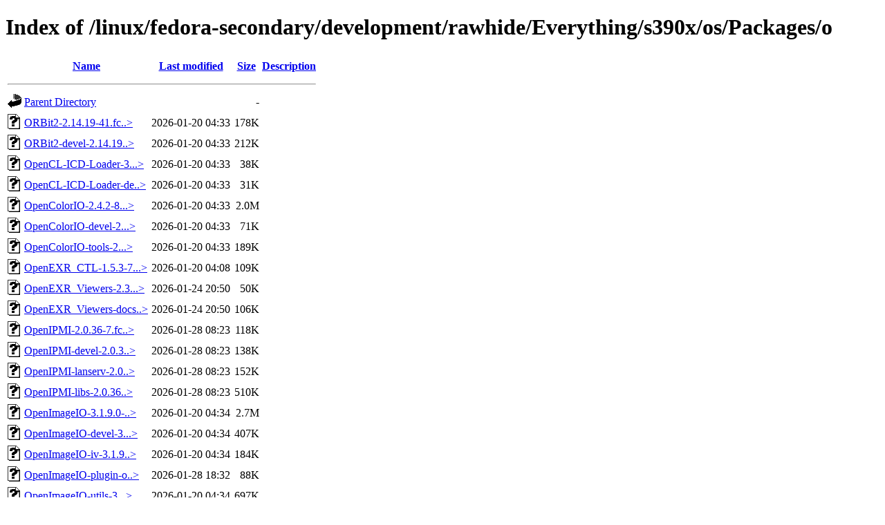

--- FILE ---
content_type: text/html;charset=ISO-8859-1
request_url: https://fr.rpmfind.net/linux/fedora-secondary/development/rawhide/Everything/s390x/os/Packages/o/
body_size: 307387
content:
<!DOCTYPE HTML PUBLIC "-//W3C//DTD HTML 4.01//EN" "http://www.w3.org/TR/html4/strict.dtd">
<html>
 <head>
  <title>Index of /linux/fedora-secondary/development/rawhide/Everything/s390x/os/Packages/o</title>
 </head>
 <body>
<h1>Index of /linux/fedora-secondary/development/rawhide/Everything/s390x/os/Packages/o</h1>
  <table>
   <tr><th valign="top"><img src="/icons/blank.gif" alt="[ICO]"></th><th><a href="?C=N;O=D">Name</a></th><th><a href="?C=M;O=A">Last modified</a></th><th><a href="?C=S;O=A">Size</a></th><th><a href="?C=D;O=A">Description</a></th></tr>
   <tr><th colspan="5"><hr></th></tr>
<tr><td valign="top"><img src="/icons/back.gif" alt="[PARENTDIR]"></td><td><a href="/linux/fedora-secondary/development/rawhide/Everything/s390x/os/Packages/">Parent Directory</a>       </td><td>&nbsp;</td><td align="right">  - </td><td>&nbsp;</td></tr>
<tr><td valign="top"><img src="/icons/unknown.gif" alt="[   ]"></td><td><a href="ORBit2-2.14.19-41.fc44.s390x.rpm">ORBit2-2.14.19-41.fc..&gt;</a></td><td align="right">2026-01-20 04:33  </td><td align="right">178K</td><td>&nbsp;</td></tr>
<tr><td valign="top"><img src="/icons/unknown.gif" alt="[   ]"></td><td><a href="ORBit2-devel-2.14.19-41.fc44.s390x.rpm">ORBit2-devel-2.14.19..&gt;</a></td><td align="right">2026-01-20 04:33  </td><td align="right">212K</td><td>&nbsp;</td></tr>
<tr><td valign="top"><img src="/icons/unknown.gif" alt="[   ]"></td><td><a href="OpenCL-ICD-Loader-3.0.6-7.20250722gitad770a1.fc44.s390x.rpm">OpenCL-ICD-Loader-3...&gt;</a></td><td align="right">2026-01-20 04:33  </td><td align="right"> 38K</td><td>&nbsp;</td></tr>
<tr><td valign="top"><img src="/icons/unknown.gif" alt="[   ]"></td><td><a href="OpenCL-ICD-Loader-devel-3.0.6-7.20250722gitad770a1.fc44.s390x.rpm">OpenCL-ICD-Loader-de..&gt;</a></td><td align="right">2026-01-20 04:33  </td><td align="right"> 31K</td><td>&nbsp;</td></tr>
<tr><td valign="top"><img src="/icons/unknown.gif" alt="[   ]"></td><td><a href="OpenColorIO-2.4.2-8.fc44.s390x.rpm">OpenColorIO-2.4.2-8...&gt;</a></td><td align="right">2026-01-20 04:33  </td><td align="right">2.0M</td><td>&nbsp;</td></tr>
<tr><td valign="top"><img src="/icons/unknown.gif" alt="[   ]"></td><td><a href="OpenColorIO-devel-2.4.2-8.fc44.s390x.rpm">OpenColorIO-devel-2...&gt;</a></td><td align="right">2026-01-20 04:33  </td><td align="right"> 71K</td><td>&nbsp;</td></tr>
<tr><td valign="top"><img src="/icons/unknown.gif" alt="[   ]"></td><td><a href="OpenColorIO-tools-2.4.2-8.fc44.s390x.rpm">OpenColorIO-tools-2...&gt;</a></td><td align="right">2026-01-20 04:33  </td><td align="right">189K</td><td>&nbsp;</td></tr>
<tr><td valign="top"><img src="/icons/unknown.gif" alt="[   ]"></td><td><a href="OpenEXR_CTL-1.5.3-7.fc44.s390x.rpm">OpenEXR_CTL-1.5.3-7...&gt;</a></td><td align="right">2026-01-20 04:08  </td><td align="right">109K</td><td>&nbsp;</td></tr>
<tr><td valign="top"><img src="/icons/unknown.gif" alt="[   ]"></td><td><a href="OpenEXR_Viewers-2.3.0-23.fc44.s390x.rpm">OpenEXR_Viewers-2.3...&gt;</a></td><td align="right">2026-01-24 20:50  </td><td align="right"> 50K</td><td>&nbsp;</td></tr>
<tr><td valign="top"><img src="/icons/unknown.gif" alt="[   ]"></td><td><a href="OpenEXR_Viewers-docs-2.3.0-23.fc44.s390x.rpm">OpenEXR_Viewers-docs..&gt;</a></td><td align="right">2026-01-24 20:50  </td><td align="right">106K</td><td>&nbsp;</td></tr>
<tr><td valign="top"><img src="/icons/unknown.gif" alt="[   ]"></td><td><a href="OpenIPMI-2.0.36-7.fc44.s390x.rpm">OpenIPMI-2.0.36-7.fc..&gt;</a></td><td align="right">2026-01-28 08:23  </td><td align="right">118K</td><td>&nbsp;</td></tr>
<tr><td valign="top"><img src="/icons/unknown.gif" alt="[   ]"></td><td><a href="OpenIPMI-devel-2.0.36-7.fc44.s390x.rpm">OpenIPMI-devel-2.0.3..&gt;</a></td><td align="right">2026-01-28 08:23  </td><td align="right">138K</td><td>&nbsp;</td></tr>
<tr><td valign="top"><img src="/icons/unknown.gif" alt="[   ]"></td><td><a href="OpenIPMI-lanserv-2.0.36-7.fc44.s390x.rpm">OpenIPMI-lanserv-2.0..&gt;</a></td><td align="right">2026-01-28 08:23  </td><td align="right">152K</td><td>&nbsp;</td></tr>
<tr><td valign="top"><img src="/icons/unknown.gif" alt="[   ]"></td><td><a href="OpenIPMI-libs-2.0.36-7.fc44.s390x.rpm">OpenIPMI-libs-2.0.36..&gt;</a></td><td align="right">2026-01-28 08:23  </td><td align="right">510K</td><td>&nbsp;</td></tr>
<tr><td valign="top"><img src="/icons/unknown.gif" alt="[   ]"></td><td><a href="OpenImageIO-3.1.9.0-3.fc44.s390x.rpm">OpenImageIO-3.1.9.0-..&gt;</a></td><td align="right">2026-01-20 04:34  </td><td align="right">2.7M</td><td>&nbsp;</td></tr>
<tr><td valign="top"><img src="/icons/unknown.gif" alt="[   ]"></td><td><a href="OpenImageIO-devel-3.1.9.0-3.fc44.s390x.rpm">OpenImageIO-devel-3...&gt;</a></td><td align="right">2026-01-20 04:34  </td><td align="right">407K</td><td>&nbsp;</td></tr>
<tr><td valign="top"><img src="/icons/unknown.gif" alt="[   ]"></td><td><a href="OpenImageIO-iv-3.1.9.0-3.fc44.s390x.rpm">OpenImageIO-iv-3.1.9..&gt;</a></td><td align="right">2026-01-20 04:34  </td><td align="right">184K</td><td>&nbsp;</td></tr>
<tr><td valign="top"><img src="/icons/unknown.gif" alt="[   ]"></td><td><a href="OpenImageIO-plugin-osl-1.15.0.0-3.fc44.s390x.rpm">OpenImageIO-plugin-o..&gt;</a></td><td align="right">2026-01-28 18:32  </td><td align="right"> 88K</td><td>&nbsp;</td></tr>
<tr><td valign="top"><img src="/icons/unknown.gif" alt="[   ]"></td><td><a href="OpenImageIO-utils-3.1.9.0-3.fc44.s390x.rpm">OpenImageIO-utils-3...&gt;</a></td><td align="right">2026-01-20 04:34  </td><td align="right">697K</td><td>&nbsp;</td></tr>
<tr><td valign="top"><img src="/icons/unknown.gif" alt="[   ]"></td><td><a href="OpenImageIO2.5-2.5.19.1-6.fc44.s390x.rpm">OpenImageIO2.5-2.5.1..&gt;</a></td><td align="right">2026-01-20 04:35  </td><td align="right">3.0M</td><td>&nbsp;</td></tr>
<tr><td valign="top"><img src="/icons/unknown.gif" alt="[   ]"></td><td><a href="OpenImageIO2.5-devel-2.5.19.1-6.fc44.s390x.rpm">OpenImageIO2.5-devel..&gt;</a></td><td align="right">2026-01-20 04:35  </td><td align="right">383K</td><td>&nbsp;</td></tr>
<tr><td valign="top"><img src="/icons/unknown.gif" alt="[   ]"></td><td><a href="OpenLP-3.1.6-9.fc44.noarch.rpm">OpenLP-3.1.6-9.fc44...&gt;</a></td><td align="right">2026-01-20 04:35  </td><td align="right">4.5M</td><td>&nbsp;</td></tr>
<tr><td valign="top"><img src="/icons/unknown.gif" alt="[   ]"></td><td><a href="OpenMesh-11.0.0-7.fc44.s390x.rpm">OpenMesh-11.0.0-7.fc..&gt;</a></td><td align="right">2026-01-20 04:35  </td><td align="right">321K</td><td>&nbsp;</td></tr>
<tr><td valign="top"><img src="/icons/unknown.gif" alt="[   ]"></td><td><a href="OpenMesh-devel-11.0.0-7.fc44.s390x.rpm">OpenMesh-devel-11.0...&gt;</a></td><td align="right">2026-01-20 04:35  </td><td align="right">249K</td><td>&nbsp;</td></tr>
<tr><td valign="top"><img src="/icons/unknown.gif" alt="[   ]"></td><td><a href="OpenMesh-doc-11.0.0-7.fc44.noarch.rpm">OpenMesh-doc-11.0.0-..&gt;</a></td><td align="right">2026-01-20 04:35  </td><td align="right"> 25M</td><td>&nbsp;</td></tr>
<tr><td valign="top"><img src="/icons/unknown.gif" alt="[   ]"></td><td><a href="OpenMesh-tools-11.0.0-7.fc44.s390x.rpm">OpenMesh-tools-11.0...&gt;</a></td><td align="right">2026-01-20 04:35  </td><td align="right">662K</td><td>&nbsp;</td></tr>
<tr><td valign="top"><img src="/icons/unknown.gif" alt="[   ]"></td><td><a href="OpenMolcas-25.10-3.fc44.s390x.rpm">OpenMolcas-25.10-3.f..&gt;</a></td><td align="right">2026-01-20 04:36  </td><td align="right"> 17M</td><td>&nbsp;</td></tr>
<tr><td valign="top"><img src="/icons/unknown.gif" alt="[   ]"></td><td><a href="OpenSceneGraph-3.6.5-45.fc44.s390x.rpm">OpenSceneGraph-3.6.5..&gt;</a></td><td align="right">2026-01-24 20:49  </td><td align="right">142K</td><td>&nbsp;</td></tr>
<tr><td valign="top"><img src="/icons/unknown.gif" alt="[   ]"></td><td><a href="OpenSceneGraph-Collada-3.6.5-45.fc44.s390x.rpm">OpenSceneGraph-Colla..&gt;</a></td><td align="right">2026-01-24 20:49  </td><td align="right">265K</td><td>&nbsp;</td></tr>
<tr><td valign="top"><img src="/icons/unknown.gif" alt="[   ]"></td><td><a href="OpenSceneGraph-OpenEXR-3.6.5-45.fc44.s390x.rpm">OpenSceneGraph-OpenE..&gt;</a></td><td align="right">2026-01-24 20:49  </td><td align="right"> 22K</td><td>&nbsp;</td></tr>
<tr><td valign="top"><img src="/icons/unknown.gif" alt="[   ]"></td><td><a href="OpenSceneGraph-devel-3.6.5-45.fc44.s390x.rpm">OpenSceneGraph-devel..&gt;</a></td><td align="right">2026-01-24 20:49  </td><td align="right"> 38M</td><td>&nbsp;</td></tr>
<tr><td valign="top"><img src="/icons/unknown.gif" alt="[   ]"></td><td><a href="OpenSceneGraph-examples-3.6.5-45.fc44.s390x.rpm">OpenSceneGraph-examp..&gt;</a></td><td align="right">2026-01-24 20:49  </td><td align="right">2.4M</td><td>&nbsp;</td></tr>
<tr><td valign="top"><img src="/icons/unknown.gif" alt="[   ]"></td><td><a href="OpenSceneGraph-examples-SDL-3.6.5-45.fc44.s390x.rpm">OpenSceneGraph-examp..&gt;</a></td><td align="right">2026-01-24 20:49  </td><td align="right"> 16K</td><td>&nbsp;</td></tr>
<tr><td valign="top"><img src="/icons/unknown.gif" alt="[   ]"></td><td><a href="OpenSceneGraph-examples-fltk-3.6.5-45.fc44.s390x.rpm">OpenSceneGraph-examp..&gt;</a></td><td align="right">2026-01-24 20:49  </td><td align="right"> 29K</td><td>&nbsp;</td></tr>
<tr><td valign="top"><img src="/icons/unknown.gif" alt="[   ]"></td><td><a href="OpenSceneGraph-examples-gtk-3.6.5-45.fc44.s390x.rpm">OpenSceneGraph-examp..&gt;</a></td><td align="right">2026-01-24 20:49  </td><td align="right"> 28K</td><td>&nbsp;</td></tr>
<tr><td valign="top"><img src="/icons/unknown.gif" alt="[   ]"></td><td><a href="OpenSceneGraph-gdal-3.6.5-45.fc44.s390x.rpm">OpenSceneGraph-gdal-..&gt;</a></td><td align="right">2026-01-24 20:49  </td><td align="right"> 55K</td><td>&nbsp;</td></tr>
<tr><td valign="top"><img src="/icons/unknown.gif" alt="[   ]"></td><td><a href="OpenSceneGraph-gstreamer-3.6.5-45.fc44.s390x.rpm">OpenSceneGraph-gstre..&gt;</a></td><td align="right">2026-01-24 20:49  </td><td align="right"> 23K</td><td>&nbsp;</td></tr>
<tr><td valign="top"><img src="/icons/unknown.gif" alt="[   ]"></td><td><a href="OpenSceneGraph-libs-3.6.5-45.fc44.s390x.rpm">OpenSceneGraph-libs-..&gt;</a></td><td align="right">2026-01-24 20:49  </td><td align="right">6.9M</td><td>&nbsp;</td></tr>
<tr><td valign="top"><img src="/icons/unknown.gif" alt="[   ]"></td><td><a href="OpenStego-0.7.4-19.fc44.noarch.rpm">OpenStego-0.7.4-19.f..&gt;</a></td><td align="right">2026-01-20 04:37  </td><td align="right">184K</td><td>&nbsp;</td></tr>
<tr><td valign="top"><img src="/icons/unknown.gif" alt="[   ]"></td><td><a href="OpenStego-javadoc-0.7.4-19.fc44.noarch.rpm">OpenStego-javadoc-0...&gt;</a></td><td align="right">2026-01-20 04:37  </td><td align="right">4.0M</td><td>&nbsp;</td></tr>
<tr><td valign="top"><img src="/icons/unknown.gif" alt="[   ]"></td><td><a href="OpenThreads-3.6.5-45.fc44.s390x.rpm">OpenThreads-3.6.5-45..&gt;</a></td><td align="right">2026-01-24 20:49  </td><td align="right"> 67K</td><td>&nbsp;</td></tr>
<tr><td valign="top"><img src="/icons/unknown.gif" alt="[   ]"></td><td><a href="OpenThreads-devel-3.6.5-45.fc44.s390x.rpm">OpenThreads-devel-3...&gt;</a></td><td align="right">2026-01-24 20:49  </td><td align="right">252K</td><td>&nbsp;</td></tr>
<tr><td valign="top"><img src="/icons/unknown.gif" alt="[   ]"></td><td><a href="OpenTimelineIO-0.17.0-5.fc44.s390x.rpm">OpenTimelineIO-0.17...&gt;</a></td><td align="right">2026-01-20 04:37  </td><td align="right">230K</td><td>&nbsp;</td></tr>
<tr><td valign="top"><img src="/icons/unknown.gif" alt="[   ]"></td><td><a href="OpenTimelineIO-devel-0.17.0-5.fc44.s390x.rpm">OpenTimelineIO-devel..&gt;</a></td><td align="right">2026-01-20 04:37  </td><td align="right"> 45K</td><td>&nbsp;</td></tr>
<tr><td valign="top"><img src="/icons/unknown.gif" alt="[   ]"></td><td><a href="oathtool-2.6.13-1.fc44.s390x.rpm">oathtool-2.6.13-1.fc..&gt;</a></td><td align="right">2025-08-14 19:10  </td><td align="right"> 46K</td><td>&nbsp;</td></tr>
<tr><td valign="top"><img src="/icons/unknown.gif" alt="[   ]"></td><td><a href="obconf-2.0.4-30.20150213git63ec47.fc44.s390x.rpm">obconf-2.0.4-30.2015..&gt;</a></td><td align="right">2026-01-18 05:06  </td><td align="right">157K</td><td>&nbsp;</td></tr>
<tr><td valign="top"><img src="/icons/unknown.gif" alt="[   ]"></td><td><a href="obconf-qt-0.16.6-2.fc44.s390x.rpm">obconf-qt-0.16.6-2.f..&gt;</a></td><td align="right">2026-01-18 06:37  </td><td align="right"> 64K</td><td>&nbsp;</td></tr>
<tr><td valign="top"><img src="/icons/unknown.gif" alt="[   ]"></td><td><a href="obconf-qt-l10n-0.16.6-2.fc44.noarch.rpm">obconf-qt-l10n-0.16...&gt;</a></td><td align="right">2026-01-18 06:37  </td><td align="right">132K</td><td>&nbsp;</td></tr>
<tr><td valign="top"><img src="/icons/unknown.gif" alt="[   ]"></td><td><a href="obfs4-0.0.14-11.20221103gitproxy.0.0.14.fc44.s390x.rpm">obfs4-0.0.14-11.2022..&gt;</a></td><td align="right">2025-10-10 15:29  </td><td align="right">2.3M</td><td>&nbsp;</td></tr>
<tr><td valign="top"><img src="/icons/unknown.gif" alt="[   ]"></td><td><a href="objectweb-asm-9.7.1-15.fc44.noarch.rpm">objectweb-asm-9.7.1-..&gt;</a></td><td align="right">2026-01-17 20:30  </td><td align="right">364K</td><td>&nbsp;</td></tr>
<tr><td valign="top"><img src="/icons/unknown.gif" alt="[   ]"></td><td><a href="objenesis-3.5-2.fc44.noarch.rpm">objenesis-3.5-2.fc44..&gt;</a></td><td align="right">2026-01-17 20:52  </td><td align="right">116K</td><td>&nbsp;</td></tr>
<tr><td valign="top"><img src="/icons/unknown.gif" alt="[   ]"></td><td><a href="objfw-1.4.3-2.fc44.s390x.rpm">objfw-1.4.3-2.fc44.s..&gt;</a></td><td align="right">2026-01-18 05:13  </td><td align="right"> 24K</td><td>&nbsp;</td></tr>
<tr><td valign="top"><img src="/icons/unknown.gif" alt="[   ]"></td><td><a href="objfw-doc-1.4.3-2.fc44.noarch.rpm">objfw-doc-1.4.3-2.fc..&gt;</a></td><td align="right">2026-01-18 05:13  </td><td align="right">1.9M</td><td>&nbsp;</td></tr>
<tr><td valign="top"><img src="/icons/unknown.gif" alt="[   ]"></td><td><a href="obs-build-20251107-487.7.2.fc44.noarch.rpm">obs-build-20251107-4..&gt;</a></td><td align="right">2026-01-17 20:50  </td><td align="right">433K</td><td>&nbsp;</td></tr>
<tr><td valign="top"><img src="/icons/unknown.gif" alt="[   ]"></td><td><a href="obs-build-mkbaselibs-20251107-487.7.2.fc44.noarch.rpm">obs-build-mkbaselibs..&gt;</a></td><td align="right">2026-01-17 20:50  </td><td align="right"> 21K</td><td>&nbsp;</td></tr>
<tr><td valign="top"><img src="/icons/unknown.gif" alt="[   ]"></td><td><a href="obs-build-mkdrpms-20251107-487.7.2.fc44.noarch.rpm">obs-build-mkdrpms-20..&gt;</a></td><td align="right">2026-01-17 20:50  </td><td align="right"> 12K</td><td>&nbsp;</td></tr>
<tr><td valign="top"><img src="/icons/unknown.gif" alt="[   ]"></td><td><a href="obs-service-appimage-0.10.41-5.fc42.noarch.rpm">obs-service-appimage..&gt;</a></td><td align="right">2025-08-08 02:44  </td><td align="right">8.3K</td><td>&nbsp;</td></tr>
<tr><td valign="top"><img src="/icons/unknown.gif" alt="[   ]"></td><td><a href="obs-service-download_files-0.9.2-7.fc44.noarch.rpm">obs-service-download..&gt;</a></td><td align="right">2026-01-17 20:29  </td><td align="right"> 20K</td><td>&nbsp;</td></tr>
<tr><td valign="top"><img src="/icons/unknown.gif" alt="[   ]"></td><td><a href="obs-service-extract_file-0.3-18.20190325git8ea7a76.fc44.noarch.rpm">obs-service-extract_..&gt;</a></td><td align="right">2026-01-17 20:51  </td><td align="right"> 11K</td><td>&nbsp;</td></tr>
<tr><td valign="top"><img src="/icons/unknown.gif" alt="[   ]"></td><td><a href="obs-service-go_modules-0.6.9-3.fc44.noarch.rpm">obs-service-go_modul..&gt;</a></td><td align="right">2026-01-17 20:31  </td><td align="right"> 33K</td><td>&nbsp;</td></tr>
<tr><td valign="top"><img src="/icons/unknown.gif" alt="[   ]"></td><td><a href="obs-service-obs_scm-0.10.41-5.fc42.noarch.rpm">obs-service-obs_scm-..&gt;</a></td><td align="right">2025-08-08 02:44  </td><td align="right"> 10K</td><td>&nbsp;</td></tr>
<tr><td valign="top"><img src="/icons/unknown.gif" alt="[   ]"></td><td><a href="obs-service-obs_scm-common-0.10.41-5.fc42.noarch.rpm">obs-service-obs_scm-..&gt;</a></td><td align="right">2025-08-08 02:44  </td><td align="right">104K</td><td>&nbsp;</td></tr>
<tr><td valign="top"><img src="/icons/unknown.gif" alt="[   ]"></td><td><a href="obs-service-recompress-0.5.2-5.fc44.noarch.rpm">obs-service-recompre..&gt;</a></td><td align="right">2026-01-17 21:10  </td><td align="right"> 11K</td><td>&nbsp;</td></tr>
<tr><td valign="top"><img src="/icons/unknown.gif" alt="[   ]"></td><td><a href="obs-service-rust2rpm-1-16.fc44.noarch.rpm">obs-service-rust2rpm..&gt;</a></td><td align="right">2026-01-17 20:30  </td><td align="right"> 12K</td><td>&nbsp;</td></tr>
<tr><td valign="top"><img src="/icons/unknown.gif" alt="[   ]"></td><td><a href="obs-service-set_version-0.6.6-5.fc44.noarch.rpm">obs-service-set_vers..&gt;</a></td><td align="right">2026-01-17 20:50  </td><td align="right"> 20K</td><td>&nbsp;</td></tr>
<tr><td valign="top"><img src="/icons/unknown.gif" alt="[   ]"></td><td><a href="obs-service-snapcraft-0.10.41-5.fc42.noarch.rpm">obs-service-snapcraf..&gt;</a></td><td align="right">2025-08-08 02:44  </td><td align="right">8.3K</td><td>&nbsp;</td></tr>
<tr><td valign="top"><img src="/icons/unknown.gif" alt="[   ]"></td><td><a href="obs-service-tar-0.10.41-5.fc42.noarch.rpm">obs-service-tar-0.10..&gt;</a></td><td align="right">2025-08-08 02:44  </td><td align="right">8.3K</td><td>&nbsp;</td></tr>
<tr><td valign="top"><img src="/icons/unknown.gif" alt="[   ]"></td><td><a href="obs-service-tar_scm-0.10.41-5.fc42.noarch.rpm">obs-service-tar_scm-..&gt;</a></td><td align="right">2025-08-08 02:44  </td><td align="right"> 10K</td><td>&nbsp;</td></tr>
<tr><td valign="top"><img src="/icons/unknown.gif" alt="[   ]"></td><td><a href="obs-signd-2.8.4-6.fc44.s390x.rpm">obs-signd-2.8.4-6.fc..&gt;</a></td><td align="right">2026-01-18 05:17  </td><td align="right"> 94K</td><td>&nbsp;</td></tr>
<tr><td valign="top"><img src="/icons/unknown.gif" alt="[   ]"></td><td><a href="obs-studio-32.0.4-3.fc44.s390x.rpm">obs-studio-32.0.4-3...&gt;</a></td><td align="right">2026-01-18 06:53  </td><td align="right">4.8M</td><td>&nbsp;</td></tr>
<tr><td valign="top"><img src="/icons/unknown.gif" alt="[   ]"></td><td><a href="obs-studio-devel-32.0.4-3.fc44.s390x.rpm">obs-studio-devel-32...&gt;</a></td><td align="right">2026-01-18 06:53  </td><td align="right">126K</td><td>&nbsp;</td></tr>
<tr><td valign="top"><img src="/icons/unknown.gif" alt="[   ]"></td><td><a href="obs-studio-libs-32.0.4-3.fc44.s390x.rpm">obs-studio-libs-32.0..&gt;</a></td><td align="right">2026-01-18 06:53  </td><td align="right">1.9M</td><td>&nbsp;</td></tr>
<tr><td valign="top"><img src="/icons/unknown.gif" alt="[   ]"></td><td><a href="obs-studio-plugin-droidcam-2.4.1-4.fc44.s390x.rpm">obs-studio-plugin-dr..&gt;</a></td><td align="right">2026-01-18 05:23  </td><td align="right"> 61K</td><td>&nbsp;</td></tr>
<tr><td valign="top"><img src="/icons/unknown.gif" alt="[   ]"></td><td><a href="obs-studio-plugin-vaapi-0.4.2-4.fc44.s390x.rpm">obs-studio-plugin-va..&gt;</a></td><td align="right">2026-01-18 05:19  </td><td align="right"> 28K</td><td>&nbsp;</td></tr>
<tr><td valign="top"><img src="/icons/unknown.gif" alt="[   ]"></td><td><a href="obs-studio-plugin-vlc-video-32.0.4-3.fc44.s390x.rpm">obs-studio-plugin-vl..&gt;</a></td><td align="right">2026-01-18 06:53  </td><td align="right"> 59K</td><td>&nbsp;</td></tr>
<tr><td valign="top"><img src="/icons/unknown.gif" alt="[   ]"></td><td><a href="obs-studio-plugin-webkitgtk-0~git20231023.3c0978b-8.fc44.s390x.rpm">obs-studio-plugin-we..&gt;</a></td><td align="right">2026-01-18 06:37  </td><td align="right"> 25K</td><td>&nbsp;</td></tr>
<tr><td valign="top"><img src="/icons/unknown.gif" alt="[   ]"></td><td><a href="obsctl-0.7.0-14.fc44.noarch.rpm">obsctl-0.7.0-14.fc44..&gt;</a></td><td align="right">2026-01-17 21:10  </td><td align="right"> 83K</td><td>&nbsp;</td></tr>
<tr><td valign="top"><img src="/icons/unknown.gif" alt="[   ]"></td><td><a href="observable-devel-0-11.20210719gitae3a59c.fc41.s390x.rpm">observable-devel-0-1..&gt;</a></td><td align="right">2025-08-08 02:45  </td><td align="right"> 30K</td><td>&nbsp;</td></tr>
<tr><td valign="top"><img src="/icons/unknown.gif" alt="[   ]"></td><td><a href="observable-doc-0-11.20210719gitae3a59c.fc41.s390x.rpm">observable-doc-0-11...&gt;</a></td><td align="right">2025-08-08 02:45  </td><td align="right">147K</td><td>&nbsp;</td></tr>
<tr><td valign="top"><img src="/icons/unknown.gif" alt="[   ]"></td><td><a href="ocaml-0install-solver-2.18-11.fc44.s390x.rpm">ocaml-0install-solve..&gt;</a></td><td align="right">2026-01-28 16:31  </td><td align="right">294K</td><td>&nbsp;</td></tr>
<tr><td valign="top"><img src="/icons/unknown.gif" alt="[   ]"></td><td><a href="ocaml-0install-solver-devel-2.18-11.fc44.s390x.rpm">ocaml-0install-solve..&gt;</a></td><td align="right">2026-01-28 16:31  </td><td align="right">666K</td><td>&nbsp;</td></tr>
<tr><td valign="top"><img src="/icons/unknown.gif" alt="[   ]"></td><td><a href="ocaml-5.4.0-2.fc44.s390x.rpm">ocaml-5.4.0-2.fc44.s..&gt;</a></td><td align="right">2026-01-18 06:41  </td><td align="right"> 41M</td><td>&nbsp;</td></tr>
<tr><td valign="top"><img src="/icons/unknown.gif" alt="[   ]"></td><td><a href="ocaml-SDL-0.9.1-76.fc44.s390x.rpm">ocaml-SDL-0.9.1-76.f..&gt;</a></td><td align="right">2026-01-18 05:11  </td><td align="right">165K</td><td>&nbsp;</td></tr>
<tr><td valign="top"><img src="/icons/unknown.gif" alt="[   ]"></td><td><a href="ocaml-SDL-devel-0.9.1-76.fc44.s390x.rpm">ocaml-SDL-devel-0.9...&gt;</a></td><td align="right">2026-01-18 05:11  </td><td align="right">291K</td><td>&nbsp;</td></tr>
<tr><td valign="top"><img src="/icons/unknown.gif" alt="[   ]"></td><td><a href="ocaml-alcotest-1.9.1-3.fc44.s390x.rpm">ocaml-alcotest-1.9.1..&gt;</a></td><td align="right">2026-01-18 05:30  </td><td align="right">463K</td><td>&nbsp;</td></tr>
<tr><td valign="top"><img src="/icons/unknown.gif" alt="[   ]"></td><td><a href="ocaml-alcotest-devel-1.9.1-3.fc44.s390x.rpm">ocaml-alcotest-devel..&gt;</a></td><td align="right">2026-01-18 05:30  </td><td align="right">1.1M</td><td>&nbsp;</td></tr>
<tr><td valign="top"><img src="/icons/unknown.gif" alt="[   ]"></td><td><a href="ocaml-alt-ergo-lib-2.3.3-31.fc44.s390x.rpm">ocaml-alt-ergo-lib-2..&gt;</a></td><td align="right">2026-01-20 07:52  </td><td align="right">4.1M</td><td>&nbsp;</td></tr>
<tr><td valign="top"><img src="/icons/unknown.gif" alt="[   ]"></td><td><a href="ocaml-alt-ergo-lib-devel-2.3.3-31.fc44.s390x.rpm">ocaml-alt-ergo-lib-d..&gt;</a></td><td align="right">2026-01-20 07:52  </td><td align="right">8.6M</td><td>&nbsp;</td></tr>
<tr><td valign="top"><img src="/icons/unknown.gif" alt="[   ]"></td><td><a href="ocaml-alt-ergo-parsers-2.3.3-31.fc44.s390x.rpm">ocaml-alt-ergo-parse..&gt;</a></td><td align="right">2026-01-20 07:52  </td><td align="right">637K</td><td>&nbsp;</td></tr>
<tr><td valign="top"><img src="/icons/unknown.gif" alt="[   ]"></td><td><a href="ocaml-alt-ergo-parsers-devel-2.3.3-31.fc44.s390x.rpm">ocaml-alt-ergo-parse..&gt;</a></td><td align="right">2026-01-20 07:52  </td><td align="right">2.0M</td><td>&nbsp;</td></tr>
<tr><td valign="top"><img src="/icons/unknown.gif" alt="[   ]"></td><td><a href="ocaml-apron-0.9.15-16.fc44.s390x.rpm">ocaml-apron-0.9.15-1..&gt;</a></td><td align="right">2026-01-28 01:03  </td><td align="right">821K</td><td>&nbsp;</td></tr>
<tr><td valign="top"><img src="/icons/unknown.gif" alt="[   ]"></td><td><a href="ocaml-apron-devel-0.9.15-16.fc44.s390x.rpm">ocaml-apron-devel-0...&gt;</a></td><td align="right">2026-01-28 01:03  </td><td align="right">718K</td><td>&nbsp;</td></tr>
<tr><td valign="top"><img src="/icons/unknown.gif" alt="[   ]"></td><td><a href="ocaml-astring-0.8.5-32.fc44.s390x.rpm">ocaml-astring-0.8.5-..&gt;</a></td><td align="right">2026-01-18 05:19  </td><td align="right">242K</td><td>&nbsp;</td></tr>
<tr><td valign="top"><img src="/icons/unknown.gif" alt="[   ]"></td><td><a href="ocaml-astring-devel-0.8.5-32.fc44.s390x.rpm">ocaml-astring-devel-..&gt;</a></td><td align="right">2026-01-18 05:19  </td><td align="right">765K</td><td>&nbsp;</td></tr>
<tr><td valign="top"><img src="/icons/unknown.gif" alt="[   ]"></td><td><a href="ocaml-atd-3.0.1-2.fc44.s390x.rpm">ocaml-atd-3.0.1-2.fc..&gt;</a></td><td align="right">2026-01-18 05:12  </td><td align="right">2.3M</td><td>&nbsp;</td></tr>
<tr><td valign="top"><img src="/icons/unknown.gif" alt="[   ]"></td><td><a href="ocaml-atd-devel-3.0.1-2.fc44.s390x.rpm">ocaml-atd-devel-3.0...&gt;</a></td><td align="right">2026-01-18 05:12  </td><td align="right">2.0M</td><td>&nbsp;</td></tr>
<tr><td valign="top"><img src="/icons/unknown.gif" alt="[   ]"></td><td><a href="ocaml-atdcpp-3.0.1-2.fc44.s390x.rpm">ocaml-atdcpp-3.0.1-2..&gt;</a></td><td align="right">2026-01-18 05:12  </td><td align="right">1.1M</td><td>&nbsp;</td></tr>
<tr><td valign="top"><img src="/icons/unknown.gif" alt="[   ]"></td><td><a href="ocaml-atdd-3.0.1-2.fc44.s390x.rpm">ocaml-atdd-3.0.1-2.f..&gt;</a></td><td align="right">2026-01-18 05:12  </td><td align="right">1.1M</td><td>&nbsp;</td></tr>
<tr><td valign="top"><img src="/icons/unknown.gif" alt="[   ]"></td><td><a href="ocaml-atdgen-3.0.1-2.fc44.s390x.rpm">ocaml-atdgen-3.0.1-2..&gt;</a></td><td align="right">2026-01-18 05:12  </td><td align="right">1.3M</td><td>&nbsp;</td></tr>
<tr><td valign="top"><img src="/icons/unknown.gif" alt="[   ]"></td><td><a href="ocaml-atdgen-codec-runtime-3.0.1-2.fc44.s390x.rpm">ocaml-atdgen-codec-r..&gt;</a></td><td align="right">2026-01-18 05:12  </td><td align="right"> 58K</td><td>&nbsp;</td></tr>
<tr><td valign="top"><img src="/icons/unknown.gif" alt="[   ]"></td><td><a href="ocaml-atdgen-codec-runtime-devel-3.0.1-2.fc44.s390x.rpm">ocaml-atdgen-codec-r..&gt;</a></td><td align="right">2026-01-18 05:12  </td><td align="right">134K</td><td>&nbsp;</td></tr>
<tr><td valign="top"><img src="/icons/unknown.gif" alt="[   ]"></td><td><a href="ocaml-atdgen-runtime-3.0.1-2.fc44.s390x.rpm">ocaml-atdgen-runtime..&gt;</a></td><td align="right">2026-01-18 05:12  </td><td align="right">148K</td><td>&nbsp;</td></tr>
<tr><td valign="top"><img src="/icons/unknown.gif" alt="[   ]"></td><td><a href="ocaml-atdgen-runtime-devel-3.0.1-2.fc44.s390x.rpm">ocaml-atdgen-runtime..&gt;</a></td><td align="right">2026-01-18 05:12  </td><td align="right">427K</td><td>&nbsp;</td></tr>
<tr><td valign="top"><img src="/icons/unknown.gif" alt="[   ]"></td><td><a href="ocaml-atdj-3.0.1-2.fc44.s390x.rpm">ocaml-atdj-3.0.1-2.f..&gt;</a></td><td align="right">2026-01-18 05:12  </td><td align="right">1.0M</td><td>&nbsp;</td></tr>
<tr><td valign="top"><img src="/icons/unknown.gif" alt="[   ]"></td><td><a href="ocaml-atdpy-3.0.1-2.fc44.s390x.rpm">ocaml-atdpy-3.0.1-2...&gt;</a></td><td align="right">2026-01-18 05:12  </td><td align="right">1.1M</td><td>&nbsp;</td></tr>
<tr><td valign="top"><img src="/icons/unknown.gif" alt="[   ]"></td><td><a href="ocaml-atds-3.0.1-2.fc44.s390x.rpm">ocaml-atds-3.0.1-2.f..&gt;</a></td><td align="right">2026-01-18 05:12  </td><td align="right">1.0M</td><td>&nbsp;</td></tr>
<tr><td valign="top"><img src="/icons/unknown.gif" alt="[   ]"></td><td><a href="ocaml-atdts-3.0.1-2.fc44.s390x.rpm">ocaml-atdts-3.0.1-2...&gt;</a></td><td align="right">2026-01-18 05:12  </td><td align="right">1.1M</td><td>&nbsp;</td></tr>
<tr><td valign="top"><img src="/icons/unknown.gif" alt="[   ]"></td><td><a href="ocaml-augeas-0.7-5.fc44.s390x.rpm">ocaml-augeas-0.7-5.f..&gt;</a></td><td align="right">2026-01-18 05:23  </td><td align="right"> 32K</td><td>&nbsp;</td></tr>
<tr><td valign="top"><img src="/icons/unknown.gif" alt="[   ]"></td><td><a href="ocaml-augeas-devel-0.7-5.fc44.s390x.rpm">ocaml-augeas-devel-0..&gt;</a></td><td align="right">2026-01-18 05:23  </td><td align="right"> 43K</td><td>&nbsp;</td></tr>
<tr><td valign="top"><img src="/icons/unknown.gif" alt="[   ]"></td><td><a href="ocaml-autoconf-1.1-47.fc44.noarch.rpm">ocaml-autoconf-1.1-4..&gt;</a></td><td align="right">2026-01-17 20:31  </td><td align="right"> 17K</td><td>&nbsp;</td></tr>
<tr><td valign="top"><img src="/icons/unknown.gif" alt="[   ]"></td><td><a href="ocaml-base-0.17.3-5.fc44.s390x.rpm">ocaml-base-0.17.3-5...&gt;</a></td><td align="right">2026-01-18 06:35  </td><td align="right">4.3M</td><td>&nbsp;</td></tr>
<tr><td valign="top"><img src="/icons/unknown.gif" alt="[   ]"></td><td><a href="ocaml-base-devel-0.17.3-5.fc44.s390x.rpm">ocaml-base-devel-0.1..&gt;</a></td><td align="right">2026-01-18 06:35  </td><td align="right"> 11M</td><td>&nbsp;</td></tr>
<tr><td valign="top"><img src="/icons/unknown.gif" alt="[   ]"></td><td><a href="ocaml-base64-3.5.2-3.fc44.s390x.rpm">ocaml-base64-3.5.2-3..&gt;</a></td><td align="right">2026-01-18 05:20  </td><td align="right"> 80K</td><td>&nbsp;</td></tr>
<tr><td valign="top"><img src="/icons/unknown.gif" alt="[   ]"></td><td><a href="ocaml-base64-devel-3.5.2-3.fc44.s390x.rpm">ocaml-base64-devel-3..&gt;</a></td><td align="right">2026-01-18 05:20  </td><td align="right">235K</td><td>&nbsp;</td></tr>
<tr><td valign="top"><img src="/icons/unknown.gif" alt="[   ]"></td><td><a href="ocaml-benchmark-1.7-5.fc44.s390x.rpm">ocaml-benchmark-1.7-..&gt;</a></td><td align="right">2026-01-18 05:06  </td><td align="right">148K</td><td>&nbsp;</td></tr>
<tr><td valign="top"><img src="/icons/unknown.gif" alt="[   ]"></td><td><a href="ocaml-benchmark-devel-1.7-5.fc44.s390x.rpm">ocaml-benchmark-deve..&gt;</a></td><td align="right">2026-01-18 05:06  </td><td align="right">404K</td><td>&nbsp;</td></tr>
<tr><td valign="top"><img src="/icons/unknown.gif" alt="[   ]"></td><td><a href="ocaml-bin-prot-0.17.0-10.fc44.s390x.rpm">ocaml-bin-prot-0.17...&gt;</a></td><td align="right">2026-01-18 06:37  </td><td align="right">663K</td><td>&nbsp;</td></tr>
<tr><td valign="top"><img src="/icons/unknown.gif" alt="[   ]"></td><td><a href="ocaml-bin-prot-devel-0.17.0-10.fc44.s390x.rpm">ocaml-bin-prot-devel..&gt;</a></td><td align="right">2026-01-18 06:37  </td><td align="right">1.6M</td><td>&nbsp;</td></tr>
<tr><td valign="top"><img src="/icons/unknown.gif" alt="[   ]"></td><td><a href="ocaml-biniou-1.2.2-17.fc44.s390x.rpm">ocaml-biniou-1.2.2-1..&gt;</a></td><td align="right">2026-01-18 05:20  </td><td align="right">170K</td><td>&nbsp;</td></tr>
<tr><td valign="top"><img src="/icons/unknown.gif" alt="[   ]"></td><td><a href="ocaml-biniou-devel-1.2.2-17.fc44.s390x.rpm">ocaml-biniou-devel-1..&gt;</a></td><td align="right">2026-01-18 05:20  </td><td align="right">1.1M</td><td>&nbsp;</td></tr>
<tr><td valign="top"><img src="/icons/unknown.gif" alt="[   ]"></td><td><a href="ocaml-bisect-ppx-2.8.3-20.fc44.s390x.rpm">ocaml-bisect-ppx-2.8..&gt;</a></td><td align="right">2026-01-18 05:23  </td><td align="right">6.5M</td><td>&nbsp;</td></tr>
<tr><td valign="top"><img src="/icons/unknown.gif" alt="[   ]"></td><td><a href="ocaml-bisect-ppx-devel-2.8.3-20.fc44.s390x.rpm">ocaml-bisect-ppx-dev..&gt;</a></td><td align="right">2026-01-18 05:23  </td><td align="right">567K</td><td>&nbsp;</td></tr>
<tr><td valign="top"><img src="/icons/unknown.gif" alt="[   ]"></td><td><a href="ocaml-bos-0.2.1-33.fc44.s390x.rpm">ocaml-bos-0.2.1-33.f..&gt;</a></td><td align="right">2026-01-18 05:17  </td><td align="right">391K</td><td>&nbsp;</td></tr>
<tr><td valign="top"><img src="/icons/unknown.gif" alt="[   ]"></td><td><a href="ocaml-bos-devel-0.2.1-33.fc44.s390x.rpm">ocaml-bos-devel-0.2...&gt;</a></td><td align="right">2026-01-18 05:17  </td><td align="right">1.1M</td><td>&nbsp;</td></tr>
<tr><td valign="top"><img src="/icons/unknown.gif" alt="[   ]"></td><td><a href="ocaml-brlapi-0.8.7-8.fc44.s390x.rpm">ocaml-brlapi-0.8.7-8..&gt;</a></td><td align="right">2026-01-20 10:09  </td><td align="right"> 99K</td><td>&nbsp;</td></tr>
<tr><td valign="top"><img src="/icons/unknown.gif" alt="[   ]"></td><td><a href="ocaml-cairo-0.6.5-6.fc44.s390x.rpm">ocaml-cairo-0.6.5-6...&gt;</a></td><td align="right">2026-01-18 05:08  </td><td align="right">158K</td><td>&nbsp;</td></tr>
<tr><td valign="top"><img src="/icons/unknown.gif" alt="[   ]"></td><td><a href="ocaml-cairo-devel-0.6.5-6.fc44.s390x.rpm">ocaml-cairo-devel-0...&gt;</a></td><td align="right">2026-01-18 05:08  </td><td align="right">474K</td><td>&nbsp;</td></tr>
<tr><td valign="top"><img src="/icons/unknown.gif" alt="[   ]"></td><td><a href="ocaml-cairo-gtk-0.6.5-6.fc44.s390x.rpm">ocaml-cairo-gtk-0.6...&gt;</a></td><td align="right">2026-01-18 05:08  </td><td align="right"> 22K</td><td>&nbsp;</td></tr>
<tr><td valign="top"><img src="/icons/unknown.gif" alt="[   ]"></td><td><a href="ocaml-cairo-gtk-devel-0.6.5-6.fc44.s390x.rpm">ocaml-cairo-gtk-deve..&gt;</a></td><td align="right">2026-01-18 05:08  </td><td align="right"> 32K</td><td>&nbsp;</td></tr>
<tr><td valign="top"><img src="/icons/unknown.gif" alt="[   ]"></td><td><a href="ocaml-cairo-pango-0.6.5-6.fc44.s390x.rpm">ocaml-cairo-pango-0...&gt;</a></td><td align="right">2026-01-18 05:08  </td><td align="right"> 27K</td><td>&nbsp;</td></tr>
<tr><td valign="top"><img src="/icons/unknown.gif" alt="[   ]"></td><td><a href="ocaml-cairo-pango-devel-0.6.5-6.fc44.s390x.rpm">ocaml-cairo-pango-de..&gt;</a></td><td align="right">2026-01-18 05:08  </td><td align="right"> 49K</td><td>&nbsp;</td></tr>
<tr><td valign="top"><img src="/icons/unknown.gif" alt="[   ]"></td><td><a href="ocaml-calendar-3.0.0-20.fc44.s390x.rpm">ocaml-calendar-3.0.0..&gt;</a></td><td align="right">2026-01-18 06:36  </td><td align="right">407K</td><td>&nbsp;</td></tr>
<tr><td valign="top"><img src="/icons/unknown.gif" alt="[   ]"></td><td><a href="ocaml-calendar-devel-3.0.0-20.fc44.s390x.rpm">ocaml-calendar-devel..&gt;</a></td><td align="right">2026-01-18 06:36  </td><td align="right">1.1M</td><td>&nbsp;</td></tr>
<tr><td valign="top"><img src="/icons/unknown.gif" alt="[   ]"></td><td><a href="ocaml-caml-mode-4.9-12.fc44.s390x.rpm">ocaml-caml-mode-4.9-..&gt;</a></td><td align="right">2026-01-18 05:10  </td><td align="right">8.6K</td><td>&nbsp;</td></tr>
<tr><td valign="top"><img src="/icons/unknown.gif" alt="[   ]"></td><td><a href="ocaml-camlbz2-0.8.0-10.fc44.s390x.rpm">ocaml-camlbz2-0.8.0-..&gt;</a></td><td align="right">2026-01-18 06:36  </td><td align="right"> 35K</td><td>&nbsp;</td></tr>
<tr><td valign="top"><img src="/icons/unknown.gif" alt="[   ]"></td><td><a href="ocaml-camlbz2-devel-0.8.0-10.fc44.s390x.rpm">ocaml-camlbz2-devel-..&gt;</a></td><td align="right">2026-01-18 06:36  </td><td align="right"> 40K</td><td>&nbsp;</td></tr>
<tr><td valign="top"><img src="/icons/unknown.gif" alt="[   ]"></td><td><a href="ocaml-camlidl-1.13-4.fc44.s390x.rpm">ocaml-camlidl-1.13-4..&gt;</a></td><td align="right">2026-01-18 06:34  </td><td align="right">1.2M</td><td>&nbsp;</td></tr>
<tr><td valign="top"><img src="/icons/unknown.gif" alt="[   ]"></td><td><a href="ocaml-camlidl-devel-1.13-4.fc44.s390x.rpm">ocaml-camlidl-devel-..&gt;</a></td><td align="right">2026-01-18 06:34  </td><td align="right">120K</td><td>&nbsp;</td></tr>
<tr><td valign="top"><img src="/icons/unknown.gif" alt="[   ]"></td><td><a href="ocaml-camlimages-5.0.5-10.fc44.s390x.rpm">ocaml-camlimages-5.0..&gt;</a></td><td align="right">2026-01-18 06:36  </td><td align="right">1.1M</td><td>&nbsp;</td></tr>
<tr><td valign="top"><img src="/icons/unknown.gif" alt="[   ]"></td><td><a href="ocaml-camlimages-devel-5.0.5-10.fc44.s390x.rpm">ocaml-camlimages-dev..&gt;</a></td><td align="right">2026-01-18 06:36  </td><td align="right">3.0M</td><td>&nbsp;</td></tr>
<tr><td valign="top"><img src="/icons/unknown.gif" alt="[   ]"></td><td><a href="ocaml-camlp-streams-5.0.1-21.fc44.s390x.rpm">ocaml-camlp-streams-..&gt;</a></td><td align="right">2026-01-18 05:04  </td><td align="right"> 67K</td><td>&nbsp;</td></tr>
<tr><td valign="top"><img src="/icons/unknown.gif" alt="[   ]"></td><td><a href="ocaml-camlp-streams-devel-5.0.1-21.fc44.s390x.rpm">ocaml-camlp-streams-..&gt;</a></td><td align="right">2026-01-18 05:04  </td><td align="right">157K</td><td>&nbsp;</td></tr>
<tr><td valign="top"><img src="/icons/unknown.gif" alt="[   ]"></td><td><a href="ocaml-camlp5-8.04.00-4.fc44.s390x.rpm">ocaml-camlp5-8.04.00..&gt;</a></td><td align="right">2026-01-18 05:19  </td><td align="right">1.9M</td><td>&nbsp;</td></tr>
<tr><td valign="top"><img src="/icons/unknown.gif" alt="[   ]"></td><td><a href="ocaml-camlp5-buildscripts-0.06-6.fc44.s390x.rpm">ocaml-camlp5-buildsc..&gt;</a></td><td align="right">2026-01-18 05:25  </td><td align="right">2.7M</td><td>&nbsp;</td></tr>
<tr><td valign="top"><img src="/icons/unknown.gif" alt="[   ]"></td><td><a href="ocaml-camlp5-devel-8.04.00-4.fc44.s390x.rpm">ocaml-camlp5-devel-8..&gt;</a></td><td align="right">2026-01-18 05:19  </td><td align="right"> 28M</td><td>&nbsp;</td></tr>
<tr><td valign="top"><img src="/icons/unknown.gif" alt="[   ]"></td><td><a href="ocaml-camlpdf-2.8.1-6.fc44.s390x.rpm">ocaml-camlpdf-2.8.1-..&gt;</a></td><td align="right">2026-01-18 05:11  </td><td align="right">1.2M</td><td>&nbsp;</td></tr>
<tr><td valign="top"><img src="/icons/unknown.gif" alt="[   ]"></td><td><a href="ocaml-camlpdf-devel-2.8.1-6.fc44.s390x.rpm">ocaml-camlpdf-devel-..&gt;</a></td><td align="right">2026-01-18 05:11  </td><td align="right">5.1M</td><td>&nbsp;</td></tr>
<tr><td valign="top"><img src="/icons/unknown.gif" alt="[   ]"></td><td><a href="ocaml-camomile-2.0.0-20.fc44.s390x.rpm">ocaml-camomile-2.0.0..&gt;</a></td><td align="right">2026-01-18 06:36  </td><td align="right">1.1M</td><td>&nbsp;</td></tr>
<tr><td valign="top"><img src="/icons/unknown.gif" alt="[   ]"></td><td><a href="ocaml-camomile-data-2.0.0-20.fc44.noarch.rpm">ocaml-camomile-data-..&gt;</a></td><td align="right">2026-01-18 06:36  </td><td align="right">2.3M</td><td>&nbsp;</td></tr>
<tr><td valign="top"><img src="/icons/unknown.gif" alt="[   ]"></td><td><a href="ocaml-camomile-devel-2.0.0-20.fc44.s390x.rpm">ocaml-camomile-devel..&gt;</a></td><td align="right">2026-01-18 06:36  </td><td align="right">3.2M</td><td>&nbsp;</td></tr>
<tr><td valign="top"><img src="/icons/unknown.gif" alt="[   ]"></td><td><a href="ocaml-capitalization-0.17.0-1.fc44.s390x.rpm">ocaml-capitalization..&gt;</a></td><td align="right">2026-01-21 19:35  </td><td align="right"> 43K</td><td>&nbsp;</td></tr>
<tr><td valign="top"><img src="/icons/unknown.gif" alt="[   ]"></td><td><a href="ocaml-capitalization-devel-0.17.0-1.fc44.s390x.rpm">ocaml-capitalization..&gt;</a></td><td align="right">2026-01-21 19:35  </td><td align="right"> 89K</td><td>&nbsp;</td></tr>
<tr><td valign="top"><img src="/icons/unknown.gif" alt="[   ]"></td><td><a href="ocaml-chrome-trace-3.20.2-3.fc44.s390x.rpm">ocaml-chrome-trace-3..&gt;</a></td><td align="right">2026-01-18 06:47  </td><td align="right"> 50K</td><td>&nbsp;</td></tr>
<tr><td valign="top"><img src="/icons/unknown.gif" alt="[   ]"></td><td><a href="ocaml-chrome-trace-devel-3.20.2-3.fc44.s390x.rpm">ocaml-chrome-trace-d..&gt;</a></td><td align="right">2026-01-18 06:47  </td><td align="right">107K</td><td>&nbsp;</td></tr>
<tr><td valign="top"><img src="/icons/unknown.gif" alt="[   ]"></td><td><a href="ocaml-cinaps-0.15.1-27.fc44.s390x.rpm">ocaml-cinaps-0.15.1-..&gt;</a></td><td align="right">2026-01-18 06:36  </td><td align="right">826K</td><td>&nbsp;</td></tr>
<tr><td valign="top"><img src="/icons/unknown.gif" alt="[   ]"></td><td><a href="ocaml-cinaps-devel-0.15.1-27.fc44.s390x.rpm">ocaml-cinaps-devel-0..&gt;</a></td><td align="right">2026-01-18 06:36  </td><td align="right"> 70K</td><td>&nbsp;</td></tr>
<tr><td valign="top"><img src="/icons/unknown.gif" alt="[   ]"></td><td><a href="ocaml-cmdliner-2.0.0-3.fc44.s390x.rpm">ocaml-cmdliner-2.0.0..&gt;</a></td><td align="right">2026-01-18 05:18  </td><td align="right">515K</td><td>&nbsp;</td></tr>
<tr><td valign="top"><img src="/icons/unknown.gif" alt="[   ]"></td><td><a href="ocaml-cmdliner-devel-2.0.0-3.fc44.s390x.rpm">ocaml-cmdliner-devel..&gt;</a></td><td align="right">2026-01-18 05:18  </td><td align="right">1.5M</td><td>&nbsp;</td></tr>
<tr><td valign="top"><img src="/icons/unknown.gif" alt="[   ]"></td><td><a href="ocaml-compiler-libs-5.4.0-2.fc44.s390x.rpm">ocaml-compiler-libs-..&gt;</a></td><td align="right">2026-01-18 06:41  </td><td align="right"> 56M</td><td>&nbsp;</td></tr>
<tr><td valign="top"><img src="/icons/unknown.gif" alt="[   ]"></td><td><a href="ocaml-compiler-libs-janestreet-0.17.0-10.fc44.s390x.rpm">ocaml-compiler-libs-..&gt;</a></td><td align="right">2026-01-18 05:28  </td><td align="right"> 88K</td><td>&nbsp;</td></tr>
<tr><td valign="top"><img src="/icons/unknown.gif" alt="[   ]"></td><td><a href="ocaml-compiler-libs-janestreet-devel-0.17.0-10.fc44.s390x.rpm">ocaml-compiler-libs-..&gt;</a></td><td align="right">2026-01-18 05:28  </td><td align="right">141K</td><td>&nbsp;</td></tr>
<tr><td valign="top"><img src="/icons/unknown.gif" alt="[   ]"></td><td><a href="ocaml-cpdf-2.8.1-2.fc44.s390x.rpm">ocaml-cpdf-2.8.1-2.f..&gt;</a></td><td align="right">2026-01-18 05:33  </td><td align="right">1.9M</td><td>&nbsp;</td></tr>
<tr><td valign="top"><img src="/icons/unknown.gif" alt="[   ]"></td><td><a href="ocaml-cpdf-devel-2.8.1-2.fc44.s390x.rpm">ocaml-cpdf-devel-2.8..&gt;</a></td><td align="right">2026-01-18 05:33  </td><td align="right">3.9M</td><td>&nbsp;</td></tr>
<tr><td valign="top"><img src="/icons/unknown.gif" alt="[   ]"></td><td><a href="ocaml-cppo-1.8.0-6.fc44.s390x.rpm">ocaml-cppo-1.8.0-6.f..&gt;</a></td><td align="right">2026-01-18 05:30  </td><td align="right">749K</td><td>&nbsp;</td></tr>
<tr><td valign="top"><img src="/icons/unknown.gif" alt="[   ]"></td><td><a href="ocaml-cppo-ocamlbuild-1.8.0-6.fc44.s390x.rpm">ocaml-cppo-ocamlbuil..&gt;</a></td><td align="right">2026-01-18 05:30  </td><td align="right"> 53K</td><td>&nbsp;</td></tr>
<tr><td valign="top"><img src="/icons/unknown.gif" alt="[   ]"></td><td><a href="ocaml-cryptokit-1.20.1-8.fc44.s390x.rpm">ocaml-cryptokit-1.20..&gt;</a></td><td align="right">2026-01-18 06:40  </td><td align="right">444K</td><td>&nbsp;</td></tr>
<tr><td valign="top"><img src="/icons/unknown.gif" alt="[   ]"></td><td><a href="ocaml-cryptokit-devel-1.20.1-8.fc44.s390x.rpm">ocaml-cryptokit-deve..&gt;</a></td><td align="right">2026-01-18 06:40  </td><td align="right">1.0M</td><td>&nbsp;</td></tr>
<tr><td valign="top"><img src="/icons/unknown.gif" alt="[   ]"></td><td><a href="ocaml-csexp-1.5.2-18.fc44.s390x.rpm">ocaml-csexp-1.5.2-18..&gt;</a></td><td align="right">2026-01-18 06:39  </td><td align="right"> 58K</td><td>&nbsp;</td></tr>
<tr><td valign="top"><img src="/icons/unknown.gif" alt="[   ]"></td><td><a href="ocaml-csexp-devel-1.5.2-18.fc44.s390x.rpm">ocaml-csexp-devel-1...&gt;</a></td><td align="right">2026-01-18 06:39  </td><td align="right">135K</td><td>&nbsp;</td></tr>
<tr><td valign="top"><img src="/icons/unknown.gif" alt="[   ]"></td><td><a href="ocaml-csv-2.4-29.fc44.s390x.rpm">ocaml-csv-2.4-29.fc4..&gt;</a></td><td align="right">2026-01-18 06:44  </td><td align="right">886K</td><td>&nbsp;</td></tr>
<tr><td valign="top"><img src="/icons/unknown.gif" alt="[   ]"></td><td><a href="ocaml-csv-devel-2.4-29.fc44.s390x.rpm">ocaml-csv-devel-2.4-..&gt;</a></td><td align="right">2026-01-18 06:44  </td><td align="right">428K</td><td>&nbsp;</td></tr>
<tr><td valign="top"><img src="/icons/unknown.gif" alt="[   ]"></td><td><a href="ocaml-csv-lwt-2.4-29.fc44.s390x.rpm">ocaml-csv-lwt-2.4-29..&gt;</a></td><td align="right">2026-01-18 06:44  </td><td align="right">102K</td><td>&nbsp;</td></tr>
<tr><td valign="top"><img src="/icons/unknown.gif" alt="[   ]"></td><td><a href="ocaml-csv-lwt-devel-2.4-29.fc44.s390x.rpm">ocaml-csv-lwt-devel-..&gt;</a></td><td align="right">2026-01-18 06:44  </td><td align="right">276K</td><td>&nbsp;</td></tr>
<tr><td valign="top"><img src="/icons/unknown.gif" alt="[   ]"></td><td><a href="ocaml-ctypes-0.24.0-3.fc44.s390x.rpm">ocaml-ctypes-0.24.0-..&gt;</a></td><td align="right">2026-01-18 05:31  </td><td align="right">824K</td><td>&nbsp;</td></tr>
<tr><td valign="top"><img src="/icons/unknown.gif" alt="[   ]"></td><td><a href="ocaml-ctypes-devel-0.24.0-3.fc44.s390x.rpm">ocaml-ctypes-devel-0..&gt;</a></td><td align="right">2026-01-18 05:31  </td><td align="right">2.4M</td><td>&nbsp;</td></tr>
<tr><td valign="top"><img src="/icons/unknown.gif" alt="[   ]"></td><td><a href="ocaml-cudf-0.10-17.fc44.s390x.rpm">ocaml-cudf-0.10-17.f..&gt;</a></td><td align="right">2026-01-18 06:41  </td><td align="right">1.1M</td><td>&nbsp;</td></tr>
<tr><td valign="top"><img src="/icons/unknown.gif" alt="[   ]"></td><td><a href="ocaml-cudf-devel-0.10-17.fc44.s390x.rpm">ocaml-cudf-devel-0.1..&gt;</a></td><td align="right">2026-01-18 06:41  </td><td align="right">681K</td><td>&nbsp;</td></tr>
<tr><td valign="top"><img src="/icons/unknown.gif" alt="[   ]"></td><td><a href="ocaml-curl-0.10.0-4.fc44.s390x.rpm">ocaml-curl-0.10.0-4...&gt;</a></td><td align="right">2026-01-18 06:39  </td><td align="right">246K</td><td>&nbsp;</td></tr>
<tr><td valign="top"><img src="/icons/unknown.gif" alt="[   ]"></td><td><a href="ocaml-curl-devel-0.10.0-4.fc44.s390x.rpm">ocaml-curl-devel-0.1..&gt;</a></td><td align="right">2026-01-18 06:39  </td><td align="right">609K</td><td>&nbsp;</td></tr>
<tr><td valign="top"><img src="/icons/unknown.gif" alt="[   ]"></td><td><a href="ocaml-curl-lwt-0.10.0-4.fc44.s390x.rpm">ocaml-curl-lwt-0.10...&gt;</a></td><td align="right">2026-01-18 06:39  </td><td align="right"> 25K</td><td>&nbsp;</td></tr>
<tr><td valign="top"><img src="/icons/unknown.gif" alt="[   ]"></td><td><a href="ocaml-curl-lwt-devel-0.10.0-4.fc44.s390x.rpm">ocaml-curl-lwt-devel..&gt;</a></td><td align="right">2026-01-18 06:39  </td><td align="right"> 42K</td><td>&nbsp;</td></tr>
<tr><td valign="top"><img src="/icons/unknown.gif" alt="[   ]"></td><td><a href="ocaml-curses-1.0.11-17.fc44.s390x.rpm">ocaml-curses-1.0.11-..&gt;</a></td><td align="right">2026-01-18 05:29  </td><td align="right">146K</td><td>&nbsp;</td></tr>
<tr><td valign="top"><img src="/icons/unknown.gif" alt="[   ]"></td><td><a href="ocaml-curses-devel-1.0.11-17.fc44.s390x.rpm">ocaml-curses-devel-1..&gt;</a></td><td align="right">2026-01-18 05:29  </td><td align="right">358K</td><td>&nbsp;</td></tr>
<tr><td valign="top"><img src="/icons/unknown.gif" alt="[   ]"></td><td><a href="ocaml-dbus-0.30-63.fc44.s390x.rpm">ocaml-dbus-0.30-63.f..&gt;</a></td><td align="right">2026-01-18 05:28  </td><td align="right"> 68K</td><td>&nbsp;</td></tr>
<tr><td valign="top"><img src="/icons/unknown.gif" alt="[   ]"></td><td><a href="ocaml-dbus-devel-0.30-63.fc44.s390x.rpm">ocaml-dbus-devel-0.3..&gt;</a></td><td align="right">2026-01-18 05:28  </td><td align="right">108K</td><td>&nbsp;</td></tr>
<tr><td valign="top"><img src="/icons/unknown.gif" alt="[   ]"></td><td><a href="ocaml-docs-5.4.0-2.fc44.noarch.rpm">ocaml-docs-5.4.0-2.f..&gt;</a></td><td align="right">2026-01-18 06:41  </td><td align="right">835K</td><td>&nbsp;</td></tr>
<tr><td valign="top"><img src="/icons/unknown.gif" alt="[   ]"></td><td><a href="ocaml-dose3-7.0.0-39.fc44.s390x.rpm">ocaml-dose3-7.0.0-39..&gt;</a></td><td align="right">2026-01-20 04:48  </td><td align="right">1.8M</td><td>&nbsp;</td></tr>
<tr><td valign="top"><img src="/icons/unknown.gif" alt="[   ]"></td><td><a href="ocaml-dose3-devel-7.0.0-39.fc44.s390x.rpm">ocaml-dose3-devel-7...&gt;</a></td><td align="right">2026-01-20 04:48  </td><td align="right">5.1M</td><td>&nbsp;</td></tr>
<tr><td valign="top"><img src="/icons/unknown.gif" alt="[   ]"></td><td><a href="ocaml-dune-3.20.2-3.fc44.s390x.rpm">ocaml-dune-3.20.2-3...&gt;</a></td><td align="right">2026-01-18 06:47  </td><td align="right">7.0M</td><td>&nbsp;</td></tr>
<tr><td valign="top"><img src="/icons/unknown.gif" alt="[   ]"></td><td><a href="ocaml-dune-action-plugin-3.20.2-3.fc44.s390x.rpm">ocaml-dune-action-pl..&gt;</a></td><td align="right">2026-01-18 06:47  </td><td align="right"> 96K</td><td>&nbsp;</td></tr>
<tr><td valign="top"><img src="/icons/unknown.gif" alt="[   ]"></td><td><a href="ocaml-dune-action-plugin-devel-3.20.2-3.fc44.s390x.rpm">ocaml-dune-action-pl..&gt;</a></td><td align="right">2026-01-18 06:47  </td><td align="right">228K</td><td>&nbsp;</td></tr>
<tr><td valign="top"><img src="/icons/unknown.gif" alt="[   ]"></td><td><a href="ocaml-dune-build-info-3.20.2-3.fc44.s390x.rpm">ocaml-dune-build-inf..&gt;</a></td><td align="right">2026-01-18 06:47  </td><td align="right"> 21K</td><td>&nbsp;</td></tr>
<tr><td valign="top"><img src="/icons/unknown.gif" alt="[   ]"></td><td><a href="ocaml-dune-build-info-devel-3.20.2-3.fc44.s390x.rpm">ocaml-dune-build-inf..&gt;</a></td><td align="right">2026-01-18 06:47  </td><td align="right"> 32K</td><td>&nbsp;</td></tr>
<tr><td valign="top"><img src="/icons/unknown.gif" alt="[   ]"></td><td><a href="ocaml-dune-configurator-3.20.2-3.fc44.s390x.rpm">ocaml-dune-configura..&gt;</a></td><td align="right">2026-01-18 06:47  </td><td align="right">220K</td><td>&nbsp;</td></tr>
<tr><td valign="top"><img src="/icons/unknown.gif" alt="[   ]"></td><td><a href="ocaml-dune-configurator-devel-3.20.2-3.fc44.s390x.rpm">ocaml-dune-configura..&gt;</a></td><td align="right">2026-01-18 06:47  </td><td align="right">538K</td><td>&nbsp;</td></tr>
<tr><td valign="top"><img src="/icons/unknown.gif" alt="[   ]"></td><td><a href="ocaml-dune-doc-3.20.2-3.fc44.noarch.rpm">ocaml-dune-doc-3.20...&gt;</a></td><td align="right">2026-01-18 06:47  </td><td align="right">542K</td><td>&nbsp;</td></tr>
<tr><td valign="top"><img src="/icons/unknown.gif" alt="[   ]"></td><td><a href="ocaml-dune-emacs-3.20.2-3.fc44.noarch.rpm">ocaml-dune-emacs-3.2..&gt;</a></td><td align="right">2026-01-18 06:47  </td><td align="right"> 25K</td><td>&nbsp;</td></tr>
<tr><td valign="top"><img src="/icons/unknown.gif" alt="[   ]"></td><td><a href="ocaml-dune-glob-3.20.2-3.fc44.s390x.rpm">ocaml-dune-glob-3.20..&gt;</a></td><td align="right">2026-01-18 06:47  </td><td align="right"> 47K</td><td>&nbsp;</td></tr>
<tr><td valign="top"><img src="/icons/unknown.gif" alt="[   ]"></td><td><a href="ocaml-dune-glob-devel-3.20.2-3.fc44.s390x.rpm">ocaml-dune-glob-deve..&gt;</a></td><td align="right">2026-01-18 06:47  </td><td align="right">105K</td><td>&nbsp;</td></tr>
<tr><td valign="top"><img src="/icons/unknown.gif" alt="[   ]"></td><td><a href="ocaml-dune-private-libs-3.20.2-3.fc44.s390x.rpm">ocaml-dune-private-l..&gt;</a></td><td align="right">2026-01-18 06:47  </td><td align="right">469K</td><td>&nbsp;</td></tr>
<tr><td valign="top"><img src="/icons/unknown.gif" alt="[   ]"></td><td><a href="ocaml-dune-private-libs-devel-3.20.2-3.fc44.s390x.rpm">ocaml-dune-private-l..&gt;</a></td><td align="right">2026-01-18 06:47  </td><td align="right">1.3M</td><td>&nbsp;</td></tr>
<tr><td valign="top"><img src="/icons/unknown.gif" alt="[   ]"></td><td><a href="ocaml-dune-rpc-3.20.2-3.fc44.s390x.rpm">ocaml-dune-rpc-3.20...&gt;</a></td><td align="right">2026-01-18 06:47  </td><td align="right">545K</td><td>&nbsp;</td></tr>
<tr><td valign="top"><img src="/icons/unknown.gif" alt="[   ]"></td><td><a href="ocaml-dune-rpc-devel-3.20.2-3.fc44.s390x.rpm">ocaml-dune-rpc-devel..&gt;</a></td><td align="right">2026-01-18 06:47  </td><td align="right">1.5M</td><td>&nbsp;</td></tr>
<tr><td valign="top"><img src="/icons/unknown.gif" alt="[   ]"></td><td><a href="ocaml-dune-site-3.20.2-3.fc44.s390x.rpm">ocaml-dune-site-3.20..&gt;</a></td><td align="right">2026-01-18 06:47  </td><td align="right">113K</td><td>&nbsp;</td></tr>
<tr><td valign="top"><img src="/icons/unknown.gif" alt="[   ]"></td><td><a href="ocaml-dune-site-devel-3.20.2-3.fc44.s390x.rpm">ocaml-dune-site-deve..&gt;</a></td><td align="right">2026-01-18 06:47  </td><td align="right">250K</td><td>&nbsp;</td></tr>
<tr><td valign="top"><img src="/icons/unknown.gif" alt="[   ]"></td><td><a href="ocaml-dyn-3.20.2-3.fc44.s390x.rpm">ocaml-dyn-3.20.2-3.f..&gt;</a></td><td align="right">2026-01-18 06:47  </td><td align="right"> 41K</td><td>&nbsp;</td></tr>
<tr><td valign="top"><img src="/icons/unknown.gif" alt="[   ]"></td><td><a href="ocaml-dyn-devel-3.20.2-3.fc44.s390x.rpm">ocaml-dyn-devel-3.20..&gt;</a></td><td align="right">2026-01-18 06:47  </td><td align="right"> 88K</td><td>&nbsp;</td></tr>
<tr><td valign="top"><img src="/icons/unknown.gif" alt="[   ]"></td><td><a href="ocaml-easy-format-1.3.4-17.fc44.s390x.rpm">ocaml-easy-format-1...&gt;</a></td><td align="right">2026-01-18 06:38  </td><td align="right"> 62K</td><td>&nbsp;</td></tr>
<tr><td valign="top"><img src="/icons/unknown.gif" alt="[   ]"></td><td><a href="ocaml-easy-format-devel-1.3.4-17.fc44.s390x.rpm">ocaml-easy-format-de..&gt;</a></td><td align="right">2026-01-18 06:38  </td><td align="right">157K</td><td>&nbsp;</td></tr>
<tr><td valign="top"><img src="/icons/unknown.gif" alt="[   ]"></td><td><a href="ocaml-expat-1.3.0-17.fc44.s390x.rpm">ocaml-expat-1.3.0-17..&gt;</a></td><td align="right">2026-01-18 05:27  </td><td align="right"> 37K</td><td>&nbsp;</td></tr>
<tr><td valign="top"><img src="/icons/unknown.gif" alt="[   ]"></td><td><a href="ocaml-expat-devel-1.3.0-17.fc44.s390x.rpm">ocaml-expat-devel-1...&gt;</a></td><td align="right">2026-01-18 05:27  </td><td align="right"> 43K</td><td>&nbsp;</td></tr>
<tr><td valign="top"><img src="/icons/unknown.gif" alt="[   ]"></td><td><a href="ocaml-extlib-1.8.0-6.fc44.s390x.rpm">ocaml-extlib-1.8.0-6..&gt;</a></td><td align="right">2026-01-18 05:29  </td><td align="right">489K</td><td>&nbsp;</td></tr>
<tr><td valign="top"><img src="/icons/unknown.gif" alt="[   ]"></td><td><a href="ocaml-extlib-devel-1.8.0-6.fc44.s390x.rpm">ocaml-extlib-devel-1..&gt;</a></td><td align="right">2026-01-18 05:29  </td><td align="right">1.4M</td><td>&nbsp;</td></tr>
<tr><td valign="top"><img src="/icons/unknown.gif" alt="[   ]"></td><td><a href="ocaml-facile-1.1.4-18.fc44.s390x.rpm">ocaml-facile-1.1.4-1..&gt;</a></td><td align="right">2026-01-18 06:41  </td><td align="right">772K</td><td>&nbsp;</td></tr>
<tr><td valign="top"><img src="/icons/unknown.gif" alt="[   ]"></td><td><a href="ocaml-facile-devel-1.1.4-18.fc44.s390x.rpm">ocaml-facile-devel-1..&gt;</a></td><td align="right">2026-01-18 06:41  </td><td align="right">2.5M</td><td>&nbsp;</td></tr>
<tr><td valign="top"><img src="/icons/unknown.gif" alt="[   ]"></td><td><a href="ocaml-fieldslib-0.17.0-10.fc44.s390x.rpm">ocaml-fieldslib-0.17..&gt;</a></td><td align="right">2026-01-18 05:32  </td><td align="right"> 26K</td><td>&nbsp;</td></tr>
<tr><td valign="top"><img src="/icons/unknown.gif" alt="[   ]"></td><td><a href="ocaml-fieldslib-devel-0.17.0-10.fc44.s390x.rpm">ocaml-fieldslib-deve..&gt;</a></td><td align="right">2026-01-18 05:32  </td><td align="right"> 27K</td><td>&nbsp;</td></tr>
<tr><td valign="top"><img src="/icons/unknown.gif" alt="[   ]"></td><td><a href="ocaml-fileutils-0.6.6-6.fc44.s390x.rpm">ocaml-fileutils-0.6...&gt;</a></td><td align="right">2026-01-18 05:34  </td><td align="right">333K</td><td>&nbsp;</td></tr>
<tr><td valign="top"><img src="/icons/unknown.gif" alt="[   ]"></td><td><a href="ocaml-fileutils-devel-0.6.6-6.fc44.s390x.rpm">ocaml-fileutils-deve..&gt;</a></td><td align="right">2026-01-18 05:34  </td><td align="right">869K</td><td>&nbsp;</td></tr>
<tr><td valign="top"><img src="/icons/unknown.gif" alt="[   ]"></td><td><a href="ocaml-findlib-1.9.8-6.fc44.s390x.rpm">ocaml-findlib-1.9.8-..&gt;</a></td><td align="right">2026-01-18 06:38  </td><td align="right">1.2M</td><td>&nbsp;</td></tr>
<tr><td valign="top"><img src="/icons/unknown.gif" alt="[   ]"></td><td><a href="ocaml-findlib-devel-1.9.8-6.fc44.s390x.rpm">ocaml-findlib-devel-..&gt;</a></td><td align="right">2026-01-18 06:38  </td><td align="right">165K</td><td>&nbsp;</td></tr>
<tr><td valign="top"><img src="/icons/unknown.gif" alt="[   ]"></td><td><a href="ocaml-fmt-0.11.0-4.fc44.s390x.rpm">ocaml-fmt-0.11.0-4.f..&gt;</a></td><td align="right">2026-01-18 05:35  </td><td align="right">183K</td><td>&nbsp;</td></tr>
<tr><td valign="top"><img src="/icons/unknown.gif" alt="[   ]"></td><td><a href="ocaml-fmt-devel-0.11.0-4.fc44.s390x.rpm">ocaml-fmt-devel-0.11..&gt;</a></td><td align="right">2026-01-18 05:35  </td><td align="right">503K</td><td>&nbsp;</td></tr>
<tr><td valign="top"><img src="/icons/unknown.gif" alt="[   ]"></td><td><a href="ocaml-fpath-0.7.3-29.fc44.s390x.rpm">ocaml-fpath-0.7.3-29..&gt;</a></td><td align="right">2026-01-18 06:38  </td><td align="right">131K</td><td>&nbsp;</td></tr>
<tr><td valign="top"><img src="/icons/unknown.gif" alt="[   ]"></td><td><a href="ocaml-fpath-devel-0.7.3-29.fc44.s390x.rpm">ocaml-fpath-devel-0...&gt;</a></td><td align="right">2026-01-18 06:38  </td><td align="right">310K</td><td>&nbsp;</td></tr>
<tr><td valign="top"><img src="/icons/unknown.gif" alt="[   ]"></td><td><a href="ocaml-gen-1.1-18.fc44.s390x.rpm">ocaml-gen-1.1-18.fc4..&gt;</a></td><td align="right">2026-01-18 05:41  </td><td align="right">300K</td><td>&nbsp;</td></tr>
<tr><td valign="top"><img src="/icons/unknown.gif" alt="[   ]"></td><td><a href="ocaml-gen-devel-1.1-18.fc44.s390x.rpm">ocaml-gen-devel-1.1-..&gt;</a></td><td align="right">2026-01-18 05:41  </td><td align="right">769K</td><td>&nbsp;</td></tr>
<tr><td valign="top"><img src="/icons/unknown.gif" alt="[   ]"></td><td><a href="ocaml-gettext-0.5.0-8.fc44.s390x.rpm">ocaml-gettext-0.5.0-..&gt;</a></td><td align="right">2026-01-18 05:40  </td><td align="right">403K</td><td>&nbsp;</td></tr>
<tr><td valign="top"><img src="/icons/unknown.gif" alt="[   ]"></td><td><a href="ocaml-gettext-camomile-0.5.0-8.fc44.s390x.rpm">ocaml-gettext-camomi..&gt;</a></td><td align="right">2026-01-18 05:40  </td><td align="right"> 40K</td><td>&nbsp;</td></tr>
<tr><td valign="top"><img src="/icons/unknown.gif" alt="[   ]"></td><td><a href="ocaml-gettext-camomile-devel-0.5.0-8.fc44.s390x.rpm">ocaml-gettext-camomi..&gt;</a></td><td align="right">2026-01-18 05:40  </td><td align="right"> 56K</td><td>&nbsp;</td></tr>
<tr><td valign="top"><img src="/icons/unknown.gif" alt="[   ]"></td><td><a href="ocaml-gettext-devel-0.5.0-8.fc44.s390x.rpm">ocaml-gettext-devel-..&gt;</a></td><td align="right">2026-01-18 05:40  </td><td align="right">5.8M</td><td>&nbsp;</td></tr>
<tr><td valign="top"><img src="/icons/unknown.gif" alt="[   ]"></td><td><a href="ocaml-graphics-5.2.0-5.fc44.s390x.rpm">ocaml-graphics-5.2.0..&gt;</a></td><td align="right">2026-01-18 05:40  </td><td align="right"> 82K</td><td>&nbsp;</td></tr>
<tr><td valign="top"><img src="/icons/unknown.gif" alt="[   ]"></td><td><a href="ocaml-graphics-devel-5.2.0-5.fc44.s390x.rpm">ocaml-graphics-devel..&gt;</a></td><td align="right">2026-01-18 05:40  </td><td align="right">172K</td><td>&nbsp;</td></tr>
<tr><td valign="top"><img src="/icons/unknown.gif" alt="[   ]"></td><td><a href="ocaml-graphics-doc-5.2.0-5.fc44.noarch.rpm">ocaml-graphics-doc-5..&gt;</a></td><td align="right">2026-01-18 05:40  </td><td align="right"> 23K</td><td>&nbsp;</td></tr>
<tr><td valign="top"><img src="/icons/unknown.gif" alt="[   ]"></td><td><a href="ocaml-gsl-1.25.1-7.fc44.s390x.rpm">ocaml-gsl-1.25.1-7.f..&gt;</a></td><td align="right">2026-01-18 05:39  </td><td align="right">761K</td><td>&nbsp;</td></tr>
<tr><td valign="top"><img src="/icons/unknown.gif" alt="[   ]"></td><td><a href="ocaml-gsl-devel-1.25.1-7.fc44.s390x.rpm">ocaml-gsl-devel-1.25..&gt;</a></td><td align="right">2026-01-18 05:39  </td><td align="right">2.4M</td><td>&nbsp;</td></tr>
<tr><td valign="top"><img src="/icons/unknown.gif" alt="[   ]"></td><td><a href="ocaml-hivex-1.3.24-13.fc44.s390x.rpm">ocaml-hivex-1.3.24-1..&gt;</a></td><td align="right">2026-01-17 12:51  </td><td align="right"> 25K</td><td>&nbsp;</td></tr>
<tr><td valign="top"><img src="/icons/unknown.gif" alt="[   ]"></td><td><a href="ocaml-hivex-devel-1.3.24-13.fc44.s390x.rpm">ocaml-hivex-devel-1...&gt;</a></td><td align="right">2026-01-17 12:51  </td><td align="right"> 46K</td><td>&nbsp;</td></tr>
<tr><td valign="top"><img src="/icons/unknown.gif" alt="[   ]"></td><td><a href="ocaml-index-5.6.1-2.fc44.s390x.rpm">ocaml-index-5.6.1-2...&gt;</a></td><td align="right">2026-01-18 06:49  </td><td align="right">6.3M</td><td>&nbsp;</td></tr>
<tr><td valign="top"><img src="/icons/unknown.gif" alt="[   ]"></td><td><a href="ocaml-integers-0.7.0-22.fc44.s390x.rpm">ocaml-integers-0.7.0..&gt;</a></td><td align="right">2026-01-18 05:36  </td><td align="right">116K</td><td>&nbsp;</td></tr>
<tr><td valign="top"><img src="/icons/unknown.gif" alt="[   ]"></td><td><a href="ocaml-integers-devel-0.7.0-22.fc44.s390x.rpm">ocaml-integers-devel..&gt;</a></td><td align="right">2026-01-18 05:36  </td><td align="right">286K</td><td>&nbsp;</td></tr>
<tr><td valign="top"><img src="/icons/unknown.gif" alt="[   ]"></td><td><a href="ocaml-intrinsics-kernel-0.17.1-8.fc44.s390x.rpm">ocaml-intrinsics-ker..&gt;</a></td><td align="right">2026-01-18 06:44  </td><td align="right"> 61K</td><td>&nbsp;</td></tr>
<tr><td valign="top"><img src="/icons/unknown.gif" alt="[   ]"></td><td><a href="ocaml-intrinsics-kernel-devel-0.17.1-8.fc44.s390x.rpm">ocaml-intrinsics-ker..&gt;</a></td><td align="right">2026-01-18 06:44  </td><td align="right">130K</td><td>&nbsp;</td></tr>
<tr><td valign="top"><img src="/icons/unknown.gif" alt="[   ]"></td><td><a href="ocaml-jane-street-headers-devel-0.17.0-9.fc44.s390x.rpm">ocaml-jane-street-he..&gt;</a></td><td align="right">2026-01-18 05:42  </td><td align="right"> 14K</td><td>&nbsp;</td></tr>
<tr><td valign="top"><img src="/icons/unknown.gif" alt="[   ]"></td><td><a href="ocaml-jsonm-1.0.2-12.fc44.s390x.rpm">ocaml-jsonm-1.0.2-12..&gt;</a></td><td align="right">2026-01-18 05:37  </td><td align="right">802K</td><td>&nbsp;</td></tr>
<tr><td valign="top"><img src="/icons/unknown.gif" alt="[   ]"></td><td><a href="ocaml-jsonm-devel-1.0.2-12.fc44.s390x.rpm">ocaml-jsonm-devel-1...&gt;</a></td><td align="right">2026-01-18 05:37  </td><td align="right">319K</td><td>&nbsp;</td></tr>
<tr><td valign="top"><img src="/icons/unknown.gif" alt="[   ]"></td><td><a href="ocaml-jst-config-devel-0.17.0-9.fc44.s390x.rpm">ocaml-jst-config-dev..&gt;</a></td><td align="right">2026-01-18 06:45  </td><td align="right"> 11K</td><td>&nbsp;</td></tr>
<tr><td valign="top"><img src="/icons/unknown.gif" alt="[   ]"></td><td><a href="ocaml-lablgl-1.07-20.fc44.s390x.rpm">ocaml-lablgl-1.07-20..&gt;</a></td><td align="right">2026-01-18 05:44  </td><td align="right">252K</td><td>&nbsp;</td></tr>
<tr><td valign="top"><img src="/icons/unknown.gif" alt="[   ]"></td><td><a href="ocaml-lablgl-devel-1.07-20.fc44.s390x.rpm">ocaml-lablgl-devel-1..&gt;</a></td><td align="right">2026-01-18 05:44  </td><td align="right">761K</td><td>&nbsp;</td></tr>
<tr><td valign="top"><img src="/icons/unknown.gif" alt="[   ]"></td><td><a href="ocaml-lablgtk-2.18.14-5.fc44.s390x.rpm">ocaml-lablgtk-2.18.1..&gt;</a></td><td align="right">2026-01-18 06:46  </td><td align="right">5.5M</td><td>&nbsp;</td></tr>
<tr><td valign="top"><img src="/icons/unknown.gif" alt="[   ]"></td><td><a href="ocaml-lablgtk-devel-2.18.14-5.fc44.s390x.rpm">ocaml-lablgtk-devel-..&gt;</a></td><td align="right">2026-01-18 06:46  </td><td align="right">3.4M</td><td>&nbsp;</td></tr>
<tr><td valign="top"><img src="/icons/unknown.gif" alt="[   ]"></td><td><a href="ocaml-lablgtk3-3.1.5-9.fc44.s390x.rpm">ocaml-lablgtk3-3.1.5..&gt;</a></td><td align="right">2026-01-18 06:46  </td><td align="right">5.3M</td><td>&nbsp;</td></tr>
<tr><td valign="top"><img src="/icons/unknown.gif" alt="[   ]"></td><td><a href="ocaml-lablgtk3-devel-3.1.5-9.fc44.s390x.rpm">ocaml-lablgtk3-devel..&gt;</a></td><td align="right">2026-01-18 06:46  </td><td align="right">9.6M</td><td>&nbsp;</td></tr>
<tr><td valign="top"><img src="/icons/unknown.gif" alt="[   ]"></td><td><a href="ocaml-lablgtk3-goocanvas2-3.1.5-9.fc44.s390x.rpm">ocaml-lablgtk3-gooca..&gt;</a></td><td align="right">2026-01-18 06:46  </td><td align="right">139K</td><td>&nbsp;</td></tr>
<tr><td valign="top"><img src="/icons/unknown.gif" alt="[   ]"></td><td><a href="ocaml-lablgtk3-goocanvas2-devel-3.1.5-9.fc44.s390x.rpm">ocaml-lablgtk3-gooca..&gt;</a></td><td align="right">2026-01-18 06:46  </td><td align="right">290K</td><td>&nbsp;</td></tr>
<tr><td valign="top"><img src="/icons/unknown.gif" alt="[   ]"></td><td><a href="ocaml-lablgtk3-gtkspell3-3.1.5-9.fc44.s390x.rpm">ocaml-lablgtk3-gtksp..&gt;</a></td><td align="right">2026-01-18 06:46  </td><td align="right"> 36K</td><td>&nbsp;</td></tr>
<tr><td valign="top"><img src="/icons/unknown.gif" alt="[   ]"></td><td><a href="ocaml-lablgtk3-gtkspell3-devel-3.1.5-9.fc44.s390x.rpm">ocaml-lablgtk3-gtksp..&gt;</a></td><td align="right">2026-01-18 06:46  </td><td align="right"> 59K</td><td>&nbsp;</td></tr>
<tr><td valign="top"><img src="/icons/unknown.gif" alt="[   ]"></td><td><a href="ocaml-lablgtk3-rsvg2-3.1.5-9.fc44.s390x.rpm">ocaml-lablgtk3-rsvg2..&gt;</a></td><td align="right">2026-01-18 06:46  </td><td align="right"> 33K</td><td>&nbsp;</td></tr>
<tr><td valign="top"><img src="/icons/unknown.gif" alt="[   ]"></td><td><a href="ocaml-lablgtk3-rsvg2-devel-3.1.5-9.fc44.s390x.rpm">ocaml-lablgtk3-rsvg2..&gt;</a></td><td align="right">2026-01-18 06:46  </td><td align="right"> 56K</td><td>&nbsp;</td></tr>
<tr><td valign="top"><img src="/icons/unknown.gif" alt="[   ]"></td><td><a href="ocaml-lablgtk3-sourceview3-3.1.5-9.fc44.s390x.rpm">ocaml-lablgtk3-sourc..&gt;</a></td><td align="right">2026-01-18 06:46  </td><td align="right">407K</td><td>&nbsp;</td></tr>
<tr><td valign="top"><img src="/icons/unknown.gif" alt="[   ]"></td><td><a href="ocaml-lablgtk3-sourceview3-devel-3.1.5-9.fc44.s390x.rpm">ocaml-lablgtk3-sourc..&gt;</a></td><td align="right">2026-01-18 06:46  </td><td align="right">805K</td><td>&nbsp;</td></tr>
<tr><td valign="top"><img src="/icons/unknown.gif" alt="[   ]"></td><td><a href="ocaml-labltk-8.06.15-5.fc44.s390x.rpm">ocaml-labltk-8.06.15..&gt;</a></td><td align="right">2026-01-18 06:46  </td><td align="right"> 11M</td><td>&nbsp;</td></tr>
<tr><td valign="top"><img src="/icons/unknown.gif" alt="[   ]"></td><td><a href="ocaml-labltk-devel-8.06.15-5.fc44.s390x.rpm">ocaml-labltk-devel-8..&gt;</a></td><td align="right">2026-01-18 06:46  </td><td align="right">1.7M</td><td>&nbsp;</td></tr>
<tr><td valign="top"><img src="/icons/unknown.gif" alt="[   ]"></td><td><a href="ocaml-labltk-doc-8.06.15-5.fc44.noarch.rpm">ocaml-labltk-doc-8.0..&gt;</a></td><td align="right">2026-01-18 06:46  </td><td align="right">224K</td><td>&nbsp;</td></tr>
<tr><td valign="top"><img src="/icons/unknown.gif" alt="[   ]"></td><td><a href="ocaml-lacaml-11.1.1-6.fc44.s390x.rpm">ocaml-lacaml-11.1.1-..&gt;</a></td><td align="right">2026-01-18 05:43  </td><td align="right">1.6M</td><td>&nbsp;</td></tr>
<tr><td valign="top"><img src="/icons/unknown.gif" alt="[   ]"></td><td><a href="ocaml-lacaml-devel-11.1.1-6.fc44.s390x.rpm">ocaml-lacaml-devel-1..&gt;</a></td><td align="right">2026-01-18 05:43  </td><td align="right">5.6M</td><td>&nbsp;</td></tr>
<tr><td valign="top"><img src="/icons/unknown.gif" alt="[   ]"></td><td><a href="ocaml-lambda-term-3.3.2-22.fc44.s390x.rpm">ocaml-lambda-term-3...&gt;</a></td><td align="right">2026-01-18 05:43  </td><td align="right">3.3M</td><td>&nbsp;</td></tr>
<tr><td valign="top"><img src="/icons/unknown.gif" alt="[   ]"></td><td><a href="ocaml-lambda-term-devel-3.3.2-22.fc44.s390x.rpm">ocaml-lambda-term-de..&gt;</a></td><td align="right">2026-01-18 05:43  </td><td align="right">3.9M</td><td>&nbsp;</td></tr>
<tr><td valign="top"><img src="/icons/unknown.gif" alt="[   ]"></td><td><a href="ocaml-libguestfs-1.59.2-1.fc44.s390x.rpm">ocaml-libguestfs-1.5..&gt;</a></td><td align="right">2026-01-26 16:31  </td><td align="right">381K</td><td>&nbsp;</td></tr>
<tr><td valign="top"><img src="/icons/unknown.gif" alt="[   ]"></td><td><a href="ocaml-libguestfs-devel-1.59.2-1.fc44.s390x.rpm">ocaml-libguestfs-dev..&gt;</a></td><td align="right">2026-01-26 16:31  </td><td align="right">750K</td><td>&nbsp;</td></tr>
<tr><td valign="top"><img src="/icons/unknown.gif" alt="[   ]"></td><td><a href="ocaml-libnbd-1.24.0-2.fc44.s390x.rpm">ocaml-libnbd-1.24.0-..&gt;</a></td><td align="right">2026-01-17 19:14  </td><td align="right"> 70K</td><td>&nbsp;</td></tr>
<tr><td valign="top"><img src="/icons/unknown.gif" alt="[   ]"></td><td><a href="ocaml-libnbd-devel-1.24.0-2.fc44.s390x.rpm">ocaml-libnbd-devel-1..&gt;</a></td><td align="right">2026-01-17 19:14  </td><td align="right">238K</td><td>&nbsp;</td></tr>
<tr><td valign="top"><img src="/icons/unknown.gif" alt="[   ]"></td><td><a href="ocaml-libvirt-0.6.1.7-18.fc44.s390x.rpm">ocaml-libvirt-0.6.1...&gt;</a></td><td align="right">2026-01-18 05:43  </td><td align="right">153K</td><td>&nbsp;</td></tr>
<tr><td valign="top"><img src="/icons/unknown.gif" alt="[   ]"></td><td><a href="ocaml-libvirt-devel-0.6.1.7-18.fc44.s390x.rpm">ocaml-libvirt-devel-..&gt;</a></td><td align="right">2026-01-18 05:43  </td><td align="right">263K</td><td>&nbsp;</td></tr>
<tr><td valign="top"><img src="/icons/unknown.gif" alt="[   ]"></td><td><a href="ocaml-linenoise-1.5.1-5.fc44.s390x.rpm">ocaml-linenoise-1.5...&gt;</a></td><td align="right">2026-01-18 05:42  </td><td align="right"> 26K</td><td>&nbsp;</td></tr>
<tr><td valign="top"><img src="/icons/unknown.gif" alt="[   ]"></td><td><a href="ocaml-linenoise-devel-1.5.1-5.fc44.s390x.rpm">ocaml-linenoise-deve..&gt;</a></td><td align="right">2026-01-18 05:42  </td><td align="right"> 43K</td><td>&nbsp;</td></tr>
<tr><td valign="top"><img src="/icons/unknown.gif" alt="[   ]"></td><td><a href="ocaml-logs-0.10.0-3.fc44.s390x.rpm">ocaml-logs-0.10.0-3...&gt;</a></td><td align="right">2026-01-18 06:47  </td><td align="right">128K</td><td>&nbsp;</td></tr>
<tr><td valign="top"><img src="/icons/unknown.gif" alt="[   ]"></td><td><a href="ocaml-logs-devel-0.10.0-3.fc44.s390x.rpm">ocaml-logs-devel-0.1..&gt;</a></td><td align="right">2026-01-18 06:47  </td><td align="right">299K</td><td>&nbsp;</td></tr>
<tr><td valign="top"><img src="/icons/unknown.gif" alt="[   ]"></td><td><a href="ocaml-luv-0.5.14-6.fc44.s390x.rpm">ocaml-luv-0.5.14-6.f..&gt;</a></td><td align="right">2026-01-18 05:43  </td><td align="right">1.3M</td><td>&nbsp;</td></tr>
<tr><td valign="top"><img src="/icons/unknown.gif" alt="[   ]"></td><td><a href="ocaml-luv-devel-0.5.14-6.fc44.s390x.rpm">ocaml-luv-devel-0.5...&gt;</a></td><td align="right">2026-01-18 05:43  </td><td align="right">3.9M</td><td>&nbsp;</td></tr>
<tr><td valign="top"><img src="/icons/unknown.gif" alt="[   ]"></td><td><a href="ocaml-lwt-5.9.1-4.fc44.s390x.rpm">ocaml-lwt-5.9.1-4.fc..&gt;</a></td><td align="right">2026-01-18 06:46  </td><td align="right">1.1M</td><td>&nbsp;</td></tr>
<tr><td valign="top"><img src="/icons/unknown.gif" alt="[   ]"></td><td><a href="ocaml-lwt-devel-5.9.1-4.fc44.s390x.rpm">ocaml-lwt-devel-5.9...&gt;</a></td><td align="right">2026-01-18 06:46  </td><td align="right">3.3M</td><td>&nbsp;</td></tr>
<tr><td valign="top"><img src="/icons/unknown.gif" alt="[   ]"></td><td><a href="ocaml-lwt-ppx-5.9.1-4.fc44.s390x.rpm">ocaml-lwt-ppx-5.9.1-..&gt;</a></td><td align="right">2026-01-18 06:46  </td><td align="right">5.4M</td><td>&nbsp;</td></tr>
<tr><td valign="top"><img src="/icons/unknown.gif" alt="[   ]"></td><td><a href="ocaml-lwt-ppx-devel-5.9.1-4.fc44.s390x.rpm">ocaml-lwt-ppx-devel-..&gt;</a></td><td align="right">2026-01-18 06:46  </td><td align="right">167K</td><td>&nbsp;</td></tr>
<tr><td valign="top"><img src="/icons/unknown.gif" alt="[   ]"></td><td><a href="ocaml-lwt-react-5.9.1-4.fc44.s390x.rpm">ocaml-lwt-react-5.9...&gt;</a></td><td align="right">2026-01-18 06:46  </td><td align="right">124K</td><td>&nbsp;</td></tr>
<tr><td valign="top"><img src="/icons/unknown.gif" alt="[   ]"></td><td><a href="ocaml-lwt-react-devel-5.9.1-4.fc44.s390x.rpm">ocaml-lwt-react-deve..&gt;</a></td><td align="right">2026-01-18 06:46  </td><td align="right">272K</td><td>&nbsp;</td></tr>
<tr><td valign="top"><img src="/icons/unknown.gif" alt="[   ]"></td><td><a href="ocaml-lwt-retry-5.9.1-4.fc44.s390x.rpm">ocaml-lwt-retry-5.9...&gt;</a></td><td align="right">2026-01-18 06:46  </td><td align="right"> 44K</td><td>&nbsp;</td></tr>
<tr><td valign="top"><img src="/icons/unknown.gif" alt="[   ]"></td><td><a href="ocaml-lwt-retry-devel-5.9.1-4.fc44.s390x.rpm">ocaml-lwt-retry-deve..&gt;</a></td><td align="right">2026-01-18 06:46  </td><td align="right"> 68K</td><td>&nbsp;</td></tr>
<tr><td valign="top"><img src="/icons/unknown.gif" alt="[   ]"></td><td><a href="ocaml-mccs-1.1.19-6.fc44.s390x.rpm">ocaml-mccs-1.1.19-6...&gt;</a></td><td align="right">2026-01-18 05:44  </td><td align="right">120K</td><td>&nbsp;</td></tr>
<tr><td valign="top"><img src="/icons/unknown.gif" alt="[   ]"></td><td><a href="ocaml-mccs-devel-1.1.19-6.fc44.s390x.rpm">ocaml-mccs-devel-1.1..&gt;</a></td><td align="right">2026-01-18 05:44  </td><td align="right">1.0M</td><td>&nbsp;</td></tr>
<tr><td valign="top"><img src="/icons/unknown.gif" alt="[   ]"></td><td><a href="ocaml-mdx-2.5.1-4.fc44.s390x.rpm">ocaml-mdx-2.5.1-4.fc..&gt;</a></td><td align="right">2026-01-18 05:48  </td><td align="right"> 15M</td><td>&nbsp;</td></tr>
<tr><td valign="top"><img src="/icons/unknown.gif" alt="[   ]"></td><td><a href="ocaml-mdx-devel-2.5.1-4.fc44.s390x.rpm">ocaml-mdx-devel-2.5...&gt;</a></td><td align="right">2026-01-18 05:48  </td><td align="right">2.1M</td><td>&nbsp;</td></tr>
<tr><td valign="top"><img src="/icons/unknown.gif" alt="[   ]"></td><td><a href="ocaml-menhir-20250912-3.fc44.s390x.rpm">ocaml-menhir-2025091..&gt;</a></td><td align="right">2026-01-18 05:47  </td><td align="right">2.8M</td><td>&nbsp;</td></tr>
<tr><td valign="top"><img src="/icons/unknown.gif" alt="[   ]"></td><td><a href="ocaml-menhirlib-20250912-3.fc44.s390x.rpm">ocaml-menhirlib-2025..&gt;</a></td><td align="right">2026-01-18 05:47  </td><td align="right">184K</td><td>&nbsp;</td></tr>
<tr><td valign="top"><img src="/icons/unknown.gif" alt="[   ]"></td><td><a href="ocaml-menhirlib-devel-20250912-3.fc44.s390x.rpm">ocaml-menhirlib-deve..&gt;</a></td><td align="right">2026-01-18 05:47  </td><td align="right">587K</td><td>&nbsp;</td></tr>
<tr><td valign="top"><img src="/icons/unknown.gif" alt="[   ]"></td><td><a href="ocaml-merlin-5.6.1-2.fc44.s390x.rpm">ocaml-merlin-5.6.1-2..&gt;</a></td><td align="right">2026-01-18 06:49  </td><td align="right">7.0M</td><td>&nbsp;</td></tr>
<tr><td valign="top"><img src="/icons/unknown.gif" alt="[   ]"></td><td><a href="ocaml-merlin-lib-5.6.1-2.fc44.s390x.rpm">ocaml-merlin-lib-5.6..&gt;</a></td><td align="right">2026-01-18 06:49  </td><td align="right"> 45M</td><td>&nbsp;</td></tr>
<tr><td valign="top"><img src="/icons/unknown.gif" alt="[   ]"></td><td><a href="ocaml-mew-0.1.0-34.fc44.s390x.rpm">ocaml-mew-0.1.0-34.f..&gt;</a></td><td align="right">2026-01-18 05:42  </td><td align="right"> 82K</td><td>&nbsp;</td></tr>
<tr><td valign="top"><img src="/icons/unknown.gif" alt="[   ]"></td><td><a href="ocaml-mew-devel-0.1.0-34.fc44.s390x.rpm">ocaml-mew-devel-0.1...&gt;</a></td><td align="right">2026-01-18 05:42  </td><td align="right">145K</td><td>&nbsp;</td></tr>
<tr><td valign="top"><img src="/icons/unknown.gif" alt="[   ]"></td><td><a href="ocaml-mew-vi-0.5.0-34.fc44.s390x.rpm">ocaml-mew-vi-0.5.0-3..&gt;</a></td><td align="right">2026-01-18 05:51  </td><td align="right">181K</td><td>&nbsp;</td></tr>
<tr><td valign="top"><img src="/icons/unknown.gif" alt="[   ]"></td><td><a href="ocaml-mew-vi-devel-0.5.0-34.fc44.s390x.rpm">ocaml-mew-vi-devel-0..&gt;</a></td><td align="right">2026-01-18 05:52  </td><td align="right">413K</td><td>&nbsp;</td></tr>
<tr><td valign="top"><img src="/icons/unknown.gif" alt="[   ]"></td><td><a href="ocaml-mlgmpidl-1.3.0-18.fc44.s390x.rpm">ocaml-mlgmpidl-1.3.0..&gt;</a></td><td align="right">2026-01-18 06:02  </td><td align="right">195K</td><td>&nbsp;</td></tr>
<tr><td valign="top"><img src="/icons/unknown.gif" alt="[   ]"></td><td><a href="ocaml-mlgmpidl-devel-1.3.0-18.fc44.s390x.rpm">ocaml-mlgmpidl-devel..&gt;</a></td><td align="right">2026-01-18 06:02  </td><td align="right">237K</td><td>&nbsp;</td></tr>
<tr><td valign="top"><img src="/icons/unknown.gif" alt="[   ]"></td><td><a href="ocaml-mlgmpidl-doc-1.3.0-18.fc44.noarch.rpm">ocaml-mlgmpidl-doc-1..&gt;</a></td><td align="right">2026-01-18 06:02  </td><td align="right">169K</td><td>&nbsp;</td></tr>
<tr><td valign="top"><img src="/icons/unknown.gif" alt="[   ]"></td><td><a href="ocaml-mlmpfr-4.2.1-12.fc44.s390x.rpm">ocaml-mlmpfr-4.2.1-1..&gt;</a></td><td align="right">2026-01-18 06:49  </td><td align="right"> 94K</td><td>&nbsp;</td></tr>
<tr><td valign="top"><img src="/icons/unknown.gif" alt="[   ]"></td><td><a href="ocaml-mlmpfr-devel-4.2.1-12.fc44.s390x.rpm">ocaml-mlmpfr-devel-4..&gt;</a></td><td align="right">2026-01-18 06:49  </td><td align="right">317K</td><td>&nbsp;</td></tr>
<tr><td valign="top"><img src="/icons/unknown.gif" alt="[   ]"></td><td><a href="ocaml-mtime-2.1.0-9.fc44.s390x.rpm">ocaml-mtime-2.1.0-9...&gt;</a></td><td align="right">2026-01-18 06:01  </td><td align="right"> 60K</td><td>&nbsp;</td></tr>
<tr><td valign="top"><img src="/icons/unknown.gif" alt="[   ]"></td><td><a href="ocaml-mtime-devel-2.1.0-9.fc44.s390x.rpm">ocaml-mtime-devel-2...&gt;</a></td><td align="right">2026-01-18 06:01  </td><td align="right">114K</td><td>&nbsp;</td></tr>
<tr><td valign="top"><img src="/icons/unknown.gif" alt="[   ]"></td><td><a href="ocaml-mysql-1.2.4-20.fc44.s390x.rpm">ocaml-mysql-1.2.4-20..&gt;</a></td><td align="right">2026-01-18 05:54  </td><td align="right"> 79K</td><td>&nbsp;</td></tr>
<tr><td valign="top"><img src="/icons/unknown.gif" alt="[   ]"></td><td><a href="ocaml-mysql-devel-1.2.4-20.fc44.s390x.rpm">ocaml-mysql-devel-1...&gt;</a></td><td align="right">2026-01-18 05:54  </td><td align="right">145K</td><td>&nbsp;</td></tr>
<tr><td valign="top"><img src="/icons/unknown.gif" alt="[   ]"></td><td><a href="ocaml-num-1.6-4.fc44.s390x.rpm">ocaml-num-1.6-4.fc44..&gt;</a></td><td align="right">2026-01-18 05:50  </td><td align="right">251K</td><td>&nbsp;</td></tr>
<tr><td valign="top"><img src="/icons/unknown.gif" alt="[   ]"></td><td><a href="ocaml-num-devel-1.6-4.fc44.s390x.rpm">ocaml-num-devel-1.6-..&gt;</a></td><td align="right">2026-01-18 05:50  </td><td align="right">384K</td><td>&nbsp;</td></tr>
<tr><td valign="top"><img src="/icons/unknown.gif" alt="[   ]"></td><td><a href="ocaml-obuild-0.1.11-10.fc44.s390x.rpm">ocaml-obuild-0.1.11-..&gt;</a></td><td align="right">2026-01-18 05:55  </td><td align="right">1.3M</td><td>&nbsp;</td></tr>
<tr><td valign="top"><img src="/icons/unknown.gif" alt="[   ]"></td><td><a href="ocaml-ocamlbuild-0.16.1-4.fc44.s390x.rpm">ocaml-ocamlbuild-0.1..&gt;</a></td><td align="right">2026-01-18 05:53  </td><td align="right">4.5M</td><td>&nbsp;</td></tr>
<tr><td valign="top"><img src="/icons/unknown.gif" alt="[   ]"></td><td><a href="ocaml-ocamlbuild-doc-0.16.1-4.fc44.noarch.rpm">ocaml-ocamlbuild-doc..&gt;</a></td><td align="right">2026-01-18 05:53  </td><td align="right"> 37K</td><td>&nbsp;</td></tr>
<tr><td valign="top"><img src="/icons/unknown.gif" alt="[   ]"></td><td><a href="ocaml-ocamlc-loc-3.20.2-3.fc44.s390x.rpm">ocaml-ocamlc-loc-3.2..&gt;</a></td><td align="right">2026-01-18 06:47  </td><td align="right"> 58K</td><td>&nbsp;</td></tr>
<tr><td valign="top"><img src="/icons/unknown.gif" alt="[   ]"></td><td><a href="ocaml-ocamlc-loc-devel-3.20.2-3.fc44.s390x.rpm">ocaml-ocamlc-loc-dev..&gt;</a></td><td align="right">2026-01-18 06:47  </td><td align="right">145K</td><td>&nbsp;</td></tr>
<tr><td valign="top"><img src="/icons/unknown.gif" alt="[   ]"></td><td><a href="ocaml-ocamldoc-5.4.0-2.fc44.s390x.rpm">ocaml-ocamldoc-5.4.0..&gt;</a></td><td align="right">2026-01-18 06:41  </td><td align="right">9.3M</td><td>&nbsp;</td></tr>
<tr><td valign="top"><img src="/icons/unknown.gif" alt="[   ]"></td><td><a href="ocaml-ocamlgraph-2.2.0-6.fc44.s390x.rpm">ocaml-ocamlgraph-2.2..&gt;</a></td><td align="right">2026-01-18 06:01  </td><td align="right">2.3M</td><td>&nbsp;</td></tr>
<tr><td valign="top"><img src="/icons/unknown.gif" alt="[   ]"></td><td><a href="ocaml-ocamlgraph-devel-2.2.0-6.fc44.s390x.rpm">ocaml-ocamlgraph-dev..&gt;</a></td><td align="right">2026-01-18 06:01  </td><td align="right">6.4M</td><td>&nbsp;</td></tr>
<tr><td valign="top"><img src="/icons/unknown.gif" alt="[   ]"></td><td><a href="ocaml-ocamlgraph-gtk-2.2.0-6.fc44.s390x.rpm">ocaml-ocamlgraph-gtk..&gt;</a></td><td align="right">2026-01-18 06:01  </td><td align="right">270K</td><td>&nbsp;</td></tr>
<tr><td valign="top"><img src="/icons/unknown.gif" alt="[   ]"></td><td><a href="ocaml-ocamlgraph-gtk-devel-2.2.0-6.fc44.s390x.rpm">ocaml-ocamlgraph-gtk..&gt;</a></td><td align="right">2026-01-18 06:01  </td><td align="right">596K</td><td>&nbsp;</td></tr>
<tr><td valign="top"><img src="/icons/unknown.gif" alt="[   ]"></td><td><a href="ocaml-ocamlgraph-tools-2.2.0-6.fc44.s390x.rpm">ocaml-ocamlgraph-too..&gt;</a></td><td align="right">2026-01-18 06:01  </td><td align="right">9.6M</td><td>&nbsp;</td></tr>
<tr><td valign="top"><img src="/icons/unknown.gif" alt="[   ]"></td><td><a href="ocaml-ocamlnet-4.1.9-30.fc44.s390x.rpm">ocaml-ocamlnet-4.1.9..&gt;</a></td><td align="right">2026-01-18 06:02  </td><td align="right"> 12M</td><td>&nbsp;</td></tr>
<tr><td valign="top"><img src="/icons/unknown.gif" alt="[   ]"></td><td><a href="ocaml-ocamlnet-devel-4.1.9-30.fc44.s390x.rpm">ocaml-ocamlnet-devel..&gt;</a></td><td align="right">2026-01-18 06:02  </td><td align="right">5.1M</td><td>&nbsp;</td></tr>
<tr><td valign="top"><img src="/icons/unknown.gif" alt="[   ]"></td><td><a href="ocaml-ocamlnet-nethttpd-4.1.9-30.fc44.s390x.rpm">ocaml-ocamlnet-netht..&gt;</a></td><td align="right">2026-01-18 06:02  </td><td align="right">838K</td><td>&nbsp;</td></tr>
<tr><td valign="top"><img src="/icons/unknown.gif" alt="[   ]"></td><td><a href="ocaml-ocamlnet-nethttpd-devel-4.1.9-30.fc44.s390x.rpm">ocaml-ocamlnet-netht..&gt;</a></td><td align="right">2026-01-18 06:02  </td><td align="right">4.5M</td><td>&nbsp;</td></tr>
<tr><td valign="top"><img src="/icons/unknown.gif" alt="[   ]"></td><td><a href="ocaml-ocp-indent-1.9.0-3.fc44.s390x.rpm">ocaml-ocp-indent-1.9..&gt;</a></td><td align="right">2026-01-18 06:04  </td><td align="right">1.6M</td><td>&nbsp;</td></tr>
<tr><td valign="top"><img src="/icons/unknown.gif" alt="[   ]"></td><td><a href="ocaml-ocp-indent-devel-1.9.0-3.fc44.s390x.rpm">ocaml-ocp-indent-dev..&gt;</a></td><td align="right">2026-01-18 06:04  </td><td align="right">1.0M</td><td>&nbsp;</td></tr>
<tr><td valign="top"><img src="/icons/unknown.gif" alt="[   ]"></td><td><a href="ocaml-ocplib-endian-1.2-24.fc44.s390x.rpm">ocaml-ocplib-endian-..&gt;</a></td><td align="right">2026-01-18 06:49  </td><td align="right">131K</td><td>&nbsp;</td></tr>
<tr><td valign="top"><img src="/icons/unknown.gif" alt="[   ]"></td><td><a href="ocaml-ocplib-endian-devel-1.2-24.fc44.s390x.rpm">ocaml-ocplib-endian-..&gt;</a></td><td align="right">2026-01-18 06:49  </td><td align="right">302K</td><td>&nbsp;</td></tr>
<tr><td valign="top"><img src="/icons/unknown.gif" alt="[   ]"></td><td><a href="ocaml-ocplib-simplex-0.4.1-15.fc44.s390x.rpm">ocaml-ocplib-simplex..&gt;</a></td><td align="right">2026-01-18 06:02  </td><td align="right">361K</td><td>&nbsp;</td></tr>
<tr><td valign="top"><img src="/icons/unknown.gif" alt="[   ]"></td><td><a href="ocaml-ocplib-simplex-devel-0.4.1-15.fc44.s390x.rpm">ocaml-ocplib-simplex..&gt;</a></td><td align="right">2026-01-18 06:02  </td><td align="right">625K</td><td>&nbsp;</td></tr>
<tr><td valign="top"><img src="/icons/unknown.gif" alt="[   ]"></td><td><a href="ocaml-omake-0.10.7-7.fc44.s390x.rpm">ocaml-omake-0.10.7-7..&gt;</a></td><td align="right">2026-01-18 06:07  </td><td align="right">3.7M</td><td>&nbsp;</td></tr>
<tr><td valign="top"><img src="/icons/unknown.gif" alt="[   ]"></td><td><a href="ocaml-omd-1.3.2-5.fc44.s390x.rpm">ocaml-omd-1.3.2-5.fc..&gt;</a></td><td align="right">2026-01-20 04:34  </td><td align="right">1.3M</td><td>&nbsp;</td></tr>
<tr><td valign="top"><img src="/icons/unknown.gif" alt="[   ]"></td><td><a href="ocaml-omd-devel-1.3.2-5.fc44.s390x.rpm">ocaml-omd-devel-1.3...&gt;</a></td><td align="right">2026-01-20 04:34  </td><td align="right">2.2M</td><td>&nbsp;</td></tr>
<tr><td valign="top"><img src="/icons/unknown.gif" alt="[   ]"></td><td><a href="ocaml-opam-0install-cudf-0.5.0-7.fc44.s390x.rpm">ocaml-opam-0install-..&gt;</a></td><td align="right">2026-01-18 06:02  </td><td align="right"> 79K</td><td>&nbsp;</td></tr>
<tr><td valign="top"><img src="/icons/unknown.gif" alt="[   ]"></td><td><a href="ocaml-opam-0install-cudf-devel-0.5.0-7.fc44.s390x.rpm">ocaml-opam-0install-..&gt;</a></td><td align="right">2026-01-18 06:02  </td><td align="right">178K</td><td>&nbsp;</td></tr>
<tr><td valign="top"><img src="/icons/unknown.gif" alt="[   ]"></td><td><a href="ocaml-opam-file-format-2.2.0-6.fc44.s390x.rpm">ocaml-opam-file-form..&gt;</a></td><td align="right">2026-01-18 06:03  </td><td align="right">237K</td><td>&nbsp;</td></tr>
<tr><td valign="top"><img src="/icons/unknown.gif" alt="[   ]"></td><td><a href="ocaml-opam-file-format-devel-2.2.0-6.fc44.s390x.rpm">ocaml-opam-file-form..&gt;</a></td><td align="right">2026-01-18 06:03  </td><td align="right">719K</td><td>&nbsp;</td></tr>
<tr><td valign="top"><img src="/icons/unknown.gif" alt="[   ]"></td><td><a href="ocaml-ordering-3.20.2-3.fc44.s390x.rpm">ocaml-ordering-3.20...&gt;</a></td><td align="right">2026-01-18 06:47  </td><td align="right"> 19K</td><td>&nbsp;</td></tr>
<tr><td valign="top"><img src="/icons/unknown.gif" alt="[   ]"></td><td><a href="ocaml-ordering-devel-3.20.2-3.fc44.s390x.rpm">ocaml-ordering-devel..&gt;</a></td><td align="right">2026-01-18 06:47  </td><td align="right"> 27K</td><td>&nbsp;</td></tr>
<tr><td valign="top"><img src="/icons/unknown.gif" alt="[   ]"></td><td><a href="ocaml-ounit-2.2.7-18.fc44.s390x.rpm">ocaml-ounit-2.2.7-18..&gt;</a></td><td align="right">2026-01-18 06:03  </td><td align="right">523K</td><td>&nbsp;</td></tr>
<tr><td valign="top"><img src="/icons/unknown.gif" alt="[   ]"></td><td><a href="ocaml-ounit-devel-2.2.7-18.fc44.s390x.rpm">ocaml-ounit-devel-2...&gt;</a></td><td align="right">2026-01-18 06:03  </td><td align="right">1.4M</td><td>&nbsp;</td></tr>
<tr><td valign="top"><img src="/icons/unknown.gif" alt="[   ]"></td><td><a href="ocaml-ounit-lwt-2.2.7-18.fc44.s390x.rpm">ocaml-ounit-lwt-2.2...&gt;</a></td><td align="right">2026-01-18 06:03  </td><td align="right"> 19K</td><td>&nbsp;</td></tr>
<tr><td valign="top"><img src="/icons/unknown.gif" alt="[   ]"></td><td><a href="ocaml-ounit-lwt-devel-2.2.7-18.fc44.s390x.rpm">ocaml-ounit-lwt-deve..&gt;</a></td><td align="right">2026-01-18 06:03  </td><td align="right"> 22K</td><td>&nbsp;</td></tr>
<tr><td valign="top"><img src="/icons/unknown.gif" alt="[   ]"></td><td><a href="ocaml-parmap-1.2.5-20.fc44.s390x.rpm">ocaml-parmap-1.2.5-2..&gt;</a></td><td align="right">2026-01-18 06:09  </td><td align="right">127K</td><td>&nbsp;</td></tr>
<tr><td valign="top"><img src="/icons/unknown.gif" alt="[   ]"></td><td><a href="ocaml-parmap-devel-1.2.5-20.fc44.s390x.rpm">ocaml-parmap-devel-1..&gt;</a></td><td align="right">2026-01-18 06:09  </td><td align="right">321K</td><td>&nbsp;</td></tr>
<tr><td valign="top"><img src="/icons/unknown.gif" alt="[   ]"></td><td><a href="ocaml-parsexp-0.17.0-9.fc44.s390x.rpm">ocaml-parsexp-0.17.0..&gt;</a></td><td align="right">2026-01-18 05:53  </td><td align="right">355K</td><td>&nbsp;</td></tr>
<tr><td valign="top"><img src="/icons/unknown.gif" alt="[   ]"></td><td><a href="ocaml-parsexp-devel-0.17.0-9.fc44.s390x.rpm">ocaml-parsexp-devel-..&gt;</a></td><td align="right">2026-01-18 05:53  </td><td align="right">1.0M</td><td>&nbsp;</td></tr>
<tr><td valign="top"><img src="/icons/unknown.gif" alt="[   ]"></td><td><a href="ocaml-patch-3.1.0-2.fc44.s390x.rpm">ocaml-patch-3.1.0-2...&gt;</a></td><td align="right">2026-01-18 06:03  </td><td align="right">115K</td><td>&nbsp;</td></tr>
<tr><td valign="top"><img src="/icons/unknown.gif" alt="[   ]"></td><td><a href="ocaml-patch-devel-3.1.0-2.fc44.s390x.rpm">ocaml-patch-devel-3...&gt;</a></td><td align="right">2026-01-18 06:03  </td><td align="right">324K</td><td>&nbsp;</td></tr>
<tr><td valign="top"><img src="/icons/unknown.gif" alt="[   ]"></td><td><a href="ocaml-pcre-8.0.5-3.fc44.s390x.rpm">ocaml-pcre-8.0.5-3.f..&gt;</a></td><td align="right">2026-01-18 06:48  </td><td align="right">158K</td><td>&nbsp;</td></tr>
<tr><td valign="top"><img src="/icons/unknown.gif" alt="[   ]"></td><td><a href="ocaml-pcre-devel-8.0.5-3.fc44.s390x.rpm">ocaml-pcre-devel-8.0..&gt;</a></td><td align="right">2026-01-18 06:48  </td><td align="right">394K</td><td>&nbsp;</td></tr>
<tr><td valign="top"><img src="/icons/unknown.gif" alt="[   ]"></td><td><a href="ocaml-pcre2-8.0.4-3.fc44.s390x.rpm">ocaml-pcre2-8.0.4-3...&gt;</a></td><td align="right">2026-01-18 05:55  </td><td align="right">154K</td><td>&nbsp;</td></tr>
<tr><td valign="top"><img src="/icons/unknown.gif" alt="[   ]"></td><td><a href="ocaml-pcre2-devel-8.0.4-3.fc44.s390x.rpm">ocaml-pcre2-devel-8...&gt;</a></td><td align="right">2026-01-18 05:55  </td><td align="right">400K</td><td>&nbsp;</td></tr>
<tr><td valign="top"><img src="/icons/unknown.gif" alt="[   ]"></td><td><a href="ocaml-perl4caml-0.9.5-118.fc44.s390x.rpm">ocaml-perl4caml-0.9...&gt;</a></td><td align="right">2026-01-18 06:07  </td><td align="right">221K</td><td>&nbsp;</td></tr>
<tr><td valign="top"><img src="/icons/unknown.gif" alt="[   ]"></td><td><a href="ocaml-perl4caml-devel-0.9.5-118.fc44.s390x.rpm">ocaml-perl4caml-deve..&gt;</a></td><td align="right">2026-01-18 06:07  </td><td align="right">253K</td><td>&nbsp;</td></tr>
<tr><td valign="top"><img src="/icons/unknown.gif" alt="[   ]"></td><td><a href="ocaml-postgresql-5.3.2-3.fc44.s390x.rpm">ocaml-postgresql-5.3..&gt;</a></td><td align="right">2026-01-18 06:04  </td><td align="right">246K</td><td>&nbsp;</td></tr>
<tr><td valign="top"><img src="/icons/unknown.gif" alt="[   ]"></td><td><a href="ocaml-postgresql-devel-5.3.2-3.fc44.s390x.rpm">ocaml-postgresql-dev..&gt;</a></td><td align="right">2026-01-18 06:04  </td><td align="right">599K</td><td>&nbsp;</td></tr>
<tr><td valign="top"><img src="/icons/unknown.gif" alt="[   ]"></td><td><a href="ocaml-pp-2.0.0-7.fc44.s390x.rpm">ocaml-pp-2.0.0-7.fc4..&gt;</a></td><td align="right">2026-01-18 06:04  </td><td align="right"> 54K</td><td>&nbsp;</td></tr>
<tr><td valign="top"><img src="/icons/unknown.gif" alt="[   ]"></td><td><a href="ocaml-pp-devel-2.0.0-7.fc44.s390x.rpm">ocaml-pp-devel-2.0.0..&gt;</a></td><td align="right">2026-01-18 06:04  </td><td align="right">110K</td><td>&nbsp;</td></tr>
<tr><td valign="top"><img src="/icons/unknown.gif" alt="[   ]"></td><td><a href="ocaml-pprint-20230830-5.fc44.s390x.rpm">ocaml-pprint-2023083..&gt;</a></td><td align="right">2026-01-18 06:07  </td><td align="right">112K</td><td>&nbsp;</td></tr>
<tr><td valign="top"><img src="/icons/unknown.gif" alt="[   ]"></td><td><a href="ocaml-pprint-devel-20230830-5.fc44.s390x.rpm">ocaml-pprint-devel-2..&gt;</a></td><td align="right">2026-01-18 06:07  </td><td align="right">275K</td><td>&nbsp;</td></tr>
<tr><td valign="top"><img src="/icons/unknown.gif" alt="[   ]"></td><td><a href="ocaml-ppx-assert-0.17.0-12.fc44.s390x.rpm">ocaml-ppx-assert-0.1..&gt;</a></td><td align="right">2026-01-18 06:04  </td><td align="right">6.3M</td><td>&nbsp;</td></tr>
<tr><td valign="top"><img src="/icons/unknown.gif" alt="[   ]"></td><td><a href="ocaml-ppx-assert-devel-0.17.0-12.fc44.s390x.rpm">ocaml-ppx-assert-dev..&gt;</a></td><td align="right">2026-01-18 06:04  </td><td align="right">111K</td><td>&nbsp;</td></tr>
<tr><td valign="top"><img src="/icons/unknown.gif" alt="[   ]"></td><td><a href="ocaml-ppx-base-0.17.0-10.fc44.s390x.rpm">ocaml-ppx-base-0.17...&gt;</a></td><td align="right">2026-01-18 06:06  </td><td align="right"> 13M</td><td>&nbsp;</td></tr>
<tr><td valign="top"><img src="/icons/unknown.gif" alt="[   ]"></td><td><a href="ocaml-ppx-base-devel-0.17.0-10.fc44.s390x.rpm">ocaml-ppx-base-devel..&gt;</a></td><td align="right">2026-01-18 06:06  </td><td align="right"> 13K</td><td>&nbsp;</td></tr>
<tr><td valign="top"><img src="/icons/unknown.gif" alt="[   ]"></td><td><a href="ocaml-ppx-cold-0.17.0-12.fc44.s390x.rpm">ocaml-ppx-cold-0.17...&gt;</a></td><td align="right">2026-01-18 06:07  </td><td align="right">5.7M</td><td>&nbsp;</td></tr>
<tr><td valign="top"><img src="/icons/unknown.gif" alt="[   ]"></td><td><a href="ocaml-ppx-cold-devel-0.17.0-12.fc44.s390x.rpm">ocaml-ppx-cold-devel..&gt;</a></td><td align="right">2026-01-18 06:07  </td><td align="right"> 80K</td><td>&nbsp;</td></tr>
<tr><td valign="top"><img src="/icons/unknown.gif" alt="[   ]"></td><td><a href="ocaml-ppx-compare-0.17.0-12.fc44.s390x.rpm">ocaml-ppx-compare-0...&gt;</a></td><td align="right">2026-01-18 06:03  </td><td align="right">159K</td><td>&nbsp;</td></tr>
<tr><td valign="top"><img src="/icons/unknown.gif" alt="[   ]"></td><td><a href="ocaml-ppx-compare-devel-0.17.0-12.fc44.s390x.rpm">ocaml-ppx-compare-de..&gt;</a></td><td align="right">2026-01-18 06:03  </td><td align="right">342K</td><td>&nbsp;</td></tr>
<tr><td valign="top"><img src="/icons/unknown.gif" alt="[   ]"></td><td><a href="ocaml-ppx-custom-printf-0.17.0-12.fc44.s390x.rpm">ocaml-ppx-custom-pri..&gt;</a></td><td align="right">2026-01-18 06:18  </td><td align="right">6.4M</td><td>&nbsp;</td></tr>
<tr><td valign="top"><img src="/icons/unknown.gif" alt="[   ]"></td><td><a href="ocaml-ppx-custom-printf-devel-0.17.0-12.fc44.s390x.rpm">ocaml-ppx-custom-pri..&gt;</a></td><td align="right">2026-01-18 06:18  </td><td align="right">283K</td><td>&nbsp;</td></tr>
<tr><td valign="top"><img src="/icons/unknown.gif" alt="[   ]"></td><td><a href="ocaml-ppx-derivers-1.2.1-44.fc44.s390x.rpm">ocaml-ppx-derivers-1..&gt;</a></td><td align="right">2026-01-18 06:27  </td><td align="right"> 19K</td><td>&nbsp;</td></tr>
<tr><td valign="top"><img src="/icons/unknown.gif" alt="[   ]"></td><td><a href="ocaml-ppx-derivers-devel-1.2.1-44.fc44.s390x.rpm">ocaml-ppx-derivers-d..&gt;</a></td><td align="right">2026-01-18 06:27  </td><td align="right"> 26K</td><td>&nbsp;</td></tr>
<tr><td valign="top"><img src="/icons/unknown.gif" alt="[   ]"></td><td><a href="ocaml-ppx-deriving-6.1.1-4.fc44.s390x.rpm">ocaml-ppx-deriving-6..&gt;</a></td><td align="right">2026-01-18 06:22  </td><td align="right">6.1M</td><td>&nbsp;</td></tr>
<tr><td valign="top"><img src="/icons/unknown.gif" alt="[   ]"></td><td><a href="ocaml-ppx-deriving-devel-6.1.1-4.fc44.s390x.rpm">ocaml-ppx-deriving-d..&gt;</a></td><td align="right">2026-01-18 06:22  </td><td align="right">1.5M</td><td>&nbsp;</td></tr>
<tr><td valign="top"><img src="/icons/unknown.gif" alt="[   ]"></td><td><a href="ocaml-ppx-deriving-qcheck-0.91-2.fc44.s390x.rpm">ocaml-ppx-deriving-q..&gt;</a></td><td align="right">2026-01-18 06:55  </td><td align="right">170K</td><td>&nbsp;</td></tr>
<tr><td valign="top"><img src="/icons/unknown.gif" alt="[   ]"></td><td><a href="ocaml-ppx-deriving-qcheck-devel-0.91-2.fc44.s390x.rpm">ocaml-ppx-deriving-q..&gt;</a></td><td align="right">2026-01-18 06:55  </td><td align="right">417K</td><td>&nbsp;</td></tr>
<tr><td valign="top"><img src="/icons/unknown.gif" alt="[   ]"></td><td><a href="ocaml-ppx-deriving-yaml-0.4.1-6.fc44.s390x.rpm">ocaml-ppx-deriving-y..&gt;</a></td><td align="right">2026-01-18 06:15  </td><td align="right">152K</td><td>&nbsp;</td></tr>
<tr><td valign="top"><img src="/icons/unknown.gif" alt="[   ]"></td><td><a href="ocaml-ppx-deriving-yaml-devel-0.4.1-6.fc44.s390x.rpm">ocaml-ppx-deriving-y..&gt;</a></td><td align="right">2026-01-18 06:15  </td><td align="right">477K</td><td>&nbsp;</td></tr>
<tr><td valign="top"><img src="/icons/unknown.gif" alt="[   ]"></td><td><a href="ocaml-ppx-deriving-yojson-3.10.0-5.fc44.s390x.rpm">ocaml-ppx-deriving-y..&gt;</a></td><td align="right">2026-01-18 06:23  </td><td align="right">231K</td><td>&nbsp;</td></tr>
<tr><td valign="top"><img src="/icons/unknown.gif" alt="[   ]"></td><td><a href="ocaml-ppx-deriving-yojson-devel-3.10.0-5.fc44.s390x.rpm">ocaml-ppx-deriving-y..&gt;</a></td><td align="right">2026-01-18 06:23  </td><td align="right">458K</td><td>&nbsp;</td></tr>
<tr><td valign="top"><img src="/icons/unknown.gif" alt="[   ]"></td><td><a href="ocaml-ppx-enumerate-0.17.0-12.fc44.s390x.rpm">ocaml-ppx-enumerate-..&gt;</a></td><td align="right">2026-01-18 06:20  </td><td align="right"> 96K</td><td>&nbsp;</td></tr>
<tr><td valign="top"><img src="/icons/unknown.gif" alt="[   ]"></td><td><a href="ocaml-ppx-enumerate-devel-0.17.0-12.fc44.s390x.rpm">ocaml-ppx-enumerate-..&gt;</a></td><td align="right">2026-01-18 06:20  </td><td align="right">157K</td><td>&nbsp;</td></tr>
<tr><td valign="top"><img src="/icons/unknown.gif" alt="[   ]"></td><td><a href="ocaml-ppx-expect-0.17.3-5.fc44.s390x.rpm">ocaml-ppx-expect-0.1..&gt;</a></td><td align="right">2026-01-18 06:15  </td><td align="right">6.1M</td><td>&nbsp;</td></tr>
<tr><td valign="top"><img src="/icons/unknown.gif" alt="[   ]"></td><td><a href="ocaml-ppx-expect-devel-0.17.3-5.fc44.s390x.rpm">ocaml-ppx-expect-dev..&gt;</a></td><td align="right">2026-01-18 06:15  </td><td align="right">728K</td><td>&nbsp;</td></tr>
<tr><td valign="top"><img src="/icons/unknown.gif" alt="[   ]"></td><td><a href="ocaml-ppx-fields-conv-0.17.0-12.fc44.s390x.rpm">ocaml-ppx-fields-con..&gt;</a></td><td align="right">2026-01-18 06:18  </td><td align="right">196K</td><td>&nbsp;</td></tr>
<tr><td valign="top"><img src="/icons/unknown.gif" alt="[   ]"></td><td><a href="ocaml-ppx-fields-conv-devel-0.17.0-12.fc44.s390x.rpm">ocaml-ppx-fields-con..&gt;</a></td><td align="right">2026-01-18 06:18  </td><td align="right">407K</td><td>&nbsp;</td></tr>
<tr><td valign="top"><img src="/icons/unknown.gif" alt="[   ]"></td><td><a href="ocaml-ppx-globalize-0.17.2-5.fc44.s390x.rpm">ocaml-ppx-globalize-..&gt;</a></td><td align="right">2026-01-18 06:55  </td><td align="right">201K</td><td>&nbsp;</td></tr>
<tr><td valign="top"><img src="/icons/unknown.gif" alt="[   ]"></td><td><a href="ocaml-ppx-globalize-devel-0.17.2-5.fc44.s390x.rpm">ocaml-ppx-globalize-..&gt;</a></td><td align="right">2026-01-18 06:55  </td><td align="right">309K</td><td>&nbsp;</td></tr>
<tr><td valign="top"><img src="/icons/unknown.gif" alt="[   ]"></td><td><a href="ocaml-ppx-hash-0.17.0-12.fc44.s390x.rpm">ocaml-ppx-hash-0.17...&gt;</a></td><td align="right">2026-01-18 06:53  </td><td align="right">129K</td><td>&nbsp;</td></tr>
<tr><td valign="top"><img src="/icons/unknown.gif" alt="[   ]"></td><td><a href="ocaml-ppx-hash-devel-0.17.0-12.fc44.s390x.rpm">ocaml-ppx-hash-devel..&gt;</a></td><td align="right">2026-01-18 06:53  </td><td align="right">280K</td><td>&nbsp;</td></tr>
<tr><td valign="top"><img src="/icons/unknown.gif" alt="[   ]"></td><td><a href="ocaml-ppx-here-0.17.0-12.fc44.s390x.rpm">ocaml-ppx-here-0.17...&gt;</a></td><td align="right">2026-01-18 06:56  </td><td align="right">5.7M</td><td>&nbsp;</td></tr>
<tr><td valign="top"><img src="/icons/unknown.gif" alt="[   ]"></td><td><a href="ocaml-ppx-here-devel-0.17.0-12.fc44.s390x.rpm">ocaml-ppx-here-devel..&gt;</a></td><td align="right">2026-01-18 06:56  </td><td align="right"> 77K</td><td>&nbsp;</td></tr>
<tr><td valign="top"><img src="/icons/unknown.gif" alt="[   ]"></td><td><a href="ocaml-ppx-inline-test-0.17.1-5.fc44.s390x.rpm">ocaml-ppx-inline-tes..&gt;</a></td><td align="right">2026-01-18 06:26  </td><td align="right"> 12M</td><td>&nbsp;</td></tr>
<tr><td valign="top"><img src="/icons/unknown.gif" alt="[   ]"></td><td><a href="ocaml-ppx-inline-test-devel-0.17.1-5.fc44.s390x.rpm">ocaml-ppx-inline-tes..&gt;</a></td><td align="right">2026-01-18 06:26  </td><td align="right">369K</td><td>&nbsp;</td></tr>
<tr><td valign="top"><img src="/icons/unknown.gif" alt="[   ]"></td><td><a href="ocaml-ppx-let-0.17.1-5.fc44.s390x.rpm">ocaml-ppx-let-0.17.1..&gt;</a></td><td align="right">2026-01-18 06:28  </td><td align="right">6.0M</td><td>&nbsp;</td></tr>
<tr><td valign="top"><img src="/icons/unknown.gif" alt="[   ]"></td><td><a href="ocaml-ppx-let-devel-0.17.1-5.fc44.s390x.rpm">ocaml-ppx-let-devel-..&gt;</a></td><td align="right">2026-01-18 06:28  </td><td align="right">241K</td><td>&nbsp;</td></tr>
<tr><td valign="top"><img src="/icons/unknown.gif" alt="[   ]"></td><td><a href="ocaml-ppx-optcomp-0.17.1-5.fc44.s390x.rpm">ocaml-ppx-optcomp-0...&gt;</a></td><td align="right">2026-01-18 06:19  </td><td align="right">185K</td><td>&nbsp;</td></tr>
<tr><td valign="top"><img src="/icons/unknown.gif" alt="[   ]"></td><td><a href="ocaml-ppx-optcomp-devel-0.17.1-5.fc44.s390x.rpm">ocaml-ppx-optcomp-de..&gt;</a></td><td align="right">2026-01-18 06:19  </td><td align="right">452K</td><td>&nbsp;</td></tr>
<tr><td valign="top"><img src="/icons/unknown.gif" alt="[   ]"></td><td><a href="ocaml-ppx-sexp-conv-0.17.1-5.fc44.s390x.rpm">ocaml-ppx-sexp-conv-..&gt;</a></td><td align="right">2026-01-18 06:19  </td><td align="right">537K</td><td>&nbsp;</td></tr>
<tr><td valign="top"><img src="/icons/unknown.gif" alt="[   ]"></td><td><a href="ocaml-ppx-sexp-conv-devel-0.17.1-5.fc44.s390x.rpm">ocaml-ppx-sexp-conv-..&gt;</a></td><td align="right">2026-01-18 06:19  </td><td align="right">1.6M</td><td>&nbsp;</td></tr>
<tr><td valign="top"><img src="/icons/unknown.gif" alt="[   ]"></td><td><a href="ocaml-ppx-stable-witness-0.17.0-12.fc44.s390x.rpm">ocaml-ppx-stable-wit..&gt;</a></td><td align="right">2026-01-18 06:26  </td><td align="right">115K</td><td>&nbsp;</td></tr>
<tr><td valign="top"><img src="/icons/unknown.gif" alt="[   ]"></td><td><a href="ocaml-ppx-stable-witness-devel-0.17.0-12.fc44.s390x.rpm">ocaml-ppx-stable-wit..&gt;</a></td><td align="right">2026-01-18 06:26  </td><td align="right">178K</td><td>&nbsp;</td></tr>
<tr><td valign="top"><img src="/icons/unknown.gif" alt="[   ]"></td><td><a href="ocaml-ppx-variants-conv-0.17.1-5.fc44.s390x.rpm">ocaml-ppx-variants-c..&gt;</a></td><td align="right">2026-01-18 06:30  </td><td align="right">130K</td><td>&nbsp;</td></tr>
<tr><td valign="top"><img src="/icons/unknown.gif" alt="[   ]"></td><td><a href="ocaml-ppx-variants-conv-devel-0.17.1-5.fc44.s390x.rpm">ocaml-ppx-variants-c..&gt;</a></td><td align="right">2026-01-18 06:30  </td><td align="right">239K</td><td>&nbsp;</td></tr>
<tr><td valign="top"><img src="/icons/unknown.gif" alt="[   ]"></td><td><a href="ocaml-ppxlib-0.37.0-5.fc44.s390x.rpm">ocaml-ppxlib-0.37.0-..&gt;</a></td><td align="right">2026-01-18 06:55  </td><td align="right"> 12M</td><td>&nbsp;</td></tr>
<tr><td valign="top"><img src="/icons/unknown.gif" alt="[   ]"></td><td><a href="ocaml-ppxlib-devel-0.37.0-5.fc44.s390x.rpm">ocaml-ppxlib-devel-0..&gt;</a></td><td align="right">2026-01-18 06:55  </td><td align="right"> 17M</td><td>&nbsp;</td></tr>
<tr><td valign="top"><img src="/icons/unknown.gif" alt="[   ]"></td><td><a href="ocaml-ppxlib-jane-0.17.4-5.fc44.s390x.rpm">ocaml-ppxlib-jane-0...&gt;</a></td><td align="right">2026-01-18 06:33  </td><td align="right">298K</td><td>&nbsp;</td></tr>
<tr><td valign="top"><img src="/icons/unknown.gif" alt="[   ]"></td><td><a href="ocaml-ppxlib-jane-devel-0.17.4-5.fc44.s390x.rpm">ocaml-ppxlib-jane-de..&gt;</a></td><td align="right">2026-01-18 06:33  </td><td align="right">782K</td><td>&nbsp;</td></tr>
<tr><td valign="top"><img src="/icons/unknown.gif" alt="[   ]"></td><td><a href="ocaml-ppxlib-tools-0.37.0-5.fc44.s390x.rpm">ocaml-ppxlib-tools-0..&gt;</a></td><td align="right">2026-01-18 06:55  </td><td align="right">5.5M</td><td>&nbsp;</td></tr>
<tr><td valign="top"><img src="/icons/unknown.gif" alt="[   ]"></td><td><a href="ocaml-psmt2-frontend-0.4.0-28.fc44.s390x.rpm">ocaml-psmt2-frontend..&gt;</a></td><td align="right">2026-01-18 06:30  </td><td align="right">1.4M</td><td>&nbsp;</td></tr>
<tr><td valign="top"><img src="/icons/unknown.gif" alt="[   ]"></td><td><a href="ocaml-psmt2-frontend-devel-0.4.0-28.fc44.s390x.rpm">ocaml-psmt2-frontend..&gt;</a></td><td align="right">2026-01-18 06:30  </td><td align="right">2.4M</td><td>&nbsp;</td></tr>
<tr><td valign="top"><img src="/icons/unknown.gif" alt="[   ]"></td><td><a href="ocaml-psmt2-frontend-docs-0.4.0-28.fc44.s390x.rpm">ocaml-psmt2-frontend..&gt;</a></td><td align="right">2026-01-18 06:30  </td><td align="right">100K</td><td>&nbsp;</td></tr>
<tr><td valign="top"><img src="/icons/unknown.gif" alt="[   ]"></td><td><a href="ocaml-ptmap-2.0.5-28.fc44.s390x.rpm">ocaml-ptmap-2.0.5-28..&gt;</a></td><td align="right">2026-01-18 06:27  </td><td align="right"> 65K</td><td>&nbsp;</td></tr>
<tr><td valign="top"><img src="/icons/unknown.gif" alt="[   ]"></td><td><a href="ocaml-ptmap-devel-2.0.5-28.fc44.s390x.rpm">ocaml-ptmap-devel-2...&gt;</a></td><td align="right">2026-01-18 06:27  </td><td align="right">131K</td><td>&nbsp;</td></tr>
<tr><td valign="top"><img src="/icons/unknown.gif" alt="[   ]"></td><td><a href="ocaml-pyml-20250807-4.fc44.s390x.rpm">ocaml-pyml-20250807-..&gt;</a></td><td align="right">2026-01-18 06:33  </td><td align="right">660K</td><td>&nbsp;</td></tr>
<tr><td valign="top"><img src="/icons/unknown.gif" alt="[   ]"></td><td><a href="ocaml-pyml-devel-20250807-4.fc44.s390x.rpm">ocaml-pyml-devel-202..&gt;</a></td><td align="right">2026-01-18 06:33  </td><td align="right">1.8M</td><td>&nbsp;</td></tr>
<tr><td valign="top"><img src="/icons/unknown.gif" alt="[   ]"></td><td><a href="ocaml-qcheck-0.91-2.fc44.s390x.rpm">ocaml-qcheck-0.91-2...&gt;</a></td><td align="right">2026-01-18 06:55  </td><td align="right"> 42K</td><td>&nbsp;</td></tr>
<tr><td valign="top"><img src="/icons/unknown.gif" alt="[   ]"></td><td><a href="ocaml-qcheck-alcotest-0.91-2.fc44.s390x.rpm">ocaml-qcheck-alcotes..&gt;</a></td><td align="right">2026-01-18 06:55  </td><td align="right"> 28K</td><td>&nbsp;</td></tr>
<tr><td valign="top"><img src="/icons/unknown.gif" alt="[   ]"></td><td><a href="ocaml-qcheck-alcotest-devel-0.91-2.fc44.s390x.rpm">ocaml-qcheck-alcotes..&gt;</a></td><td align="right">2026-01-18 06:55  </td><td align="right"> 46K</td><td>&nbsp;</td></tr>
<tr><td valign="top"><img src="/icons/unknown.gif" alt="[   ]"></td><td><a href="ocaml-qcheck-core-0.91-2.fc44.s390x.rpm">ocaml-qcheck-core-0...&gt;</a></td><td align="right">2026-01-18 06:55  </td><td align="right">728K</td><td>&nbsp;</td></tr>
<tr><td valign="top"><img src="/icons/unknown.gif" alt="[   ]"></td><td><a href="ocaml-qcheck-core-devel-0.91-2.fc44.s390x.rpm">ocaml-qcheck-core-de..&gt;</a></td><td align="right">2026-01-18 06:55  </td><td align="right">2.2M</td><td>&nbsp;</td></tr>
<tr><td valign="top"><img src="/icons/unknown.gif" alt="[   ]"></td><td><a href="ocaml-qcheck-devel-0.91-2.fc44.s390x.rpm">ocaml-qcheck-devel-0..&gt;</a></td><td align="right">2026-01-18 06:55  </td><td align="right"> 45K</td><td>&nbsp;</td></tr>
<tr><td valign="top"><img src="/icons/unknown.gif" alt="[   ]"></td><td><a href="ocaml-qcheck-ounit-0.91-2.fc44.s390x.rpm">ocaml-qcheck-ounit-0..&gt;</a></td><td align="right">2026-01-18 06:55  </td><td align="right"> 48K</td><td>&nbsp;</td></tr>
<tr><td valign="top"><img src="/icons/unknown.gif" alt="[   ]"></td><td><a href="ocaml-qcheck-ounit-devel-0.91-2.fc44.s390x.rpm">ocaml-qcheck-ounit-d..&gt;</a></td><td align="right">2026-01-18 06:55  </td><td align="right">115K</td><td>&nbsp;</td></tr>
<tr><td valign="top"><img src="/icons/unknown.gif" alt="[   ]"></td><td><a href="ocaml-qtest-2.11.2-29.fc44.s390x.rpm">ocaml-qtest-2.11.2-2..&gt;</a></td><td align="right">2026-01-18 06:56  </td><td align="right">585K</td><td>&nbsp;</td></tr>
<tr><td valign="top"><img src="/icons/unknown.gif" alt="[   ]"></td><td><a href="ocaml-qtest-devel-2.11.2-29.fc44.s390x.rpm">ocaml-qtest-devel-2...&gt;</a></td><td align="right">2026-01-18 06:56  </td><td align="right"> 43K</td><td>&nbsp;</td></tr>
<tr><td valign="top"><img src="/icons/unknown.gif" alt="[   ]"></td><td><a href="ocaml-re-1.14.0-3.fc44.s390x.rpm">ocaml-re-1.14.0-3.fc..&gt;</a></td><td align="right">2026-01-18 06:30  </td><td align="right">619K</td><td>&nbsp;</td></tr>
<tr><td valign="top"><img src="/icons/unknown.gif" alt="[   ]"></td><td><a href="ocaml-re-devel-1.14.0-3.fc44.s390x.rpm">ocaml-re-devel-1.14...&gt;</a></td><td align="right">2026-01-18 06:30  </td><td align="right">1.7M</td><td>&nbsp;</td></tr>
<tr><td valign="top"><img src="/icons/unknown.gif" alt="[   ]"></td><td><a href="ocaml-react-1.2.2-18.fc44.s390x.rpm">ocaml-react-1.2.2-18..&gt;</a></td><td align="right">2026-01-18 06:30  </td><td align="right">247K</td><td>&nbsp;</td></tr>
<tr><td valign="top"><img src="/icons/unknown.gif" alt="[   ]"></td><td><a href="ocaml-react-devel-1.2.2-18.fc44.s390x.rpm">ocaml-react-devel-1...&gt;</a></td><td align="right">2026-01-18 06:30  </td><td align="right">666K</td><td>&nbsp;</td></tr>
<tr><td valign="top"><img src="/icons/unknown.gif" alt="[   ]"></td><td><a href="ocaml-res-5.0.2-6.fc44.s390x.rpm">ocaml-res-5.0.2-6.fc..&gt;</a></td><td align="right">2026-01-18 06:56  </td><td align="right">363K</td><td>&nbsp;</td></tr>
<tr><td valign="top"><img src="/icons/unknown.gif" alt="[   ]"></td><td><a href="ocaml-res-devel-5.0.2-6.fc44.s390x.rpm">ocaml-res-devel-5.0...&gt;</a></td><td align="right">2026-01-18 06:56  </td><td align="right">972K</td><td>&nbsp;</td></tr>
<tr><td valign="top"><img src="/icons/unknown.gif" alt="[   ]"></td><td><a href="ocaml-result-1.5-32.fc44.s390x.rpm">ocaml-result-1.5-32...&gt;</a></td><td align="right">2026-01-18 06:32  </td><td align="right"> 19K</td><td>&nbsp;</td></tr>
<tr><td valign="top"><img src="/icons/unknown.gif" alt="[   ]"></td><td><a href="ocaml-result-devel-1.5-32.fc44.s390x.rpm">ocaml-result-devel-1..&gt;</a></td><td align="right">2026-01-18 06:32  </td><td align="right"> 19K</td><td>&nbsp;</td></tr>
<tr><td valign="top"><img src="/icons/unknown.gif" alt="[   ]"></td><td><a href="ocaml-rpm-macros-5.4.0-2.fc44.noarch.rpm">ocaml-rpm-macros-5.4..&gt;</a></td><td align="right">2026-01-18 06:41  </td><td align="right"> 14K</td><td>&nbsp;</td></tr>
<tr><td valign="top"><img src="/icons/unknown.gif" alt="[   ]"></td><td><a href="ocaml-rresult-0.7.0-25.fc44.s390x.rpm">ocaml-rresult-0.7.0-..&gt;</a></td><td align="right">2026-01-18 06:33  </td><td align="right"> 47K</td><td>&nbsp;</td></tr>
<tr><td valign="top"><img src="/icons/unknown.gif" alt="[   ]"></td><td><a href="ocaml-rresult-devel-0.7.0-25.fc44.s390x.rpm">ocaml-rresult-devel-..&gt;</a></td><td align="right">2026-01-18 06:33  </td><td align="right"> 96K</td><td>&nbsp;</td></tr>
<tr><td valign="top"><img src="/icons/unknown.gif" alt="[   ]"></td><td><a href="ocaml-runtime-5.4.0-2.fc44.s390x.rpm">ocaml-runtime-5.4.0-..&gt;</a></td><td align="right">2026-01-18 06:41  </td><td align="right">2.3M</td><td>&nbsp;</td></tr>
<tr><td valign="top"><img src="/icons/unknown.gif" alt="[   ]"></td><td><a href="ocaml-sedlex-3.7-3.fc44.s390x.rpm">ocaml-sedlex-3.7-3.f..&gt;</a></td><td align="right">2026-01-18 06:32  </td><td align="right">6.1M</td><td>&nbsp;</td></tr>
<tr><td valign="top"><img src="/icons/unknown.gif" alt="[   ]"></td><td><a href="ocaml-sedlex-devel-3.7-3.fc44.s390x.rpm">ocaml-sedlex-devel-3..&gt;</a></td><td align="right">2026-01-18 06:32  </td><td align="right">1.4M</td><td>&nbsp;</td></tr>
<tr><td valign="top"><img src="/icons/unknown.gif" alt="[   ]"></td><td><a href="ocaml-sexplib-0.17.0-9.fc44.s390x.rpm">ocaml-sexplib-0.17.0..&gt;</a></td><td align="right">2026-01-18 06:56  </td><td align="right">437K</td><td>&nbsp;</td></tr>
<tr><td valign="top"><img src="/icons/unknown.gif" alt="[   ]"></td><td><a href="ocaml-sexplib-devel-0.17.0-9.fc44.s390x.rpm">ocaml-sexplib-devel-..&gt;</a></td><td align="right">2026-01-18 06:56  </td><td align="right">1.0M</td><td>&nbsp;</td></tr>
<tr><td valign="top"><img src="/icons/unknown.gif" alt="[   ]"></td><td><a href="ocaml-sexplib-vim-0.17.0-9.fc44.s390x.rpm">ocaml-sexplib-vim-0...&gt;</a></td><td align="right">2026-01-18 06:56  </td><td align="right">9.6K</td><td>&nbsp;</td></tr>
<tr><td valign="top"><img src="/icons/unknown.gif" alt="[   ]"></td><td><a href="ocaml-sexplib0-0.17.0-9.fc44.s390x.rpm">ocaml-sexplib0-0.17...&gt;</a></td><td align="right">2026-01-18 06:28  </td><td align="right">175K</td><td>&nbsp;</td></tr>
<tr><td valign="top"><img src="/icons/unknown.gif" alt="[   ]"></td><td><a href="ocaml-sexplib0-devel-0.17.0-9.fc44.s390x.rpm">ocaml-sexplib0-devel..&gt;</a></td><td align="right">2026-01-18 06:28  </td><td align="right">479K</td><td>&nbsp;</td></tr>
<tr><td valign="top"><img src="/icons/unknown.gif" alt="[   ]"></td><td><a href="ocaml-sha-1.15.4-17.fc44.s390x.rpm">ocaml-sha-1.15.4-17...&gt;</a></td><td align="right">2026-01-18 06:54  </td><td align="right"> 67K</td><td>&nbsp;</td></tr>
<tr><td valign="top"><img src="/icons/unknown.gif" alt="[   ]"></td><td><a href="ocaml-sha-devel-1.15.4-17.fc44.s390x.rpm">ocaml-sha-devel-1.15..&gt;</a></td><td align="right">2026-01-18 06:54  </td><td align="right">216K</td><td>&nbsp;</td></tr>
<tr><td valign="top"><img src="/icons/unknown.gif" alt="[   ]"></td><td><a href="ocaml-source-5.4.0-2.fc44.s390x.rpm">ocaml-source-5.4.0-2..&gt;</a></td><td align="right">2026-01-18 06:41  </td><td align="right"> 37M</td><td>&nbsp;</td></tr>
<tr><td valign="top"><img src="/icons/unknown.gif" alt="[   ]"></td><td><a href="ocaml-spdx-licenses-1.4.0-5.fc44.s390x.rpm">ocaml-spdx-licenses-..&gt;</a></td><td align="right">2026-01-18 06:33  </td><td align="right"> 76K</td><td>&nbsp;</td></tr>
<tr><td valign="top"><img src="/icons/unknown.gif" alt="[   ]"></td><td><a href="ocaml-spdx-licenses-devel-1.4.0-5.fc44.s390x.rpm">ocaml-spdx-licenses-..&gt;</a></td><td align="right">2026-01-18 06:33  </td><td align="right">198K</td><td>&nbsp;</td></tr>
<tr><td valign="top"><img src="/icons/unknown.gif" alt="[   ]"></td><td><a href="ocaml-sqlite-5.3.1-4.fc44.s390x.rpm">ocaml-sqlite-5.3.1-4..&gt;</a></td><td align="right">2026-01-18 06:53  </td><td align="right"> 98K</td><td>&nbsp;</td></tr>
<tr><td valign="top"><img src="/icons/unknown.gif" alt="[   ]"></td><td><a href="ocaml-sqlite-devel-5.3.1-4.fc44.s390x.rpm">ocaml-sqlite-devel-5..&gt;</a></td><td align="right">2026-01-18 06:53  </td><td align="right">268K</td><td>&nbsp;</td></tr>
<tr><td valign="top"><img src="/icons/unknown.gif" alt="[   ]"></td><td><a href="ocaml-srpm-macros-11-3.fc44.noarch.rpm">ocaml-srpm-macros-11..&gt;</a></td><td align="right">2026-01-17 20:48  </td><td align="right">9.3K</td><td>&nbsp;</td></tr>
<tr><td valign="top"><img src="/icons/unknown.gif" alt="[   ]"></td><td><a href="ocaml-ssl-0.7.0-17.20230714gitffc634d.fc44.s390x.rpm">ocaml-ssl-0.7.0-17.2..&gt;</a></td><td align="right">2026-01-18 06:30  </td><td align="right">105K</td><td>&nbsp;</td></tr>
<tr><td valign="top"><img src="/icons/unknown.gif" alt="[   ]"></td><td><a href="ocaml-ssl-devel-0.7.0-17.20230714gitffc634d.fc44.s390x.rpm">ocaml-ssl-devel-0.7...&gt;</a></td><td align="right">2026-01-18 06:30  </td><td align="right">243K</td><td>&nbsp;</td></tr>
<tr><td valign="top"><img src="/icons/unknown.gif" alt="[   ]"></td><td><a href="ocaml-stdcompat-21.1-5.fc44.s390x.rpm">ocaml-stdcompat-21.1..&gt;</a></td><td align="right">2026-01-18 06:57  </td><td align="right">740K</td><td>&nbsp;</td></tr>
<tr><td valign="top"><img src="/icons/unknown.gif" alt="[   ]"></td><td><a href="ocaml-stdcompat-devel-21.1-5.fc44.s390x.rpm">ocaml-stdcompat-deve..&gt;</a></td><td align="right">2026-01-18 06:57  </td><td align="right">2.3M</td><td>&nbsp;</td></tr>
<tr><td valign="top"><img src="/icons/unknown.gif" alt="[   ]"></td><td><a href="ocaml-stdio-0.17.0-11.fc44.s390x.rpm">ocaml-stdio-0.17.0-1..&gt;</a></td><td align="right">2026-01-18 06:31  </td><td align="right"> 61K</td><td>&nbsp;</td></tr>
<tr><td valign="top"><img src="/icons/unknown.gif" alt="[   ]"></td><td><a href="ocaml-stdio-devel-0.17.0-11.fc44.s390x.rpm">ocaml-stdio-devel-0...&gt;</a></td><td align="right">2026-01-18 06:31  </td><td align="right">146K</td><td>&nbsp;</td></tr>
<tr><td valign="top"><img src="/icons/unknown.gif" alt="[   ]"></td><td><a href="ocaml-stdlib-random-1.2.0-12.fc44.s390x.rpm">ocaml-stdlib-random-..&gt;</a></td><td align="right">2026-01-18 06:34  </td><td align="right">162K</td><td>&nbsp;</td></tr>
<tr><td valign="top"><img src="/icons/unknown.gif" alt="[   ]"></td><td><a href="ocaml-stdlib-random-devel-1.2.0-12.fc44.s390x.rpm">ocaml-stdlib-random-..&gt;</a></td><td align="right">2026-01-18 06:34  </td><td align="right">461K</td><td>&nbsp;</td></tr>
<tr><td valign="top"><img src="/icons/unknown.gif" alt="[   ]"></td><td><a href="ocaml-stdune-3.20.2-3.fc44.s390x.rpm">ocaml-stdune-3.20.2-..&gt;</a></td><td align="right">2026-01-18 06:47  </td><td align="right">1.4M</td><td>&nbsp;</td></tr>
<tr><td valign="top"><img src="/icons/unknown.gif" alt="[   ]"></td><td><a href="ocaml-stdune-devel-3.20.2-3.fc44.s390x.rpm">ocaml-stdune-devel-3..&gt;</a></td><td align="right">2026-01-18 06:47  </td><td align="right">3.8M</td><td>&nbsp;</td></tr>
<tr><td valign="top"><img src="/icons/unknown.gif" alt="[   ]"></td><td><a href="ocaml-swhid-core-0.1-9.fc44.s390x.rpm">ocaml-swhid-core-0.1..&gt;</a></td><td align="right">2026-01-18 06:31  </td><td align="right"> 79K</td><td>&nbsp;</td></tr>
<tr><td valign="top"><img src="/icons/unknown.gif" alt="[   ]"></td><td><a href="ocaml-swhid-core-devel-0.1-9.fc44.s390x.rpm">ocaml-swhid-core-dev..&gt;</a></td><td align="right">2026-01-18 06:31  </td><td align="right">205K</td><td>&nbsp;</td></tr>
<tr><td valign="top"><img src="/icons/unknown.gif" alt="[   ]"></td><td><a href="ocaml-time-now-0.17.0-11.fc44.s390x.rpm">ocaml-time-now-0.17...&gt;</a></td><td align="right">2026-01-18 06:31  </td><td align="right"> 30K</td><td>&nbsp;</td></tr>
<tr><td valign="top"><img src="/icons/unknown.gif" alt="[   ]"></td><td><a href="ocaml-time-now-devel-0.17.0-11.fc44.s390x.rpm">ocaml-time-now-devel..&gt;</a></td><td align="right">2026-01-18 06:31  </td><td align="right"> 40K</td><td>&nbsp;</td></tr>
<tr><td valign="top"><img src="/icons/unknown.gif" alt="[   ]"></td><td><a href="ocaml-topkg-1.1.1-3.fc44.s390x.rpm">ocaml-topkg-1.1.1-3...&gt;</a></td><td align="right">2026-01-18 06:35  </td><td align="right">544K</td><td>&nbsp;</td></tr>
<tr><td valign="top"><img src="/icons/unknown.gif" alt="[   ]"></td><td><a href="ocaml-topkg-devel-1.1.1-3.fc44.s390x.rpm">ocaml-topkg-devel-1...&gt;</a></td><td align="right">2026-01-18 06:35  </td><td align="right">1.6M</td><td>&nbsp;</td></tr>
<tr><td valign="top"><img src="/icons/unknown.gif" alt="[   ]"></td><td><a href="ocaml-trie-1.0.0-33.fc44.s390x.rpm">ocaml-trie-1.0.0-33...&gt;</a></td><td align="right">2026-01-18 06:32  </td><td align="right"> 23K</td><td>&nbsp;</td></tr>
<tr><td valign="top"><img src="/icons/unknown.gif" alt="[   ]"></td><td><a href="ocaml-trie-devel-1.0.0-33.fc44.s390x.rpm">ocaml-trie-devel-1.0..&gt;</a></td><td align="right">2026-01-18 06:32  </td><td align="right"> 38K</td><td>&nbsp;</td></tr>
<tr><td valign="top"><img src="/icons/unknown.gif" alt="[   ]"></td><td><a href="ocaml-unionfind-20250818-4.fc44.s390x.rpm">ocaml-unionfind-2025..&gt;</a></td><td align="right">2026-01-18 06:34  </td><td align="right">547K</td><td>&nbsp;</td></tr>
<tr><td valign="top"><img src="/icons/unknown.gif" alt="[   ]"></td><td><a href="ocaml-unionfind-devel-20250818-4.fc44.s390x.rpm">ocaml-unionfind-deve..&gt;</a></td><td align="right">2026-01-18 06:34  </td><td align="right">281K</td><td>&nbsp;</td></tr>
<tr><td valign="top"><img src="/icons/unknown.gif" alt="[   ]"></td><td><a href="ocaml-uucd-17.0.0-4.fc44.s390x.rpm">ocaml-uucd-17.0.0-4...&gt;</a></td><td align="right">2026-01-18 06:32  </td><td align="right">229K</td><td>&nbsp;</td></tr>
<tr><td valign="top"><img src="/icons/unknown.gif" alt="[   ]"></td><td><a href="ocaml-uucd-devel-17.0.0-4.fc44.s390x.rpm">ocaml-uucd-devel-17...&gt;</a></td><td align="right">2026-01-18 06:32  </td><td align="right">497K</td><td>&nbsp;</td></tr>
<tr><td valign="top"><img src="/icons/unknown.gif" alt="[   ]"></td><td><a href="ocaml-uucp-17.0.0-4.fc44.s390x.rpm">ocaml-uucp-17.0.0-4...&gt;</a></td><td align="right">2026-01-18 06:36  </td><td align="right">4.8M</td><td>&nbsp;</td></tr>
<tr><td valign="top"><img src="/icons/unknown.gif" alt="[   ]"></td><td><a href="ocaml-uucp-devel-17.0.0-4.fc44.s390x.rpm">ocaml-uucp-devel-17...&gt;</a></td><td align="right">2026-01-18 06:36  </td><td align="right">7.3M</td><td>&nbsp;</td></tr>
<tr><td valign="top"><img src="/icons/unknown.gif" alt="[   ]"></td><td><a href="ocaml-uunf-17.0.0-4.fc44.s390x.rpm">ocaml-uunf-17.0.0-4...&gt;</a></td><td align="right">2026-01-18 06:33  </td><td align="right">1.6M</td><td>&nbsp;</td></tr>
<tr><td valign="top"><img src="/icons/unknown.gif" alt="[   ]"></td><td><a href="ocaml-uunf-devel-17.0.0-4.fc44.s390x.rpm">ocaml-uunf-devel-17...&gt;</a></td><td align="right">2026-01-18 06:33  </td><td align="right">877K</td><td>&nbsp;</td></tr>
<tr><td valign="top"><img src="/icons/unknown.gif" alt="[   ]"></td><td><a href="ocaml-uuseg-17.0.0-4.fc44.s390x.rpm">ocaml-uuseg-17.0.0-4..&gt;</a></td><td align="right">2026-01-18 06:33  </td><td align="right">1.0M</td><td>&nbsp;</td></tr>
<tr><td valign="top"><img src="/icons/unknown.gif" alt="[   ]"></td><td><a href="ocaml-uuseg-devel-17.0.0-4.fc44.s390x.rpm">ocaml-uuseg-devel-17..&gt;</a></td><td align="right">2026-01-18 06:33  </td><td align="right">332K</td><td>&nbsp;</td></tr>
<tr><td valign="top"><img src="/icons/unknown.gif" alt="[   ]"></td><td><a href="ocaml-uutf-1.0.4-6.fc44.s390x.rpm">ocaml-uutf-1.0.4-6.f..&gt;</a></td><td align="right">2026-01-18 06:57  </td><td align="right">928K</td><td>&nbsp;</td></tr>
<tr><td valign="top"><img src="/icons/unknown.gif" alt="[   ]"></td><td><a href="ocaml-uutf-devel-1.0.4-6.fc44.s390x.rpm">ocaml-uutf-devel-1.0..&gt;</a></td><td align="right">2026-01-18 06:57  </td><td align="right">285K</td><td>&nbsp;</td></tr>
<tr><td valign="top"><img src="/icons/unknown.gif" alt="[   ]"></td><td><a href="ocaml-variantslib-0.17.0-10.fc44.s390x.rpm">ocaml-variantslib-0...&gt;</a></td><td align="right">2026-01-18 06:34  </td><td align="right"> 26K</td><td>&nbsp;</td></tr>
<tr><td valign="top"><img src="/icons/unknown.gif" alt="[   ]"></td><td><a href="ocaml-variantslib-devel-0.17.0-10.fc44.s390x.rpm">ocaml-variantslib-de..&gt;</a></td><td align="right">2026-01-18 06:34  </td><td align="right"> 27K</td><td>&nbsp;</td></tr>
<tr><td valign="top"><img src="/icons/unknown.gif" alt="[   ]"></td><td><a href="ocaml-version-4.0.3-4.fc44.s390x.rpm">ocaml-version-4.0.3-..&gt;</a></td><td align="right">2026-01-18 06:57  </td><td align="right"> 87K</td><td>&nbsp;</td></tr>
<tr><td valign="top"><img src="/icons/unknown.gif" alt="[   ]"></td><td><a href="ocaml-version-devel-4.0.3-4.fc44.s390x.rpm">ocaml-version-devel-..&gt;</a></td><td align="right">2026-01-18 06:57  </td><td align="right">207K</td><td>&nbsp;</td></tr>
<tr><td valign="top"><img src="/icons/unknown.gif" alt="[   ]"></td><td><a href="ocaml-why3-1.8.2-4.fc44.s390x.rpm">ocaml-why3-1.8.2-4.f..&gt;</a></td><td align="right">2026-01-20 02:45  </td><td align="right">4.3M</td><td>&nbsp;</td></tr>
<tr><td valign="top"><img src="/icons/unknown.gif" alt="[   ]"></td><td><a href="ocaml-why3-devel-1.8.2-4.fc44.s390x.rpm">ocaml-why3-devel-1.8..&gt;</a></td><td align="right">2026-01-20 02:45  </td><td align="right"> 12M</td><td>&nbsp;</td></tr>
<tr><td valign="top"><img src="/icons/unknown.gif" alt="[   ]"></td><td><a href="ocaml-xdg-3.20.2-3.fc44.s390x.rpm">ocaml-xdg-3.20.2-3.f..&gt;</a></td><td align="right">2026-01-18 06:47  </td><td align="right"> 24K</td><td>&nbsp;</td></tr>
<tr><td valign="top"><img src="/icons/unknown.gif" alt="[   ]"></td><td><a href="ocaml-xdg-devel-3.20.2-3.fc44.s390x.rpm">ocaml-xdg-devel-3.20..&gt;</a></td><td align="right">2026-01-18 06:47  </td><td align="right"> 37K</td><td>&nbsp;</td></tr>
<tr><td valign="top"><img src="/icons/unknown.gif" alt="[   ]"></td><td><a href="ocaml-xml-light-2.5-18.fc44.s390x.rpm">ocaml-xml-light-2.5-..&gt;</a></td><td align="right">2026-01-18 06:56  </td><td align="right">180K</td><td>&nbsp;</td></tr>
<tr><td valign="top"><img src="/icons/unknown.gif" alt="[   ]"></td><td><a href="ocaml-xml-light-devel-2.5-18.fc44.s390x.rpm">ocaml-xml-light-deve..&gt;</a></td><td align="right">2026-01-18 06:56  </td><td align="right">527K</td><td>&nbsp;</td></tr>
<tr><td valign="top"><img src="/icons/unknown.gif" alt="[   ]"></td><td><a href="ocaml-xmlm-1.4.0-17.fc44.s390x.rpm">ocaml-xmlm-1.4.0-17...&gt;</a></td><td align="right">2026-01-18 06:56  </td><td align="right">760K</td><td>&nbsp;</td></tr>
<tr><td valign="top"><img src="/icons/unknown.gif" alt="[   ]"></td><td><a href="ocaml-xmlm-devel-1.4.0-17.fc44.s390x.rpm">ocaml-xmlm-devel-1.4..&gt;</a></td><td align="right">2026-01-18 06:56  </td><td align="right">400K</td><td>&nbsp;</td></tr>
<tr><td valign="top"><img src="/icons/unknown.gif" alt="[   ]"></td><td><a href="ocaml-xmlrpc-light-0.6.1-88.fc44.s390x.rpm">ocaml-xmlrpc-light-0..&gt;</a></td><td align="right">2026-01-18 06:35  </td><td align="right"> 46K</td><td>&nbsp;</td></tr>
<tr><td valign="top"><img src="/icons/unknown.gif" alt="[   ]"></td><td><a href="ocaml-xmlrpc-light-devel-0.6.1-88.fc44.s390x.rpm">ocaml-xmlrpc-light-d..&gt;</a></td><td align="right">2026-01-18 06:35  </td><td align="right">209K</td><td>&nbsp;</td></tr>
<tr><td valign="top"><img src="/icons/unknown.gif" alt="[   ]"></td><td><a href="ocaml-yaml-3.2.0-26.fc44.s390x.rpm">ocaml-yaml-3.2.0-26...&gt;</a></td><td align="right">2026-01-18 06:35  </td><td align="right">339K</td><td>&nbsp;</td></tr>
<tr><td valign="top"><img src="/icons/unknown.gif" alt="[   ]"></td><td><a href="ocaml-yaml-devel-3.2.0-26.fc44.s390x.rpm">ocaml-yaml-devel-3.2..&gt;</a></td><td align="right">2026-01-18 06:35  </td><td align="right">817K</td><td>&nbsp;</td></tr>
<tr><td valign="top"><img src="/icons/unknown.gif" alt="[   ]"></td><td><a href="ocaml-yaml-sexp-3.2.0-26.fc44.s390x.rpm">ocaml-yaml-sexp-3.2...&gt;</a></td><td align="right">2026-01-18 06:35  </td><td align="right">101K</td><td>&nbsp;</td></tr>
<tr><td valign="top"><img src="/icons/unknown.gif" alt="[   ]"></td><td><a href="ocaml-yaml-sexp-devel-3.2.0-26.fc44.s390x.rpm">ocaml-yaml-sexp-deve..&gt;</a></td><td align="right">2026-01-18 06:35  </td><td align="right">254K</td><td>&nbsp;</td></tr>
<tr><td valign="top"><img src="/icons/unknown.gif" alt="[   ]"></td><td><a href="ocaml-yojson-3.0.0-7.fc44.s390x.rpm">ocaml-yojson-3.0.0-7..&gt;</a></td><td align="right">2026-01-18 06:38  </td><td align="right">1.1M</td><td>&nbsp;</td></tr>
<tr><td valign="top"><img src="/icons/unknown.gif" alt="[   ]"></td><td><a href="ocaml-yojson-devel-3.0.0-7.fc44.s390x.rpm">ocaml-yojson-devel-3..&gt;</a></td><td align="right">2026-01-18 06:38  </td><td align="right">1.7M</td><td>&nbsp;</td></tr>
<tr><td valign="top"><img src="/icons/unknown.gif" alt="[   ]"></td><td><a href="ocaml-yojson-five-3.0.0-7.fc44.s390x.rpm">ocaml-yojson-five-3...&gt;</a></td><td align="right">2026-01-18 06:38  </td><td align="right">172K</td><td>&nbsp;</td></tr>
<tr><td valign="top"><img src="/icons/unknown.gif" alt="[   ]"></td><td><a href="ocaml-yojson-five-devel-3.0.0-7.fc44.s390x.rpm">ocaml-yojson-five-de..&gt;</a></td><td align="right">2026-01-18 06:38  </td><td align="right">741K</td><td>&nbsp;</td></tr>
<tr><td valign="top"><img src="/icons/unknown.gif" alt="[   ]"></td><td><a href="ocaml-z3-4.15.4-3.fc44.s390x.rpm">ocaml-z3-4.15.4-3.fc..&gt;</a></td><td align="right">2026-01-20 03:47  </td><td align="right">681K</td><td>&nbsp;</td></tr>
<tr><td valign="top"><img src="/icons/unknown.gif" alt="[   ]"></td><td><a href="ocaml-z3-devel-4.15.4-3.fc44.s390x.rpm">ocaml-z3-devel-4.15...&gt;</a></td><td align="right">2026-01-20 03:47  </td><td align="right">852K</td><td>&nbsp;</td></tr>
<tr><td valign="top"><img src="/icons/unknown.gif" alt="[   ]"></td><td><a href="ocaml-zarith-1.14-11.fc44.s390x.rpm">ocaml-zarith-1.14-11..&gt;</a></td><td align="right">2026-01-18 06:37  </td><td align="right">164K</td><td>&nbsp;</td></tr>
<tr><td valign="top"><img src="/icons/unknown.gif" alt="[   ]"></td><td><a href="ocaml-zarith-devel-1.14-11.fc44.s390x.rpm">ocaml-zarith-devel-1..&gt;</a></td><td align="right">2026-01-18 06:37  </td><td align="right">467K</td><td>&nbsp;</td></tr>
<tr><td valign="top"><img src="/icons/unknown.gif" alt="[   ]"></td><td><a href="ocaml-zed-3.2.3-19.fc44.s390x.rpm">ocaml-zed-3.2.3-19.f..&gt;</a></td><td align="right">2026-01-18 06:37  </td><td align="right">385K</td><td>&nbsp;</td></tr>
<tr><td valign="top"><img src="/icons/unknown.gif" alt="[   ]"></td><td><a href="ocaml-zed-devel-3.2.3-19.fc44.s390x.rpm">ocaml-zed-devel-3.2...&gt;</a></td><td align="right">2026-01-18 06:37  </td><td align="right">1.3M</td><td>&nbsp;</td></tr>
<tr><td valign="top"><img src="/icons/unknown.gif" alt="[   ]"></td><td><a href="ocaml-zip-1.13-6.fc44.s390x.rpm">ocaml-zip-1.13-6.fc4..&gt;</a></td><td align="right">2026-01-18 07:13  </td><td align="right">137K</td><td>&nbsp;</td></tr>
<tr><td valign="top"><img src="/icons/unknown.gif" alt="[   ]"></td><td><a href="ocaml-zip-devel-1.13-6.fc44.s390x.rpm">ocaml-zip-devel-1.13..&gt;</a></td><td align="right">2026-01-18 07:13  </td><td align="right">373K</td><td>&nbsp;</td></tr>
<tr><td valign="top"><img src="/icons/unknown.gif" alt="[   ]"></td><td><a href="ocaml-zmq-5.3.0-11.fc44.s390x.rpm">ocaml-zmq-5.3.0-11.f..&gt;</a></td><td align="right">2026-01-18 07:15  </td><td align="right">131K</td><td>&nbsp;</td></tr>
<tr><td valign="top"><img src="/icons/unknown.gif" alt="[   ]"></td><td><a href="ocaml-zmq-devel-5.3.0-11.fc44.s390x.rpm">ocaml-zmq-devel-5.3...&gt;</a></td><td align="right">2026-01-18 07:15  </td><td align="right">335K</td><td>&nbsp;</td></tr>
<tr><td valign="top"><img src="/icons/unknown.gif" alt="[   ]"></td><td><a href="ocaml-zmq-lwt-5.3.0-11.fc44.s390x.rpm">ocaml-zmq-lwt-5.3.0-..&gt;</a></td><td align="right">2026-01-18 07:15  </td><td align="right"> 34K</td><td>&nbsp;</td></tr>
<tr><td valign="top"><img src="/icons/unknown.gif" alt="[   ]"></td><td><a href="ocaml-zmq-lwt-devel-5.3.0-11.fc44.s390x.rpm">ocaml-zmq-lwt-devel-..&gt;</a></td><td align="right">2026-01-18 07:15  </td><td align="right"> 64K</td><td>&nbsp;</td></tr>
<tr><td valign="top"><img src="/icons/unknown.gif" alt="[   ]"></td><td><a href="ocamlify-0.1.0-5.fc44.s390x.rpm">ocamlify-0.1.0-5.fc4..&gt;</a></td><td align="right">2026-01-18 06:37  </td><td align="right">554K</td><td>&nbsp;</td></tr>
<tr><td valign="top"><img src="/icons/unknown.gif" alt="[   ]"></td><td><a href="ocamlmod-0.1.1-3.fc44.s390x.rpm">ocamlmod-0.1.1-3.fc4..&gt;</a></td><td align="right">2026-01-18 07:14  </td><td align="right">561K</td><td>&nbsp;</td></tr>
<tr><td valign="top"><img src="/icons/unknown.gif" alt="[   ]"></td><td><a href="ocean-sound-theme-6.5.90-2.fc44.noarch.rpm">ocean-sound-theme-6...&gt;</a></td><td align="right">2026-01-17 20:53  </td><td align="right">2.0M</td><td>&nbsp;</td></tr>
<tr><td valign="top"><img src="/icons/unknown.gif" alt="[   ]"></td><td><a href="ocfs2-tools-1.8.9-2.fc44.s390x.rpm">ocfs2-tools-1.8.9-2...&gt;</a></td><td align="right">2026-01-18 06:40  </td><td align="right">728K</td><td>&nbsp;</td></tr>
<tr><td valign="top"><img src="/icons/unknown.gif" alt="[   ]"></td><td><a href="ocfs2-tools-devel-1.8.9-2.fc44.s390x.rpm">ocfs2-tools-devel-1...&gt;</a></td><td align="right">2026-01-18 06:40  </td><td align="right">695K</td><td>&nbsp;</td></tr>
<tr><td valign="top"><img src="/icons/unknown.gif" alt="[   ]"></td><td><a href="ochusha-0.6.0.1-0.22.cvs20100817T0000.fc44.s390x.rpm">ochusha-0.6.0.1-0.22..&gt;</a></td><td align="right">2026-01-16 09:36  </td><td align="right">1.3M</td><td>&nbsp;</td></tr>
<tr><td valign="top"><img src="/icons/unknown.gif" alt="[   ]"></td><td><a href="oci-cli-3.72.1-2.fc44.noarch.rpm">oci-cli-3.72.1-2.fc4..&gt;</a></td><td align="right">2026-01-28 14:57  </td><td align="right">7.4M</td><td>&nbsp;</td></tr>
<tr><td valign="top"><img src="/icons/unknown.gif" alt="[   ]"></td><td><a href="oci-seccomp-bpf-hook-1.2.10-13.fc44.s390x.rpm">oci-seccomp-bpf-hook..&gt;</a></td><td align="right">2026-01-18 07:15  </td><td align="right">1.2M</td><td>&nbsp;</td></tr>
<tr><td valign="top"><img src="/icons/unknown.gif" alt="[   ]"></td><td><a href="oci-seccomp-bpf-hook-tests-1.2.10-13.fc44.s390x.rpm">oci-seccomp-bpf-hook..&gt;</a></td><td align="right">2026-01-18 07:15  </td><td align="right"> 15K</td><td>&nbsp;</td></tr>
<tr><td valign="top"><img src="/icons/unknown.gif" alt="[   ]"></td><td><a href="ocl-icd-2.3.4-2.fc44.s390x.rpm">ocl-icd-2.3.4-2.fc44..&gt;</a></td><td align="right">2026-01-18 06:39  </td><td align="right"> 77K</td><td>&nbsp;</td></tr>
<tr><td valign="top"><img src="/icons/unknown.gif" alt="[   ]"></td><td><a href="ocl-icd-devel-2.3.4-2.fc44.s390x.rpm">ocl-icd-devel-2.3.4-..&gt;</a></td><td align="right">2026-01-18 06:39  </td><td align="right"> 75K</td><td>&nbsp;</td></tr>
<tr><td valign="top"><img src="/icons/unknown.gif" alt="[   ]"></td><td><a href="oclock-1.0.6-4.fc44.s390x.rpm">oclock-1.0.6-4.fc44...&gt;</a></td><td align="right">2026-01-18 06:38  </td><td align="right"> 21K</td><td>&nbsp;</td></tr>
<tr><td valign="top"><img src="/icons/unknown.gif" alt="[   ]"></td><td><a href="ocp-3.1.1-3.fc44.s390x.rpm">ocp-3.1.1-3.fc44.s39..&gt;</a></td><td align="right">2026-01-19 18:50  </td><td align="right">4.7M</td><td>&nbsp;</td></tr>
<tr><td valign="top"><img src="/icons/unknown.gif" alt="[   ]"></td><td><a href="ocproxy-1.60-16.20190728gitc98f06d.fc44.s390x.rpm">ocproxy-1.60-16.2019..&gt;</a></td><td align="right">2026-01-18 06:38  </td><td align="right"> 69K</td><td>&nbsp;</td></tr>
<tr><td valign="top"><img src="/icons/unknown.gif" alt="[   ]"></td><td><a href="ocrad-0.29-6.fc44.s390x.rpm">ocrad-0.29-6.fc44.s3..&gt;</a></td><td align="right">2026-01-18 07:17  </td><td align="right">215K</td><td>&nbsp;</td></tr>
<tr><td valign="top"><img src="/icons/unknown.gif" alt="[   ]"></td><td><a href="ocrmypdf+watcher-16.12.0-2.fc44.noarch.rpm">ocrmypdf+watcher-16...&gt;</a></td><td align="right">2026-01-17 20:55  </td><td align="right"> 12K</td><td>&nbsp;</td></tr>
<tr><td valign="top"><img src="/icons/unknown.gif" alt="[   ]"></td><td><a href="ocrmypdf-16.12.0-2.fc44.noarch.rpm">ocrmypdf-16.12.0-2.f..&gt;</a></td><td align="right">2026-01-17 20:55  </td><td align="right">356K</td><td>&nbsp;</td></tr>
<tr><td valign="top"><img src="/icons/unknown.gif" alt="[   ]"></td><td><a href="ocrmypdf-doc-16.12.0-2.fc44.noarch.rpm">ocrmypdf-doc-16.12.0..&gt;</a></td><td align="right">2026-01-17 20:55  </td><td align="right">255K</td><td>&nbsp;</td></tr>
<tr><td valign="top"><img src="/icons/unknown.gif" alt="[   ]"></td><td><a href="ocserv-1.4.0-2.fc44.s390x.rpm">ocserv-1.4.0-2.fc44...&gt;</a></td><td align="right">2026-01-18 07:15  </td><td align="right">513K</td><td>&nbsp;</td></tr>
<tr><td valign="top"><img src="/icons/unknown.gif" alt="[   ]"></td><td><a href="ocsinventory-agent-2.10.4-7.fc44.s390x.rpm">ocsinventory-agent-2..&gt;</a></td><td align="right">2026-01-18 07:14  </td><td align="right"> 21K</td><td>&nbsp;</td></tr>
<tr><td valign="top"><img src="/icons/unknown.gif" alt="[   ]"></td><td><a href="ocspd-1.9.0-36.fc44.s390x.rpm">ocspd-1.9.0-36.fc44...&gt;</a></td><td align="right">2026-01-18 07:14  </td><td align="right"> 57K</td><td>&nbsp;</td></tr>
<tr><td valign="top"><img src="/icons/unknown.gif" alt="[   ]"></td><td><a href="oct2spec-1.1-26.fc44.noarch.rpm">oct2spec-1.1-26.fc44..&gt;</a></td><td align="right">2026-01-17 20:56  </td><td align="right"> 63K</td><td>&nbsp;</td></tr>
<tr><td valign="top"><img src="/icons/unknown.gif" alt="[   ]"></td><td><a href="octave-10.3.0-6.fc44.s390x.rpm">octave-10.3.0-6.fc44..&gt;</a></td><td align="right">2026-01-24 20:48  </td><td align="right"> 19M</td><td>&nbsp;</td></tr>
<tr><td valign="top"><img src="/icons/unknown.gif" alt="[   ]"></td><td><a href="octave-NLopt-2.10.0-9.fc44.s390x.rpm">octave-NLopt-2.10.0-..&gt;</a></td><td align="right">2026-01-20 14:31  </td><td align="right"> 60K</td><td>&nbsp;</td></tr>
<tr><td valign="top"><img src="/icons/unknown.gif" alt="[   ]"></td><td><a href="octave-brain2mesh-0.5-19.fc44.noarch.rpm">octave-brain2mesh-0...&gt;</a></td><td align="right">2026-01-17 21:16  </td><td align="right"> 29K</td><td>&nbsp;</td></tr>
<tr><td valign="top"><img src="/icons/unknown.gif" alt="[   ]"></td><td><a href="octave-control-4.2.1-1.fc44.s390x.rpm">octave-control-4.2.1..&gt;</a></td><td align="right">2026-01-22 20:02  </td><td align="right">1.7M</td><td>&nbsp;</td></tr>
<tr><td valign="top"><img src="/icons/unknown.gif" alt="[   ]"></td><td><a href="octave-devel-10.3.0-6.fc44.s390x.rpm">octave-devel-10.3.0-..&gt;</a></td><td align="right">2026-01-24 20:48  </td><td align="right">602K</td><td>&nbsp;</td></tr>
<tr><td valign="top"><img src="/icons/unknown.gif" alt="[   ]"></td><td><a href="octave-dicom-0.6.1-4.fc43.s390x.rpm">octave-dicom-0.6.1-4..&gt;</a></td><td align="right">2025-08-08 01:48  </td><td align="right">891K</td><td>&nbsp;</td></tr>
<tr><td valign="top"><img src="/icons/unknown.gif" alt="[   ]"></td><td><a href="octave-doc-10.3.0-6.fc44.noarch.rpm">octave-doc-10.3.0-6...&gt;</a></td><td align="right">2026-01-24 20:48  </td><td align="right">7.8M</td><td>&nbsp;</td></tr>
<tr><td valign="top"><img src="/icons/unknown.gif" alt="[   ]"></td><td><a href="octave-doctest-0.8.1-3.fc44.noarch.rpm">octave-doctest-0.8.1..&gt;</a></td><td align="right">2026-01-17 21:14  </td><td align="right"> 30K</td><td>&nbsp;</td></tr>
<tr><td valign="top"><img src="/icons/unknown.gif" alt="[   ]"></td><td><a href="octave-flexiblas-3.4.1-11.fc44.s390x.rpm">octave-flexiblas-3.4..&gt;</a></td><td align="right">2026-01-18 06:45  </td><td align="right"> 84K</td><td>&nbsp;</td></tr>
<tr><td valign="top"><img src="/icons/unknown.gif" alt="[   ]"></td><td><a href="octave-general-2.1.1-19.fc44.s390x.rpm">octave-general-2.1.1..&gt;</a></td><td align="right">2026-01-18 07:15  </td><td align="right"> 70K</td><td>&nbsp;</td></tr>
<tr><td valign="top"><img src="/icons/unknown.gif" alt="[   ]"></td><td><a href="octave-gsl-2.1.1-22.fc44.s390x.rpm">octave-gsl-2.1.1-22...&gt;</a></td><td align="right">2026-01-18 06:44  </td><td align="right">154K</td><td>&nbsp;</td></tr>
<tr><td valign="top"><img src="/icons/unknown.gif" alt="[   ]"></td><td><a href="octave-image-2.18.1-2.fc44.s390x.rpm">octave-image-2.18.1-..&gt;</a></td><td align="right">2026-01-18 07:15  </td><td align="right">856K</td><td>&nbsp;</td></tr>
<tr><td valign="top"><img src="/icons/unknown.gif" alt="[   ]"></td><td><a href="octave-interval-3.2.1-15.fc44.s390x.rpm">octave-interval-3.2...&gt;</a></td><td align="right">2026-01-18 07:16  </td><td align="right">1.7M</td><td>&nbsp;</td></tr>
<tr><td valign="top"><img src="/icons/unknown.gif" alt="[   ]"></td><td><a href="octave-io-2.7.0-4.fc44.s390x.rpm">octave-io-2.7.0-4.fc..&gt;</a></td><td align="right">2026-01-18 06:46  </td><td align="right">341K</td><td>&nbsp;</td></tr>
<tr><td valign="top"><img src="/icons/unknown.gif" alt="[   ]"></td><td><a href="octave-iso2mesh-1.9.8-6.fc44.s390x.rpm">octave-iso2mesh-1.9...&gt;</a></td><td align="right">2026-01-18 06:51  </td><td align="right">1.9M</td><td>&nbsp;</td></tr>
<tr><td valign="top"><img src="/icons/unknown.gif" alt="[   ]"></td><td><a href="octave-jnifti-0.5-19.fc44.noarch.rpm">octave-jnifti-0.5-19..&gt;</a></td><td align="right">2026-01-17 20:54  </td><td align="right"> 44K</td><td>&nbsp;</td></tr>
<tr><td valign="top"><img src="/icons/unknown.gif" alt="[   ]"></td><td><a href="octave-jsonlab-2.9.8-10.fc44.noarch.rpm">octave-jsonlab-2.9.8..&gt;</a></td><td align="right">2026-01-17 21:18  </td><td align="right">143K</td><td>&nbsp;</td></tr>
<tr><td valign="top"><img src="/icons/unknown.gif" alt="[   ]"></td><td><a href="octave-libsvm-3.37-4.fc44.s390x.rpm">octave-libsvm-3.37-4..&gt;</a></td><td align="right">2026-01-28 00:09  </td><td align="right"> 80K</td><td>&nbsp;</td></tr>
<tr><td valign="top"><img src="/icons/unknown.gif" alt="[   ]"></td><td><a href="octave-mathgl-8.0.3-5.fc44.s390x.rpm">octave-mathgl-8.0.3-..&gt;</a></td><td align="right">2025-09-19 18:25  </td><td align="right">1.0M</td><td>&nbsp;</td></tr>
<tr><td valign="top"><img src="/icons/unknown.gif" alt="[   ]"></td><td><a href="octave-mcxlab-2024.2-11.fc44.s390x.rpm">octave-mcxlab-2024.2..&gt;</a></td><td align="right">2026-01-18 07:13  </td><td align="right">1.4M</td><td>&nbsp;</td></tr>
<tr><td valign="top"><img src="/icons/unknown.gif" alt="[   ]"></td><td><a href="octave-metch-0.6-20.fc44.noarch.rpm">octave-metch-0.6-20...&gt;</a></td><td align="right">2026-01-17 21:15  </td><td align="right"> 23K</td><td>&nbsp;</td></tr>
<tr><td valign="top"><img src="/icons/unknown.gif" alt="[   ]"></td><td><a href="octave-miscellaneous-1.3.1-5.fc43.s390x.rpm">octave-miscellaneous..&gt;</a></td><td align="right">2025-08-08 01:50  </td><td align="right">115K</td><td>&nbsp;</td></tr>
<tr><td valign="top"><img src="/icons/unknown.gif" alt="[   ]"></td><td><a href="octave-mmclab-1.7.9-17.fc44.s390x.rpm">octave-mmclab-1.7.9-..&gt;</a></td><td align="right">2026-01-17 23:39  </td><td align="right">160K</td><td>&nbsp;</td></tr>
<tr><td valign="top"><img src="/icons/unknown.gif" alt="[   ]"></td><td><a href="octave-mpsolve-3.2.3~beta-3.fc44.s390x.rpm">octave-mpsolve-3.2.3..&gt;</a></td><td align="right">2026-01-18 00:28  </td><td align="right"> 42K</td><td>&nbsp;</td></tr>
<tr><td valign="top"><img src="/icons/unknown.gif" alt="[   ]"></td><td><a href="octave-ncarray-1.0.6-8.fc44.noarch.rpm">octave-ncarray-1.0.6..&gt;</a></td><td align="right">2026-01-17 21:18  </td><td align="right"> 54K</td><td>&nbsp;</td></tr>
<tr><td valign="top"><img src="/icons/unknown.gif" alt="[   ]"></td><td><a href="octave-netcdf-1.0.18-7.fc44.s390x.rpm">octave-netcdf-1.0.18..&gt;</a></td><td align="right">2025-08-24 21:50  </td><td align="right">494K</td><td>&nbsp;</td></tr>
<tr><td valign="top"><img src="/icons/unknown.gif" alt="[   ]"></td><td><a href="octave-optim-1.6.2-16.fc44.s390x.rpm">octave-optim-1.6.2-1..&gt;</a></td><td align="right">2026-01-18 07:16  </td><td align="right">274K</td><td>&nbsp;</td></tr>
<tr><td valign="top"><img src="/icons/unknown.gif" alt="[   ]"></td><td><a href="octave-parallel-4.0.1-10.fc43.s390x.rpm">octave-parallel-4.0...&gt;</a></td><td align="right">2025-08-08 01:08  </td><td align="right">313K</td><td>&nbsp;</td></tr>
<tr><td valign="top"><img src="/icons/unknown.gif" alt="[   ]"></td><td><a href="octave-quaternion-2.4.0-34.fc44.s390x.rpm">octave-quaternion-2...&gt;</a></td><td align="right">2026-01-18 06:45  </td><td align="right">268K</td><td>&nbsp;</td></tr>
<tr><td valign="top"><img src="/icons/unknown.gif" alt="[   ]"></td><td><a href="octave-specfun-1.1.0-45.fc44.noarch.rpm">octave-specfun-1.1.0..&gt;</a></td><td align="right">2026-01-17 21:17  </td><td align="right"> 39K</td><td>&nbsp;</td></tr>
<tr><td valign="top"><img src="/icons/unknown.gif" alt="[   ]"></td><td><a href="octave-statistics-1.7.7-2.fc44.s390x.rpm">octave-statistics-1...&gt;</a></td><td align="right">2026-01-18 06:53  </td><td align="right">1.3M</td><td>&nbsp;</td></tr>
<tr><td valign="top"><img src="/icons/unknown.gif" alt="[   ]"></td><td><a href="octave-statistics-demos-1.7.7-2.fc44.s390x.rpm">octave-statistics-de..&gt;</a></td><td align="right">2026-01-18 06:53  </td><td align="right">160K</td><td>&nbsp;</td></tr>
<tr><td valign="top"><img src="/icons/unknown.gif" alt="[   ]"></td><td><a href="octave-struct-1.0.18-12.fc44.s390x.rpm">octave-struct-1.0.18..&gt;</a></td><td align="right">2026-01-18 06:43  </td><td align="right"> 85K</td><td>&nbsp;</td></tr>
<tr><td valign="top"><img src="/icons/unknown.gif" alt="[   ]"></td><td><a href="octave-symbolic-3.2.2-2.fc44.noarch.rpm">octave-symbolic-3.2...&gt;</a></td><td align="right">2026-01-17 21:26  </td><td align="right">330K</td><td>&nbsp;</td></tr>
<tr><td valign="top"><img src="/icons/unknown.gif" alt="[   ]"></td><td><a href="octave-zmat-0.9.8-19.fc44.s390x.rpm">octave-zmat-0.9.8-19..&gt;</a></td><td align="right">2026-01-18 06:45  </td><td align="right">190K</td><td>&nbsp;</td></tr>
<tr><td valign="top"><img src="/icons/unknown.gif" alt="[   ]"></td><td><a href="octomap-1.9.8-10.fc44.s390x.rpm">octomap-1.9.8-10.fc4..&gt;</a></td><td align="right">2026-01-18 06:48  </td><td align="right">168K</td><td>&nbsp;</td></tr>
<tr><td valign="top"><img src="/icons/unknown.gif" alt="[   ]"></td><td><a href="octomap-devel-1.9.8-10.fc44.s390x.rpm">octomap-devel-1.9.8-..&gt;</a></td><td align="right">2026-01-18 06:48  </td><td align="right"> 65K</td><td>&nbsp;</td></tr>
<tr><td valign="top"><img src="/icons/unknown.gif" alt="[   ]"></td><td><a href="octomap-doc-1.9.8-10.fc44.noarch.rpm">octomap-doc-1.9.8-10..&gt;</a></td><td align="right">2026-01-18 06:48  </td><td align="right">122K</td><td>&nbsp;</td></tr>
<tr><td valign="top"><img src="/icons/unknown.gif" alt="[   ]"></td><td><a href="octomap-octovis-1.9.8-10.fc44.s390x.rpm">octomap-octovis-1.9...&gt;</a></td><td align="right">2026-01-18 06:48  </td><td align="right">165K</td><td>&nbsp;</td></tr>
<tr><td valign="top"><img src="/icons/unknown.gif" alt="[   ]"></td><td><a href="octomap-octovis-devel-1.9.8-10.fc44.s390x.rpm">octomap-octovis-deve..&gt;</a></td><td align="right">2026-01-18 06:48  </td><td align="right"> 16K</td><td>&nbsp;</td></tr>
<tr><td valign="top"><img src="/icons/unknown.gif" alt="[   ]"></td><td><a href="oddjob-0.34.7-18.fc44.s390x.rpm">oddjob-0.34.7-18.fc4..&gt;</a></td><td align="right">2026-01-18 06:40  </td><td align="right"> 66K</td><td>&nbsp;</td></tr>
<tr><td valign="top"><img src="/icons/unknown.gif" alt="[   ]"></td><td><a href="oddjob-gpupdate-0.2.1-11.fc44.s390x.rpm">oddjob-gpupdate-0.2...&gt;</a></td><td align="right">2026-01-18 07:16  </td><td align="right"> 24K</td><td>&nbsp;</td></tr>
<tr><td valign="top"><img src="/icons/unknown.gif" alt="[   ]"></td><td><a href="oddjob-mkhomedir-0.34.7-18.fc44.s390x.rpm">oddjob-mkhomedir-0.3..&gt;</a></td><td align="right">2026-01-18 06:40  </td><td align="right"> 27K</td><td>&nbsp;</td></tr>
<tr><td valign="top"><img src="/icons/unknown.gif" alt="[   ]"></td><td><a href="ode-0.16.6-3.fc44.s390x.rpm">ode-0.16.6-3.fc44.s3..&gt;</a></td><td align="right">2026-01-18 06:50  </td><td align="right">475K</td><td>&nbsp;</td></tr>
<tr><td valign="top"><img src="/icons/unknown.gif" alt="[   ]"></td><td><a href="ode-devel-0.16.6-3.fc44.s390x.rpm">ode-devel-0.16.6-3.f..&gt;</a></td><td align="right">2026-01-18 06:50  </td><td align="right"> 78K</td><td>&nbsp;</td></tr>
<tr><td valign="top"><img src="/icons/unknown.gif" alt="[   ]"></td><td><a href="ode-double-0.16.6-3.fc44.s390x.rpm">ode-double-0.16.6-3...&gt;</a></td><td align="right">2026-01-18 06:50  </td><td align="right">483K</td><td>&nbsp;</td></tr>
<tr><td valign="top"><img src="/icons/unknown.gif" alt="[   ]"></td><td><a href="odfpy-doc-1.4.1-18.fc44.noarch.rpm">odfpy-doc-1.4.1-18.f..&gt;</a></td><td align="right">2026-01-17 21:01  </td><td align="right">6.3M</td><td>&nbsp;</td></tr>
<tr><td valign="top"><img src="/icons/unknown.gif" alt="[   ]"></td><td><a href="odhcp6c-0-0.30.20251004git96d9e0b.fc44.s390x.rpm">odhcp6c-0-0.30.20251..&gt;</a></td><td align="right">2025-10-04 21:00  </td><td align="right"> 46K</td><td>&nbsp;</td></tr>
<tr><td valign="top"><img src="/icons/unknown.gif" alt="[   ]"></td><td><a href="odio-sacd-23.1.31-9.fc44.s390x.rpm">odio-sacd-23.1.31-9...&gt;</a></td><td align="right">2026-01-18 07:17  </td><td align="right"> 25K</td><td>&nbsp;</td></tr>
<tr><td valign="top"><img src="/icons/unknown.gif" alt="[   ]"></td><td><a href="odt2txt-0.5-18.fc44.s390x.rpm">odt2txt-0.5-18.fc44...&gt;</a></td><td align="right">2026-01-18 06:47  </td><td align="right"> 29K</td><td>&nbsp;</td></tr>
<tr><td valign="top"><img src="/icons/unknown.gif" alt="[   ]"></td><td><a href="ofarc-1.4.3-2.fc44.s390x.rpm">ofarc-1.4.3-2.fc44.s..&gt;</a></td><td align="right">2026-01-18 05:13  </td><td align="right"> 84K</td><td>&nbsp;</td></tr>
<tr><td valign="top"><img src="/icons/unknown.gif" alt="[   ]"></td><td><a href="ofdns-1.4.3-2.fc44.s390x.rpm">ofdns-1.4.3-2.fc44.s..&gt;</a></td><td align="right">2026-01-18 05:13  </td><td align="right"> 36K</td><td>&nbsp;</td></tr>
<tr><td valign="top"><img src="/icons/unknown.gif" alt="[   ]"></td><td><a href="office-runner-1.0.2-30.fc44.s390x.rpm">office-runner-1.0.2-..&gt;</a></td><td align="right">2026-01-18 06:47  </td><td align="right">177K</td><td>&nbsp;</td></tr>
<tr><td valign="top"><img src="/icons/unknown.gif" alt="[   ]"></td><td><a href="officeparser-0.20180820-15.fc44.noarch.rpm">officeparser-0.20180..&gt;</a></td><td align="right">2026-01-17 21:17  </td><td align="right"> 19K</td><td>&nbsp;</td></tr>
<tr><td valign="top"><img src="/icons/unknown.gif" alt="[   ]"></td><td><a href="offlineimap-8.0.1-2.fc44.noarch.rpm">offlineimap-8.0.1-2...&gt;</a></td><td align="right">2026-01-17 21:18  </td><td align="right">412K</td><td>&nbsp;</td></tr>
<tr><td valign="top"><img src="/icons/unknown.gif" alt="[   ]"></td><td><a href="ofgctester-1.4.3-2.fc44.s390x.rpm">ofgctester-1.4.3-2.f..&gt;</a></td><td align="right">2026-01-18 05:13  </td><td align="right"> 37K</td><td>&nbsp;</td></tr>
<tr><td valign="top"><img src="/icons/unknown.gif" alt="[   ]"></td><td><a href="ofhash-1.4.3-2.fc44.s390x.rpm">ofhash-1.4.3-2.fc44...&gt;</a></td><td align="right">2026-01-18 05:13  </td><td align="right"> 37K</td><td>&nbsp;</td></tr>
<tr><td valign="top"><img src="/icons/unknown.gif" alt="[   ]"></td><td><a href="ofhttp-1.4.3-2.fc44.s390x.rpm">ofhttp-1.4.3-2.fc44...&gt;</a></td><td align="right">2026-01-18 05:13  </td><td align="right"> 57K</td><td>&nbsp;</td></tr>
<tr><td valign="top"><img src="/icons/unknown.gif" alt="[   ]"></td><td><a href="oflb-asana-math-fonts-0.954-26.fc44.noarch.rpm">oflb-asana-math-font..&gt;</a></td><td align="right">2026-01-17 21:03  </td><td align="right">282K</td><td>&nbsp;</td></tr>
<tr><td valign="top"><img src="/icons/unknown.gif" alt="[   ]"></td><td><a href="oflb-dignas-handwriting-fonts-20031109-33.fc44.noarch.rpm">oflb-dignas-handwrit..&gt;</a></td><td align="right">2026-01-17 21:03  </td><td align="right"> 26K</td><td>&nbsp;</td></tr>
<tr><td valign="top"><img src="/icons/unknown.gif" alt="[   ]"></td><td><a href="oflb-goudy-bookletter-1911-fonts-20080206-32.fc44.noarch.rpm">oflb-goudy-booklette..&gt;</a></td><td align="right">2026-01-17 21:18  </td><td align="right">164K</td><td>&nbsp;</td></tr>
<tr><td valign="top"><img src="/icons/unknown.gif" alt="[   ]"></td><td><a href="oflb-notcouriersans-fonts-1.1-33.fc44.noarch.rpm">oflb-notcouriersans-..&gt;</a></td><td align="right">2026-01-17 21:04  </td><td align="right"> 70K</td><td>&nbsp;</td></tr>
<tr><td valign="top"><img src="/icons/unknown.gif" alt="[   ]"></td><td><a href="oflb-prociono-fonts-20141125-26.fc44.noarch.rpm">oflb-prociono-fonts-..&gt;</a></td><td align="right">2026-01-17 21:04  </td><td align="right"> 29K</td><td>&nbsp;</td></tr>
<tr><td valign="top"><img src="/icons/unknown.gif" alt="[   ]"></td><td><a href="oflb-smonohand-fonts-20090423-32.fc44.noarch.rpm">oflb-smonohand-fonts..&gt;</a></td><td align="right">2026-01-17 21:05  </td><td align="right"> 30K</td><td>&nbsp;</td></tr>
<tr><td valign="top"><img src="/icons/unknown.gif" alt="[   ]"></td><td><a href="ofono-2.19-2.fc44.s390x.rpm">ofono-2.19-2.fc44.s3..&gt;</a></td><td align="right">2026-01-18 06:49  </td><td align="right">825K</td><td>&nbsp;</td></tr>
<tr><td valign="top"><img src="/icons/unknown.gif" alt="[   ]"></td><td><a href="ofono-devel-2.19-2.fc44.s390x.rpm">ofono-devel-2.19-2.f..&gt;</a></td><td align="right">2026-01-18 06:49  </td><td align="right"> 36K</td><td>&nbsp;</td></tr>
<tr><td valign="top"><img src="/icons/unknown.gif" alt="[   ]"></td><td><a href="ofx-0.10.9-8.fc43.s390x.rpm">ofx-0.10.9-8.fc43.s3..&gt;</a></td><td align="right">2025-08-07 13:22  </td><td align="right"> 59K</td><td>&nbsp;</td></tr>
<tr><td valign="top"><img src="/icons/unknown.gif" alt="[   ]"></td><td><a href="ogdi-4.1.1-7.fc44.s390x.rpm">ogdi-4.1.1-7.fc44.s3..&gt;</a></td><td align="right">2026-01-18 07:20  </td><td align="right">239K</td><td>&nbsp;</td></tr>
<tr><td valign="top"><img src="/icons/unknown.gif" alt="[   ]"></td><td><a href="ogdi-devel-4.1.1-7.fc44.s390x.rpm">ogdi-devel-4.1.1-7.f..&gt;</a></td><td align="right">2026-01-18 07:20  </td><td align="right">508K</td><td>&nbsp;</td></tr>
<tr><td valign="top"><img src="/icons/unknown.gif" alt="[   ]"></td><td><a href="ogdi-tcl-4.1.1-7.fc44.s390x.rpm">ogdi-tcl-4.1.1-7.fc4..&gt;</a></td><td align="right">2026-01-18 07:20  </td><td align="right"> 19K</td><td>&nbsp;</td></tr>
<tr><td valign="top"><img src="/icons/unknown.gif" alt="[   ]"></td><td><a href="oggvideotools-0.9.1-22.fc44.s390x.rpm">oggvideotools-0.9.1-..&gt;</a></td><td align="right">2026-01-18 06:51  </td><td align="right">850K</td><td>&nbsp;</td></tr>
<tr><td valign="top"><img src="/icons/unknown.gif" alt="[   ]"></td><td><a href="ogmtools-1.5-41.fc44.s390x.rpm">ogmtools-1.5-41.fc44..&gt;</a></td><td align="right">2026-01-18 06:49  </td><td align="right">154K</td><td>&nbsp;</td></tr>
<tr><td valign="top"><img src="/icons/unknown.gif" alt="[   ]"></td><td><a href="ogr2osm-1.2.0-12.fc44.noarch.rpm">ogr2osm-1.2.0-12.fc4..&gt;</a></td><td align="right">2026-01-17 21:04  </td><td align="right"> 75K</td><td>&nbsp;</td></tr>
<tr><td valign="top"><img src="/icons/unknown.gif" alt="[   ]"></td><td><a href="ogre-1.9.0-54.fc44.s390x.rpm">ogre-1.9.0-54.fc44.s..&gt;</a></td><td align="right">2026-01-18 07:13  </td><td align="right">2.6M</td><td>&nbsp;</td></tr>
<tr><td valign="top"><img src="/icons/unknown.gif" alt="[   ]"></td><td><a href="ogre-devel-1.9.0-54.fc44.s390x.rpm">ogre-devel-1.9.0-54...&gt;</a></td><td align="right">2026-01-18 07:13  </td><td align="right">1.0M</td><td>&nbsp;</td></tr>
<tr><td valign="top"><img src="/icons/unknown.gif" alt="[   ]"></td><td><a href="ogre-overlay-1.9.0-54.fc44.s390x.rpm">ogre-overlay-1.9.0-5..&gt;</a></td><td align="right">2026-01-18 07:13  </td><td align="right">113K</td><td>&nbsp;</td></tr>
<tr><td valign="top"><img src="/icons/unknown.gif" alt="[   ]"></td><td><a href="ogre-paging-1.9.0-54.fc44.s390x.rpm">ogre-paging-1.9.0-54..&gt;</a></td><td align="right">2026-01-18 07:13  </td><td align="right"> 73K</td><td>&nbsp;</td></tr>
<tr><td valign="top"><img src="/icons/unknown.gif" alt="[   ]"></td><td><a href="ogre-property-1.9.0-54.fc44.s390x.rpm">ogre-property-1.9.0-..&gt;</a></td><td align="right">2026-01-18 07:13  </td><td align="right"> 31K</td><td>&nbsp;</td></tr>
<tr><td valign="top"><img src="/icons/unknown.gif" alt="[   ]"></td><td><a href="ogre-rtss-1.9.0-54.fc44.s390x.rpm">ogre-rtss-1.9.0-54.f..&gt;</a></td><td align="right">2026-01-18 07:13  </td><td align="right">287K</td><td>&nbsp;</td></tr>
<tr><td valign="top"><img src="/icons/unknown.gif" alt="[   ]"></td><td><a href="ogre-samples-1.9.0-54.fc44.s390x.rpm">ogre-samples-1.9.0-5..&gt;</a></td><td align="right">2026-01-18 07:13  </td><td align="right"> 93M</td><td>&nbsp;</td></tr>
<tr><td valign="top"><img src="/icons/unknown.gif" alt="[   ]"></td><td><a href="ogre-terrain-1.9.0-54.fc44.s390x.rpm">ogre-terrain-1.9.0-5..&gt;</a></td><td align="right">2026-01-18 07:13  </td><td align="right">191K</td><td>&nbsp;</td></tr>
<tr><td valign="top"><img src="/icons/unknown.gif" alt="[   ]"></td><td><a href="ogre-utils-1.9.0-54.fc44.s390x.rpm">ogre-utils-1.9.0-54...&gt;</a></td><td align="right">2026-01-18 07:13  </td><td align="right">118K</td><td>&nbsp;</td></tr>
<tr><td valign="top"><img src="/icons/unknown.gif" alt="[   ]"></td><td><a href="ogre-volume-1.9.0-54.fc44.s390x.rpm">ogre-volume-1.9.0-54..&gt;</a></td><td align="right">2026-01-18 07:13  </td><td align="right"> 97K</td><td>&nbsp;</td></tr>
<tr><td valign="top"><img src="/icons/unknown.gif" alt="[   ]"></td><td><a href="oh-my-posh-28.10.0-2.fc44.s390x.rpm">oh-my-posh-28.10.0-2..&gt;</a></td><td align="right">2026-01-18 06:53  </td><td align="right">5.5M</td><td>&nbsp;</td></tr>
<tr><td valign="top"><img src="/icons/unknown.gif" alt="[   ]"></td><td><a href="oidc-agent-cli-5.3.4-2.fc44.s390x.rpm">oidc-agent-cli-5.3.4..&gt;</a></td><td align="right">2026-01-18 06:51  </td><td align="right">260K</td><td>&nbsp;</td></tr>
<tr><td valign="top"><img src="/icons/unknown.gif" alt="[   ]"></td><td><a href="oidc-agent-desktop-5.3.4-2.fc44.s390x.rpm">oidc-agent-desktop-5..&gt;</a></td><td align="right">2026-01-18 06:51  </td><td align="right"> 60K</td><td>&nbsp;</td></tr>
<tr><td valign="top"><img src="/icons/unknown.gif" alt="[   ]"></td><td><a href="oidc-agent-devel-5.3.4-2.fc44.s390x.rpm">oidc-agent-devel-5.3..&gt;</a></td><td align="right">2026-01-18 06:51  </td><td align="right"> 15K</td><td>&nbsp;</td></tr>
<tr><td valign="top"><img src="/icons/unknown.gif" alt="[   ]"></td><td><a href="oidc-agent-libs-5.3.4-2.fc44.s390x.rpm">oidc-agent-libs-5.3...&gt;</a></td><td align="right">2026-01-18 06:51  </td><td align="right"> 28K</td><td>&nbsp;</td></tr>
<tr><td valign="top"><img src="/icons/unknown.gif" alt="[   ]"></td><td><a href="oidentd-3.1.0-10.fc44.s390x.rpm">oidentd-3.1.0-10.fc4..&gt;</a></td><td align="right">2026-01-18 06:50  </td><td align="right"> 85K</td><td>&nbsp;</td></tr>
<tr><td valign="top"><img src="/icons/unknown.gif" alt="[   ]"></td><td><a href="ois-1.3.0-32.fc44.s390x.rpm">ois-1.3.0-32.fc44.s3..&gt;</a></td><td align="right">2026-01-18 07:17  </td><td align="right"> 55K</td><td>&nbsp;</td></tr>
<tr><td valign="top"><img src="/icons/unknown.gif" alt="[   ]"></td><td><a href="ois-devel-1.3.0-32.fc44.s390x.rpm">ois-devel-1.3.0-32.f..&gt;</a></td><td align="right">2026-01-18 07:17  </td><td align="right"> 24K</td><td>&nbsp;</td></tr>
<tr><td valign="top"><img src="/icons/unknown.gif" alt="[   ]"></td><td><a href="oksh-7.8-2.fc44.s390x.rpm">oksh-7.8-2.fc44.s390..&gt;</a></td><td align="right">2026-01-18 06:50  </td><td align="right">216K</td><td>&nbsp;</td></tr>
<tr><td valign="top"><img src="/icons/unknown.gif" alt="[   ]"></td><td><a href="okteta-0.26.22-4.fc44.s390x.rpm">okteta-0.26.22-4.fc4..&gt;</a></td><td align="right">2026-01-18 06:54  </td><td align="right">803K</td><td>&nbsp;</td></tr>
<tr><td valign="top"><img src="/icons/unknown.gif" alt="[   ]"></td><td><a href="okteta-devel-0.26.22-4.fc44.s390x.rpm">okteta-devel-0.26.22..&gt;</a></td><td align="right">2026-01-18 06:54  </td><td align="right">227K</td><td>&nbsp;</td></tr>
<tr><td valign="top"><img src="/icons/unknown.gif" alt="[   ]"></td><td><a href="okteta-libs-0.26.22-4.fc44.s390x.rpm">okteta-libs-0.26.22-..&gt;</a></td><td align="right">2026-01-18 06:54  </td><td align="right">901K</td><td>&nbsp;</td></tr>
<tr><td valign="top"><img src="/icons/unknown.gif" alt="[   ]"></td><td><a href="okular-25.12.1-2.fc44.s390x.rpm">okular-25.12.1-2.fc4..&gt;</a></td><td align="right">2026-01-18 07:36  </td><td align="right">4.7M</td><td>&nbsp;</td></tr>
<tr><td valign="top"><img src="/icons/unknown.gif" alt="[   ]"></td><td><a href="okular-devel-25.12.1-2.fc44.s390x.rpm">okular-devel-25.12.1..&gt;</a></td><td align="right">2026-01-18 07:36  </td><td align="right"> 72K</td><td>&nbsp;</td></tr>
<tr><td valign="top"><img src="/icons/unknown.gif" alt="[   ]"></td><td><a href="okular-libs-25.12.1-2.fc44.s390x.rpm">okular-libs-25.12.1-..&gt;</a></td><td align="right">2026-01-18 07:36  </td><td align="right">506K</td><td>&nbsp;</td></tr>
<tr><td valign="top"><img src="/icons/unknown.gif" alt="[   ]"></td><td><a href="okular-mobile-25.12.1-2.fc44.s390x.rpm">okular-mobile-25.12...&gt;</a></td><td align="right">2026-01-18 07:36  </td><td align="right">274K</td><td>&nbsp;</td></tr>
<tr><td valign="top"><img src="/icons/unknown.gif" alt="[   ]"></td><td><a href="okular-part-25.12.1-2.fc44.s390x.rpm">okular-part-25.12.1-..&gt;</a></td><td align="right">2026-01-18 07:36  </td><td align="right">2.5M</td><td>&nbsp;</td></tr>
<tr><td valign="top"><img src="/icons/unknown.gif" alt="[   ]"></td><td><a href="oldstandard-sfd-fonts-2.0.2-42.fc44.noarch.rpm">oldstandard-sfd-font..&gt;</a></td><td align="right">2026-01-17 21:03  </td><td align="right">1.6M</td><td>&nbsp;</td></tr>
<tr><td valign="top"><img src="/icons/unknown.gif" alt="[   ]"></td><td><a href="olive-0.2.0%5e20241204git8ac191c-3.fc44.s390x.rpm">olive-0.2.0^20241204..&gt;</a></td><td align="right">2026-01-18 07:19  </td><td align="right">6.2M</td><td>&nbsp;</td></tr>
<tr><td valign="top"><img src="/icons/unknown.gif" alt="[   ]"></td><td><a href="omniORB-4.3.4-2.fc44.s390x.rpm">omniORB-4.3.4-2.fc44..&gt;</a></td><td align="right">2026-01-18 06:52  </td><td align="right">1.7M</td><td>&nbsp;</td></tr>
<tr><td valign="top"><img src="/icons/unknown.gif" alt="[   ]"></td><td><a href="omniORB-devel-4.3.4-2.fc44.s390x.rpm">omniORB-devel-4.3.4-..&gt;</a></td><td align="right">2026-01-18 06:52  </td><td align="right">1.7M</td><td>&nbsp;</td></tr>
<tr><td valign="top"><img src="/icons/unknown.gif" alt="[   ]"></td><td><a href="omniORB-doc-4.3.4-2.fc44.noarch.rpm">omniORB-doc-4.3.4-2...&gt;</a></td><td align="right">2026-01-18 06:52  </td><td align="right">901K</td><td>&nbsp;</td></tr>
<tr><td valign="top"><img src="/icons/unknown.gif" alt="[   ]"></td><td><a href="omniORB-servers-4.3.4-2.fc44.s390x.rpm">omniORB-servers-4.3...&gt;</a></td><td align="right">2026-01-18 06:52  </td><td align="right"> 60K</td><td>&nbsp;</td></tr>
<tr><td valign="top"><img src="/icons/unknown.gif" alt="[   ]"></td><td><a href="omniORB-utils-4.3.4-2.fc44.s390x.rpm">omniORB-utils-4.3.4-..&gt;</a></td><td align="right">2026-01-18 06:52  </td><td align="right"> 61K</td><td>&nbsp;</td></tr>
<tr><td valign="top"><img src="/icons/unknown.gif" alt="[   ]"></td><td><a href="omniORBpy-devel-4.3.4-2.fc44.noarch.rpm">omniORBpy-devel-4.3...&gt;</a></td><td align="right">2026-01-18 06:50  </td><td align="right"> 62K</td><td>&nbsp;</td></tr>
<tr><td valign="top"><img src="/icons/unknown.gif" alt="[   ]"></td><td><a href="omping-0.0.4-36.fc44.s390x.rpm">omping-0.0.4-36.fc44..&gt;</a></td><td align="right">2026-01-18 07:17  </td><td align="right"> 39K</td><td>&nbsp;</td></tr>
<tr><td valign="top"><img src="/icons/unknown.gif" alt="[   ]"></td><td><a href="ondselsolver-1.0.1%5e21012025git09d6175-2.fc44.s390x.rpm">ondselsolver-1.0.1^2..&gt;</a></td><td align="right">2026-01-18 06:59  </td><td align="right">708K</td><td>&nbsp;</td></tr>
<tr><td valign="top"><img src="/icons/unknown.gif" alt="[   ]"></td><td><a href="ondselsolver-devel-1.0.1%5e21012025git09d6175-2.fc44.s390x.rpm">ondselsolver-devel-1..&gt;</a></td><td align="right">2026-01-18 06:59  </td><td align="right">142K</td><td>&nbsp;</td></tr>
<tr><td valign="top"><img src="/icons/unknown.gif" alt="[   ]"></td><td><a href="onednn-3.10.2-3.fc44.s390x.rpm">onednn-3.10.2-3.fc44..&gt;</a></td><td align="right">2026-01-18 15:55  </td><td align="right"> 10M</td><td>&nbsp;</td></tr>
<tr><td valign="top"><img src="/icons/unknown.gif" alt="[   ]"></td><td><a href="onednn-devel-3.10.2-3.fc44.s390x.rpm">onednn-devel-3.10.2-..&gt;</a></td><td align="right">2026-01-18 15:55  </td><td align="right">135K</td><td>&nbsp;</td></tr>
<tr><td valign="top"><img src="/icons/unknown.gif" alt="[   ]"></td><td><a href="onefetch-2.26.1-6.fc44.s390x.rpm">onefetch-2.26.1-6.fc..&gt;</a></td><td align="right">2026-01-19 01:42  </td><td align="right">4.9M</td><td>&nbsp;</td></tr>
<tr><td valign="top"><img src="/icons/unknown.gif" alt="[   ]"></td><td><a href="oneko-1.2-44.fc44.s390x.rpm">oneko-1.2-44.fc44.s3..&gt;</a></td><td align="right">2026-01-18 06:50  </td><td align="right"> 43K</td><td>&nbsp;</td></tr>
<tr><td valign="top"><img src="/icons/unknown.gif" alt="[   ]"></td><td><a href="onesixtyone-0.3.4-9.fc44.s390x.rpm">onesixtyone-0.3.4-9...&gt;</a></td><td align="right">2026-01-18 06:50  </td><td align="right"> 29K</td><td>&nbsp;</td></tr>
<tr><td valign="top"><img src="/icons/unknown.gif" alt="[   ]"></td><td><a href="ongres-scram-3.2-2.fc44.noarch.rpm">ongres-scram-3.2-2.f..&gt;</a></td><td align="right">2026-01-17 21:18  </td><td align="right"> 49K</td><td>&nbsp;</td></tr>
<tr><td valign="top"><img src="/icons/unknown.gif" alt="[   ]"></td><td><a href="ongres-scram-client-3.2-2.fc44.noarch.rpm">ongres-scram-client-..&gt;</a></td><td align="right">2026-01-17 21:18  </td><td align="right"> 24K</td><td>&nbsp;</td></tr>
<tr><td valign="top"><img src="/icons/unknown.gif" alt="[   ]"></td><td><a href="ongres-stringprep-2.2-9.fc44.noarch.rpm">ongres-stringprep-2...&gt;</a></td><td align="right">2026-01-17 21:05  </td><td align="right"> 62K</td><td>&nbsp;</td></tr>
<tr><td valign="top"><img src="/icons/unknown.gif" alt="[   ]"></td><td><a href="oniguruma-6.9.10-4.fc44.s390x.rpm">oniguruma-6.9.10-4.f..&gt;</a></td><td align="right">2026-01-18 07:18  </td><td align="right">229K</td><td>&nbsp;</td></tr>
<tr><td valign="top"><img src="/icons/unknown.gif" alt="[   ]"></td><td><a href="oniguruma-devel-6.9.10-4.fc44.s390x.rpm">oniguruma-devel-6.9...&gt;</a></td><td align="right">2026-01-18 07:18  </td><td align="right"> 62K</td><td>&nbsp;</td></tr>
<tr><td valign="top"><img src="/icons/unknown.gif" alt="[   ]"></td><td><a href="onionshare-2.5-16.fc44.noarch.rpm">onionshare-2.5-16.fc..&gt;</a></td><td align="right">2026-01-17 21:05  </td><td align="right">968K</td><td>&nbsp;</td></tr>
<tr><td valign="top"><img src="/icons/unknown.gif" alt="[   ]"></td><td><a href="oo7-cli-0.4.3-3.fc44.s390x.rpm">oo7-cli-0.4.3-3.fc44..&gt;</a></td><td align="right">2026-01-19 01:09  </td><td align="right">1.5M</td><td>&nbsp;</td></tr>
<tr><td valign="top"><img src="/icons/unknown.gif" alt="[   ]"></td><td><a href="oomd-0.5.0-16.fc44.s390x.rpm">oomd-0.5.0-16.fc44.s..&gt;</a></td><td align="right">2026-01-18 07:22  </td><td align="right">257K</td><td>&nbsp;</td></tr>
<tr><td valign="top"><img src="/icons/unknown.gif" alt="[   ]"></td><td><a href="ooo2txt-0.0.6-36.fc44.noarch.rpm">ooo2txt-0.0.6-36.fc4..&gt;</a></td><td align="right">2026-01-17 21:18  </td><td align="right"> 21K</td><td>&nbsp;</td></tr>
<tr><td valign="top"><img src="/icons/unknown.gif" alt="[   ]"></td><td><a href="op1repacker-0.2.6-19.fc44.noarch.rpm">op1repacker-0.2.6-19..&gt;</a></td><td align="right">2026-01-18 12:43  </td><td align="right"> 98K</td><td>&nbsp;</td></tr>
<tr><td valign="top"><img src="/icons/unknown.gif" alt="[   ]"></td><td><a href="op1svg-0.1.0-20.20210430git50a3b01.fc44.noarch.rpm">op1svg-0.1.0-20.2021..&gt;</a></td><td align="right">2026-01-18 12:47  </td><td align="right"> 24K</td><td>&nbsp;</td></tr>
<tr><td valign="top"><img src="/icons/unknown.gif" alt="[   ]"></td><td><a href="opal-3.10.11-18.fc41.s390x.rpm">opal-3.10.11-18.fc41..&gt;</a></td><td align="right">2025-08-08 03:26  </td><td align="right">3.6M</td><td>&nbsp;</td></tr>
<tr><td valign="top"><img src="/icons/unknown.gif" alt="[   ]"></td><td><a href="opal-devel-3.10.11-18.fc41.s390x.rpm">opal-devel-3.10.11-1..&gt;</a></td><td align="right">2025-08-08 03:26  </td><td align="right">392K</td><td>&nbsp;</td></tr>
<tr><td valign="top"><img src="/icons/unknown.gif" alt="[   ]"></td><td><a href="opam-2.5.0-5.fc44.s390x.rpm">opam-2.5.0-5.fc44.s3..&gt;</a></td><td align="right">2026-01-28 18:32  </td><td align="right">4.7M</td><td>&nbsp;</td></tr>
<tr><td valign="top"><img src="/icons/unknown.gif" alt="[   ]"></td><td><a href="opam-installer-2.5.0-5.fc44.s390x.rpm">opam-installer-2.5.0..&gt;</a></td><td align="right">2026-01-28 18:32  </td><td align="right">2.3M</td><td>&nbsp;</td></tr>
<tr><td valign="top"><img src="/icons/unknown.gif" alt="[   ]"></td><td><a href="opari2-2.0.9-3.fc44.s390x.rpm">opari2-2.0.9-3.fc44...&gt;</a></td><td align="right">2026-01-18 06:51  </td><td align="right">162K</td><td>&nbsp;</td></tr>
<tr><td valign="top"><img src="/icons/unknown.gif" alt="[   ]"></td><td><a href="opatch-3.1.0-2.fc44.s390x.rpm">opatch-3.1.0-2.fc44...&gt;</a></td><td align="right">2026-01-18 06:03  </td><td align="right">680K</td><td>&nbsp;</td></tr>
<tr><td valign="top"><img src="/icons/unknown.gif" alt="[   ]"></td><td><a href="open-amp-devel-2025.10.0-2.fc44.s390x.rpm">open-amp-devel-2025...&gt;</a></td><td align="right">2026-01-18 06:51  </td><td align="right"> 36K</td><td>&nbsp;</td></tr>
<tr><td valign="top"><img src="/icons/unknown.gif" alt="[   ]"></td><td><a href="open-amp-libs-2025.10.0-2.fc44.s390x.rpm">open-amp-libs-2025.1..&gt;</a></td><td align="right">2026-01-18 06:51  </td><td align="right"> 42K</td><td>&nbsp;</td></tr>
<tr><td valign="top"><img src="/icons/unknown.gif" alt="[   ]"></td><td><a href="open-eid-17.12-23.fc44.noarch.rpm">open-eid-17.12-23.fc..&gt;</a></td><td align="right">2026-01-17 21:49  </td><td align="right">7.5K</td><td>&nbsp;</td></tr>
<tr><td valign="top"><img src="/icons/unknown.gif" alt="[   ]"></td><td><a href="open-mtools-1.0-28.fc44.s390x.rpm">open-mtools-1.0-28.f..&gt;</a></td><td align="right">2026-01-18 07:18  </td><td align="right">145K</td><td>&nbsp;</td></tr>
<tr><td valign="top"><img src="/icons/unknown.gif" alt="[   ]"></td><td><a href="open-sans-fonts-1.10-25.fc44.noarch.rpm">open-sans-fonts-1.10..&gt;</a></td><td align="right">2026-01-17 21:05  </td><td align="right">472K</td><td>&nbsp;</td></tr>
<tr><td valign="top"><img src="/icons/unknown.gif" alt="[   ]"></td><td><a href="open-sendmail-0-0.27.20090107cvs.fc44.noarch.rpm">open-sendmail-0-0.27..&gt;</a></td><td align="right">2026-01-17 21:05  </td><td align="right"> 22K</td><td>&nbsp;</td></tr>
<tr><td valign="top"><img src="/icons/unknown.gif" alt="[   ]"></td><td><a href="open-vmdk-0.3.12-1.fc44.s390x.rpm">open-vmdk-0.3.12-1.f..&gt;</a></td><td align="right">2026-01-20 20:40  </td><td align="right"> 39K</td><td>&nbsp;</td></tr>
<tr><td valign="top"><img src="/icons/unknown.gif" alt="[   ]"></td><td><a href="open62541-1.4.14-2.fc44.s390x.rpm">open62541-1.4.14-2.f..&gt;</a></td><td align="right">2026-01-18 06:54  </td><td align="right">449K</td><td>&nbsp;</td></tr>
<tr><td valign="top"><img src="/icons/unknown.gif" alt="[   ]"></td><td><a href="open62541-devel-1.4.14-2.fc44.s390x.rpm">open62541-devel-1.4...&gt;</a></td><td align="right">2026-01-18 06:54  </td><td align="right">517K</td><td>&nbsp;</td></tr>
<tr><td valign="top"><img src="/icons/unknown.gif" alt="[   ]"></td><td><a href="open62541-doc-1.4.14-2.fc44.noarch.rpm">open62541-doc-1.4.14..&gt;</a></td><td align="right">2026-01-18 06:54  </td><td align="right">2.8M</td><td>&nbsp;</td></tr>
<tr><td valign="top"><img src="/icons/unknown.gif" alt="[   ]"></td><td><a href="openal-soft-1.24.2-6.fc44.s390x.rpm">openal-soft-1.24.2-6..&gt;</a></td><td align="right">2026-01-18 06:55  </td><td align="right">694K</td><td>&nbsp;</td></tr>
<tr><td valign="top"><img src="/icons/unknown.gif" alt="[   ]"></td><td><a href="openal-soft-devel-1.24.2-6.fc44.s390x.rpm">openal-soft-devel-1...&gt;</a></td><td align="right">2026-01-18 06:55  </td><td align="right">117K</td><td>&nbsp;</td></tr>
<tr><td valign="top"><img src="/icons/unknown.gif" alt="[   ]"></td><td><a href="openal-soft-examples-1.24.2-6.fc44.s390x.rpm">openal-soft-examples..&gt;</a></td><td align="right">2026-01-18 06:55  </td><td align="right"> 77K</td><td>&nbsp;</td></tr>
<tr><td valign="top"><img src="/icons/unknown.gif" alt="[   ]"></td><td><a href="openal-soft-qt-1.24.2-6.fc44.s390x.rpm">openal-soft-qt-1.24...&gt;</a></td><td align="right">2026-01-18 06:55  </td><td align="right"> 78K</td><td>&nbsp;</td></tr>
<tr><td valign="top"><img src="/icons/unknown.gif" alt="[   ]"></td><td><a href="openambit-0.5-17.fc44.s390x.rpm">openambit-0.5-17.fc4..&gt;</a></td><td align="right">2026-01-18 06:52  </td><td align="right">108K</td><td>&nbsp;</td></tr>
<tr><td valign="top"><img src="/icons/unknown.gif" alt="[   ]"></td><td><a href="openambit-devel-0.5-17.fc44.s390x.rpm">openambit-devel-0.5-..&gt;</a></td><td align="right">2026-01-18 06:52  </td><td align="right"> 22K</td><td>&nbsp;</td></tr>
<tr><td valign="top"><img src="/icons/unknown.gif" alt="[   ]"></td><td><a href="openambit-libs-0.5-17.fc44.s390x.rpm">openambit-libs-0.5-1..&gt;</a></td><td align="right">2026-01-18 06:52  </td><td align="right">180K</td><td>&nbsp;</td></tr>
<tr><td valign="top"><img src="/icons/unknown.gif" alt="[   ]"></td><td><a href="openapi-python-client-0.27.1-2.fc44.noarch.rpm">openapi-python-clien..&gt;</a></td><td align="right">2026-01-17 21:05  </td><td align="right">273K</td><td>&nbsp;</td></tr>
<tr><td valign="top"><img src="/icons/unknown.gif" alt="[   ]"></td><td><a href="openapv-0.2.0.4-3.fc44.s390x.rpm">openapv-0.2.0.4-3.fc..&gt;</a></td><td align="right">2026-01-18 06:54  </td><td align="right"> 39K</td><td>&nbsp;</td></tr>
<tr><td valign="top"><img src="/icons/unknown.gif" alt="[   ]"></td><td><a href="openapv-devel-0.2.0.4-3.fc44.s390x.rpm">openapv-devel-0.2.0...&gt;</a></td><td align="right">2026-01-18 06:54  </td><td align="right"> 15K</td><td>&nbsp;</td></tr>
<tr><td valign="top"><img src="/icons/unknown.gif" alt="[   ]"></td><td><a href="openapv-libs-0.2.0.4-3.fc44.s390x.rpm">openapv-libs-0.2.0.4..&gt;</a></td><td align="right">2026-01-18 06:54  </td><td align="right"> 65K</td><td>&nbsp;</td></tr>
<tr><td valign="top"><img src="/icons/unknown.gif" alt="[   ]"></td><td><a href="openarc-1.0.0-0.24.Beta3.fc44.s390x.rpm">openarc-1.0.0-0.24.B..&gt;</a></td><td align="right">2026-01-18 06:54  </td><td align="right"> 60K</td><td>&nbsp;</td></tr>
<tr><td valign="top"><img src="/icons/unknown.gif" alt="[   ]"></td><td><a href="openarena-0.8.8-36.fc44.noarch.rpm">openarena-0.8.8-36.f..&gt;</a></td><td align="right">2026-01-17 21:08  </td><td align="right">378M</td><td>&nbsp;</td></tr>
<tr><td valign="top"><img src="/icons/unknown.gif" alt="[   ]"></td><td><a href="openarm-can-1.2.4-2.fc44.s390x.rpm">openarm-can-1.2.4-2...&gt;</a></td><td align="right">2026-01-18 09:10  </td><td align="right"> 48K</td><td>&nbsp;</td></tr>
<tr><td valign="top"><img src="/icons/unknown.gif" alt="[   ]"></td><td><a href="openarm-can-devel-1.2.4-2.fc44.s390x.rpm">openarm-can-devel-1...&gt;</a></td><td align="right">2026-01-18 09:10  </td><td align="right"> 19K</td><td>&nbsp;</td></tr>
<tr><td valign="top"><img src="/icons/unknown.gif" alt="[   ]"></td><td><a href="openarm-can-utils-1.2.4-2.fc44.s390x.rpm">openarm-can-utils-1...&gt;</a></td><td align="right">2026-01-18 09:10  </td><td align="right"> 41K</td><td>&nbsp;</td></tr>
<tr><td valign="top"><img src="/icons/unknown.gif" alt="[   ]"></td><td><a href="openbabel-3.1.1-44.fc44.s390x.rpm">openbabel-3.1.1-44.f..&gt;</a></td><td align="right">2026-01-18 22:52  </td><td align="right">192K</td><td>&nbsp;</td></tr>
<tr><td valign="top"><img src="/icons/unknown.gif" alt="[   ]"></td><td><a href="openbabel-devel-3.1.1-44.fc44.s390x.rpm">openbabel-devel-3.1...&gt;</a></td><td align="right">2026-01-18 22:52  </td><td align="right">207K</td><td>&nbsp;</td></tr>
<tr><td valign="top"><img src="/icons/unknown.gif" alt="[   ]"></td><td><a href="openbabel-doc-3.1.1-44.fc44.noarch.rpm">openbabel-doc-3.1.1-..&gt;</a></td><td align="right">2026-01-18 22:52  </td><td align="right">187K</td><td>&nbsp;</td></tr>
<tr><td valign="top"><img src="/icons/unknown.gif" alt="[   ]"></td><td><a href="openbabel-gui-3.1.1-44.fc44.s390x.rpm">openbabel-gui-3.1.1-..&gt;</a></td><td align="right">2026-01-18 22:52  </td><td align="right">102K</td><td>&nbsp;</td></tr>
<tr><td valign="top"><img src="/icons/unknown.gif" alt="[   ]"></td><td><a href="openbabel-libs-3.1.1-44.fc44.s390x.rpm">openbabel-libs-3.1.1..&gt;</a></td><td align="right">2026-01-18 22:52  </td><td align="right">3.9M</td><td>&nbsp;</td></tr>
<tr><td valign="top"><img src="/icons/unknown.gif" alt="[   ]"></td><td><a href="openbao-2.4.4-2.fc44.s390x.rpm">openbao-2.4.4-2.fc44..&gt;</a></td><td align="right">2026-01-18 07:00  </td><td align="right"> 29M</td><td>&nbsp;</td></tr>
<tr><td valign="top"><img src="/icons/unknown.gif" alt="[   ]"></td><td><a href="openbao-vault-compat-2.4.4-2.fc44.s390x.rpm">openbao-vault-compat..&gt;</a></td><td align="right">2026-01-18 07:00  </td><td align="right">8.5K</td><td>&nbsp;</td></tr>
<tr><td valign="top"><img src="/icons/unknown.gif" alt="[   ]"></td><td><a href="openbgpd-9.0-2.fc44.s390x.rpm">openbgpd-9.0-2.fc44...&gt;</a></td><td align="right">2026-01-18 07:12  </td><td align="right">311K</td><td>&nbsp;</td></tr>
<tr><td valign="top"><img src="/icons/unknown.gif" alt="[   ]"></td><td><a href="openbios-20240913-1.gitc3a19c1.fc44.noarch.rpm">openbios-20240913-1...&gt;</a></td><td align="right">2025-12-15 11:39  </td><td align="right">303K</td><td>&nbsp;</td></tr>
<tr><td valign="top"><img src="/icons/unknown.gif" alt="[   ]"></td><td><a href="openblas-0.3.29-2.fc43.s390x.rpm">openblas-0.3.29-2.fc..&gt;</a></td><td align="right">2025-08-08 03:31  </td><td align="right"> 42K</td><td>&nbsp;</td></tr>
<tr><td valign="top"><img src="/icons/unknown.gif" alt="[   ]"></td><td><a href="openblas-devel-0.3.29-2.fc43.s390x.rpm">openblas-devel-0.3.2..&gt;</a></td><td align="right">2025-08-08 03:31  </td><td align="right"> 83K</td><td>&nbsp;</td></tr>
<tr><td valign="top"><img src="/icons/unknown.gif" alt="[   ]"></td><td><a href="openblas-openmp-0.3.29-2.fc43.s390x.rpm">openblas-openmp-0.3...&gt;</a></td><td align="right">2025-08-08 03:31  </td><td align="right">4.3M</td><td>&nbsp;</td></tr>
<tr><td valign="top"><img src="/icons/unknown.gif" alt="[   ]"></td><td><a href="openblas-openmp64-0.3.29-2.fc43.s390x.rpm">openblas-openmp64-0...&gt;</a></td><td align="right">2025-08-08 03:31  </td><td align="right">4.2M</td><td>&nbsp;</td></tr>
<tr><td valign="top"><img src="/icons/unknown.gif" alt="[   ]"></td><td><a href="openblas-openmp64_-0.3.29-2.fc43.s390x.rpm">openblas-openmp64_-0..&gt;</a></td><td align="right">2025-08-08 03:31  </td><td align="right">4.2M</td><td>&nbsp;</td></tr>
<tr><td valign="top"><img src="/icons/unknown.gif" alt="[   ]"></td><td><a href="openblas-serial-0.3.29-2.fc43.s390x.rpm">openblas-serial-0.3...&gt;</a></td><td align="right">2025-08-08 03:31  </td><td align="right">4.2M</td><td>&nbsp;</td></tr>
<tr><td valign="top"><img src="/icons/unknown.gif" alt="[   ]"></td><td><a href="openblas-serial64-0.3.29-2.fc43.s390x.rpm">openblas-serial64-0...&gt;</a></td><td align="right">2025-08-08 03:31  </td><td align="right">4.1M</td><td>&nbsp;</td></tr>
<tr><td valign="top"><img src="/icons/unknown.gif" alt="[   ]"></td><td><a href="openblas-serial64_-0.3.29-2.fc43.s390x.rpm">openblas-serial64_-0..&gt;</a></td><td align="right">2025-08-08 03:31  </td><td align="right">4.1M</td><td>&nbsp;</td></tr>
<tr><td valign="top"><img src="/icons/unknown.gif" alt="[   ]"></td><td><a href="openblas-srpm-macros-2-21.fc44.noarch.rpm">openblas-srpm-macros..&gt;</a></td><td align="right">2026-01-17 21:15  </td><td align="right">7.8K</td><td>&nbsp;</td></tr>
<tr><td valign="top"><img src="/icons/unknown.gif" alt="[   ]"></td><td><a href="openblas-static-0.3.29-2.fc43.s390x.rpm">openblas-static-0.3...&gt;</a></td><td align="right">2025-08-08 03:31  </td><td align="right">104M</td><td>&nbsp;</td></tr>
<tr><td valign="top"><img src="/icons/unknown.gif" alt="[   ]"></td><td><a href="openblas-threads-0.3.29-2.fc43.s390x.rpm">openblas-threads-0.3..&gt;</a></td><td align="right">2025-08-08 03:31  </td><td align="right">4.3M</td><td>&nbsp;</td></tr>
<tr><td valign="top"><img src="/icons/unknown.gif" alt="[   ]"></td><td><a href="openblas-threads64-0.3.29-2.fc43.s390x.rpm">openblas-threads64-0..&gt;</a></td><td align="right">2025-08-08 03:31  </td><td align="right">4.2M</td><td>&nbsp;</td></tr>
<tr><td valign="top"><img src="/icons/unknown.gif" alt="[   ]"></td><td><a href="openblas-threads64_-0.3.29-2.fc43.s390x.rpm">openblas-threads64_-..&gt;</a></td><td align="right">2025-08-08 03:31  </td><td align="right">4.2M</td><td>&nbsp;</td></tr>
<tr><td valign="top"><img src="/icons/unknown.gif" alt="[   ]"></td><td><a href="openbox-3.6.1-30.fc44.s390x.rpm">openbox-3.6.1-30.fc4..&gt;</a></td><td align="right">2026-01-18 07:08  </td><td align="right">350K</td><td>&nbsp;</td></tr>
<tr><td valign="top"><img src="/icons/unknown.gif" alt="[   ]"></td><td><a href="openbox-devel-3.6.1-30.fc44.s390x.rpm">openbox-devel-3.6.1-..&gt;</a></td><td align="right">2026-01-18 07:08  </td><td align="right"> 28K</td><td>&nbsp;</td></tr>
<tr><td valign="top"><img src="/icons/unknown.gif" alt="[   ]"></td><td><a href="openbox-kde-3.6.1-30.fc44.noarch.rpm">openbox-kde-3.6.1-30..&gt;</a></td><td align="right">2026-01-18 07:08  </td><td align="right">9.0K</td><td>&nbsp;</td></tr>
<tr><td valign="top"><img src="/icons/unknown.gif" alt="[   ]"></td><td><a href="openbox-libs-3.6.1-30.fc44.s390x.rpm">openbox-libs-3.6.1-3..&gt;</a></td><td align="right">2026-01-18 07:08  </td><td align="right"> 83K</td><td>&nbsp;</td></tr>
<tr><td valign="top"><img src="/icons/unknown.gif" alt="[   ]"></td><td><a href="openbox-theme-mistral-thin-0-20.20170125.fc43.noarch.rpm">openbox-theme-mistra..&gt;</a></td><td align="right">2025-08-08 03:32  </td><td align="right"> 10K</td><td>&nbsp;</td></tr>
<tr><td valign="top"><img src="/icons/unknown.gif" alt="[   ]"></td><td><a href="openbox-theme-mistral-thin-dark-0-20.20170201.fc43.noarch.rpm">openbox-theme-mistra..&gt;</a></td><td align="right">2025-08-08 03:32  </td><td align="right"> 10K</td><td>&nbsp;</td></tr>
<tr><td valign="top"><img src="/icons/unknown.gif" alt="[   ]"></td><td><a href="opencascade-devel-7.9.3-2.fc44.s390x.rpm">opencascade-devel-7...&gt;</a></td><td align="right">2026-01-18 10:46  </td><td align="right">4.8M</td><td>&nbsp;</td></tr>
<tr><td valign="top"><img src="/icons/unknown.gif" alt="[   ]"></td><td><a href="opencascade-draw-7.9.3-2.fc44.s390x.rpm">opencascade-draw-7.9..&gt;</a></td><td align="right">2026-01-18 10:46  </td><td align="right">2.4M</td><td>&nbsp;</td></tr>
<tr><td valign="top"><img src="/icons/unknown.gif" alt="[   ]"></td><td><a href="opencascade-foundation-7.9.3-2.fc44.s390x.rpm">opencascade-foundati..&gt;</a></td><td align="right">2026-01-18 10:46  </td><td align="right"> 12M</td><td>&nbsp;</td></tr>
<tr><td valign="top"><img src="/icons/unknown.gif" alt="[   ]"></td><td><a href="opencascade-modeling-7.9.3-2.fc44.s390x.rpm">opencascade-modeling..&gt;</a></td><td align="right">2026-01-18 10:46  </td><td align="right"> 14M</td><td>&nbsp;</td></tr>
<tr><td valign="top"><img src="/icons/unknown.gif" alt="[   ]"></td><td><a href="opencascade-ocaf-7.9.3-2.fc44.s390x.rpm">opencascade-ocaf-7.9..&gt;</a></td><td align="right">2026-01-18 10:46  </td><td align="right">1.1M</td><td>&nbsp;</td></tr>
<tr><td valign="top"><img src="/icons/unknown.gif" alt="[   ]"></td><td><a href="opencascade-visualization-7.9.3-2.fc44.s390x.rpm">opencascade-visualiz..&gt;</a></td><td align="right">2026-01-18 10:46  </td><td align="right">2.0M</td><td>&nbsp;</td></tr>
<tr><td valign="top"><img src="/icons/unknown.gif" alt="[   ]"></td><td><a href="opencc-1.1.9-7.fc44.s390x.rpm">opencc-1.1.9-7.fc44...&gt;</a></td><td align="right">2026-01-23 08:02  </td><td align="right">611K</td><td>&nbsp;</td></tr>
<tr><td valign="top"><img src="/icons/unknown.gif" alt="[   ]"></td><td><a href="opencc-devel-1.1.9-7.fc44.s390x.rpm">opencc-devel-1.1.9-7..&gt;</a></td><td align="right">2026-01-23 08:02  </td><td align="right"> 31K</td><td>&nbsp;</td></tr>
<tr><td valign="top"><img src="/icons/unknown.gif" alt="[   ]"></td><td><a href="opencc-doc-1.1.9-7.fc44.s390x.rpm">opencc-doc-1.1.9-7.f..&gt;</a></td><td align="right">2026-01-23 08:02  </td><td align="right">259K</td><td>&nbsp;</td></tr>
<tr><td valign="top"><img src="/icons/unknown.gif" alt="[   ]"></td><td><a href="opencc-tools-1.1.9-7.fc44.s390x.rpm">opencc-tools-1.1.9-7..&gt;</a></td><td align="right">2026-01-23 08:02  </td><td align="right">114K</td><td>&nbsp;</td></tr>
<tr><td valign="top"><img src="/icons/unknown.gif" alt="[   ]"></td><td><a href="opencity-0.0.6.5-28.fc44.s390x.rpm">opencity-0.0.6.5-28...&gt;</a></td><td align="right">2026-01-18 07:02  </td><td align="right">174K</td><td>&nbsp;</td></tr>
<tr><td valign="top"><img src="/icons/unknown.gif" alt="[   ]"></td><td><a href="opencity-data-0.0.6.5-28.fc44.noarch.rpm">opencity-data-0.0.6...&gt;</a></td><td align="right">2026-01-18 07:02  </td><td align="right">7.5M</td><td>&nbsp;</td></tr>
<tr><td valign="top"><img src="/icons/unknown.gif" alt="[   ]"></td><td><a href="opencl-filesystem-1.0-24.fc44.noarch.rpm">opencl-filesystem-1...&gt;</a></td><td align="right">2026-01-17 21:31  </td><td align="right">7.6K</td><td>&nbsp;</td></tr>
<tr><td valign="top"><img src="/icons/unknown.gif" alt="[   ]"></td><td><a href="opencl-headers-3.0-35.20250708git8a97ebc.fc44.noarch.rpm">opencl-headers-3.0-3..&gt;</a></td><td align="right">2026-01-17 21:10  </td><td align="right"> 92K</td><td>&nbsp;</td></tr>
<tr><td valign="top"><img src="/icons/unknown.gif" alt="[   ]"></td><td><a href="opencomposite-1.0.1521-3.20250423git1.0.1521.fc44.s390x.rpm">opencomposite-1.0.15..&gt;</a></td><td align="right">2026-01-18 07:11  </td><td align="right">1.0M</td><td>&nbsp;</td></tr>
<tr><td valign="top"><img src="/icons/unknown.gif" alt="[   ]"></td><td><a href="openconnect-9.12-10.fc44.s390x.rpm">openconnect-9.12-10...&gt;</a></td><td align="right">2026-01-18 07:11  </td><td align="right">898K</td><td>&nbsp;</td></tr>
<tr><td valign="top"><img src="/icons/unknown.gif" alt="[   ]"></td><td><a href="openconnect-devel-9.12-10.fc44.s390x.rpm">openconnect-devel-9...&gt;</a></td><td align="right">2026-01-18 07:11  </td><td align="right"> 19K</td><td>&nbsp;</td></tr>
<tr><td valign="top"><img src="/icons/unknown.gif" alt="[   ]"></td><td><a href="openconnect-gateway-0-0.11.20170903git627468b.fc44.noarch.rpm">openconnect-gateway-..&gt;</a></td><td align="right">2026-01-17 21:30  </td><td align="right"> 15K</td><td>&nbsp;</td></tr>
<tr><td valign="top"><img src="/icons/unknown.gif" alt="[   ]"></td><td><a href="opencore-amr-0.1.6-10.fc44.s390x.rpm">opencore-amr-0.1.6-1..&gt;</a></td><td align="right">2026-01-18 07:09  </td><td align="right">192K</td><td>&nbsp;</td></tr>
<tr><td valign="top"><img src="/icons/unknown.gif" alt="[   ]"></td><td><a href="opencore-amr-devel-0.1.6-10.fc44.s390x.rpm">opencore-amr-devel-0..&gt;</a></td><td align="right">2026-01-18 07:09  </td><td align="right"> 10K</td><td>&nbsp;</td></tr>
<tr><td valign="top"><img src="/icons/unknown.gif" alt="[   ]"></td><td><a href="opencryptoki-3.26.0-2.fc44.s390x.rpm">opencryptoki-3.26.0-..&gt;</a></td><td align="right">2026-01-18 07:09  </td><td align="right">325K</td><td>&nbsp;</td></tr>
<tr><td valign="top"><img src="/icons/unknown.gif" alt="[   ]"></td><td><a href="opencryptoki-ccatok-3.26.0-2.fc44.s390x.rpm">opencryptoki-ccatok-..&gt;</a></td><td align="right">2026-01-18 07:09  </td><td align="right">370K</td><td>&nbsp;</td></tr>
<tr><td valign="top"><img src="/icons/unknown.gif" alt="[   ]"></td><td><a href="opencryptoki-devel-3.26.0-2.fc44.s390x.rpm">opencryptoki-devel-3..&gt;</a></td><td align="right">2026-01-18 07:09  </td><td align="right"> 30K</td><td>&nbsp;</td></tr>
<tr><td valign="top"><img src="/icons/unknown.gif" alt="[   ]"></td><td><a href="opencryptoki-ep11tok-3.26.0-2.fc44.s390x.rpm">opencryptoki-ep11tok..&gt;</a></td><td align="right">2026-01-18 07:09  </td><td align="right">433K</td><td>&nbsp;</td></tr>
<tr><td valign="top"><img src="/icons/unknown.gif" alt="[   ]"></td><td><a href="opencryptoki-icatok-3.26.0-2.fc44.s390x.rpm">opencryptoki-icatok-..&gt;</a></td><td align="right">2026-01-18 07:09  </td><td align="right">280K</td><td>&nbsp;</td></tr>
<tr><td valign="top"><img src="/icons/unknown.gif" alt="[   ]"></td><td><a href="opencryptoki-icsftok-3.26.0-2.fc44.s390x.rpm">opencryptoki-icsftok..&gt;</a></td><td align="right">2026-01-18 07:09  </td><td align="right">144K</td><td>&nbsp;</td></tr>
<tr><td valign="top"><img src="/icons/unknown.gif" alt="[   ]"></td><td><a href="opencryptoki-libs-3.26.0-2.fc44.s390x.rpm">opencryptoki-libs-3...&gt;</a></td><td align="right">2026-01-18 07:09  </td><td align="right"> 96K</td><td>&nbsp;</td></tr>
<tr><td valign="top"><img src="/icons/unknown.gif" alt="[   ]"></td><td><a href="opencryptoki-swtok-3.26.0-2.fc44.s390x.rpm">opencryptoki-swtok-3..&gt;</a></td><td align="right">2026-01-18 07:09  </td><td align="right">276K</td><td>&nbsp;</td></tr>
<tr><td valign="top"><img src="/icons/unknown.gif" alt="[   ]"></td><td><a href="opencsd-1.6.1-2.fc44.s390x.rpm">opencsd-1.6.1-2.fc44..&gt;</a></td><td align="right">2026-01-18 07:10  </td><td align="right">296K</td><td>&nbsp;</td></tr>
<tr><td valign="top"><img src="/icons/unknown.gif" alt="[   ]"></td><td><a href="opencsd-devel-1.6.1-2.fc44.s390x.rpm">opencsd-devel-1.6.1-..&gt;</a></td><td align="right">2026-01-18 07:10  </td><td align="right">253K</td><td>&nbsp;</td></tr>
<tr><td valign="top"><img src="/icons/unknown.gif" alt="[   ]"></td><td><a href="opencsg-1.8.1-3.fc44.s390x.rpm">opencsg-1.8.1-3.fc44..&gt;</a></td><td align="right">2026-01-18 06:57  </td><td align="right"> 69K</td><td>&nbsp;</td></tr>
<tr><td valign="top"><img src="/icons/unknown.gif" alt="[   ]"></td><td><a href="opencsg-devel-1.8.1-3.fc44.s390x.rpm">opencsg-devel-1.8.1-..&gt;</a></td><td align="right">2026-01-18 06:57  </td><td align="right"> 13K</td><td>&nbsp;</td></tr>
<tr><td valign="top"><img src="/icons/unknown.gif" alt="[   ]"></td><td><a href="opencsg-doc-1.8.1-3.fc44.noarch.rpm">opencsg-doc-1.8.1-3...&gt;</a></td><td align="right">2026-01-18 06:57  </td><td align="right">210K</td><td>&nbsp;</td></tr>
<tr><td valign="top"><img src="/icons/unknown.gif" alt="[   ]"></td><td><a href="opencv-4.12.0-20.fc44.s390x.rpm">opencv-4.12.0-20.fc4..&gt;</a></td><td align="right">2025-12-10 19:10  </td><td align="right">112K</td><td>&nbsp;</td></tr>
<tr><td valign="top"><img src="/icons/unknown.gif" alt="[   ]"></td><td><a href="opencv-alphamat-4.12.0-20.fc44.s390x.rpm">opencv-alphamat-4.12..&gt;</a></td><td align="right">2025-12-10 19:10  </td><td align="right"> 86K</td><td>&nbsp;</td></tr>
<tr><td valign="top"><img src="/icons/unknown.gif" alt="[   ]"></td><td><a href="opencv-aruco-4.12.0-20.fc44.s390x.rpm">opencv-aruco-4.12.0-..&gt;</a></td><td align="right">2025-12-10 19:10  </td><td align="right"> 30K</td><td>&nbsp;</td></tr>
<tr><td valign="top"><img src="/icons/unknown.gif" alt="[   ]"></td><td><a href="opencv-bgsegm-4.12.0-20.fc44.s390x.rpm">opencv-bgsegm-4.12.0..&gt;</a></td><td align="right">2025-12-10 19:10  </td><td align="right"> 60K</td><td>&nbsp;</td></tr>
<tr><td valign="top"><img src="/icons/unknown.gif" alt="[   ]"></td><td><a href="opencv-bioinspired-4.12.0-20.fc44.s390x.rpm">opencv-bioinspired-4..&gt;</a></td><td align="right">2025-12-10 19:10  </td><td align="right"> 95K</td><td>&nbsp;</td></tr>
<tr><td valign="top"><img src="/icons/unknown.gif" alt="[   ]"></td><td><a href="opencv-calib3d-4.12.0-20.fc44.s390x.rpm">opencv-calib3d-4.12...&gt;</a></td><td align="right">2025-12-10 19:10  </td><td align="right">1.0M</td><td>&nbsp;</td></tr>
<tr><td valign="top"><img src="/icons/unknown.gif" alt="[   ]"></td><td><a href="opencv-ccalib-4.12.0-20.fc44.s390x.rpm">opencv-ccalib-4.12.0..&gt;</a></td><td align="right">2025-12-10 19:10  </td><td align="right">150K</td><td>&nbsp;</td></tr>
<tr><td valign="top"><img src="/icons/unknown.gif" alt="[   ]"></td><td><a href="opencv-core-4.12.0-20.fc44.s390x.rpm">opencv-core-4.12.0-2..&gt;</a></td><td align="right">2025-12-10 19:10  </td><td align="right">1.2M</td><td>&nbsp;</td></tr>
<tr><td valign="top"><img src="/icons/unknown.gif" alt="[   ]"></td><td><a href="opencv-cvv-4.12.0-20.fc44.s390x.rpm">opencv-cvv-4.12.0-20..&gt;</a></td><td align="right">2025-12-10 19:10  </td><td align="right">413K</td><td>&nbsp;</td></tr>
<tr><td valign="top"><img src="/icons/unknown.gif" alt="[   ]"></td><td><a href="opencv-data-4.12.0-20.fc44.noarch.rpm">opencv-data-4.12.0-2..&gt;</a></td><td align="right">2025-12-10 19:09  </td><td align="right">1.3M</td><td>&nbsp;</td></tr>
<tr><td valign="top"><img src="/icons/unknown.gif" alt="[   ]"></td><td><a href="opencv-datasets-4.12.0-20.fc44.s390x.rpm">opencv-datasets-4.12..&gt;</a></td><td align="right">2025-12-10 19:10  </td><td align="right">182K</td><td>&nbsp;</td></tr>
<tr><td valign="top"><img src="/icons/unknown.gif" alt="[   ]"></td><td><a href="opencv-devel-4.12.0-20.fc44.s390x.rpm">opencv-devel-4.12.0-..&gt;</a></td><td align="right">2025-12-10 19:10  </td><td align="right">1.3M</td><td>&nbsp;</td></tr>
<tr><td valign="top"><img src="/icons/unknown.gif" alt="[   ]"></td><td><a href="opencv-dnn-4.12.0-20.fc44.s390x.rpm">opencv-dnn-4.12.0-20..&gt;</a></td><td align="right">2025-12-10 19:10  </td><td align="right">1.9M</td><td>&nbsp;</td></tr>
<tr><td valign="top"><img src="/icons/unknown.gif" alt="[   ]"></td><td><a href="opencv-dnn_objdetect-4.12.0-20.fc44.s390x.rpm">opencv-dnn_objdetect..&gt;</a></td><td align="right">2025-12-10 19:10  </td><td align="right"> 32K</td><td>&nbsp;</td></tr>
<tr><td valign="top"><img src="/icons/unknown.gif" alt="[   ]"></td><td><a href="opencv-dnn_superres-4.12.0-20.fc44.s390x.rpm">opencv-dnn_superres-..&gt;</a></td><td align="right">2025-12-10 19:10  </td><td align="right"> 33K</td><td>&nbsp;</td></tr>
<tr><td valign="top"><img src="/icons/unknown.gif" alt="[   ]"></td><td><a href="opencv-doc-4.12.0-20.fc44.s390x.rpm">opencv-doc-4.12.0-20..&gt;</a></td><td align="right">2025-12-10 19:10  </td><td align="right"> 33M</td><td>&nbsp;</td></tr>
<tr><td valign="top"><img src="/icons/unknown.gif" alt="[   ]"></td><td><a href="opencv-dpm-4.12.0-20.fc44.s390x.rpm">opencv-dpm-4.12.0-20..&gt;</a></td><td align="right">2025-12-10 19:10  </td><td align="right"> 57K</td><td>&nbsp;</td></tr>
<tr><td valign="top"><img src="/icons/unknown.gif" alt="[   ]"></td><td><a href="opencv-face-4.12.0-20.fc44.s390x.rpm">opencv-face-4.12.0-2..&gt;</a></td><td align="right">2025-12-10 19:10  </td><td align="right">218K</td><td>&nbsp;</td></tr>
<tr><td valign="top"><img src="/icons/unknown.gif" alt="[   ]"></td><td><a href="opencv-features2d-4.12.0-20.fc44.s390x.rpm">opencv-features2d-4...&gt;</a></td><td align="right">2025-12-10 19:10  </td><td align="right">291K</td><td>&nbsp;</td></tr>
<tr><td valign="top"><img src="/icons/unknown.gif" alt="[   ]"></td><td><a href="opencv-flann-4.12.0-20.fc44.s390x.rpm">opencv-flann-4.12.0-..&gt;</a></td><td align="right">2025-12-10 19:10  </td><td align="right">164K</td><td>&nbsp;</td></tr>
<tr><td valign="top"><img src="/icons/unknown.gif" alt="[   ]"></td><td><a href="opencv-freetype-4.12.0-20.fc44.s390x.rpm">opencv-freetype-4.12..&gt;</a></td><td align="right">2025-12-10 19:10  </td><td align="right"> 26K</td><td>&nbsp;</td></tr>
<tr><td valign="top"><img src="/icons/unknown.gif" alt="[   ]"></td><td><a href="opencv-fuzzy-4.12.0-20.fc44.s390x.rpm">opencv-fuzzy-4.12.0-..&gt;</a></td><td align="right">2025-12-10 19:10  </td><td align="right"> 36K</td><td>&nbsp;</td></tr>
<tr><td valign="top"><img src="/icons/unknown.gif" alt="[   ]"></td><td><a href="opencv-gapi-4.12.0-20.fc44.s390x.rpm">opencv-gapi-4.12.0-2..&gt;</a></td><td align="right">2025-12-10 19:10  </td><td align="right">1.2M</td><td>&nbsp;</td></tr>
<tr><td valign="top"><img src="/icons/unknown.gif" alt="[   ]"></td><td><a href="opencv-hdf-4.12.0-20.fc44.s390x.rpm">opencv-hdf-4.12.0-20..&gt;</a></td><td align="right">2025-12-10 19:10  </td><td align="right"> 33K</td><td>&nbsp;</td></tr>
<tr><td valign="top"><img src="/icons/unknown.gif" alt="[   ]"></td><td><a href="opencv-hfs-4.12.0-20.fc44.s390x.rpm">opencv-hfs-4.12.0-20..&gt;</a></td><td align="right">2025-12-10 19:10  </td><td align="right"> 46K</td><td>&nbsp;</td></tr>
<tr><td valign="top"><img src="/icons/unknown.gif" alt="[   ]"></td><td><a href="opencv-highgui-4.12.0-20.fc44.s390x.rpm">opencv-highgui-4.12...&gt;</a></td><td align="right">2025-12-10 19:10  </td><td align="right">157K</td><td>&nbsp;</td></tr>
<tr><td valign="top"><img src="/icons/unknown.gif" alt="[   ]"></td><td><a href="opencv-img_hash-4.12.0-20.fc44.s390x.rpm">opencv-img_hash-4.12..&gt;</a></td><td align="right">2025-12-10 19:10  </td><td align="right"> 37K</td><td>&nbsp;</td></tr>
<tr><td valign="top"><img src="/icons/unknown.gif" alt="[   ]"></td><td><a href="opencv-imgcodecs-4.12.0-20.fc44.s390x.rpm">opencv-imgcodecs-4.1..&gt;</a></td><td align="right">2025-12-10 19:10  </td><td align="right">250K</td><td>&nbsp;</td></tr>
<tr><td valign="top"><img src="/icons/unknown.gif" alt="[   ]"></td><td><a href="opencv-imgproc-4.12.0-20.fc44.s390x.rpm">opencv-imgproc-4.12...&gt;</a></td><td align="right">2025-12-10 19:10  </td><td align="right">1.3M</td><td>&nbsp;</td></tr>
<tr><td valign="top"><img src="/icons/unknown.gif" alt="[   ]"></td><td><a href="opencv-intensity_transform-4.12.0-20.fc44.s390x.rpm">opencv-intensity_tra..&gt;</a></td><td align="right">2025-12-10 19:10  </td><td align="right"> 73K</td><td>&nbsp;</td></tr>
<tr><td valign="top"><img src="/icons/unknown.gif" alt="[   ]"></td><td><a href="opencv-java-4.12.0-20.fc44.s390x.rpm">opencv-java-4.12.0-2..&gt;</a></td><td align="right">2025-12-10 19:10  </td><td align="right">1.5M</td><td>&nbsp;</td></tr>
<tr><td valign="top"><img src="/icons/unknown.gif" alt="[   ]"></td><td><a href="opencv-line_descriptor-4.12.0-20.fc44.s390x.rpm">opencv-line_descript..&gt;</a></td><td align="right">2025-12-10 19:10  </td><td align="right"> 84K</td><td>&nbsp;</td></tr>
<tr><td valign="top"><img src="/icons/unknown.gif" alt="[   ]"></td><td><a href="opencv-mcc-4.12.0-20.fc44.s390x.rpm">opencv-mcc-4.12.0-20..&gt;</a></td><td align="right">2025-12-10 19:10  </td><td align="right">172K</td><td>&nbsp;</td></tr>
<tr><td valign="top"><img src="/icons/unknown.gif" alt="[   ]"></td><td><a href="opencv-ml-4.12.0-20.fc44.s390x.rpm">opencv-ml-4.12.0-20...&gt;</a></td><td align="right">2025-12-10 19:10  </td><td align="right">254K</td><td>&nbsp;</td></tr>
<tr><td valign="top"><img src="/icons/unknown.gif" alt="[   ]"></td><td><a href="opencv-objdetect-4.12.0-20.fc44.s390x.rpm">opencv-objdetect-4.1..&gt;</a></td><td align="right">2025-12-10 19:10  </td><td align="right">595K</td><td>&nbsp;</td></tr>
<tr><td valign="top"><img src="/icons/unknown.gif" alt="[   ]"></td><td><a href="opencv-optflow-4.12.0-20.fc44.s390x.rpm">opencv-optflow-4.12...&gt;</a></td><td align="right">2025-12-10 19:10  </td><td align="right">170K</td><td>&nbsp;</td></tr>
<tr><td valign="top"><img src="/icons/unknown.gif" alt="[   ]"></td><td><a href="opencv-phase_unwrapping-4.12.0-20.fc44.s390x.rpm">opencv-phase_unwrapp..&gt;</a></td><td align="right">2025-12-10 19:10  </td><td align="right"> 27K</td><td>&nbsp;</td></tr>
<tr><td valign="top"><img src="/icons/unknown.gif" alt="[   ]"></td><td><a href="opencv-photo-4.12.0-20.fc44.s390x.rpm">opencv-photo-4.12.0-..&gt;</a></td><td align="right">2025-12-10 19:10  </td><td align="right">236K</td><td>&nbsp;</td></tr>
<tr><td valign="top"><img src="/icons/unknown.gif" alt="[   ]"></td><td><a href="opencv-plot-4.12.0-20.fc44.s390x.rpm">opencv-plot-4.12.0-2..&gt;</a></td><td align="right">2025-12-10 19:10  </td><td align="right"> 24K</td><td>&nbsp;</td></tr>
<tr><td valign="top"><img src="/icons/unknown.gif" alt="[   ]"></td><td><a href="opencv-quality-4.12.0-20.fc44.s390x.rpm">opencv-quality-4.12...&gt;</a></td><td align="right">2025-12-10 19:10  </td><td align="right"> 35K</td><td>&nbsp;</td></tr>
<tr><td valign="top"><img src="/icons/unknown.gif" alt="[   ]"></td><td><a href="opencv-rapid-4.12.0-20.fc44.s390x.rpm">opencv-rapid-4.12.0-..&gt;</a></td><td align="right">2025-12-10 19:10  </td><td align="right"> 42K</td><td>&nbsp;</td></tr>
<tr><td valign="top"><img src="/icons/unknown.gif" alt="[   ]"></td><td><a href="opencv-reg-4.12.0-20.fc44.s390x.rpm">opencv-reg-4.12.0-20..&gt;</a></td><td align="right">2025-12-10 19:10  </td><td align="right"> 46K</td><td>&nbsp;</td></tr>
<tr><td valign="top"><img src="/icons/unknown.gif" alt="[   ]"></td><td><a href="opencv-rgbd-4.12.0-20.fc44.s390x.rpm">opencv-rgbd-4.12.0-2..&gt;</a></td><td align="right">2025-12-10 19:10  </td><td align="right">321K</td><td>&nbsp;</td></tr>
<tr><td valign="top"><img src="/icons/unknown.gif" alt="[   ]"></td><td><a href="opencv-saliency-4.12.0-20.fc44.s390x.rpm">opencv-saliency-4.12..&gt;</a></td><td align="right">2025-12-10 19:10  </td><td align="right"> 65K</td><td>&nbsp;</td></tr>
<tr><td valign="top"><img src="/icons/unknown.gif" alt="[   ]"></td><td><a href="opencv-shape-4.12.0-20.fc44.s390x.rpm">opencv-shape-4.12.0-..&gt;</a></td><td align="right">2025-12-10 19:10  </td><td align="right"> 71K</td><td>&nbsp;</td></tr>
<tr><td valign="top"><img src="/icons/unknown.gif" alt="[   ]"></td><td><a href="opencv-signal-4.12.0-20.fc44.s390x.rpm">opencv-signal-4.12.0..&gt;</a></td><td align="right">2025-12-10 19:10  </td><td align="right"> 19K</td><td>&nbsp;</td></tr>
<tr><td valign="top"><img src="/icons/unknown.gif" alt="[   ]"></td><td><a href="opencv-stereo-4.12.0-20.fc44.s390x.rpm">opencv-stereo-4.12.0..&gt;</a></td><td align="right">2025-12-10 19:10  </td><td align="right"> 68K</td><td>&nbsp;</td></tr>
<tr><td valign="top"><img src="/icons/unknown.gif" alt="[   ]"></td><td><a href="opencv-stitching-4.12.0-20.fc44.s390x.rpm">opencv-stitching-4.1..&gt;</a></td><td align="right">2025-12-10 19:10  </td><td align="right">234K</td><td>&nbsp;</td></tr>
<tr><td valign="top"><img src="/icons/unknown.gif" alt="[   ]"></td><td><a href="opencv-structured_light-4.12.0-20.fc44.s390x.rpm">opencv-structured_li..&gt;</a></td><td align="right">2025-12-10 19:10  </td><td align="right"> 42K</td><td>&nbsp;</td></tr>
<tr><td valign="top"><img src="/icons/unknown.gif" alt="[   ]"></td><td><a href="opencv-superres-4.12.0-20.fc44.s390x.rpm">opencv-superres-4.12..&gt;</a></td><td align="right">2025-12-10 19:10  </td><td align="right"> 59K</td><td>&nbsp;</td></tr>
<tr><td valign="top"><img src="/icons/unknown.gif" alt="[   ]"></td><td><a href="opencv-surface_matching-4.12.0-20.fc44.s390x.rpm">opencv-surface_match..&gt;</a></td><td align="right">2025-12-10 19:10  </td><td align="right">144K</td><td>&nbsp;</td></tr>
<tr><td valign="top"><img src="/icons/unknown.gif" alt="[   ]"></td><td><a href="opencv-text-4.12.0-20.fc44.s390x.rpm">opencv-text-4.12.0-2..&gt;</a></td><td align="right">2025-12-10 19:10  </td><td align="right">191K</td><td>&nbsp;</td></tr>
<tr><td valign="top"><img src="/icons/unknown.gif" alt="[   ]"></td><td><a href="opencv-tracking-4.12.0-20.fc44.s390x.rpm">opencv-tracking-4.12..&gt;</a></td><td align="right">2025-12-10 19:10  </td><td align="right">1.3M</td><td>&nbsp;</td></tr>
<tr><td valign="top"><img src="/icons/unknown.gif" alt="[   ]"></td><td><a href="opencv-video-4.12.0-20.fc44.s390x.rpm">opencv-video-4.12.0-..&gt;</a></td><td align="right">2025-12-10 19:10  </td><td align="right">224K</td><td>&nbsp;</td></tr>
<tr><td valign="top"><img src="/icons/unknown.gif" alt="[   ]"></td><td><a href="opencv-videoio-4.12.0-20.fc44.s390x.rpm">opencv-videoio-4.12...&gt;</a></td><td align="right">2025-12-10 19:10  </td><td align="right">301K</td><td>&nbsp;</td></tr>
<tr><td valign="top"><img src="/icons/unknown.gif" alt="[   ]"></td><td><a href="opencv-videostab-4.12.0-20.fc44.s390x.rpm">opencv-videostab-4.1..&gt;</a></td><td align="right">2025-12-10 19:10  </td><td align="right">110K</td><td>&nbsp;</td></tr>
<tr><td valign="top"><img src="/icons/unknown.gif" alt="[   ]"></td><td><a href="opencv-viz-4.12.0-20.fc44.s390x.rpm">opencv-viz-4.12.0-20..&gt;</a></td><td align="right">2025-12-10 19:10  </td><td align="right">145K</td><td>&nbsp;</td></tr>
<tr><td valign="top"><img src="/icons/unknown.gif" alt="[   ]"></td><td><a href="opencv-wechat_qrcode-4.12.0-20.fc44.s390x.rpm">opencv-wechat_qrcode..&gt;</a></td><td align="right">2025-12-10 19:10  </td><td align="right">184K</td><td>&nbsp;</td></tr>
<tr><td valign="top"><img src="/icons/unknown.gif" alt="[   ]"></td><td><a href="opencv-ximgproc-4.12.0-20.fc44.s390x.rpm">opencv-ximgproc-4.12..&gt;</a></td><td align="right">2025-12-10 19:10  </td><td align="right">574K</td><td>&nbsp;</td></tr>
<tr><td valign="top"><img src="/icons/unknown.gif" alt="[   ]"></td><td><a href="opencv-xobjdetect-4.12.0-20.fc44.s390x.rpm">opencv-xobjdetect-4...&gt;</a></td><td align="right">2025-12-10 19:10  </td><td align="right"> 45K</td><td>&nbsp;</td></tr>
<tr><td valign="top"><img src="/icons/unknown.gif" alt="[   ]"></td><td><a href="opencv-xphoto-4.12.0-20.fc44.s390x.rpm">opencv-xphoto-4.12.0..&gt;</a></td><td align="right">2025-12-10 19:10  </td><td align="right">117K</td><td>&nbsp;</td></tr>
<tr><td valign="top"><img src="/icons/unknown.gif" alt="[   ]"></td><td><a href="opendbx-1.4.6-43.fc44.s390x.rpm">opendbx-1.4.6-43.fc4..&gt;</a></td><td align="right">2026-01-18 07:55  </td><td align="right"> 51K</td><td>&nbsp;</td></tr>
<tr><td valign="top"><img src="/icons/unknown.gif" alt="[   ]"></td><td><a href="opendbx-devel-1.4.6-43.fc44.s390x.rpm">opendbx-devel-1.4.6-..&gt;</a></td><td align="right">2026-01-18 07:55  </td><td align="right"> 84K</td><td>&nbsp;</td></tr>
<tr><td valign="top"><img src="/icons/unknown.gif" alt="[   ]"></td><td><a href="opendbx-firebird-1.4.6-43.fc44.s390x.rpm">opendbx-firebird-1.4..&gt;</a></td><td align="right">2026-01-18 07:55  </td><td align="right"> 16K</td><td>&nbsp;</td></tr>
<tr><td valign="top"><img src="/icons/unknown.gif" alt="[   ]"></td><td><a href="opendbx-mssql-1.4.6-43.fc44.s390x.rpm">opendbx-mssql-1.4.6-..&gt;</a></td><td align="right">2026-01-18 07:55  </td><td align="right"> 15K</td><td>&nbsp;</td></tr>
<tr><td valign="top"><img src="/icons/unknown.gif" alt="[   ]"></td><td><a href="opendbx-mysql-1.4.6-43.fc44.s390x.rpm">opendbx-mysql-1.4.6-..&gt;</a></td><td align="right">2026-01-18 07:55  </td><td align="right"> 14K</td><td>&nbsp;</td></tr>
<tr><td valign="top"><img src="/icons/unknown.gif" alt="[   ]"></td><td><a href="opendbx-postgresql-1.4.6-43.fc44.s390x.rpm">opendbx-postgresql-1..&gt;</a></td><td align="right">2026-01-18 07:55  </td><td align="right"> 14K</td><td>&nbsp;</td></tr>
<tr><td valign="top"><img src="/icons/unknown.gif" alt="[   ]"></td><td><a href="opendbx-sqlite-1.4.6-43.fc44.s390x.rpm">opendbx-sqlite-1.4.6..&gt;</a></td><td align="right">2026-01-18 07:55  </td><td align="right"> 14K</td><td>&nbsp;</td></tr>
<tr><td valign="top"><img src="/icons/unknown.gif" alt="[   ]"></td><td><a href="opendbx-sqlite2-1.4.6-43.fc44.s390x.rpm">opendbx-sqlite2-1.4...&gt;</a></td><td align="right">2026-01-18 07:55  </td><td align="right"> 13K</td><td>&nbsp;</td></tr>
<tr><td valign="top"><img src="/icons/unknown.gif" alt="[   ]"></td><td><a href="opendbx-sybase-1.4.6-43.fc44.s390x.rpm">opendbx-sybase-1.4.6..&gt;</a></td><td align="right">2026-01-18 07:55  </td><td align="right"> 15K</td><td>&nbsp;</td></tr>
<tr><td valign="top"><img src="/icons/unknown.gif" alt="[   ]"></td><td><a href="opendbx-utils-1.4.6-43.fc44.s390x.rpm">opendbx-utils-1.4.6-..&gt;</a></td><td align="right">2026-01-18 07:55  </td><td align="right"> 45K</td><td>&nbsp;</td></tr>
<tr><td valign="top"><img src="/icons/unknown.gif" alt="[   ]"></td><td><a href="opendkim-2.11.0-0.44.fc44.s390x.rpm">opendkim-2.11.0-0.44..&gt;</a></td><td align="right">2026-01-18 07:10  </td><td align="right">233K</td><td>&nbsp;</td></tr>
<tr><td valign="top"><img src="/icons/unknown.gif" alt="[   ]"></td><td><a href="opendkim-tools-2.11.0-0.44.fc44.s390x.rpm">opendkim-tools-2.11...&gt;</a></td><td align="right">2026-01-18 07:10  </td><td align="right"> 56K</td><td>&nbsp;</td></tr>
<tr><td valign="top"><img src="/icons/unknown.gif" alt="[   ]"></td><td><a href="opendmarc-1.4.2-34.fc44.s390x.rpm">opendmarc-1.4.2-34.f..&gt;</a></td><td align="right">2026-01-18 07:02  </td><td align="right"> 89K</td><td>&nbsp;</td></tr>
<tr><td valign="top"><img src="/icons/unknown.gif" alt="[   ]"></td><td><a href="opendmarc-tools-1.4.2-34.fc44.s390x.rpm">opendmarc-tools-1.4...&gt;</a></td><td align="right">2026-01-18 07:02  </td><td align="right"> 25K</td><td>&nbsp;</td></tr>
<tr><td valign="top"><img src="/icons/unknown.gif" alt="[   ]"></td><td><a href="opendnssec-2.1.14-3.fc44.s390x.rpm">opendnssec-2.1.14-3...&gt;</a></td><td align="right">2026-01-18 07:07  </td><td align="right">534K</td><td>&nbsp;</td></tr>
<tr><td valign="top"><img src="/icons/unknown.gif" alt="[   ]"></td><td><a href="opendoas-6.8.2-10.fc44.s390x.rpm">opendoas-6.8.2-10.fc..&gt;</a></td><td align="right">2026-01-18 07:09  </td><td align="right"> 33K</td><td>&nbsp;</td></tr>
<tr><td valign="top"><img src="/icons/unknown.gif" alt="[   ]"></td><td><a href="opendyslexic-fonts-0.940-12.fc44.noarch.rpm">opendyslexic-fonts-0..&gt;</a></td><td align="right">2026-01-17 21:13  </td><td align="right">468K</td><td>&nbsp;</td></tr>
<tr><td valign="top"><img src="/icons/unknown.gif" alt="[   ]"></td><td><a href="openelp-0.9.3-7.fc44.s390x.rpm">openelp-0.9.3-7.fc44..&gt;</a></td><td align="right">2026-01-18 07:04  </td><td align="right"> 44K</td><td>&nbsp;</td></tr>
<tr><td valign="top"><img src="/icons/unknown.gif" alt="[   ]"></td><td><a href="openelp-devel-0.9.3-7.fc44.s390x.rpm">openelp-devel-0.9.3-..&gt;</a></td><td align="right">2026-01-18 07:04  </td><td align="right">132K</td><td>&nbsp;</td></tr>
<tr><td valign="top"><img src="/icons/unknown.gif" alt="[   ]"></td><td><a href="openeuclide-0.5-37.fc44.s390x.rpm">openeuclide-0.5-37.f..&gt;</a></td><td align="right">2026-01-18 07:12  </td><td align="right">188K</td><td>&nbsp;</td></tr>
<tr><td valign="top"><img src="/icons/unknown.gif" alt="[   ]"></td><td><a href="openexr-3.2.4-7.fc44.s390x.rpm">openexr-3.2.4-7.fc44..&gt;</a></td><td align="right">2026-01-18 09:21  </td><td align="right">146K</td><td>&nbsp;</td></tr>
<tr><td valign="top"><img src="/icons/unknown.gif" alt="[   ]"></td><td><a href="openexr-devel-3.2.4-7.fc44.s390x.rpm">openexr-devel-3.2.4-..&gt;</a></td><td align="right">2026-01-18 09:21  </td><td align="right">173K</td><td>&nbsp;</td></tr>
<tr><td valign="top"><img src="/icons/unknown.gif" alt="[   ]"></td><td><a href="openexr-libs-3.2.4-7.fc44.s390x.rpm">openexr-libs-3.2.4-7..&gt;</a></td><td align="right">2026-01-18 09:21  </td><td align="right">1.2M</td><td>&nbsp;</td></tr>
<tr><td valign="top"><img src="/icons/unknown.gif" alt="[   ]"></td><td><a href="openexr2-devel-2.5.8-12.fc44.s390x.rpm">openexr2-devel-2.5.8..&gt;</a></td><td align="right">2026-01-18 07:10  </td><td align="right">194K</td><td>&nbsp;</td></tr>
<tr><td valign="top"><img src="/icons/unknown.gif" alt="[   ]"></td><td><a href="openexr2-libs-2.5.8-12.fc44.s390x.rpm">openexr2-libs-2.5.8-..&gt;</a></td><td align="right">2026-01-18 07:10  </td><td align="right">1.0M</td><td>&nbsp;</td></tr>
<tr><td valign="top"><img src="/icons/unknown.gif" alt="[   ]"></td><td><a href="openfec-1.4.2.12-2.fc44.s390x.rpm">openfec-1.4.2.12-2.f..&gt;</a></td><td align="right">2026-01-18 07:38  </td><td align="right">138K</td><td>&nbsp;</td></tr>
<tr><td valign="top"><img src="/icons/unknown.gif" alt="[   ]"></td><td><a href="openfec-devel-1.4.2.12-2.fc44.s390x.rpm">openfec-devel-1.4.2...&gt;</a></td><td align="right">2026-01-18 07:38  </td><td align="right">131K</td><td>&nbsp;</td></tr>
<tr><td valign="top"><img src="/icons/unknown.gif" alt="[   ]"></td><td><a href="openfec-utils-1.4.2.12-2.fc44.s390x.rpm">openfec-utils-1.4.2...&gt;</a></td><td align="right">2026-01-18 07:38  </td><td align="right"> 36K</td><td>&nbsp;</td></tr>
<tr><td valign="top"><img src="/icons/unknown.gif" alt="[   ]"></td><td><a href="openfortivpn-1.23.1-3.fc44.s390x.rpm">openfortivpn-1.23.1-..&gt;</a></td><td align="right">2026-01-18 07:07  </td><td align="right"> 78K</td><td>&nbsp;</td></tr>
<tr><td valign="top"><img src="/icons/unknown.gif" alt="[   ]"></td><td><a href="openfst-1.8.4-4.fc44.s390x.rpm">openfst-1.8.4-4.fc44..&gt;</a></td><td align="right">2026-01-18 07:23  </td><td align="right">4.4M</td><td>&nbsp;</td></tr>
<tr><td valign="top"><img src="/icons/unknown.gif" alt="[   ]"></td><td><a href="openfst-devel-1.8.4-4.fc44.s390x.rpm">openfst-devel-1.8.4-..&gt;</a></td><td align="right">2026-01-18 07:23  </td><td align="right">1.6M</td><td>&nbsp;</td></tr>
<tr><td valign="top"><img src="/icons/unknown.gif" alt="[   ]"></td><td><a href="openfst-tools-1.8.4-4.fc44.s390x.rpm">openfst-tools-1.8.4-..&gt;</a></td><td align="right">2026-01-18 07:23  </td><td align="right">942K</td><td>&nbsp;</td></tr>
<tr><td valign="top"><img src="/icons/unknown.gif" alt="[   ]"></td><td><a href="opengl-games-utils-0.2-31.fc44.noarch.rpm">opengl-games-utils-0..&gt;</a></td><td align="right">2026-01-17 21:11  </td><td align="right">9.9K</td><td>&nbsp;</td></tr>
<tr><td valign="top"><img src="/icons/unknown.gif" alt="[   ]"></td><td><a href="opengrm-ngram-1.3.17-2.fc44.s390x.rpm">opengrm-ngram-1.3.17..&gt;</a></td><td align="right">2026-01-18 09:17  </td><td align="right">1.3M</td><td>&nbsp;</td></tr>
<tr><td valign="top"><img src="/icons/unknown.gif" alt="[   ]"></td><td><a href="opengrm-ngram-devel-1.3.17-2.fc44.s390x.rpm">opengrm-ngram-devel-..&gt;</a></td><td align="right">2026-01-18 09:17  </td><td align="right"> 75K</td><td>&nbsp;</td></tr>
<tr><td valign="top"><img src="/icons/unknown.gif" alt="[   ]"></td><td><a href="opengrm-ngram-tools-1.3.17-2.fc44.s390x.rpm">opengrm-ngram-tools-..&gt;</a></td><td align="right">2026-01-18 09:17  </td><td align="right">1.3M</td><td>&nbsp;</td></tr>
<tr><td valign="top"><img src="/icons/unknown.gif" alt="[   ]"></td><td><a href="openhantek-3.4~rc3-5.fc44.s390x.rpm">openhantek-3.4~rc3-5..&gt;</a></td><td align="right">2026-01-18 07:04  </td><td align="right">2.8M</td><td>&nbsp;</td></tr>
<tr><td valign="top"><img src="/icons/unknown.gif" alt="[   ]"></td><td><a href="openhmd-0.3.0%5e20250112git4dbc6c9-5.fc44.s390x.rpm">openhmd-0.3.0^202501..&gt;</a></td><td align="right">2026-01-18 07:00  </td><td align="right">140K</td><td>&nbsp;</td></tr>
<tr><td valign="top"><img src="/icons/unknown.gif" alt="[   ]"></td><td><a href="openhmd-devel-0.3.0%5e20250112git4dbc6c9-5.fc44.s390x.rpm">openhmd-devel-0.3.0^..&gt;</a></td><td align="right">2026-01-18 07:00  </td><td align="right"> 14K</td><td>&nbsp;</td></tr>
<tr><td valign="top"><img src="/icons/unknown.gif" alt="[   ]"></td><td><a href="openhmd-doc-0.3.0%5e20250112git4dbc6c9-5.fc44.noarch.rpm">openhmd-doc-0.3.0^20..&gt;</a></td><td align="right">2026-01-18 07:00  </td><td align="right">130K</td><td>&nbsp;</td></tr>
<tr><td valign="top"><img src="/icons/unknown.gif" alt="[   ]"></td><td><a href="openhmd-examples-0.3.0%5e20250112git4dbc6c9-5.fc44.s390x.rpm">openhmd-examples-0.3..&gt;</a></td><td align="right">2026-01-18 07:00  </td><td align="right"> 21K</td><td>&nbsp;</td></tr>
<tr><td valign="top"><img src="/icons/unknown.gif" alt="[   ]"></td><td><a href="openigtlink-2.1-28.fc44.s390x.rpm">openigtlink-2.1-28.f..&gt;</a></td><td align="right">2026-01-18 07:00  </td><td align="right">129K</td><td>&nbsp;</td></tr>
<tr><td valign="top"><img src="/icons/unknown.gif" alt="[   ]"></td><td><a href="openigtlink-devel-2.1-28.fc44.s390x.rpm">openigtlink-devel-2...&gt;</a></td><td align="right">2026-01-18 07:00  </td><td align="right"> 85K</td><td>&nbsp;</td></tr>
<tr><td valign="top"><img src="/icons/unknown.gif" alt="[   ]"></td><td><a href="openiked-7.4-4.fc44.s390x.rpm">openiked-7.4-4.fc44...&gt;</a></td><td align="right">2026-01-18 07:04  </td><td align="right">237K</td><td>&nbsp;</td></tr>
<tr><td valign="top"><img src="/icons/unknown.gif" alt="[   ]"></td><td><a href="openjade-1.3.2-85.fc44.s390x.rpm">openjade-1.3.2-85.fc..&gt;</a></td><td align="right">2026-01-18 06:58  </td><td align="right">900K</td><td>&nbsp;</td></tr>
<tr><td valign="top"><img src="/icons/unknown.gif" alt="[   ]"></td><td><a href="openjdk-asmtools-9.0.0.b12.ea.eb1979669-1.fc44.noarch.rpm">openjdk-asmtools-9.0..&gt;</a></td><td align="right">2026-01-17 21:41  </td><td align="right">940K</td><td>&nbsp;</td></tr>
<tr><td valign="top"><img src="/icons/unknown.gif" alt="[   ]"></td><td><a href="openjdk-asmtools-javadoc-9.0.0.b12.ea.eb1979669-1.fc44.noarch.rpm">openjdk-asmtools-jav..&gt;</a></td><td align="right">2026-01-17 21:41  </td><td align="right">4.5M</td><td>&nbsp;</td></tr>
<tr><td valign="top"><img src="/icons/unknown.gif" alt="[   ]"></td><td><a href="openjdk-asmtools7-7.0.b10-0.18.20210610.gitf40a2c0.fc44.noarch.rpm">openjdk-asmtools7-7...&gt;</a></td><td align="right">2026-01-17 21:11  </td><td align="right">454K</td><td>&nbsp;</td></tr>
<tr><td valign="top"><img src="/icons/unknown.gif" alt="[   ]"></td><td><a href="openjdk-asmtools7-javadoc-7.0.b10-0.18.20210610.gitf40a2c0.fc44.noarch.rpm">openjdk-asmtools7-ja..&gt;</a></td><td align="right">2026-01-17 21:11  </td><td align="right">4.3M</td><td>&nbsp;</td></tr>
<tr><td valign="top"><img src="/icons/unknown.gif" alt="[   ]"></td><td><a href="openjfx-25.0.2.3-2.fc44.s390x.rpm">openjfx-25.0.2.3-2.f..&gt;</a></td><td align="right">2026-01-18 06:59  </td><td align="right"> 10M</td><td>&nbsp;</td></tr>
<tr><td valign="top"><img src="/icons/unknown.gif" alt="[   ]"></td><td><a href="openjpeg-2.5.4-3.fc44.s390x.rpm">openjpeg-2.5.4-3.fc4..&gt;</a></td><td align="right">2026-01-18 07:13  </td><td align="right">214K</td><td>&nbsp;</td></tr>
<tr><td valign="top"><img src="/icons/unknown.gif" alt="[   ]"></td><td><a href="openjpeg-devel-2.5.4-3.fc44.s390x.rpm">openjpeg-devel-2.5.4..&gt;</a></td><td align="right">2026-01-18 07:13  </td><td align="right"> 28K</td><td>&nbsp;</td></tr>
<tr><td valign="top"><img src="/icons/unknown.gif" alt="[   ]"></td><td><a href="openjpeg-devel-docs-2.5.4-3.fc44.noarch.rpm">openjpeg-devel-docs-..&gt;</a></td><td align="right">2026-01-18 07:13  </td><td align="right">777K</td><td>&nbsp;</td></tr>
<tr><td valign="top"><img src="/icons/unknown.gif" alt="[   ]"></td><td><a href="openjpeg-tools-2.5.4-3.fc44.s390x.rpm">openjpeg-tools-2.5.4..&gt;</a></td><td align="right">2026-01-18 07:13  </td><td align="right"> 90K</td><td>&nbsp;</td></tr>
<tr><td valign="top"><img src="/icons/unknown.gif" alt="[   ]"></td><td><a href="openjph-0.25.3-3.fc44.s390x.rpm">openjph-0.25.3-3.fc4..&gt;</a></td><td align="right">2026-01-18 07:01  </td><td align="right"> 50K</td><td>&nbsp;</td></tr>
<tr><td valign="top"><img src="/icons/unknown.gif" alt="[   ]"></td><td><a href="openldap-2.6.10-7.fc44.s390x.rpm">openldap-2.6.10-7.fc..&gt;</a></td><td align="right">2026-01-18 07:05  </td><td align="right">263K</td><td>&nbsp;</td></tr>
<tr><td valign="top"><img src="/icons/unknown.gif" alt="[   ]"></td><td><a href="openldap-clients-2.6.10-7.fc44.s390x.rpm">openldap-clients-2.6..&gt;</a></td><td align="right">2026-01-18 07:05  </td><td align="right">192K</td><td>&nbsp;</td></tr>
<tr><td valign="top"><img src="/icons/unknown.gif" alt="[   ]"></td><td><a href="openldap-compat-2.6.10-7.fc44.s390x.rpm">openldap-compat-2.6...&gt;</a></td><td align="right">2026-01-18 07:05  </td><td align="right"> 16K</td><td>&nbsp;</td></tr>
<tr><td valign="top"><img src="/icons/unknown.gif" alt="[   ]"></td><td><a href="openldap-devel-2.6.10-7.fc44.s390x.rpm">openldap-devel-2.6.1..&gt;</a></td><td align="right">2026-01-18 07:05  </td><td align="right">730K</td><td>&nbsp;</td></tr>
<tr><td valign="top"><img src="/icons/unknown.gif" alt="[   ]"></td><td><a href="openldap-servers-2.6.10-7.fc44.s390x.rpm">openldap-servers-2.6..&gt;</a></td><td align="right">2026-01-18 07:05  </td><td align="right">2.4M</td><td>&nbsp;</td></tr>
<tr><td valign="top"><img src="/icons/unknown.gif" alt="[   ]"></td><td><a href="openlierox-0.58-0.38.rc5.fc44.s390x.rpm">openlierox-0.58-0.38..&gt;</a></td><td align="right">2026-01-18 07:03  </td><td align="right"> 57M</td><td>&nbsp;</td></tr>
<tr><td valign="top"><img src="/icons/unknown.gif" alt="[   ]"></td><td><a href="openmpi-5.0.9-1.fc44.s390x.rpm">openmpi-5.0.9-1.fc44..&gt;</a></td><td align="right">2025-10-31 17:42  </td><td align="right">1.7M</td><td>&nbsp;</td></tr>
<tr><td valign="top"><img src="/icons/unknown.gif" alt="[   ]"></td><td><a href="openmpi-devel-5.0.9-1.fc44.s390x.rpm">openmpi-devel-5.0.9-..&gt;</a></td><td align="right">2025-10-31 17:42  </td><td align="right">1.8M</td><td>&nbsp;</td></tr>
<tr><td valign="top"><img src="/icons/unknown.gif" alt="[   ]"></td><td><a href="openmpi-doc-5.0.9-1.fc44.noarch.rpm">openmpi-doc-5.0.9-1...&gt;</a></td><td align="right">2025-10-31 17:42  </td><td align="right">1.8M</td><td>&nbsp;</td></tr>
<tr><td valign="top"><img src="/icons/unknown.gif" alt="[   ]"></td><td><a href="openmpi-java-5.0.9-1.fc44.s390x.rpm">openmpi-java-5.0.9-1..&gt;</a></td><td align="right">2025-10-31 17:42  </td><td align="right"> 70K</td><td>&nbsp;</td></tr>
<tr><td valign="top"><img src="/icons/unknown.gif" alt="[   ]"></td><td><a href="openmpi-java-devel-5.0.9-1.fc44.s390x.rpm">openmpi-java-devel-5..&gt;</a></td><td align="right">2025-10-31 17:42  </td><td align="right">4.0M</td><td>&nbsp;</td></tr>
<tr><td valign="top"><img src="/icons/unknown.gif" alt="[   ]"></td><td><a href="openmpt123-0.8.4-2.fc44.s390x.rpm">openmpt123-0.8.4-2.f..&gt;</a></td><td align="right">2026-01-17 19:42  </td><td align="right">152K</td><td>&nbsp;</td></tr>
<tr><td valign="top"><img src="/icons/unknown.gif" alt="[   ]"></td><td><a href="openmsx-21.0-2.fc44.s390x.rpm">openmsx-21.0-2.fc44...&gt;</a></td><td align="right">2026-01-18 07:50  </td><td align="right">5.4M</td><td>&nbsp;</td></tr>
<tr><td valign="top"><img src="/icons/unknown.gif" alt="[   ]"></td><td><a href="openocd-0.12.0-3.fc42.5.s390x.rpm">openocd-0.12.0-3.fc4..&gt;</a></td><td align="right">2025-08-08 04:35  </td><td align="right">2.1M</td><td>&nbsp;</td></tr>
<tr><td valign="top"><img src="/icons/unknown.gif" alt="[   ]"></td><td><a href="openoffice.org-diafilter-1.7.6-24.fc44.s390x.rpm">openoffice.org-diafi..&gt;</a></td><td align="right">2026-01-18 07:08  </td><td align="right">3.6M</td><td>&nbsp;</td></tr>
<tr><td valign="top"><img src="/icons/unknown.gif" alt="[   ]"></td><td><a href="openosc-1.0.6-7.fc44.s390x.rpm">openosc-1.0.6-7.fc44..&gt;</a></td><td align="right">2026-01-18 06:57  </td><td align="right"> 19K</td><td>&nbsp;</td></tr>
<tr><td valign="top"><img src="/icons/unknown.gif" alt="[   ]"></td><td><a href="openosc-devel-1.0.6-7.fc44.s390x.rpm">openosc-devel-1.0.6-..&gt;</a></td><td align="right">2026-01-18 06:57  </td><td align="right"> 59K</td><td>&nbsp;</td></tr>
<tr><td valign="top"><img src="/icons/unknown.gif" alt="[   ]"></td><td><a href="openosc-static-1.0.6-7.fc44.s390x.rpm">openosc-static-1.0.6..&gt;</a></td><td align="right">2026-01-18 06:57  </td><td align="right"> 60K</td><td>&nbsp;</td></tr>
<tr><td valign="top"><img src="/icons/unknown.gif" alt="[   ]"></td><td><a href="openosc-tools-1.0.6-7.fc44.s390x.rpm">openosc-tools-1.0.6-..&gt;</a></td><td align="right">2026-01-18 06:57  </td><td align="right"> 32K</td><td>&nbsp;</td></tr>
<tr><td valign="top"><img src="/icons/unknown.gif" alt="[   ]"></td><td><a href="openpace-1.1.3-5.fc44.s390x.rpm">openpace-1.1.3-5.fc4..&gt;</a></td><td align="right">2026-01-18 07:09  </td><td align="right">103K</td><td>&nbsp;</td></tr>
<tr><td valign="top"><img src="/icons/unknown.gif" alt="[   ]"></td><td><a href="openpace-devel-1.1.3-5.fc44.s390x.rpm">openpace-devel-1.1.3..&gt;</a></td><td align="right">2026-01-18 07:09  </td><td align="right"> 23K</td><td>&nbsp;</td></tr>
<tr><td valign="top"><img src="/icons/unknown.gif" alt="[   ]"></td><td><a href="openpace-doc-1.1.3-5.fc44.noarch.rpm">openpace-doc-1.1.3-5..&gt;</a></td><td align="right">2026-01-18 07:09  </td><td align="right">1.1M</td><td>&nbsp;</td></tr>
<tr><td valign="top"><img src="/icons/unknown.gif" alt="[   ]"></td><td><a href="openpgm-5.3.128-6.fc44.s390x.rpm">openpgm-5.3.128-6.fc..&gt;</a></td><td align="right">2026-01-18 07:01  </td><td align="right">183K</td><td>&nbsp;</td></tr>
<tr><td valign="top"><img src="/icons/unknown.gif" alt="[   ]"></td><td><a href="openpgm-devel-5.3.128-6.fc44.s390x.rpm">openpgm-devel-5.3.12..&gt;</a></td><td align="right">2026-01-18 07:01  </td><td align="right"> 69K</td><td>&nbsp;</td></tr>
<tr><td valign="top"><img src="/icons/unknown.gif" alt="[   ]"></td><td><a href="openqa-5%5e20260126git19189f0-1.fc44.noarch.rpm">openqa-5^20260126git..&gt;</a></td><td align="right">2026-01-27 02:17  </td><td align="right">1.8M</td><td>&nbsp;</td></tr>
<tr><td valign="top"><img src="/icons/unknown.gif" alt="[   ]"></td><td><a href="openqa-bootstrap-5%5e20260126git19189f0-1.fc44.noarch.rpm">openqa-bootstrap-5^2..&gt;</a></td><td align="right">2026-01-27 02:17  </td><td align="right"> 14K</td><td>&nbsp;</td></tr>
<tr><td valign="top"><img src="/icons/unknown.gif" alt="[   ]"></td><td><a href="openqa-client-5%5e20260126git19189f0-1.fc44.noarch.rpm">openqa-client-5^2026..&gt;</a></td><td align="right">2026-01-27 02:17  </td><td align="right"> 32K</td><td>&nbsp;</td></tr>
<tr><td valign="top"><img src="/icons/unknown.gif" alt="[   ]"></td><td><a href="openqa-common-5%5e20260126git19189f0-1.fc44.noarch.rpm">openqa-common-5^2026..&gt;</a></td><td align="right">2026-01-27 02:17  </td><td align="right">149K</td><td>&nbsp;</td></tr>
<tr><td valign="top"><img src="/icons/unknown.gif" alt="[   ]"></td><td><a href="openqa-devel-5%5e20260126git19189f0-1.fc44.noarch.rpm">openqa-devel-5^20260..&gt;</a></td><td align="right">2026-01-27 02:17  </td><td align="right"> 12K</td><td>&nbsp;</td></tr>
<tr><td valign="top"><img src="/icons/unknown.gif" alt="[   ]"></td><td><a href="openqa-doc-5%5e20260126git19189f0-1.fc44.noarch.rpm">openqa-doc-5^2026012..&gt;</a></td><td align="right">2026-01-27 02:17  </td><td align="right">524K</td><td>&nbsp;</td></tr>
<tr><td valign="top"><img src="/icons/unknown.gif" alt="[   ]"></td><td><a href="openqa-httpd-5%5e20260126git19189f0-1.fc44.noarch.rpm">openqa-httpd-5^20260..&gt;</a></td><td align="right">2026-01-27 02:17  </td><td align="right"> 21K</td><td>&nbsp;</td></tr>
<tr><td valign="top"><img src="/icons/unknown.gif" alt="[   ]"></td><td><a href="openqa-local-db-5%5e20260126git19189f0-1.fc44.noarch.rpm">openqa-local-db-5^20..&gt;</a></td><td align="right">2026-01-27 02:17  </td><td align="right"> 13K</td><td>&nbsp;</td></tr>
<tr><td valign="top"><img src="/icons/unknown.gif" alt="[   ]"></td><td><a href="openqa-munin-5%5e20260126git19189f0-1.fc44.noarch.rpm">openqa-munin-5^20260..&gt;</a></td><td align="right">2026-01-27 02:17  </td><td align="right"> 12K</td><td>&nbsp;</td></tr>
<tr><td valign="top"><img src="/icons/unknown.gif" alt="[   ]"></td><td><a href="openqa-plugin-fedora-messaging-5%5e20260126git19189f0-1.fc44.noarch.rpm">openqa-plugin-fedora..&gt;</a></td><td align="right">2026-01-27 02:17  </td><td align="right"> 15K</td><td>&nbsp;</td></tr>
<tr><td valign="top"><img src="/icons/unknown.gif" alt="[   ]"></td><td><a href="openqa-plugin-fedoraupdaterestart-5%5e20260126git19189f0-1.fc44.noarch.rpm">openqa-plugin-fedora..&gt;</a></td><td align="right">2026-01-27 02:17  </td><td align="right"> 11K</td><td>&nbsp;</td></tr>
<tr><td valign="top"><img src="/icons/unknown.gif" alt="[   ]"></td><td><a href="openqa-python-scripts-5%5e20260126git19189f0-1.fc44.noarch.rpm">openqa-python-script..&gt;</a></td><td align="right">2026-01-27 02:17  </td><td align="right"> 12K</td><td>&nbsp;</td></tr>
<tr><td valign="top"><img src="/icons/unknown.gif" alt="[   ]"></td><td><a href="openqa-single-instance-5%5e20260126git19189f0-1.fc44.noarch.rpm">openqa-single-instan..&gt;</a></td><td align="right">2026-01-27 02:17  </td><td align="right">9.4K</td><td>&nbsp;</td></tr>
<tr><td valign="top"><img src="/icons/unknown.gif" alt="[   ]"></td><td><a href="openqa-single-instance-nginx-5%5e20260126git19189f0-1.fc44.noarch.rpm">openqa-single-instan..&gt;</a></td><td align="right">2026-01-27 02:17  </td><td align="right">9.4K</td><td>&nbsp;</td></tr>
<tr><td valign="top"><img src="/icons/unknown.gif" alt="[   ]"></td><td><a href="openqa-worker-5%5e20260126git19189f0-1.fc44.noarch.rpm">openqa-worker-5^2026..&gt;</a></td><td align="right">2026-01-27 02:17  </td><td align="right"> 69K</td><td>&nbsp;</td></tr>
<tr><td valign="top"><img src="/icons/unknown.gif" alt="[   ]"></td><td><a href="openrdate-1.2-32.fc44.s390x.rpm">openrdate-1.2-32.fc4..&gt;</a></td><td align="right">2026-01-18 07:52  </td><td align="right"> 23K</td><td>&nbsp;</td></tr>
<tr><td valign="top"><img src="/icons/unknown.gif" alt="[   ]"></td><td><a href="openresolv-3.13.2-9.fc44.noarch.rpm">openresolv-3.13.2-9...&gt;</a></td><td align="right">2026-01-17 21:30  </td><td align="right"> 33K</td><td>&nbsp;</td></tr>
<tr><td valign="top"><img src="/icons/unknown.gif" alt="[   ]"></td><td><a href="openrgb-1.0~rc2-3.20260126git74cbdcc.fc44.s390x.rpm">openrgb-1.0~rc2-3.20..&gt;</a></td><td align="right">2026-01-27 01:17  </td><td align="right">2.4M</td><td>&nbsp;</td></tr>
<tr><td valign="top"><img src="/icons/unknown.gif" alt="[   ]"></td><td><a href="openrgb-udev-rules-1.0~rc2-3.20260126git74cbdcc.fc44.noarch.rpm">openrgb-udev-rules-1..&gt;</a></td><td align="right">2026-01-27 01:17  </td><td align="right"> 28K</td><td>&nbsp;</td></tr>
<tr><td valign="top"><img src="/icons/unknown.gif" alt="[   ]"></td><td><a href="openriichi-0.2.1.1-11.fc44.s390x.rpm">openriichi-0.2.1.1-1..&gt;</a></td><td align="right">2026-01-18 08:00  </td><td align="right">566K</td><td>&nbsp;</td></tr>
<tr><td valign="top"><img src="/icons/unknown.gif" alt="[   ]"></td><td><a href="openriichi-data-0.2.1.1-11.fc44.noarch.rpm">openriichi-data-0.2...&gt;</a></td><td align="right">2026-01-18 08:00  </td><td align="right"> 15M</td><td>&nbsp;</td></tr>
<tr><td valign="top"><img src="/icons/unknown.gif" alt="[   ]"></td><td><a href="opensc-0.26.1-6.fc44.s390x.rpm">opensc-0.26.1-6.fc44..&gt;</a></td><td align="right">2026-01-19 11:58  </td><td align="right">435K</td><td>&nbsp;</td></tr>
<tr><td valign="top"><img src="/icons/unknown.gif" alt="[   ]"></td><td><a href="opensc-libs-0.26.1-6.fc44.s390x.rpm">opensc-libs-0.26.1-6..&gt;</a></td><td align="right">2026-01-19 11:58  </td><td align="right">940K</td><td>&nbsp;</td></tr>
<tr><td valign="top"><img src="/icons/unknown.gif" alt="[   ]"></td><td><a href="openscad-2021.01-30.fc44.s390x.rpm">openscad-2021.01-30...&gt;</a></td><td align="right">2026-01-18 07:18  </td><td align="right">3.0M</td><td>&nbsp;</td></tr>
<tr><td valign="top"><img src="/icons/unknown.gif" alt="[   ]"></td><td><a href="openscad-MCAD-2021.01-30.fc44.noarch.rpm">openscad-MCAD-2021.0..&gt;</a></td><td align="right">2026-01-18 07:18  </td><td align="right"> 63K</td><td>&nbsp;</td></tr>
<tr><td valign="top"><img src="/icons/unknown.gif" alt="[   ]"></td><td><a href="openscad-bosl2-0%5e20251210git961ed6d-2.fc44.noarch.rpm">openscad-bosl2-0^202..&gt;</a></td><td align="right">2026-01-17 22:02  </td><td align="right">807K</td><td>&nbsp;</td></tr>
<tr><td valign="top"><img src="/icons/unknown.gif" alt="[   ]"></td><td><a href="openscap-1.4.3-2.fc44.s390x.rpm">openscap-1.4.3-2.fc4..&gt;</a></td><td align="right">2026-01-18 07:05  </td><td align="right">2.0M</td><td>&nbsp;</td></tr>
<tr><td valign="top"><img src="/icons/unknown.gif" alt="[   ]"></td><td><a href="openscap-containers-1.4.3-2.fc44.noarch.rpm">openscap-containers-..&gt;</a></td><td align="right">2026-01-18 07:05  </td><td align="right"> 28K</td><td>&nbsp;</td></tr>
<tr><td valign="top"><img src="/icons/unknown.gif" alt="[   ]"></td><td><a href="openscap-devel-1.4.3-2.fc44.s390x.rpm">openscap-devel-1.4.3..&gt;</a></td><td align="right">2026-01-18 07:05  </td><td align="right">3.6M</td><td>&nbsp;</td></tr>
<tr><td valign="top"><img src="/icons/unknown.gif" alt="[   ]"></td><td><a href="openscap-engine-sce-1.4.3-2.fc44.s390x.rpm">openscap-engine-sce-..&gt;</a></td><td align="right">2026-01-18 07:05  </td><td align="right"> 32K</td><td>&nbsp;</td></tr>
<tr><td valign="top"><img src="/icons/unknown.gif" alt="[   ]"></td><td><a href="openscap-engine-sce-devel-1.4.3-2.fc44.s390x.rpm">openscap-engine-sce-..&gt;</a></td><td align="right">2026-01-18 07:05  </td><td align="right"> 12K</td><td>&nbsp;</td></tr>
<tr><td valign="top"><img src="/icons/unknown.gif" alt="[   ]"></td><td><a href="openscap-perl-1.4.3-2.fc44.s390x.rpm">openscap-perl-1.4.3-..&gt;</a></td><td align="right">2026-01-18 07:05  </td><td align="right">341K</td><td>&nbsp;</td></tr>
<tr><td valign="top"><img src="/icons/unknown.gif" alt="[   ]"></td><td><a href="openscap-python3-1.4.3-2.fc44.s390x.rpm">openscap-python3-1.4..&gt;</a></td><td align="right">2026-01-18 07:05  </td><td align="right">329K</td><td>&nbsp;</td></tr>
<tr><td valign="top"><img src="/icons/unknown.gif" alt="[   ]"></td><td><a href="openscap-report-1.0.0-7.fc44.noarch.rpm">openscap-report-1.0...&gt;</a></td><td align="right">2026-01-17 21:46  </td><td align="right">582K</td><td>&nbsp;</td></tr>
<tr><td valign="top"><img src="/icons/unknown.gif" alt="[   ]"></td><td><a href="openscap-scanner-1.4.3-2.fc44.s390x.rpm">openscap-scanner-1.4..&gt;</a></td><td align="right">2026-01-18 07:05  </td><td align="right"> 51K</td><td>&nbsp;</td></tr>
<tr><td valign="top"><img src="/icons/unknown.gif" alt="[   ]"></td><td><a href="openscap-utils-1.4.3-2.fc44.s390x.rpm">openscap-utils-1.4.3..&gt;</a></td><td align="right">2026-01-18 07:05  </td><td align="right"> 35K</td><td>&nbsp;</td></tr>
<tr><td valign="top"><img src="/icons/unknown.gif" alt="[   ]"></td><td><a href="openshadinglanguage-1.15.0.0-3.fc44.s390x.rpm">openshadinglanguage-..&gt;</a></td><td align="right">2026-01-28 18:32  </td><td align="right">687K</td><td>&nbsp;</td></tr>
<tr><td valign="top"><img src="/icons/unknown.gif" alt="[   ]"></td><td><a href="openshadinglanguage-common-headers-1.15.0.0-3.fc44.noarch.rpm">openshadinglanguage-..&gt;</a></td><td align="right">2026-01-28 18:32  </td><td align="right"> 24K</td><td>&nbsp;</td></tr>
<tr><td valign="top"><img src="/icons/unknown.gif" alt="[   ]"></td><td><a href="openshadinglanguage-devel-1.15.0.0-3.fc44.s390x.rpm">openshadinglanguage-..&gt;</a></td><td align="right">2026-01-28 18:32  </td><td align="right">141K</td><td>&nbsp;</td></tr>
<tr><td valign="top"><img src="/icons/unknown.gif" alt="[   ]"></td><td><a href="openshadinglanguage-example-shaders-source-1.15.0.0-3.fc44.noarch.rpm">openshadinglanguage-..&gt;</a></td><td align="right">2026-01-28 18:32  </td><td align="right"> 24K</td><td>&nbsp;</td></tr>
<tr><td valign="top"><img src="/icons/unknown.gif" alt="[   ]"></td><td><a href="openshadinglanguage-libs-1.15.0.0-3.fc44.s390x.rpm">openshadinglanguage-..&gt;</a></td><td align="right">2026-01-28 18:32  </td><td align="right">1.5M</td><td>&nbsp;</td></tr>
<tr><td valign="top"><img src="/icons/unknown.gif" alt="[   ]"></td><td><a href="openshot-3.4.0-2.fc44.noarch.rpm">openshot-3.4.0-2.fc4..&gt;</a></td><td align="right">2026-01-17 21:14  </td><td align="right"> 92M</td><td>&nbsp;</td></tr>
<tr><td valign="top"><img src="/icons/unknown.gif" alt="[   ]"></td><td><a href="openshot-lang-3.4.0-2.fc44.noarch.rpm">openshot-lang-3.4.0-..&gt;</a></td><td align="right">2026-01-17 21:14  </td><td align="right">3.7M</td><td>&nbsp;</td></tr>
<tr><td valign="top"><img src="/icons/unknown.gif" alt="[   ]"></td><td><a href="opensips-3.6.3-2.fc44.s390x.rpm">opensips-3.6.3-2.fc4..&gt;</a></td><td align="right">2026-01-18 09:10  </td><td align="right">4.1M</td><td>&nbsp;</td></tr>
<tr><td valign="top"><img src="/icons/unknown.gif" alt="[   ]"></td><td><a href="opensips-aaa_diameter-3.6.3-2.fc44.s390x.rpm">opensips-aaa_diamete..&gt;</a></td><td align="right">2026-01-18 09:10  </td><td align="right"> 82K</td><td>&nbsp;</td></tr>
<tr><td valign="top"><img src="/icons/unknown.gif" alt="[   ]"></td><td><a href="opensips-aaa_radius-3.6.3-2.fc44.s390x.rpm">opensips-aaa_radius-..&gt;</a></td><td align="right">2026-01-18 09:10  </td><td align="right"> 30K</td><td>&nbsp;</td></tr>
<tr><td valign="top"><img src="/icons/unknown.gif" alt="[   ]"></td><td><a href="opensips-acc-3.6.3-2.fc44.s390x.rpm">opensips-acc-3.6.3-2..&gt;</a></td><td align="right">2026-01-18 09:10  </td><td align="right"> 79K</td><td>&nbsp;</td></tr>
<tr><td valign="top"><img src="/icons/unknown.gif" alt="[   ]"></td><td><a href="opensips-aka_av_diameter-3.6.3-2.fc44.s390x.rpm">opensips-aka_av_diam..&gt;</a></td><td align="right">2026-01-18 09:10  </td><td align="right"> 28K</td><td>&nbsp;</td></tr>
<tr><td valign="top"><img src="/icons/unknown.gif" alt="[   ]"></td><td><a href="opensips-auth_aaa-3.6.3-2.fc44.s390x.rpm">opensips-auth_aaa-3...&gt;</a></td><td align="right">2026-01-18 09:10  </td><td align="right"> 28K</td><td>&nbsp;</td></tr>
<tr><td valign="top"><img src="/icons/unknown.gif" alt="[   ]"></td><td><a href="opensips-auth_jwt-3.6.3-2.fc44.s390x.rpm">opensips-auth_jwt-3...&gt;</a></td><td align="right">2026-01-18 09:10  </td><td align="right"> 27K</td><td>&nbsp;</td></tr>
<tr><td valign="top"><img src="/icons/unknown.gif" alt="[   ]"></td><td><a href="opensips-b2bua-3.6.3-2.fc44.s390x.rpm">opensips-b2bua-3.6.3..&gt;</a></td><td align="right">2026-01-18 09:10  </td><td align="right">326K</td><td>&nbsp;</td></tr>
<tr><td valign="top"><img src="/icons/unknown.gif" alt="[   ]"></td><td><a href="opensips-cachedb_couchbase-3.6.3-2.fc44.s390x.rpm">opensips-cachedb_cou..&gt;</a></td><td align="right">2026-01-18 09:10  </td><td align="right"> 28K</td><td>&nbsp;</td></tr>
<tr><td valign="top"><img src="/icons/unknown.gif" alt="[   ]"></td><td><a href="opensips-cachedb_memcached-3.6.3-2.fc44.s390x.rpm">opensips-cachedb_mem..&gt;</a></td><td align="right">2026-01-18 09:10  </td><td align="right"> 24K</td><td>&nbsp;</td></tr>
<tr><td valign="top"><img src="/icons/unknown.gif" alt="[   ]"></td><td><a href="opensips-cachedb_mongodb-3.6.3-2.fc44.s390x.rpm">opensips-cachedb_mon..&gt;</a></td><td align="right">2026-01-18 09:10  </td><td align="right"> 53K</td><td>&nbsp;</td></tr>
<tr><td valign="top"><img src="/icons/unknown.gif" alt="[   ]"></td><td><a href="opensips-cachedb_redis-3.6.3-2.fc44.s390x.rpm">opensips-cachedb_red..&gt;</a></td><td align="right">2026-01-18 09:10  </td><td align="right"> 58K</td><td>&nbsp;</td></tr>
<tr><td valign="top"><img src="/icons/unknown.gif" alt="[   ]"></td><td><a href="opensips-call_center-3.6.3-2.fc44.s390x.rpm">opensips-call_center..&gt;</a></td><td align="right">2026-01-18 09:10  </td><td align="right"> 73K</td><td>&nbsp;</td></tr>
<tr><td valign="top"><img src="/icons/unknown.gif" alt="[   ]"></td><td><a href="opensips-carrierroute-3.6.3-2.fc44.s390x.rpm">opensips-carrierrout..&gt;</a></td><td align="right">2026-01-18 09:10  </td><td align="right"> 74K</td><td>&nbsp;</td></tr>
<tr><td valign="top"><img src="/icons/unknown.gif" alt="[   ]"></td><td><a href="opensips-cgrates-3.6.3-2.fc44.s390x.rpm">opensips-cgrates-3.6..&gt;</a></td><td align="right">2026-01-18 09:10  </td><td align="right"> 81K</td><td>&nbsp;</td></tr>
<tr><td valign="top"><img src="/icons/unknown.gif" alt="[   ]"></td><td><a href="opensips-compression-3.6.3-2.fc44.s390x.rpm">opensips-compression..&gt;</a></td><td align="right">2026-01-18 09:10  </td><td align="right"> 45K</td><td>&nbsp;</td></tr>
<tr><td valign="top"><img src="/icons/unknown.gif" alt="[   ]"></td><td><a href="opensips-cpl_c-3.6.3-2.fc44.s390x.rpm">opensips-cpl_c-3.6.3..&gt;</a></td><td align="right">2026-01-18 09:10  </td><td align="right"> 98K</td><td>&nbsp;</td></tr>
<tr><td valign="top"><img src="/icons/unknown.gif" alt="[   ]"></td><td><a href="opensips-db_berkeley-3.6.3-2.fc44.s390x.rpm">opensips-db_berkeley..&gt;</a></td><td align="right">2026-01-18 09:10  </td><td align="right"> 86K</td><td>&nbsp;</td></tr>
<tr><td valign="top"><img src="/icons/unknown.gif" alt="[   ]"></td><td><a href="opensips-db_http-3.6.3-2.fc44.s390x.rpm">opensips-db_http-3.6..&gt;</a></td><td align="right">2026-01-18 09:10  </td><td align="right"> 31K</td><td>&nbsp;</td></tr>
<tr><td valign="top"><img src="/icons/unknown.gif" alt="[   ]"></td><td><a href="opensips-db_mysql-3.6.3-2.fc44.s390x.rpm">opensips-db_mysql-3...&gt;</a></td><td align="right">2026-01-18 09:10  </td><td align="right"> 69K</td><td>&nbsp;</td></tr>
<tr><td valign="top"><img src="/icons/unknown.gif" alt="[   ]"></td><td><a href="opensips-db_perlvdb-3.6.3-2.fc44.s390x.rpm">opensips-db_perlvdb-..&gt;</a></td><td align="right">2026-01-18 09:10  </td><td align="right"> 35K</td><td>&nbsp;</td></tr>
<tr><td valign="top"><img src="/icons/unknown.gif" alt="[   ]"></td><td><a href="opensips-db_postgresql-3.6.3-2.fc44.s390x.rpm">opensips-db_postgres..&gt;</a></td><td align="right">2026-01-18 09:10  </td><td align="right"> 61K</td><td>&nbsp;</td></tr>
<tr><td valign="top"><img src="/icons/unknown.gif" alt="[   ]"></td><td><a href="opensips-db_sqlite-3.6.3-2.fc44.s390x.rpm">opensips-db_sqlite-3..&gt;</a></td><td align="right">2026-01-18 09:10  </td><td align="right"> 54K</td><td>&nbsp;</td></tr>
<tr><td valign="top"><img src="/icons/unknown.gif" alt="[   ]"></td><td><a href="opensips-db_unixodbc-3.6.3-2.fc44.s390x.rpm">opensips-db_unixodbc..&gt;</a></td><td align="right">2026-01-18 09:10  </td><td align="right"> 29K</td><td>&nbsp;</td></tr>
<tr><td valign="top"><img src="/icons/unknown.gif" alt="[   ]"></td><td><a href="opensips-emergency-3.6.3-2.fc44.s390x.rpm">opensips-emergency-3..&gt;</a></td><td align="right">2026-01-18 09:10  </td><td align="right">147K</td><td>&nbsp;</td></tr>
<tr><td valign="top"><img src="/icons/unknown.gif" alt="[   ]"></td><td><a href="opensips-event_kafka-3.6.3-2.fc44.s390x.rpm">opensips-event_kafka..&gt;</a></td><td align="right">2026-01-18 09:10  </td><td align="right"> 48K</td><td>&nbsp;</td></tr>
<tr><td valign="top"><img src="/icons/unknown.gif" alt="[   ]"></td><td><a href="opensips-event_rabbitmq-3.6.3-2.fc44.s390x.rpm">opensips-event_rabbi..&gt;</a></td><td align="right">2026-01-18 09:10  </td><td align="right"> 47K</td><td>&nbsp;</td></tr>
<tr><td valign="top"><img src="/icons/unknown.gif" alt="[   ]"></td><td><a href="opensips-h350-3.6.3-2.fc44.s390x.rpm">opensips-h350-3.6.3-..&gt;</a></td><td align="right">2026-01-18 09:10  </td><td align="right"> 25K</td><td>&nbsp;</td></tr>
<tr><td valign="top"><img src="/icons/unknown.gif" alt="[   ]"></td><td><a href="opensips-http2d-3.6.3-2.fc44.s390x.rpm">opensips-http2d-3.6...&gt;</a></td><td align="right">2026-01-18 09:10  </td><td align="right"> 36K</td><td>&nbsp;</td></tr>
<tr><td valign="top"><img src="/icons/unknown.gif" alt="[   ]"></td><td><a href="opensips-httpd-3.6.3-2.fc44.s390x.rpm">opensips-httpd-3.6.3..&gt;</a></td><td align="right">2026-01-18 09:10  </td><td align="right"> 35K</td><td>&nbsp;</td></tr>
<tr><td valign="top"><img src="/icons/unknown.gif" alt="[   ]"></td><td><a href="opensips-identity-3.6.3-2.fc44.s390x.rpm">opensips-identity-3...&gt;</a></td><td align="right">2026-01-18 09:10  </td><td align="right"> 35K</td><td>&nbsp;</td></tr>
<tr><td valign="top"><img src="/icons/unknown.gif" alt="[   ]"></td><td><a href="opensips-jabber-3.6.3-2.fc44.s390x.rpm">opensips-jabber-3.6...&gt;</a></td><td align="right">2026-01-18 09:10  </td><td align="right"> 90K</td><td>&nbsp;</td></tr>
<tr><td valign="top"><img src="/icons/unknown.gif" alt="[   ]"></td><td><a href="opensips-json-3.6.3-2.fc44.s390x.rpm">opensips-json-3.6.3-..&gt;</a></td><td align="right">2026-01-18 09:10  </td><td align="right"> 29K</td><td>&nbsp;</td></tr>
<tr><td valign="top"><img src="/icons/unknown.gif" alt="[   ]"></td><td><a href="opensips-ldap-3.6.3-2.fc44.s390x.rpm">opensips-ldap-3.6.3-..&gt;</a></td><td align="right">2026-01-18 09:10  </td><td align="right"> 49K</td><td>&nbsp;</td></tr>
<tr><td valign="top"><img src="/icons/unknown.gif" alt="[   ]"></td><td><a href="opensips-lua-3.6.3-2.fc44.s390x.rpm">opensips-lua-3.6.3-2..&gt;</a></td><td align="right">2026-01-18 09:10  </td><td align="right"> 44K</td><td>&nbsp;</td></tr>
<tr><td valign="top"><img src="/icons/unknown.gif" alt="[   ]"></td><td><a href="opensips-media_exchange-3.6.3-2.fc44.s390x.rpm">opensips-media_excha..&gt;</a></td><td align="right">2026-01-18 09:10  </td><td align="right"> 60K</td><td>&nbsp;</td></tr>
<tr><td valign="top"><img src="/icons/unknown.gif" alt="[   ]"></td><td><a href="opensips-mi_html-3.6.3-2.fc44.s390x.rpm">opensips-mi_html-3.6..&gt;</a></td><td align="right">2026-01-18 09:10  </td><td align="right"> 33K</td><td>&nbsp;</td></tr>
<tr><td valign="top"><img src="/icons/unknown.gif" alt="[   ]"></td><td><a href="opensips-mi_http-3.6.3-2.fc44.s390x.rpm">opensips-mi_http-3.6..&gt;</a></td><td align="right">2026-01-18 09:10  </td><td align="right"> 26K</td><td>&nbsp;</td></tr>
<tr><td valign="top"><img src="/icons/unknown.gif" alt="[   ]"></td><td><a href="opensips-mi_xmlrpc_ng-3.6.3-2.fc44.s390x.rpm">opensips-mi_xmlrpc_n..&gt;</a></td><td align="right">2026-01-18 09:10  </td><td align="right"> 33K</td><td>&nbsp;</td></tr>
<tr><td valign="top"><img src="/icons/unknown.gif" alt="[   ]"></td><td><a href="opensips-mmgeoip-3.6.3-2.fc44.s390x.rpm">opensips-mmgeoip-3.6..&gt;</a></td><td align="right">2026-01-18 09:10  </td><td align="right"> 22K</td><td>&nbsp;</td></tr>
<tr><td valign="top"><img src="/icons/unknown.gif" alt="[   ]"></td><td><a href="opensips-msrp-3.6.3-2.fc44.s390x.rpm">opensips-msrp-3.6.3-..&gt;</a></td><td align="right">2026-01-18 09:10  </td><td align="right">145K</td><td>&nbsp;</td></tr>
<tr><td valign="top"><img src="/icons/unknown.gif" alt="[   ]"></td><td><a href="opensips-peering-3.6.3-2.fc44.s390x.rpm">opensips-peering-3.6..&gt;</a></td><td align="right">2026-01-18 09:10  </td><td align="right"> 21K</td><td>&nbsp;</td></tr>
<tr><td valign="top"><img src="/icons/unknown.gif" alt="[   ]"></td><td><a href="opensips-perl-3.6.3-2.fc44.s390x.rpm">opensips-perl-3.6.3-..&gt;</a></td><td align="right">2026-01-18 09:10  </td><td align="right"> 55K</td><td>&nbsp;</td></tr>
<tr><td valign="top"><img src="/icons/unknown.gif" alt="[   ]"></td><td><a href="opensips-pi_http-3.6.3-2.fc44.s390x.rpm">opensips-pi_http-3.6..&gt;</a></td><td align="right">2026-01-18 09:10  </td><td align="right">109K</td><td>&nbsp;</td></tr>
<tr><td valign="top"><img src="/icons/unknown.gif" alt="[   ]"></td><td><a href="opensips-presence-3.6.3-2.fc44.s390x.rpm">opensips-presence-3...&gt;</a></td><td align="right">2026-01-18 09:10  </td><td align="right">145K</td><td>&nbsp;</td></tr>
<tr><td valign="top"><img src="/icons/unknown.gif" alt="[   ]"></td><td><a href="opensips-presence_callinfo-3.6.3-2.fc44.s390x.rpm">opensips-presence_ca..&gt;</a></td><td align="right">2026-01-18 09:10  </td><td align="right"> 32K</td><td>&nbsp;</td></tr>
<tr><td valign="top"><img src="/icons/unknown.gif" alt="[   ]"></td><td><a href="opensips-presence_dfks-3.6.3-2.fc44.s390x.rpm">opensips-presence_df..&gt;</a></td><td align="right">2026-01-18 09:10  </td><td align="right"> 33K</td><td>&nbsp;</td></tr>
<tr><td valign="top"><img src="/icons/unknown.gif" alt="[   ]"></td><td><a href="opensips-presence_dialoginfo-3.6.3-2.fc44.s390x.rpm">opensips-presence_di..&gt;</a></td><td align="right">2026-01-18 09:10  </td><td align="right"> 26K</td><td>&nbsp;</td></tr>
<tr><td valign="top"><img src="/icons/unknown.gif" alt="[   ]"></td><td><a href="opensips-presence_mwi-3.6.3-2.fc44.s390x.rpm">opensips-presence_mw..&gt;</a></td><td align="right">2026-01-18 09:10  </td><td align="right"> 17K</td><td>&nbsp;</td></tr>
<tr><td valign="top"><img src="/icons/unknown.gif" alt="[   ]"></td><td><a href="opensips-presence_reginfo-3.6.3-2.fc44.s390x.rpm">opensips-presence_re..&gt;</a></td><td align="right">2026-01-18 09:10  </td><td align="right"> 21K</td><td>&nbsp;</td></tr>
<tr><td valign="top"><img src="/icons/unknown.gif" alt="[   ]"></td><td><a href="opensips-presence_xcapdiff-3.6.3-2.fc44.s390x.rpm">opensips-presence_xc..&gt;</a></td><td align="right">2026-01-18 09:10  </td><td align="right"> 15K</td><td>&nbsp;</td></tr>
<tr><td valign="top"><img src="/icons/unknown.gif" alt="[   ]"></td><td><a href="opensips-presence_xml-3.6.3-2.fc44.s390x.rpm">opensips-presence_xm..&gt;</a></td><td align="right">2026-01-18 09:10  </td><td align="right"> 52K</td><td>&nbsp;</td></tr>
<tr><td valign="top"><img src="/icons/unknown.gif" alt="[   ]"></td><td><a href="opensips-prometheus-3.6.3-2.fc44.s390x.rpm">opensips-prometheus-..&gt;</a></td><td align="right">2026-01-18 09:10  </td><td align="right"> 32K</td><td>&nbsp;</td></tr>
<tr><td valign="top"><img src="/icons/unknown.gif" alt="[   ]"></td><td><a href="opensips-proto_bins-3.6.3-2.fc44.s390x.rpm">opensips-proto_bins-..&gt;</a></td><td align="right">2026-01-18 09:10  </td><td align="right"> 30K</td><td>&nbsp;</td></tr>
<tr><td valign="top"><img src="/icons/unknown.gif" alt="[   ]"></td><td><a href="opensips-proto_ipsec-3.6.3-2.fc44.s390x.rpm">opensips-proto_ipsec..&gt;</a></td><td align="right">2026-01-18 09:10  </td><td align="right"> 64K</td><td>&nbsp;</td></tr>
<tr><td valign="top"><img src="/icons/unknown.gif" alt="[   ]"></td><td><a href="opensips-proto_sctp-3.6.3-2.fc44.s390x.rpm">opensips-proto_sctp-..&gt;</a></td><td align="right">2026-01-18 09:10  </td><td align="right"> 20K</td><td>&nbsp;</td></tr>
<tr><td valign="top"><img src="/icons/unknown.gif" alt="[   ]"></td><td><a href="opensips-proto_tls-3.6.3-2.fc44.s390x.rpm">opensips-proto_tls-3..&gt;</a></td><td align="right">2026-01-18 09:10  </td><td align="right"> 36K</td><td>&nbsp;</td></tr>
<tr><td valign="top"><img src="/icons/unknown.gif" alt="[   ]"></td><td><a href="opensips-proto_wss-3.6.3-2.fc44.s390x.rpm">opensips-proto_wss-3..&gt;</a></td><td align="right">2026-01-18 09:10  </td><td align="right"> 51K</td><td>&nbsp;</td></tr>
<tr><td valign="top"><img src="/icons/unknown.gif" alt="[   ]"></td><td><a href="opensips-pua-3.6.3-2.fc44.s390x.rpm">opensips-pua-3.6.3-2..&gt;</a></td><td align="right">2026-01-18 09:10  </td><td align="right"> 72K</td><td>&nbsp;</td></tr>
<tr><td valign="top"><img src="/icons/unknown.gif" alt="[   ]"></td><td><a href="opensips-pua_bla-3.6.3-2.fc44.s390x.rpm">opensips-pua_bla-3.6..&gt;</a></td><td align="right">2026-01-18 09:10  </td><td align="right"> 25K</td><td>&nbsp;</td></tr>
<tr><td valign="top"><img src="/icons/unknown.gif" alt="[   ]"></td><td><a href="opensips-pua_dialoginfo-3.6.3-2.fc44.s390x.rpm">opensips-pua_dialogi..&gt;</a></td><td align="right">2026-01-18 09:10  </td><td align="right"> 38K</td><td>&nbsp;</td></tr>
<tr><td valign="top"><img src="/icons/unknown.gif" alt="[   ]"></td><td><a href="opensips-pua_mi-3.6.3-2.fc44.s390x.rpm">opensips-pua_mi-3.6...&gt;</a></td><td align="right">2026-01-18 09:10  </td><td align="right"> 23K</td><td>&nbsp;</td></tr>
<tr><td valign="top"><img src="/icons/unknown.gif" alt="[   ]"></td><td><a href="opensips-pua_reginfo-3.6.3-2.fc44.s390x.rpm">opensips-pua_reginfo..&gt;</a></td><td align="right">2026-01-18 09:10  </td><td align="right"> 34K</td><td>&nbsp;</td></tr>
<tr><td valign="top"><img src="/icons/unknown.gif" alt="[   ]"></td><td><a href="opensips-pua_usrloc-3.6.3-2.fc44.s390x.rpm">opensips-pua_usrloc-..&gt;</a></td><td align="right">2026-01-18 09:10  </td><td align="right"> 22K</td><td>&nbsp;</td></tr>
<tr><td valign="top"><img src="/icons/unknown.gif" alt="[   ]"></td><td><a href="opensips-pua_xmpp-3.6.3-2.fc44.s390x.rpm">opensips-pua_xmpp-3...&gt;</a></td><td align="right">2026-01-18 09:10  </td><td align="right"> 35K</td><td>&nbsp;</td></tr>
<tr><td valign="top"><img src="/icons/unknown.gif" alt="[   ]"></td><td><a href="opensips-rabbitmq_consumer-3.6.3-2.fc44.s390x.rpm">opensips-rabbitmq_co..&gt;</a></td><td align="right">2026-01-18 09:10  </td><td align="right"> 31K</td><td>&nbsp;</td></tr>
<tr><td valign="top"><img src="/icons/unknown.gif" alt="[   ]"></td><td><a href="opensips-regex-3.6.3-2.fc44.s390x.rpm">opensips-regex-3.6.3..&gt;</a></td><td align="right">2026-01-18 09:10  </td><td align="right"> 28K</td><td>&nbsp;</td></tr>
<tr><td valign="top"><img src="/icons/unknown.gif" alt="[   ]"></td><td><a href="opensips-rest_client-3.6.3-2.fc44.s390x.rpm">opensips-rest_client..&gt;</a></td><td align="right">2026-01-18 09:10  </td><td align="right"> 47K</td><td>&nbsp;</td></tr>
<tr><td valign="top"><img src="/icons/unknown.gif" alt="[   ]"></td><td><a href="opensips-rls-3.6.3-2.fc44.s390x.rpm">opensips-rls-3.6.3-2..&gt;</a></td><td align="right">2026-01-18 09:10  </td><td align="right"> 70K</td><td>&nbsp;</td></tr>
<tr><td valign="top"><img src="/icons/unknown.gif" alt="[   ]"></td><td><a href="opensips-siprec-3.6.3-2.fc44.s390x.rpm">opensips-siprec-3.6...&gt;</a></td><td align="right">2026-01-18 09:10  </td><td align="right"> 78K</td><td>&nbsp;</td></tr>
<tr><td valign="top"><img src="/icons/unknown.gif" alt="[   ]"></td><td><a href="opensips-snmpstats-3.6.3-2.fc44.s390x.rpm">opensips-snmpstats-3..&gt;</a></td><td align="right">2026-01-18 09:10  </td><td align="right"> 68K</td><td>&nbsp;</td></tr>
<tr><td valign="top"><img src="/icons/unknown.gif" alt="[   ]"></td><td><a href="opensips-stir_shaken-3.6.3-2.fc44.s390x.rpm">opensips-stir_shaken..&gt;</a></td><td align="right">2026-01-18 09:10  </td><td align="right"> 51K</td><td>&nbsp;</td></tr>
<tr><td valign="top"><img src="/icons/unknown.gif" alt="[   ]"></td><td><a href="opensips-tls_mgm-3.6.3-2.fc44.s390x.rpm">opensips-tls_mgm-3.6..&gt;</a></td><td align="right">2026-01-18 09:10  </td><td align="right"> 63K</td><td>&nbsp;</td></tr>
<tr><td valign="top"><img src="/icons/unknown.gif" alt="[   ]"></td><td><a href="opensips-tls_openssl-3.6.3-2.fc44.s390x.rpm">opensips-tls_openssl..&gt;</a></td><td align="right">2026-01-18 09:10  </td><td align="right"> 53K</td><td>&nbsp;</td></tr>
<tr><td valign="top"><img src="/icons/unknown.gif" alt="[   ]"></td><td><a href="opensips-uuid-3.6.3-2.fc44.s390x.rpm">opensips-uuid-3.6.3-..&gt;</a></td><td align="right">2026-01-18 09:10  </td><td align="right"> 18K</td><td>&nbsp;</td></tr>
<tr><td valign="top"><img src="/icons/unknown.gif" alt="[   ]"></td><td><a href="opensips-xcap-3.6.3-2.fc44.s390x.rpm">opensips-xcap-3.6.3-..&gt;</a></td><td align="right">2026-01-18 09:10  </td><td align="right"> 23K</td><td>&nbsp;</td></tr>
<tr><td valign="top"><img src="/icons/unknown.gif" alt="[   ]"></td><td><a href="opensips-xcap_client-3.6.3-2.fc44.s390x.rpm">opensips-xcap_client..&gt;</a></td><td align="right">2026-01-18 09:10  </td><td align="right"> 31K</td><td>&nbsp;</td></tr>
<tr><td valign="top"><img src="/icons/unknown.gif" alt="[   ]"></td><td><a href="opensips-xml-3.6.3-2.fc44.s390x.rpm">opensips-xml-3.6.3-2..&gt;</a></td><td align="right">2026-01-18 09:10  </td><td align="right"> 28K</td><td>&nbsp;</td></tr>
<tr><td valign="top"><img src="/icons/unknown.gif" alt="[   ]"></td><td><a href="opensips-xmpp-3.6.3-2.fc44.s390x.rpm">opensips-xmpp-3.6.3-..&gt;</a></td><td align="right">2026-01-18 09:10  </td><td align="right"> 55K</td><td>&nbsp;</td></tr>
<tr><td valign="top"><img src="/icons/unknown.gif" alt="[   ]"></td><td><a href="openslide-4.0.0-12.fc44.s390x.rpm">openslide-4.0.0-12.f..&gt;</a></td><td align="right">2026-01-18 07:07  </td><td align="right">135K</td><td>&nbsp;</td></tr>
<tr><td valign="top"><img src="/icons/unknown.gif" alt="[   ]"></td><td><a href="openslide-devel-4.0.0-12.fc44.s390x.rpm">openslide-devel-4.0...&gt;</a></td><td align="right">2026-01-18 07:07  </td><td align="right">112K</td><td>&nbsp;</td></tr>
<tr><td valign="top"><img src="/icons/unknown.gif" alt="[   ]"></td><td><a href="openslide-tools-4.0.0-12.fc44.s390x.rpm">openslide-tools-4.0...&gt;</a></td><td align="right">2026-01-18 07:07  </td><td align="right"> 28K</td><td>&nbsp;</td></tr>
<tr><td valign="top"><img src="/icons/unknown.gif" alt="[   ]"></td><td><a href="openslp-2.0.0-41.fc44.s390x.rpm">openslp-2.0.0-41.fc4..&gt;</a></td><td align="right">2026-01-18 07:10  </td><td align="right"> 75K</td><td>&nbsp;</td></tr>
<tr><td valign="top"><img src="/icons/unknown.gif" alt="[   ]"></td><td><a href="openslp-devel-2.0.0-41.fc44.s390x.rpm">openslp-devel-2.0.0-..&gt;</a></td><td align="right">2026-01-18 07:10  </td><td align="right">217K</td><td>&nbsp;</td></tr>
<tr><td valign="top"><img src="/icons/unknown.gif" alt="[   ]"></td><td><a href="openslp-server-2.0.0-41.fc44.s390x.rpm">openslp-server-2.0.0..&gt;</a></td><td align="right">2026-01-18 07:10  </td><td align="right"> 96K</td><td>&nbsp;</td></tr>
<tr><td valign="top"><img src="/icons/unknown.gif" alt="[   ]"></td><td><a href="opensm-3.3.24-13.fc44.s390x.rpm">opensm-3.3.24-13.fc4..&gt;</a></td><td align="right">2026-01-18 07:10  </td><td align="right">507K</td><td>&nbsp;</td></tr>
<tr><td valign="top"><img src="/icons/unknown.gif" alt="[   ]"></td><td><a href="opensm-devel-3.3.24-13.fc44.s390x.rpm">opensm-devel-3.3.24-..&gt;</a></td><td align="right">2026-01-18 07:10  </td><td align="right">190K</td><td>&nbsp;</td></tr>
<tr><td valign="top"><img src="/icons/unknown.gif" alt="[   ]"></td><td><a href="opensm-libs-3.3.24-13.fc44.s390x.rpm">opensm-libs-3.3.24-1..&gt;</a></td><td align="right">2026-01-18 07:10  </td><td align="right"> 72K</td><td>&nbsp;</td></tr>
<tr><td valign="top"><img src="/icons/unknown.gif" alt="[   ]"></td><td><a href="opensm-static-3.3.24-13.fc44.s390x.rpm">opensm-static-3.3.24..&gt;</a></td><td align="right">2026-01-18 07:10  </td><td align="right">273K</td><td>&nbsp;</td></tr>
<tr><td valign="top"><img src="/icons/unknown.gif" alt="[   ]"></td><td><a href="opensmtpd-7.8.0p0-2.fc44.s390x.rpm">opensmtpd-7.8.0p0-2...&gt;</a></td><td align="right">2026-01-18 09:07  </td><td align="right">433K</td><td>&nbsp;</td></tr>
<tr><td valign="top"><img src="/icons/unknown.gif" alt="[   ]"></td><td><a href="opensp-1.5.2-50.fc44.s390x.rpm">opensp-1.5.2-50.fc44..&gt;</a></td><td align="right">2026-01-18 07:02  </td><td align="right">908K</td><td>&nbsp;</td></tr>
<tr><td valign="top"><img src="/icons/unknown.gif" alt="[   ]"></td><td><a href="opensp-devel-1.5.2-50.fc44.s390x.rpm">opensp-devel-1.5.2-5..&gt;</a></td><td align="right">2026-01-18 07:02  </td><td align="right">109K</td><td>&nbsp;</td></tr>
<tr><td valign="top"><img src="/icons/unknown.gif" alt="[   ]"></td><td><a href="openspecfun-0.5.3-25.fc44.s390x.rpm">openspecfun-0.5.3-25..&gt;</a></td><td align="right">2026-01-18 07:44  </td><td align="right"> 87K</td><td>&nbsp;</td></tr>
<tr><td valign="top"><img src="/icons/unknown.gif" alt="[   ]"></td><td><a href="openspecfun-devel-0.5.3-25.fc44.s390x.rpm">openspecfun-devel-0...&gt;</a></td><td align="right">2026-01-18 07:44  </td><td align="right">9.2K</td><td>&nbsp;</td></tr>
<tr><td valign="top"><img src="/icons/unknown.gif" alt="[   ]"></td><td><a href="openssh-10.2p1-2.fc44.s390x.rpm">openssh-10.2p1-2.fc4..&gt;</a></td><td align="right">2026-01-18 07:09  </td><td align="right">350K</td><td>&nbsp;</td></tr>
<tr><td valign="top"><img src="/icons/unknown.gif" alt="[   ]"></td><td><a href="openssh-askpass-10.2p1-2.fc44.s390x.rpm">openssh-askpass-10.2..&gt;</a></td><td align="right">2026-01-18 07:09  </td><td align="right"> 20K</td><td>&nbsp;</td></tr>
<tr><td valign="top"><img src="/icons/unknown.gif" alt="[   ]"></td><td><a href="openssh-clients-10.2p1-2.fc44.s390x.rpm">openssh-clients-10.2..&gt;</a></td><td align="right">2026-01-18 07:09  </td><td align="right">770K</td><td>&nbsp;</td></tr>
<tr><td valign="top"><img src="/icons/unknown.gif" alt="[   ]"></td><td><a href="openssh-keycat-10.2p1-2.fc44.s390x.rpm">openssh-keycat-10.2p..&gt;</a></td><td align="right">2026-01-18 07:09  </td><td align="right"> 23K</td><td>&nbsp;</td></tr>
<tr><td valign="top"><img src="/icons/unknown.gif" alt="[   ]"></td><td><a href="openssh-keysign-10.2p1-2.fc44.s390x.rpm">openssh-keysign-10.2..&gt;</a></td><td align="right">2026-01-18 07:09  </td><td align="right">142K</td><td>&nbsp;</td></tr>
<tr><td valign="top"><img src="/icons/unknown.gif" alt="[   ]"></td><td><a href="openssh-ldap-authkeys-0.2.0%5egit20230224.62ece4b-13.fc44.noarch.rpm">openssh-ldap-authkey..&gt;</a></td><td align="right">2026-01-17 22:07  </td><td align="right"> 53K</td><td>&nbsp;</td></tr>
<tr><td valign="top"><img src="/icons/unknown.gif" alt="[   ]"></td><td><a href="openssh-ldap-authkeys-selinux-0.2.0%5egit20230224.62ece4b-13.fc44.noarch.rpm">openssh-ldap-authkey..&gt;</a></td><td align="right">2026-01-17 22:07  </td><td align="right"> 25K</td><td>&nbsp;</td></tr>
<tr><td valign="top"><img src="/icons/unknown.gif" alt="[   ]"></td><td><a href="openssh-server-10.2p1-2.fc44.s390x.rpm">openssh-server-10.2p..&gt;</a></td><td align="right">2026-01-18 07:09  </td><td align="right">638K</td><td>&nbsp;</td></tr>
<tr><td valign="top"><img src="/icons/unknown.gif" alt="[   ]"></td><td><a href="openssh-sk-dummy-10.2p1-2.fc44.s390x.rpm">openssh-sk-dummy-10...&gt;</a></td><td align="right">2026-01-18 07:09  </td><td align="right"> 49K</td><td>&nbsp;</td></tr>
<tr><td valign="top"><img src="/icons/unknown.gif" alt="[   ]"></td><td><a href="openssl-3.5.4-2.fc44.s390x.rpm">openssl-3.5.4-2.fc44..&gt;</a></td><td align="right">2026-01-18 09:12  </td><td align="right">1.2M</td><td>&nbsp;</td></tr>
<tr><td valign="top"><img src="/icons/unknown.gif" alt="[   ]"></td><td><a href="openssl-devel-3.5.4-2.fc44.s390x.rpm">openssl-devel-3.5.4-..&gt;</a></td><td align="right">2026-01-18 09:12  </td><td align="right">3.0M</td><td>&nbsp;</td></tr>
<tr><td valign="top"><img src="/icons/unknown.gif" alt="[   ]"></td><td><a href="openssl-devel-engine-3.5.4-2.fc44.s390x.rpm">openssl-devel-engine..&gt;</a></td><td align="right">2026-01-18 09:12  </td><td align="right"> 44K</td><td>&nbsp;</td></tr>
<tr><td valign="top"><img src="/icons/unknown.gif" alt="[   ]"></td><td><a href="openssl-gost-engine-3.0.3-11.fc44.s390x.rpm">openssl-gost-engine-..&gt;</a></td><td align="right">2026-01-18 06:59  </td><td align="right">546K</td><td>&nbsp;</td></tr>
<tr><td valign="top"><img src="/icons/unknown.gif" alt="[   ]"></td><td><a href="openssl-ibmca-2.5.0-3.fc44.s390x.rpm">openssl-ibmca-2.5.0-..&gt;</a></td><td align="right">2026-01-18 07:32  </td><td align="right">120K</td><td>&nbsp;</td></tr>
<tr><td valign="top"><img src="/icons/unknown.gif" alt="[   ]"></td><td><a href="openssl-libs-3.5.4-2.fc44.s390x.rpm">openssl-libs-3.5.4-2..&gt;</a></td><td align="right">2026-01-18 09:12  </td><td align="right">2.4M</td><td>&nbsp;</td></tr>
<tr><td valign="top"><img src="/icons/unknown.gif" alt="[   ]"></td><td><a href="openssl-perl-3.5.4-2.fc44.s390x.rpm">openssl-perl-3.5.4-2..&gt;</a></td><td align="right">2026-01-18 09:12  </td><td align="right"> 28K</td><td>&nbsp;</td></tr>
<tr><td valign="top"><img src="/icons/unknown.gif" alt="[   ]"></td><td><a href="openssl-pkcs11-0.4.13-4.fc44.s390x.rpm">openssl-pkcs11-0.4.1..&gt;</a></td><td align="right">2026-01-18 07:48  </td><td align="right">109K</td><td>&nbsp;</td></tr>
<tr><td valign="top"><img src="/icons/unknown.gif" alt="[   ]"></td><td><a href="openssl-pkcs11-sign-provider-1.0.2-3.fc44.s390x.rpm">openssl-pkcs11-sign-..&gt;</a></td><td align="right">2026-01-18 07:09  </td><td align="right"> 59K</td><td>&nbsp;</td></tr>
<tr><td valign="top"><img src="/icons/unknown.gif" alt="[   ]"></td><td><a href="opensubdiv-3.7.0-3.fc44.s390x.rpm">opensubdiv-3.7.0-3.f..&gt;</a></td><td align="right">2026-01-18 07:06  </td><td align="right">572K</td><td>&nbsp;</td></tr>
<tr><td valign="top"><img src="/icons/unknown.gif" alt="[   ]"></td><td><a href="opensubdiv-devel-3.7.0-3.fc44.s390x.rpm">opensubdiv-devel-3.7..&gt;</a></td><td align="right">2026-01-18 07:06  </td><td align="right">188K</td><td>&nbsp;</td></tr>
<tr><td valign="top"><img src="/icons/unknown.gif" alt="[   ]"></td><td><a href="opensurge-0.6.1.2-5.fc44.s390x.rpm">opensurge-0.6.1.2-5...&gt;</a></td><td align="right">2026-01-18 07:08  </td><td align="right">498K</td><td>&nbsp;</td></tr>
<tr><td valign="top"><img src="/icons/unknown.gif" alt="[   ]"></td><td><a href="opensurge-data-0.6.1.2-5.fc44.noarch.rpm">opensurge-data-0.6.1..&gt;</a></td><td align="right">2026-01-18 07:08  </td><td align="right"> 33M</td><td>&nbsp;</td></tr>
<tr><td valign="top"><img src="/icons/unknown.gif" alt="[   ]"></td><td><a href="opentest4j-1.3.0-21.fc44.noarch.rpm">opentest4j-1.3.0-21...&gt;</a></td><td align="right">2026-01-17 21:30  </td><td align="right"> 27K</td><td>&nbsp;</td></tr>
<tr><td valign="top"><img src="/icons/unknown.gif" alt="[   ]"></td><td><a href="opentofu-1.11.4-1.fc44.s390x.rpm">opentofu-1.11.4-1.fc..&gt;</a></td><td align="right">2026-01-21 22:58  </td><td align="right"> 26M</td><td>&nbsp;</td></tr>
<tr><td valign="top"><img src="/icons/unknown.gif" alt="[   ]"></td><td><a href="opentoonz-1.7.1-19.fc44.s390x.rpm">opentoonz-1.7.1-19.f..&gt;</a></td><td align="right">2026-01-18 07:13  </td><td align="right"> 11M</td><td>&nbsp;</td></tr>
<tr><td valign="top"><img src="/icons/unknown.gif" alt="[   ]"></td><td><a href="opentoonz-data-1.7.1-19.fc44.noarch.rpm">opentoonz-data-1.7.1..&gt;</a></td><td align="right">2026-01-18 07:13  </td><td align="right"> 17M</td><td>&nbsp;</td></tr>
<tr><td valign="top"><img src="/icons/unknown.gif" alt="[   ]"></td><td><a href="opentoonz-doc-1.7.1-19.fc44.noarch.rpm">opentoonz-doc-1.7.1-..&gt;</a></td><td align="right">2026-01-18 07:13  </td><td align="right"> 67K</td><td>&nbsp;</td></tr>
<tr><td valign="top"><img src="/icons/unknown.gif" alt="[   ]"></td><td><a href="opentrep-0.07.20-4.fc44.s390x.rpm">opentrep-0.07.20-4.f..&gt;</a></td><td align="right">2026-01-18 07:01  </td><td align="right">822K</td><td>&nbsp;</td></tr>
<tr><td valign="top"><img src="/icons/unknown.gif" alt="[   ]"></td><td><a href="opentrep-devel-0.07.20-4.fc44.s390x.rpm">opentrep-devel-0.07...&gt;</a></td><td align="right">2026-01-18 07:01  </td><td align="right"> 47K</td><td>&nbsp;</td></tr>
<tr><td valign="top"><img src="/icons/unknown.gif" alt="[   ]"></td><td><a href="opentrep-doc-0.07.20-4.fc44.noarch.rpm">opentrep-doc-0.07.20..&gt;</a></td><td align="right">2026-01-18 07:01  </td><td align="right">1.7M</td><td>&nbsp;</td></tr>
<tr><td valign="top"><img src="/icons/unknown.gif" alt="[   ]"></td><td><a href="openttd-15.1-1.fc44.s390x.rpm">openttd-15.1-1.fc44...&gt;</a></td><td align="right">2026-01-25 06:53  </td><td align="right">7.6M</td><td>&nbsp;</td></tr>
<tr><td valign="top"><img src="/icons/unknown.gif" alt="[   ]"></td><td><a href="openttd-docs-15.1-1.fc44.noarch.rpm">openttd-docs-15.1-1...&gt;</a></td><td align="right">2026-01-25 06:53  </td><td align="right">184K</td><td>&nbsp;</td></tr>
<tr><td valign="top"><img src="/icons/unknown.gif" alt="[   ]"></td><td><a href="openttd-opengfx-8.0-2.fc44.noarch.rpm">openttd-opengfx-8.0-..&gt;</a></td><td align="right">2026-01-17 21:15  </td><td align="right">3.0M</td><td>&nbsp;</td></tr>
<tr><td valign="top"><img src="/icons/unknown.gif" alt="[   ]"></td><td><a href="opentype-sanitizer-9.2.0-6.fc44.s390x.rpm">opentype-sanitizer-9..&gt;</a></td><td align="right">2026-01-18 07:01  </td><td align="right">412K</td><td>&nbsp;</td></tr>
<tr><td valign="top"><img src="/icons/unknown.gif" alt="[   ]"></td><td><a href="openvdb-13.0.0-3.fc44.s390x.rpm">openvdb-13.0.0-3.fc4..&gt;</a></td><td align="right">2026-01-18 10:11  </td><td align="right">548K</td><td>&nbsp;</td></tr>
<tr><td valign="top"><img src="/icons/unknown.gif" alt="[   ]"></td><td><a href="openvdb-devel-13.0.0-3.fc44.s390x.rpm">openvdb-devel-13.0.0..&gt;</a></td><td align="right">2026-01-18 10:11  </td><td align="right">646K</td><td>&nbsp;</td></tr>
<tr><td valign="top"><img src="/icons/unknown.gif" alt="[   ]"></td><td><a href="openvdb-libs-13.0.0-3.fc44.s390x.rpm">openvdb-libs-13.0.0-..&gt;</a></td><td align="right">2026-01-18 10:11  </td><td align="right">4.7M</td><td>&nbsp;</td></tr>
<tr><td valign="top"><img src="/icons/unknown.gif" alt="[   ]"></td><td><a href="openvdb-nanovdb-13.0.0-3.fc44.s390x.rpm">openvdb-nanovdb-13.0..&gt;</a></td><td align="right">2026-01-18 10:11  </td><td align="right">109K</td><td>&nbsp;</td></tr>
<tr><td valign="top"><img src="/icons/unknown.gif" alt="[   ]"></td><td><a href="openvdb-nanovdb-devel-13.0.0-3.fc44.s390x.rpm">openvdb-nanovdb-deve..&gt;</a></td><td align="right">2026-01-18 10:11  </td><td align="right">247K</td><td>&nbsp;</td></tr>
<tr><td valign="top"><img src="/icons/unknown.gif" alt="[   ]"></td><td><a href="openvpn-2.7_rc6-1.fc44.s390x.rpm">openvpn-2.7_rc6-1.fc..&gt;</a></td><td align="right">2026-01-28 18:12  </td><td align="right">690K</td><td>&nbsp;</td></tr>
<tr><td valign="top"><img src="/icons/unknown.gif" alt="[   ]"></td><td><a href="openvpn-auth-ldap-2.0.4-21.fc44.s390x.rpm">openvpn-auth-ldap-2...&gt;</a></td><td align="right">2026-01-18 07:04  </td><td align="right"> 58K</td><td>&nbsp;</td></tr>
<tr><td valign="top"><img src="/icons/unknown.gif" alt="[   ]"></td><td><a href="openvpn-devel-2.7_rc6-1.fc44.s390x.rpm">openvpn-devel-2.7_rc..&gt;</a></td><td align="right">2026-01-28 18:12  </td><td align="right"> 31K</td><td>&nbsp;</td></tr>
<tr><td valign="top"><img src="/icons/unknown.gif" alt="[   ]"></td><td><a href="openvpn-otp-1.0%5e20241013git9781ff1-7.fc44.s390x.rpm">openvpn-otp-1.0^2024..&gt;</a></td><td align="right">2026-01-18 07:26  </td><td align="right"> 45K</td><td>&nbsp;</td></tr>
<tr><td valign="top"><img src="/icons/unknown.gif" alt="[   ]"></td><td><a href="openvr-api-2.7.1-5.fc44.s390x.rpm">openvr-api-2.7.1-5.f..&gt;</a></td><td align="right">2026-01-18 07:01  </td><td align="right"> 31K</td><td>&nbsp;</td></tr>
<tr><td valign="top"><img src="/icons/unknown.gif" alt="[   ]"></td><td><a href="openvr-devel-2.7.1-5.fc44.s390x.rpm">openvr-devel-2.7.1-5..&gt;</a></td><td align="right">2026-01-18 07:01  </td><td align="right"> 97K</td><td>&nbsp;</td></tr>
<tr><td valign="top"><img src="/icons/unknown.gif" alt="[   ]"></td><td><a href="openvr-doc-2.7.1-5.fc44.noarch.rpm">openvr-doc-2.7.1-5.f..&gt;</a></td><td align="right">2026-01-18 07:01  </td><td align="right">916K</td><td>&nbsp;</td></tr>
<tr><td valign="top"><img src="/icons/unknown.gif" alt="[   ]"></td><td><a href="openvr-samples-2.7.1-5.fc44.s390x.rpm">openvr-samples-2.7.1..&gt;</a></td><td align="right">2026-01-18 07:01  </td><td align="right">3.0M</td><td>&nbsp;</td></tr>
<tr><td valign="top"><img src="/icons/unknown.gif" alt="[   ]"></td><td><a href="openvswitch-3.6.0-3.fc44.s390x.rpm">openvswitch-3.6.0-3...&gt;</a></td><td align="right">2026-01-18 07:45  </td><td align="right">2.2M</td><td>&nbsp;</td></tr>
<tr><td valign="top"><img src="/icons/unknown.gif" alt="[   ]"></td><td><a href="openvswitch-devel-3.6.0-3.fc44.s390x.rpm">openvswitch-devel-3...&gt;</a></td><td align="right">2026-01-18 07:45  </td><td align="right">142K</td><td>&nbsp;</td></tr>
<tr><td valign="top"><img src="/icons/unknown.gif" alt="[   ]"></td><td><a href="openvswitch-ipsec-3.6.0-3.fc44.s390x.rpm">openvswitch-ipsec-3...&gt;</a></td><td align="right">2026-01-18 07:45  </td><td align="right"> 21K</td><td>&nbsp;</td></tr>
<tr><td valign="top"><img src="/icons/unknown.gif" alt="[   ]"></td><td><a href="openvswitch-test-3.6.0-3.fc44.noarch.rpm">openvswitch-test-3.6..&gt;</a></td><td align="right">2026-01-18 07:45  </td><td align="right">117K</td><td>&nbsp;</td></tr>
<tr><td valign="top"><img src="/icons/unknown.gif" alt="[   ]"></td><td><a href="openvswitch-testcontroller-3.6.0-3.fc44.s390x.rpm">openvswitch-testcont..&gt;</a></td><td align="right">2026-01-18 07:45  </td><td align="right"> 24K</td><td>&nbsp;</td></tr>
<tr><td valign="top"><img src="/icons/unknown.gif" alt="[   ]"></td><td><a href="openwsman-client-2.8.1-14.fc44.s390x.rpm">openwsman-client-2.8..&gt;</a></td><td align="right">2026-01-18 06:58  </td><td align="right"> 48K</td><td>&nbsp;</td></tr>
<tr><td valign="top"><img src="/icons/unknown.gif" alt="[   ]"></td><td><a href="openwsman-perl-2.8.1-14.fc44.s390x.rpm">openwsman-perl-2.8.1..&gt;</a></td><td align="right">2026-01-18 06:58  </td><td align="right">119K</td><td>&nbsp;</td></tr>
<tr><td valign="top"><img src="/icons/unknown.gif" alt="[   ]"></td><td><a href="openwsman-python3-2.8.1-14.fc44.s390x.rpm">openwsman-python3-2...&gt;</a></td><td align="right">2026-01-18 06:58  </td><td align="right">126K</td><td>&nbsp;</td></tr>
<tr><td valign="top"><img src="/icons/unknown.gif" alt="[   ]"></td><td><a href="openwsman-selinux-2.8.1-14.fc44.noarch.rpm">openwsman-selinux-2...&gt;</a></td><td align="right">2026-01-18 06:58  </td><td align="right"> 26K</td><td>&nbsp;</td></tr>
<tr><td valign="top"><img src="/icons/unknown.gif" alt="[   ]"></td><td><a href="openwsman-server-2.8.1-14.fc44.s390x.rpm">openwsman-server-2.8..&gt;</a></td><td align="right">2026-01-18 06:58  </td><td align="right">167K</td><td>&nbsp;</td></tr>
<tr><td valign="top"><img src="/icons/unknown.gif" alt="[   ]"></td><td><a href="openwsman-winrs-2.8.1-14.fc44.s390x.rpm">openwsman-winrs-2.8...&gt;</a></td><td align="right">2026-01-18 06:58  </td><td align="right"> 12K</td><td>&nbsp;</td></tr>
<tr><td valign="top"><img src="/icons/unknown.gif" alt="[   ]"></td><td><a href="openxr-1.1.54-2.fc44.s390x.rpm">openxr-1.1.54-2.fc44..&gt;</a></td><td align="right">2026-01-18 07:06  </td><td align="right">175K</td><td>&nbsp;</td></tr>
<tr><td valign="top"><img src="/icons/unknown.gif" alt="[   ]"></td><td><a href="openxr-devel-1.1.54-2.fc44.s390x.rpm">openxr-devel-1.1.54-..&gt;</a></td><td align="right">2026-01-18 07:06  </td><td align="right">1.3M</td><td>&nbsp;</td></tr>
<tr><td valign="top"><img src="/icons/unknown.gif" alt="[   ]"></td><td><a href="openxr-explorer-1.7-3.20250525git721a4a9.fc44.s390x.rpm">openxr-explorer-1.7-..&gt;</a></td><td align="right">2026-01-18 07:01  </td><td align="right">361K</td><td>&nbsp;</td></tr>
<tr><td valign="top"><img src="/icons/unknown.gif" alt="[   ]"></td><td><a href="openxr-libs-1.1.54-2.fc44.s390x.rpm">openxr-libs-1.1.54-2..&gt;</a></td><td align="right">2026-01-18 07:06  </td><td align="right">106K</td><td>&nbsp;</td></tr>
<tr><td valign="top"><img src="/icons/unknown.gif" alt="[   ]"></td><td><a href="openxr-simple-playground-0-11.20250903gitc5c6096.fc44.s390x.rpm">openxr-simple-playgr..&gt;</a></td><td align="right">2026-01-18 07:40  </td><td align="right"> 44K</td><td>&nbsp;</td></tr>
<tr><td valign="top"><img src="/icons/unknown.gif" alt="[   ]"></td><td><a href="openzwave-1.6.1914-12.fc44.s390x.rpm">openzwave-1.6.1914-1..&gt;</a></td><td align="right">2026-01-18 07:06  </td><td align="right"> 17K</td><td>&nbsp;</td></tr>
<tr><td valign="top"><img src="/icons/unknown.gif" alt="[   ]"></td><td><a href="ophcrack-3.8.0-19.fc43.s390x.rpm">ophcrack-3.8.0-19.fc..&gt;</a></td><td align="right">2025-08-08 05:20  </td><td align="right">226K</td><td>&nbsp;</td></tr>
<tr><td valign="top"><img src="/icons/unknown.gif" alt="[   ]"></td><td><a href="optiimage-1.0.0-4.fc44.s390x.rpm">optiimage-1.0.0-4.fc..&gt;</a></td><td align="right">2026-01-18 07:06  </td><td align="right">161K</td><td>&nbsp;</td></tr>
<tr><td valign="top"><img src="/icons/unknown.gif" alt="[   ]"></td><td><a href="optional-lite-devel-3.6.0-7.fc44.s390x.rpm">optional-lite-devel-..&gt;</a></td><td align="right">2026-01-18 07:05  </td><td align="right"> 31K</td><td>&nbsp;</td></tr>
<tr><td valign="top"><img src="/icons/unknown.gif" alt="[   ]"></td><td><a href="options-1.7-16.fc44.noarch.rpm">options-1.7-16.fc44...&gt;</a></td><td align="right">2026-01-17 22:08  </td><td align="right"> 28K</td><td>&nbsp;</td></tr>
<tr><td valign="top"><img src="/icons/unknown.gif" alt="[   ]"></td><td><a href="options-javadoc-1.7-16.fc44.noarch.rpm">options-javadoc-1.7-..&gt;</a></td><td align="right">2026-01-17 22:09  </td><td align="right">3.9M</td><td>&nbsp;</td></tr>
<tr><td valign="top"><img src="/icons/unknown.gif" alt="[   ]"></td><td><a href="optipng-7.9.1-3.fc44.s390x.rpm">optipng-7.9.1-3.fc44..&gt;</a></td><td align="right">2026-01-18 07:06  </td><td align="right"> 83K</td><td>&nbsp;</td></tr>
<tr><td valign="top"><img src="/icons/unknown.gif" alt="[   ]"></td><td><a href="opus-1.6-2.fc44.s390x.rpm">opus-1.6-2.fc44.s390..&gt;</a></td><td align="right">2026-01-18 07:45  </td><td align="right">269K</td><td>&nbsp;</td></tr>
<tr><td valign="top"><img src="/icons/unknown.gif" alt="[   ]"></td><td><a href="opus-devel-1.6-2.fc44.s390x.rpm">opus-devel-1.6-2.fc4..&gt;</a></td><td align="right">2026-01-18 07:45  </td><td align="right">780K</td><td>&nbsp;</td></tr>
<tr><td valign="top"><img src="/icons/unknown.gif" alt="[   ]"></td><td><a href="opus-tools-0.2-20.fc44.s390x.rpm">opus-tools-0.2-20.fc..&gt;</a></td><td align="right">2026-01-18 06:56  </td><td align="right"> 80K</td><td>&nbsp;</td></tr>
<tr><td valign="top"><img src="/icons/unknown.gif" alt="[   ]"></td><td><a href="opusfile-0.12-18.fc44.s390x.rpm">opusfile-0.12-18.fc4..&gt;</a></td><td align="right">2026-01-18 07:42  </td><td align="right"> 57K</td><td>&nbsp;</td></tr>
<tr><td valign="top"><img src="/icons/unknown.gif" alt="[   ]"></td><td><a href="opusfile-devel-0.12-18.fc44.s390x.rpm">opusfile-devel-0.12-..&gt;</a></td><td align="right">2026-01-18 07:42  </td><td align="right"> 32K</td><td>&nbsp;</td></tr>
<tr><td valign="top"><img src="/icons/unknown.gif" alt="[   ]"></td><td><a href="opustags-1.10.1-6.fc44.s390x.rpm">opustags-1.10.1-6.fc..&gt;</a></td><td align="right">2026-01-18 07:27  </td><td align="right"> 52K</td><td>&nbsp;</td></tr>
<tr><td valign="top"><img src="/icons/unknown.gif" alt="[   ]"></td><td><a href="oqsprovider-0.8.0-3.fc42.s390x.rpm">oqsprovider-0.8.0-3...&gt;</a></td><td align="right">2025-08-08 05:21  </td><td align="right">197K</td><td>&nbsp;</td></tr>
<tr><td valign="top"><img src="/icons/unknown.gif" alt="[   ]"></td><td><a href="orafce-4.9.0-4.fc42.s390x.rpm">orafce-4.9.0-4.fc42...&gt;</a></td><td align="right">2025-08-08 05:21  </td><td align="right">152K</td><td>&nbsp;</td></tr>
<tr><td valign="top"><img src="/icons/unknown.gif" alt="[   ]"></td><td><a href="orage-4.20.2-2.fc44.s390x.rpm">orage-4.20.2-2.fc44...&gt;</a></td><td align="right">2026-01-18 07:39  </td><td align="right">1.1M</td><td>&nbsp;</td></tr>
<tr><td valign="top"><img src="/icons/unknown.gif" alt="[   ]"></td><td><a href="orangefs-2.10.1-2.fc44.s390x.rpm">orangefs-2.10.1-2.fc..&gt;</a></td><td align="right">2026-01-18 07:55  </td><td align="right">603K</td><td>&nbsp;</td></tr>
<tr><td valign="top"><img src="/icons/unknown.gif" alt="[   ]"></td><td><a href="orangefs-devel-2.10.1-2.fc44.s390x.rpm">orangefs-devel-2.10...&gt;</a></td><td align="right">2026-01-18 07:55  </td><td align="right"> 34K</td><td>&nbsp;</td></tr>
<tr><td valign="top"><img src="/icons/unknown.gif" alt="[   ]"></td><td><a href="orangefs-docs-2.10.1-2.fc44.s390x.rpm">orangefs-docs-2.10.1..&gt;</a></td><td align="right">2026-01-18 07:55  </td><td align="right">1.3M</td><td>&nbsp;</td></tr>
<tr><td valign="top"><img src="/icons/unknown.gif" alt="[   ]"></td><td><a href="orangefs-fuse-2.10.1-2.fc44.s390x.rpm">orangefs-fuse-2.10.1..&gt;</a></td><td align="right">2026-01-18 07:55  </td><td align="right"> 18K</td><td>&nbsp;</td></tr>
<tr><td valign="top"><img src="/icons/unknown.gif" alt="[   ]"></td><td><a href="orangefs-server-2.10.1-2.fc44.s390x.rpm">orangefs-server-2.10..&gt;</a></td><td align="right">2026-01-18 07:55  </td><td align="right">673K</td><td>&nbsp;</td></tr>
<tr><td valign="top"><img src="/icons/unknown.gif" alt="[   ]"></td><td><a href="orc-0.4.41-3.fc44.s390x.rpm">orc-0.4.41-3.fc44.s3..&gt;</a></td><td align="right">2026-01-18 06:57  </td><td align="right">236K</td><td>&nbsp;</td></tr>
<tr><td valign="top"><img src="/icons/unknown.gif" alt="[   ]"></td><td><a href="orc-compiler-0.4.41-3.fc44.s390x.rpm">orc-compiler-0.4.41-..&gt;</a></td><td align="right">2026-01-18 06:57  </td><td align="right"> 24K</td><td>&nbsp;</td></tr>
<tr><td valign="top"><img src="/icons/unknown.gif" alt="[   ]"></td><td><a href="orc-devel-0.4.41-3.fc44.s390x.rpm">orc-devel-0.4.41-3.f..&gt;</a></td><td align="right">2026-01-18 06:57  </td><td align="right"> 52K</td><td>&nbsp;</td></tr>
<tr><td valign="top"><img src="/icons/unknown.gif" alt="[   ]"></td><td><a href="orc-doc-0.4.41-3.fc44.noarch.rpm">orc-doc-0.4.41-3.fc4..&gt;</a></td><td align="right">2026-01-18 06:57  </td><td align="right"> 49K</td><td>&nbsp;</td></tr>
<tr><td valign="top"><img src="/icons/unknown.gif" alt="[   ]"></td><td><a href="orca-49.4-3.fc44.noarch.rpm">orca-49.4-3.fc44.noa..&gt;</a></td><td align="right">2026-01-17 21:11  </td><td align="right">3.4M</td><td>&nbsp;</td></tr>
<tr><td valign="top"><img src="/icons/unknown.gif" alt="[   ]"></td><td><a href="ormolu-0.7.4.0-9.fc44.s390x.rpm">ormolu-0.7.4.0-9.fc4..&gt;</a></td><td align="right">2026-01-18 07:03  </td><td align="right"> 15M</td><td>&nbsp;</td></tr>
<tr><td valign="top"><img src="/icons/unknown.gif" alt="[   ]"></td><td><a href="orsa-0.7.0-82.fc44.s390x.rpm">orsa-0.7.0-82.fc44.s..&gt;</a></td><td align="right">2026-01-18 07:51  </td><td align="right">651K</td><td>&nbsp;</td></tr>
<tr><td valign="top"><img src="/icons/unknown.gif" alt="[   ]"></td><td><a href="orsa-common-0.7.0-82.fc44.s390x.rpm">orsa-common-0.7.0-82..&gt;</a></td><td align="right">2026-01-18 07:51  </td><td align="right"> 15K</td><td>&nbsp;</td></tr>
<tr><td valign="top"><img src="/icons/unknown.gif" alt="[   ]"></td><td><a href="orsa-devel-0.7.0-82.fc44.s390x.rpm">orsa-devel-0.7.0-82...&gt;</a></td><td align="right">2026-01-18 07:51  </td><td align="right">7.7K</td><td>&nbsp;</td></tr>
<tr><td valign="top"><img src="/icons/unknown.gif" alt="[   ]"></td><td><a href="orsa-headers-0.7.0-82.fc44.s390x.rpm">orsa-headers-0.7.0-8..&gt;</a></td><td align="right">2026-01-18 07:51  </td><td align="right"> 29K</td><td>&nbsp;</td></tr>
<tr><td valign="top"><img src="/icons/unknown.gif" alt="[   ]"></td><td><a href="orsa-mpich-0.7.0-82.fc44.s390x.rpm">orsa-mpich-0.7.0-82...&gt;</a></td><td align="right">2026-01-18 07:51  </td><td align="right">654K</td><td>&nbsp;</td></tr>
<tr><td valign="top"><img src="/icons/unknown.gif" alt="[   ]"></td><td><a href="orsa-mpich-devel-0.7.0-82.fc44.s390x.rpm">orsa-mpich-devel-0.7..&gt;</a></td><td align="right">2026-01-18 07:51  </td><td align="right">7.9K</td><td>&nbsp;</td></tr>
<tr><td valign="top"><img src="/icons/unknown.gif" alt="[   ]"></td><td><a href="orsa-openmpi-0.7.0-82.fc44.s390x.rpm">orsa-openmpi-0.7.0-8..&gt;</a></td><td align="right">2026-01-18 07:51  </td><td align="right">654K</td><td>&nbsp;</td></tr>
<tr><td valign="top"><img src="/icons/unknown.gif" alt="[   ]"></td><td><a href="orsa-openmpi-devel-0.7.0-82.fc44.s390x.rpm">orsa-openmpi-devel-0..&gt;</a></td><td align="right">2026-01-18 07:51  </td><td align="right">7.8K</td><td>&nbsp;</td></tr>
<tr><td valign="top"><img src="/icons/unknown.gif" alt="[   ]"></td><td><a href="os-autoinst-5%5e20250707gitd55ec72-8.fc44.s390x.rpm">os-autoinst-5^202507..&gt;</a></td><td align="right">2026-01-18 07:22  </td><td align="right">269K</td><td>&nbsp;</td></tr>
<tr><td valign="top"><img src="/icons/unknown.gif" alt="[   ]"></td><td><a href="os-autoinst-devel-5%5e20250707gitd55ec72-8.fc44.s390x.rpm">os-autoinst-devel-5^..&gt;</a></td><td align="right">2026-01-18 07:22  </td><td align="right"> 12K</td><td>&nbsp;</td></tr>
<tr><td valign="top"><img src="/icons/unknown.gif" alt="[   ]"></td><td><a href="os-autoinst-openvswitch-5%5e20250707gitd55ec72-8.fc44.s390x.rpm">os-autoinst-openvswi..&gt;</a></td><td align="right">2026-01-18 07:22  </td><td align="right"> 16K</td><td>&nbsp;</td></tr>
<tr><td valign="top"><img src="/icons/unknown.gif" alt="[   ]"></td><td><a href="os-prober-1.81-11.fc44.s390x.rpm">os-prober-1.81-11.fc..&gt;</a></td><td align="right">2026-01-18 07:19  </td><td align="right"> 57K</td><td>&nbsp;</td></tr>
<tr><td valign="top"><img src="/icons/unknown.gif" alt="[   ]"></td><td><a href="osbs-client-1.15.0-6.fc44.noarch.rpm">osbs-client-1.15.0-6..&gt;</a></td><td align="right">2025-09-22 10:44  </td><td align="right"> 10K</td><td>&nbsp;</td></tr>
<tr><td valign="top"><img src="/icons/unknown.gif" alt="[   ]"></td><td><a href="osbuild-171-1.fc44.s390x.rpm">osbuild-171-1.fc44.s..&gt;</a></td><td align="right">2026-01-27 19:02  </td><td align="right">1.0M</td><td>&nbsp;</td></tr>
<tr><td valign="top"><img src="/icons/unknown.gif" alt="[   ]"></td><td><a href="osbuild-composer-160-1.fc44.s390x.rpm">osbuild-composer-160..&gt;</a></td><td align="right">2026-01-21 10:49  </td><td align="right"> 88K</td><td>&nbsp;</td></tr>
<tr><td valign="top"><img src="/icons/unknown.gif" alt="[   ]"></td><td><a href="osbuild-composer-core-160-1.fc44.s390x.rpm">osbuild-composer-cor..&gt;</a></td><td align="right">2026-01-21 10:49  </td><td align="right"> 15M</td><td>&nbsp;</td></tr>
<tr><td valign="top"><img src="/icons/unknown.gif" alt="[   ]"></td><td><a href="osbuild-composer-worker-160-1.fc44.s390x.rpm">osbuild-composer-wor..&gt;</a></td><td align="right">2026-01-21 10:49  </td><td align="right"> 32M</td><td>&nbsp;</td></tr>
<tr><td valign="top"><img src="/icons/unknown.gif" alt="[   ]"></td><td><a href="osbuild-container-selinux-171-1.fc44.s390x.rpm">osbuild-container-se..&gt;</a></td><td align="right">2026-01-27 19:02  </td><td align="right"> 83K</td><td>&nbsp;</td></tr>
<tr><td valign="top"><img src="/icons/unknown.gif" alt="[   ]"></td><td><a href="osbuild-depsolve-dnf-171-1.fc44.s390x.rpm">osbuild-depsolve-dnf..&gt;</a></td><td align="right">2026-01-27 19:02  </td><td align="right"> 73K</td><td>&nbsp;</td></tr>
<tr><td valign="top"><img src="/icons/unknown.gif" alt="[   ]"></td><td><a href="osbuild-initrd-171-1.fc44.s390x.rpm">osbuild-initrd-171-1..&gt;</a></td><td align="right">2026-01-27 19:02  </td><td align="right">731K</td><td>&nbsp;</td></tr>
<tr><td valign="top"><img src="/icons/unknown.gif" alt="[   ]"></td><td><a href="osbuild-luks2-171-1.fc44.s390x.rpm">osbuild-luks2-171-1...&gt;</a></td><td align="right">2026-01-27 19:02  </td><td align="right"> 75K</td><td>&nbsp;</td></tr>
<tr><td valign="top"><img src="/icons/unknown.gif" alt="[   ]"></td><td><a href="osbuild-lvm2-171-1.fc44.s390x.rpm">osbuild-lvm2-171-1.f..&gt;</a></td><td align="right">2026-01-27 19:02  </td><td align="right"> 75K</td><td>&nbsp;</td></tr>
<tr><td valign="top"><img src="/icons/unknown.gif" alt="[   ]"></td><td><a href="osbuild-ostree-171-1.fc44.s390x.rpm">osbuild-ostree-171-1..&gt;</a></td><td align="right">2026-01-27 19:02  </td><td align="right">103K</td><td>&nbsp;</td></tr>
<tr><td valign="top"><img src="/icons/unknown.gif" alt="[   ]"></td><td><a href="osbuild-selinux-171-1.fc44.s390x.rpm">osbuild-selinux-171-..&gt;</a></td><td align="right">2026-01-27 19:02  </td><td align="right"> 88K</td><td>&nbsp;</td></tr>
<tr><td valign="top"><img src="/icons/unknown.gif" alt="[   ]"></td><td><a href="osbuild-tools-171-1.fc44.s390x.rpm">osbuild-tools-171-1...&gt;</a></td><td align="right">2026-01-27 19:02  </td><td align="right">107K</td><td>&nbsp;</td></tr>
<tr><td valign="top"><img src="/icons/unknown.gif" alt="[   ]"></td><td><a href="osc-1.22.0-465.2.2.fc44.noarch.rpm">osc-1.22.0-465.2.2.f..&gt;</a></td><td align="right">2026-01-17 21:56  </td><td align="right">1.1M</td><td>&nbsp;</td></tr>
<tr><td valign="top"><img src="/icons/unknown.gif" alt="[   ]"></td><td><a href="osc-source_validator-0.42-3.fc44.noarch.rpm">osc-source_validator..&gt;</a></td><td align="right">2026-01-17 22:26  </td><td align="right"> 39K</td><td>&nbsp;</td></tr>
<tr><td valign="top"><img src="/icons/unknown.gif" alt="[   ]"></td><td><a href="oscillatord-3.8.4-3.fc44.s390x.rpm">oscillatord-3.8.4-3...&gt;</a></td><td align="right">2026-01-18 07:20  </td><td align="right">104K</td><td>&nbsp;</td></tr>
<tr><td valign="top"><img src="/icons/unknown.gif" alt="[   ]"></td><td><a href="oscilloscope-0.20-3.fc44.noarch.rpm">oscilloscope-0.20-3...&gt;</a></td><td align="right">2026-01-19 04:52  </td><td align="right">137K</td><td>&nbsp;</td></tr>
<tr><td valign="top"><img src="/icons/unknown.gif" alt="[   ]"></td><td><a href="osgearth-3.7.2-5.fc44.s390x.rpm">osgearth-3.7.2-5.fc4..&gt;</a></td><td align="right">2026-01-18 10:56  </td><td align="right"> 10M</td><td>&nbsp;</td></tr>
<tr><td valign="top"><img src="/icons/unknown.gif" alt="[   ]"></td><td><a href="osgearth-devel-3.7.2-5.fc44.s390x.rpm">osgearth-devel-3.7.2..&gt;</a></td><td align="right">2026-01-18 10:56  </td><td align="right">867K</td><td>&nbsp;</td></tr>
<tr><td valign="top"><img src="/icons/unknown.gif" alt="[   ]"></td><td><a href="osgearth-doc-3.7.2-5.fc44.noarch.rpm">osgearth-doc-3.7.2-5..&gt;</a></td><td align="right">2026-01-18 10:56  </td><td align="right">828K</td><td>&nbsp;</td></tr>
<tr><td valign="top"><img src="/icons/unknown.gif" alt="[   ]"></td><td><a href="osgearth-examples-3.7.2-5.fc44.s390x.rpm">osgearth-examples-3...&gt;</a></td><td align="right">2026-01-18 10:56  </td><td align="right">399K</td><td>&nbsp;</td></tr>
<tr><td valign="top"><img src="/icons/unknown.gif" alt="[   ]"></td><td><a href="osgearth-examples-data-3.7.2-5.fc44.noarch.rpm">osgearth-examples-da..&gt;</a></td><td align="right">2026-01-18 10:56  </td><td align="right"> 94M</td><td>&nbsp;</td></tr>
<tr><td valign="top"><img src="/icons/unknown.gif" alt="[   ]"></td><td><a href="osgearth-tools-3.7.2-5.fc44.s390x.rpm">osgearth-tools-3.7.2..&gt;</a></td><td align="right">2026-01-18 10:56  </td><td align="right">413K</td><td>&nbsp;</td></tr>
<tr><td valign="top"><img src="/icons/unknown.gif" alt="[   ]"></td><td><a href="osgi-annotation-8.1.0-23.fc44.noarch.rpm">osgi-annotation-8.1...&gt;</a></td><td align="right">2026-01-17 21:20  </td><td align="right"> 22K</td><td>&nbsp;</td></tr>
<tr><td valign="top"><img src="/icons/unknown.gif" alt="[   ]"></td><td><a href="osgi-compendium-7.0.0-43.fc44.noarch.rpm">osgi-compendium-7.0...&gt;</a></td><td align="right">2026-01-17 21:20  </td><td align="right">481K</td><td>&nbsp;</td></tr>
<tr><td valign="top"><img src="/icons/unknown.gif" alt="[   ]"></td><td><a href="osgi-core-8.0.0-39.fc44.noarch.rpm">osgi-core-8.0.0-39.f..&gt;</a></td><td align="right">2026-01-17 22:01  </td><td align="right">191K</td><td>&nbsp;</td></tr>
<tr><td valign="top"><img src="/icons/unknown.gif" alt="[   ]"></td><td><a href="osh-client-1.1.1-6.fc44.noarch.rpm">osh-client-1.1.1-6.f..&gt;</a></td><td align="right">2026-01-17 21:19  </td><td align="right"> 60K</td><td>&nbsp;</td></tr>
<tr><td valign="top"><img src="/icons/unknown.gif" alt="[   ]"></td><td><a href="osh-common-1.1.1-6.fc44.noarch.rpm">osh-common-1.1.1-6.f..&gt;</a></td><td align="right">2026-01-17 21:19  </td><td align="right"> 26K</td><td>&nbsp;</td></tr>
<tr><td valign="top"><img src="/icons/unknown.gif" alt="[   ]"></td><td><a href="osh-hub-1.1.1-6.fc44.noarch.rpm">osh-hub-1.1.1-6.fc44..&gt;</a></td><td align="right">2026-01-17 21:19  </td><td align="right">677K</td><td>&nbsp;</td></tr>
<tr><td valign="top"><img src="/icons/unknown.gif" alt="[   ]"></td><td><a href="osh-hub-conf-devel-1.1.1-6.fc44.noarch.rpm">osh-hub-conf-devel-1..&gt;</a></td><td align="right">2026-01-17 21:19  </td><td align="right"> 12K</td><td>&nbsp;</td></tr>
<tr><td valign="top"><img src="/icons/unknown.gif" alt="[   ]"></td><td><a href="osh-worker-1.1.1-6.fc44.noarch.rpm">osh-worker-1.1.1-6.f..&gt;</a></td><td align="right">2026-01-17 21:19  </td><td align="right"> 27K</td><td>&nbsp;</td></tr>
<tr><td valign="top"><img src="/icons/unknown.gif" alt="[   ]"></td><td><a href="osh-worker-conf-devel-1.1.1-6.fc44.noarch.rpm">osh-worker-conf-deve..&gt;</a></td><td align="right">2026-01-17 21:19  </td><td align="right">9.0K</td><td>&nbsp;</td></tr>
<tr><td valign="top"><img src="/icons/unknown.gif" alt="[   ]"></td><td><a href="osh-worker-manager-1.1.1-6.fc44.noarch.rpm">osh-worker-manager-1..&gt;</a></td><td align="right">2026-01-17 21:19  </td><td align="right"> 12K</td><td>&nbsp;</td></tr>
<tr><td valign="top"><img src="/icons/unknown.gif" alt="[   ]"></td><td><a href="osinfo-db-20250124-3.fc44.noarch.rpm">osinfo-db-20250124-3..&gt;</a></td><td align="right">2026-01-17 22:04  </td><td align="right">475K</td><td>&nbsp;</td></tr>
<tr><td valign="top"><img src="/icons/unknown.gif" alt="[   ]"></td><td><a href="osinfo-db-tools-1.12.0-5.fc44.s390x.rpm">osinfo-db-tools-1.12..&gt;</a></td><td align="right">2026-01-18 07:24  </td><td align="right"> 73K</td><td>&nbsp;</td></tr>
<tr><td valign="top"><img src="/icons/unknown.gif" alt="[   ]"></td><td><a href="osm-gps-map-1.2.0-3.fc44.s390x.rpm">osm-gps-map-1.2.0-3...&gt;</a></td><td align="right">2026-01-18 07:23  </td><td align="right"> 53K</td><td>&nbsp;</td></tr>
<tr><td valign="top"><img src="/icons/unknown.gif" alt="[   ]"></td><td><a href="osm-gps-map-devel-1.2.0-3.fc44.s390x.rpm">osm-gps-map-devel-1...&gt;</a></td><td align="right">2026-01-18 07:23  </td><td align="right"> 25K</td><td>&nbsp;</td></tr>
<tr><td valign="top"><img src="/icons/unknown.gif" alt="[   ]"></td><td><a href="osm-gps-map-gobject-1.2.0-3.fc44.s390x.rpm">osm-gps-map-gobject-..&gt;</a></td><td align="right">2026-01-18 07:23  </td><td align="right"> 11K</td><td>&nbsp;</td></tr>
<tr><td valign="top"><img src="/icons/unknown.gif" alt="[   ]"></td><td><a href="osm2pgsql-2.2.0-2.fc44.s390x.rpm">osm2pgsql-2.2.0-2.fc..&gt;</a></td><td align="right">2026-01-18 09:44  </td><td align="right">809K</td><td>&nbsp;</td></tr>
<tr><td valign="top"><img src="/icons/unknown.gif" alt="[   ]"></td><td><a href="osmctools-0.9-19.fc43.s390x.rpm">osmctools-0.9-19.fc4..&gt;</a></td><td align="right">2025-08-08 05:25  </td><td align="right">196K</td><td>&nbsp;</td></tr>
<tr><td valign="top"><img src="/icons/unknown.gif" alt="[   ]"></td><td><a href="osmium-tool-1.19.0-1.fc44.s390x.rpm">osmium-tool-1.19.0-1..&gt;</a></td><td align="right">2026-01-19 11:58  </td><td align="right">699K</td><td>&nbsp;</td></tr>
<tr><td valign="top"><img src="/icons/unknown.gif" alt="[   ]"></td><td><a href="osmo-0.4.4-3.fc41.s390x.rpm">osmo-0.4.4-3.fc41.s3..&gt;</a></td><td align="right">2025-08-08 05:26  </td><td align="right">582K</td><td>&nbsp;</td></tr>
<tr><td valign="top"><img src="/icons/unknown.gif" alt="[   ]"></td><td><a href="osmo-fl2k-0.2.1-2.fc44.s390x.rpm">osmo-fl2k-0.2.1-2.fc..&gt;</a></td><td align="right">2026-01-18 07:22  </td><td align="right"> 38K</td><td>&nbsp;</td></tr>
<tr><td valign="top"><img src="/icons/unknown.gif" alt="[   ]"></td><td><a href="osmo-fl2k-devel-0.2.1-2.fc44.s390x.rpm">osmo-fl2k-devel-0.2...&gt;</a></td><td align="right">2026-01-18 07:22  </td><td align="right"> 11K</td><td>&nbsp;</td></tr>
<tr><td valign="top"><img src="/icons/unknown.gif" alt="[   ]"></td><td><a href="osmo-fl2k-libs-0.2.1-2.fc44.s390x.rpm">osmo-fl2k-libs-0.2.1..&gt;</a></td><td align="right">2026-01-18 07:22  </td><td align="right"> 25K</td><td>&nbsp;</td></tr>
<tr><td valign="top"><img src="/icons/unknown.gif" alt="[   ]"></td><td><a href="osmpbf-1.6.1-2.fc44.s390x.rpm">osmpbf-1.6.1-2.fc44...&gt;</a></td><td align="right">2026-01-18 09:20  </td><td align="right"> 71K</td><td>&nbsp;</td></tr>
<tr><td valign="top"><img src="/icons/unknown.gif" alt="[   ]"></td><td><a href="osmpbf-devel-1.6.1-2.fc44.s390x.rpm">osmpbf-devel-1.6.1-2..&gt;</a></td><td align="right">2026-01-18 09:20  </td><td align="right"> 28K</td><td>&nbsp;</td></tr>
<tr><td valign="top"><img src="/icons/unknown.gif" alt="[   ]"></td><td><a href="osmpbf-tools-1.6.1-2.fc44.s390x.rpm">osmpbf-tools-1.6.1-2..&gt;</a></td><td align="right">2026-01-18 09:20  </td><td align="right"> 59K</td><td>&nbsp;</td></tr>
<tr><td valign="top"><img src="/icons/unknown.gif" alt="[   ]"></td><td><a href="osslsigncode-2.11-1.fc44.s390x.rpm">osslsigncode-2.11-1...&gt;</a></td><td align="right">2026-01-21 17:59  </td><td align="right">113K</td><td>&nbsp;</td></tr>
<tr><td valign="top"><img src="/icons/unknown.gif" alt="[   ]"></td><td><a href="ossobuffo-jura-fonts-5.103-16.20200314git6e2614a.fc44.noarch.rpm">ossobuffo-jura-fonts..&gt;</a></td><td align="right">2026-01-17 22:04  </td><td align="right">318K</td><td>&nbsp;</td></tr>
<tr><td valign="top"><img src="/icons/unknown.gif" alt="[   ]"></td><td><a href="ossobuffo-jura-fonts-doc-5.103-16.20200314git6e2614a.fc44.noarch.rpm">ossobuffo-jura-fonts..&gt;</a></td><td align="right">2026-01-17 22:04  </td><td align="right">4.2M</td><td>&nbsp;</td></tr>
<tr><td valign="top"><img src="/icons/unknown.gif" alt="[   ]"></td><td><a href="ostree-2025.7-2.fc44.s390x.rpm">ostree-2025.7-2.fc44..&gt;</a></td><td align="right">2026-01-18 09:32  </td><td align="right">280K</td><td>&nbsp;</td></tr>
<tr><td valign="top"><img src="/icons/unknown.gif" alt="[   ]"></td><td><a href="ostree-devel-2025.7-2.fc44.s390x.rpm">ostree-devel-2025.7-..&gt;</a></td><td align="right">2026-01-18 09:32  </td><td align="right">193K</td><td>&nbsp;</td></tr>
<tr><td valign="top"><img src="/icons/unknown.gif" alt="[   ]"></td><td><a href="ostree-libs-2025.7-2.fc44.s390x.rpm">ostree-libs-2025.7-2..&gt;</a></td><td align="right">2026-01-18 09:32  </td><td align="right">457K</td><td>&nbsp;</td></tr>
<tr><td valign="top"><img src="/icons/unknown.gif" alt="[   ]"></td><td><a href="ostree-pin-0.1.1-10.fc44.s390x.rpm">ostree-pin-0.1.1-10...&gt;</a></td><td align="right">2026-01-18 09:20  </td><td align="right">8.0M</td><td>&nbsp;</td></tr>
<tr><td valign="top"><img src="/icons/unknown.gif" alt="[   ]"></td><td><a href="ostree-tests-2025.7-2.fc44.s390x.rpm">ostree-tests-2025.7-..&gt;</a></td><td align="right">2026-01-18 09:32  </td><td align="right">1.4M</td><td>&nbsp;</td></tr>
<tr><td valign="top"><img src="/icons/unknown.gif" alt="[   ]"></td><td><a href="ostrichriders-0.6.5-18.fc44.s390x.rpm">ostrichriders-0.6.5-..&gt;</a></td><td align="right">2026-01-18 07:26  </td><td align="right">3.6M</td><td>&nbsp;</td></tr>
<tr><td valign="top"><img src="/icons/unknown.gif" alt="[   ]"></td><td><a href="osu-micro-benchmarks-common-7.5-3.fc44.noarch.rpm">osu-micro-benchmarks..&gt;</a></td><td align="right">2026-01-18 09:35  </td><td align="right"> 26K</td><td>&nbsp;</td></tr>
<tr><td valign="top"><img src="/icons/unknown.gif" alt="[   ]"></td><td><a href="osu-micro-benchmarks-mpich-7.5-3.fc44.s390x.rpm">osu-micro-benchmarks..&gt;</a></td><td align="right">2026-01-18 09:35  </td><td align="right">785K</td><td>&nbsp;</td></tr>
<tr><td valign="top"><img src="/icons/unknown.gif" alt="[   ]"></td><td><a href="osu-micro-benchmarks-openmpi-7.5-3.fc44.s390x.rpm">osu-micro-benchmarks..&gt;</a></td><td align="right">2026-01-18 09:35  </td><td align="right">792K</td><td>&nbsp;</td></tr>
<tr><td valign="top"><img src="/icons/unknown.gif" alt="[   ]"></td><td><a href="otf2bdf-3.1-32.fc44.s390x.rpm">otf2bdf-3.1-32.fc44...&gt;</a></td><td align="right">2026-01-18 07:21  </td><td align="right"> 31K</td><td>&nbsp;</td></tr>
<tr><td valign="top"><img src="/icons/unknown.gif" alt="[   ]"></td><td><a href="ots-0.5.0-36.fc44.s390x.rpm">ots-0.5.0-36.fc44.s3..&gt;</a></td><td align="right">2026-01-18 09:24  </td><td align="right"> 24K</td><td>&nbsp;</td></tr>
<tr><td valign="top"><img src="/icons/unknown.gif" alt="[   ]"></td><td><a href="ots-devel-0.5.0-36.fc44.s390x.rpm">ots-devel-0.5.0-36.f..&gt;</a></td><td align="right">2026-01-18 09:24  </td><td align="right"> 17K</td><td>&nbsp;</td></tr>
<tr><td valign="top"><img src="/icons/unknown.gif" alt="[   ]"></td><td><a href="ots-libs-0.5.0-36.fc44.s390x.rpm">ots-libs-0.5.0-36.fc..&gt;</a></td><td align="right">2026-01-18 09:24  </td><td align="right"> 57K</td><td>&nbsp;</td></tr>
<tr><td valign="top"><img src="/icons/unknown.gif" alt="[   ]"></td><td><a href="otter-browser-1.0.03-12.fc44.s390x.rpm">otter-browser-1.0.03..&gt;</a></td><td align="right">2026-01-18 07:39  </td><td align="right">2.9M</td><td>&nbsp;</td></tr>
<tr><td valign="top"><img src="/icons/unknown.gif" alt="[   ]"></td><td><a href="ov-0.50.2-2.fc44.s390x.rpm">ov-0.50.2-2.fc44.s39..&gt;</a></td><td align="right">2026-01-18 09:30  </td><td align="right">3.8M</td><td>&nbsp;</td></tr>
<tr><td valign="top"><img src="/icons/unknown.gif" alt="[   ]"></td><td><a href="overgod-1.0-48.fc44.s390x.rpm">overgod-1.0-48.fc44...&gt;</a></td><td align="right">2026-01-18 09:24  </td><td align="right">1.7M</td><td>&nbsp;</td></tr>
<tr><td valign="top"><img src="/icons/unknown.gif" alt="[   ]"></td><td><a href="overlayfs-tools-0-0.13.20200817git77bf3f7.fc44.s390x.rpm">overlayfs-tools-0-0...&gt;</a></td><td align="right">2026-01-18 07:24  </td><td align="right"> 25K</td><td>&nbsp;</td></tr>
<tr><td valign="top"><img src="/icons/unknown.gif" alt="[   ]"></td><td><a href="overpass-fonts-3.0.4-17.fc44.noarch.rpm">overpass-fonts-3.0.4..&gt;</a></td><td align="right">2026-01-17 21:21  </td><td align="right">1.1M</td><td>&nbsp;</td></tr>
<tr><td valign="top"><img src="/icons/unknown.gif" alt="[   ]"></td><td><a href="overpass-mono-fonts-3.0.4-17.fc44.noarch.rpm">overpass-mono-fonts-..&gt;</a></td><td align="right">2026-01-17 21:21  </td><td align="right">531K</td><td>&nbsp;</td></tr>
<tr><td valign="top"><img src="/icons/unknown.gif" alt="[   ]"></td><td><a href="ovfenv-0.3.12-1.fc44.noarch.rpm">ovfenv-0.3.12-1.fc44..&gt;</a></td><td align="right">2026-01-20 20:40  </td><td align="right"> 12K</td><td>&nbsp;</td></tr>
<tr><td valign="top"><img src="/icons/unknown.gif" alt="[   ]"></td><td><a href="ovn-25.09.2-3.fc44.s390x.rpm">ovn-25.09.2-3.fc44.s..&gt;</a></td><td align="right">2026-01-18 07:34  </td><td align="right">1.3M</td><td>&nbsp;</td></tr>
<tr><td valign="top"><img src="/icons/unknown.gif" alt="[   ]"></td><td><a href="ovn-central-25.09.2-3.fc44.s390x.rpm">ovn-central-25.09.2-..&gt;</a></td><td align="right">2026-01-18 07:34  </td><td align="right">693K</td><td>&nbsp;</td></tr>
<tr><td valign="top"><img src="/icons/unknown.gif" alt="[   ]"></td><td><a href="ovn-host-25.09.2-3.fc44.s390x.rpm">ovn-host-25.09.2-3.f..&gt;</a></td><td align="right">2026-01-18 07:34  </td><td align="right">848K</td><td>&nbsp;</td></tr>
<tr><td valign="top"><img src="/icons/unknown.gif" alt="[   ]"></td><td><a href="ovn-vtep-25.09.2-3.fc44.s390x.rpm">ovn-vtep-25.09.2-3.f..&gt;</a></td><td align="right">2026-01-18 07:34  </td><td align="right">234K</td><td>&nbsp;</td></tr>
<tr><td valign="top"><img src="/icons/unknown.gif" alt="[   ]"></td><td><a href="owfs-capi-3.2p4-15.fc44.s390x.rpm">owfs-capi-3.2p4-15.f..&gt;</a></td><td align="right">2026-01-18 07:24  </td><td align="right"> 17K</td><td>&nbsp;</td></tr>
<tr><td valign="top"><img src="/icons/unknown.gif" alt="[   ]"></td><td><a href="owfs-devel-3.2p4-15.fc44.s390x.rpm">owfs-devel-3.2p4-15...&gt;</a></td><td align="right">2026-01-18 07:24  </td><td align="right">304K</td><td>&nbsp;</td></tr>
<tr><td valign="top"><img src="/icons/unknown.gif" alt="[   ]"></td><td><a href="owfs-fs-3.2p4-15.fc44.s390x.rpm">owfs-fs-3.2p4-15.fc4..&gt;</a></td><td align="right">2026-01-18 07:24  </td><td align="right"> 25K</td><td>&nbsp;</td></tr>
<tr><td valign="top"><img src="/icons/unknown.gif" alt="[   ]"></td><td><a href="owfs-ftpd-3.2p4-15.fc44.s390x.rpm">owfs-ftpd-3.2p4-15.f..&gt;</a></td><td align="right">2026-01-18 07:24  </td><td align="right"> 48K</td><td>&nbsp;</td></tr>
<tr><td valign="top"><img src="/icons/unknown.gif" alt="[   ]"></td><td><a href="owfs-httpd-3.2p4-15.fc44.s390x.rpm">owfs-httpd-3.2p4-15...&gt;</a></td><td align="right">2026-01-18 07:24  </td><td align="right"> 33K</td><td>&nbsp;</td></tr>
<tr><td valign="top"><img src="/icons/unknown.gif" alt="[   ]"></td><td><a href="owfs-libs-3.2p4-15.fc44.s390x.rpm">owfs-libs-3.2p4-15.f..&gt;</a></td><td align="right">2026-01-18 07:24  </td><td align="right">592K</td><td>&nbsp;</td></tr>
<tr><td valign="top"><img src="/icons/unknown.gif" alt="[   ]"></td><td><a href="owfs-mon-3.2p4-15.fc44.s390x.rpm">owfs-mon-3.2p4-15.fc..&gt;</a></td><td align="right">2026-01-18 07:24  </td><td align="right"> 23K</td><td>&nbsp;</td></tr>
<tr><td valign="top"><img src="/icons/unknown.gif" alt="[   ]"></td><td><a href="owfs-ownet-3.2p4-15.fc44.s390x.rpm">owfs-ownet-3.2p4-15...&gt;</a></td><td align="right">2026-01-18 07:24  </td><td align="right"> 32K</td><td>&nbsp;</td></tr>
<tr><td valign="top"><img src="/icons/unknown.gif" alt="[   ]"></td><td><a href="owfs-php-3.2p4-15.fc44.s390x.rpm">owfs-php-3.2p4-15.fc..&gt;</a></td><td align="right">2026-01-18 07:24  </td><td align="right"> 25K</td><td>&nbsp;</td></tr>
<tr><td valign="top"><img src="/icons/unknown.gif" alt="[   ]"></td><td><a href="owfs-server-3.2p4-15.fc44.s390x.rpm">owfs-server-3.2p4-15..&gt;</a></td><td align="right">2026-01-18 07:24  </td><td align="right"> 34K</td><td>&nbsp;</td></tr>
<tr><td valign="top"><img src="/icons/unknown.gif" alt="[   ]"></td><td><a href="owfs-shell-3.2p4-15.fc44.s390x.rpm">owfs-shell-3.2p4-15...&gt;</a></td><td align="right">2026-01-18 07:24  </td><td align="right"> 50K</td><td>&nbsp;</td></tr>
<tr><td valign="top"><img src="/icons/unknown.gif" alt="[   ]"></td><td><a href="owfs-tap-3.2p4-15.fc44.s390x.rpm">owfs-tap-3.2p4-15.fc..&gt;</a></td><td align="right">2026-01-18 07:24  </td><td align="right"> 27K</td><td>&nbsp;</td></tr>
<tr><td valign="top"><img src="/icons/unknown.gif" alt="[   ]"></td><td><a href="owfs-tcl-3.2p4-15.fc44.s390x.rpm">owfs-tcl-3.2p4-15.fc..&gt;</a></td><td align="right">2026-01-18 07:24  </td><td align="right"> 23K</td><td>&nbsp;</td></tr>
<tr><td valign="top"><img src="/icons/unknown.gif" alt="[   ]"></td><td><a href="oxipng-10.1.0-1.fc44.s390x.rpm">oxipng-10.1.0-1.fc44..&gt;</a></td><td align="right">2026-01-26 07:41  </td><td align="right">578K</td><td>&nbsp;</td></tr>
<tr><td valign="top"><img src="/icons/unknown.gif" alt="[   ]"></td><td><a href="oxygen-cursor-themes-6.5.90-2.fc44.noarch.rpm">oxygen-cursor-themes..&gt;</a></td><td align="right">2026-01-18 15:56  </td><td align="right">1.2M</td><td>&nbsp;</td></tr>
<tr><td valign="top"><img src="/icons/unknown.gif" alt="[   ]"></td><td><a href="oxygen-fonts-5.4.3-28.fc44.s390x.rpm">oxygen-fonts-5.4.3-2..&gt;</a></td><td align="right">2026-01-18 07:22  </td><td align="right">7.3K</td><td>&nbsp;</td></tr>
<tr><td valign="top"><img src="/icons/unknown.gif" alt="[   ]"></td><td><a href="oxygen-fonts-common-5.4.3-28.fc44.noarch.rpm">oxygen-fonts-common-..&gt;</a></td><td align="right">2026-01-18 07:22  </td><td align="right"> 22K</td><td>&nbsp;</td></tr>
<tr><td valign="top"><img src="/icons/unknown.gif" alt="[   ]"></td><td><a href="oxygen-fonts-devel-5.4.3-28.fc44.s390x.rpm">oxygen-fonts-devel-5..&gt;</a></td><td align="right">2026-01-18 07:22  </td><td align="right">9.8K</td><td>&nbsp;</td></tr>
<tr><td valign="top"><img src="/icons/unknown.gif" alt="[   ]"></td><td><a href="oxygen-gtk2-1.4.6-31.fc44.s390x.rpm">oxygen-gtk2-1.4.6-31..&gt;</a></td><td align="right">2026-01-18 09:25  </td><td align="right">464K</td><td>&nbsp;</td></tr>
<tr><td valign="top"><img src="/icons/unknown.gif" alt="[   ]"></td><td><a href="oxygen-icon-theme-6.1.0-4.fc44.noarch.rpm">oxygen-icon-theme-6...&gt;</a></td><td align="right">2026-01-17 22:09  </td><td align="right"> 31M</td><td>&nbsp;</td></tr>
<tr><td valign="top"><img src="/icons/unknown.gif" alt="[   ]"></td><td><a href="oxygen-mono-fonts-5.4.3-28.fc44.noarch.rpm">oxygen-mono-fonts-5...&gt;</a></td><td align="right">2026-01-18 07:22  </td><td align="right"> 23K</td><td>&nbsp;</td></tr>
<tr><td valign="top"><img src="/icons/unknown.gif" alt="[   ]"></td><td><a href="oxygen-sans-fonts-5.4.3-28.fc44.noarch.rpm">oxygen-sans-fonts-5...&gt;</a></td><td align="right">2026-01-18 07:22  </td><td align="right"> 44K</td><td>&nbsp;</td></tr>
<tr><td valign="top"><img src="/icons/unknown.gif" alt="[   ]"></td><td><a href="oxygen-sounds-6.5.90-2.fc44.noarch.rpm">oxygen-sounds-6.5.90..&gt;</a></td><td align="right">2026-01-17 21:25  </td><td align="right">1.9M</td><td>&nbsp;</td></tr>
<tr><td valign="top"><img src="/icons/unknown.gif" alt="[   ]"></td><td><a href="oz-0.18.1-25.fc44.noarch.rpm">oz-0.18.1-25.fc44.no..&gt;</a></td><td align="right">2026-01-17 21:27  </td><td align="right">277K</td><td>&nbsp;</td></tr>
   <tr><th colspan="5"><hr></th></tr>
</table>
</body></html>
